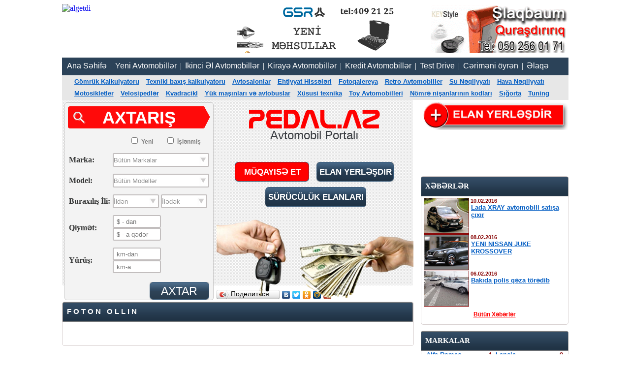

--- FILE ---
content_type: text/html; charset=utf-8
request_url: http://pedal.az/az/marka,29,model,219.html
body_size: 39731
content:


<!DOCTYPE html PUBLIC "-//W3C//DTD XHTML 1.0 Transitional//EN" "http://www.w3.org/TR/xhtml1/DTD/xhtml1-transitional.dtd">
<html xmlns="http://www.w3.org/1999/xhtml">
<head>
	    <link rel="icon" type="image/png" href="http://pedal.az/images/favicon.png" />
	<meta http-equiv="Content-Type" content="text/html; charset=utf-8">
    <meta name="robots" content="index, follow" />
	<meta name="keywords" content="Marka / Model - System, Auto Azərbaycan, Pedal,Auto Azerbaijan, avtomobil elanları, alqı-satqı, avtomobil xəbərləri, maşın, mashin, avtomobil kataloqu, elan yerləşdirmək, elan vermək, fotoqalereya, Автомобили Баку, avtomobil şəkilləri, kreditə avtomobil, sərfəli qiymət, sığorta, masin qiymetleri, islenmis masinlar, ikinci el masinlar, masinlarin &nbsp;satisi online, yeni avtomobil sayti, en boyuk axtaris avto, auto axtaris, pedal.az, maşınların m&uuml;qayisəsi, g&uuml;rc&uuml;stan avtomobilleri, almaniya avtmobil elanlari,Azərbaycanda avtomobillərin alqı satqısı qiymətləri, auto bazar,avto bazar, sumqayit masinlari,sumqayit kredit,gelin maşınları" >
    <meta name="description" content="Saytda Satılıq Avtomobillərin Pulsuz Yerləşdirilməsi.Saytda Hava, Su nəqliyyatları, Retro, Kredit, Kiraye Avtomobillərin Pulsuz Saytda YerləşdirilməsiAvtosalonlar, Avtomobil Ehtiyyat Hissələrinin, Gəlin Maşınlarının Saytda Odənişsiz Yerləşdirilməsi.Banner Yerlərində Saytların &Ouml;dənişli Reklamı.G&ouml;mr&uuml;k Kalkulyatoru,Texniki Baxış Kalkulyatoru,Avtomobillərin Fotoqalereyası,N&ouml;mrə Nişanlarının Kodları,Sığorta,Gənclərin Marağını Qazanmış Tuning B&ouml;lməsi,Avtomobil Xəbərləri,TEST DRİVE (Avtomobillərin Test Mərhələsi Zamanı Videoları)" />
    <meta name="copyright" content="pedal.az" />
                            <title>Foton  Ollin</title>
                
	
	<link type="text/css" href="http://pedal.az/style/style.css" rel="stylesheet" />
	<link rel="stylesheet" href="http://pedal.az/plugins/colorbox/colorbox.css" />
    <link rel="stylesheet" type="text/css" href="http://pedal.az/plugins/sideway_slider/style.css" />
    <link type="text/css" href="http://pedal.az/style/dataurl.css" rel="stylesheet" />

	<script type="text/javascript" language="javascript" src="http://pedal.az/js/jquery-1.7.2.min.js"></script>
	<script src="http://pedal.az/plugins/colorbox/jquery.colorbox.js"></script>
	<script src="http://pedal.az/js/showtip2.js"></script>
	<script src="http://pedal.az/js/validate.js"></script>
    <script src="http://pedal.az/js/pace.min.js"></script>
    
	<script type="text/javascript" src="http://pedal.az/plugins/sideway_slider/js/jquery-easing-1.3.pack.js"></script>
	<script type="text/javascript" src="http://pedal.az/plugins/sideway_slider/js/jquery-easing-compatibility.1.2.pack.js"></script>
	<script type="text/javascript" src="http://pedal.az/plugins/sideway_slider/js/coda-slider.1.1.1.pack.js"></script>
	
	<script type="text/javascript">
	
		var theInt = null;
		var $crosslink, $navthumb;
		var curclicked = 0;
		
		theInterval = function(cur){
			clearInterval(theInt);
			
			if( typeof cur != 'undefined' )
				curclicked = cur;
			
			$crosslink.removeClass("active-thumb");
			$navthumb.eq(curclicked).parent().addClass("active-thumb");
				$(".stripNav ul li a").eq(curclicked).trigger('click');
			
			
		};
		
		$(function(){
			
			$("#main-photo-slider").codaSlider();
			
			$navthumb = $(".nav-thumb");
			$crosslink = $(".cross-link");
			
			$navthumb
			.click(function() {
				var $this = $(this);
				theInterval($this.parent().attr('href').slice(1) - 1);
				return false;
			});
			
			theInterval();
		});
	</script>

	<style type="text/css">
	body{
		background-image:url("") ;
		background-size: cover;
		background-repeat:no-repeat;
		background-attachment:fixed;
		background-position:center; 
	}
</style>	

	<script language="javascript">
		$(function(){
			$('#menul').removeClass('menul');
			$(window).bind('scroll', function() {
		         if ($(window).scrollTop() > 183) {
		             $('.menu').addClass('fixed');
		             $('.fixed').removeClass('menu');
		             $('#menul').addClass('menul');
		         }
		         else {  
		         	 $('.fixed').addClass('menu');
		             $('.menu').removeClass('fixed');		
		             $('#menul').removeClass('menul');           
		         }
			});
			$(".group1").colorbox({rel:'group1'});            
			$(".inline").colorbox({inline:true, width:"50%"});
				$("#click").click(function(){ 
					$('#click').css({"background-color":"#f00", "color":"#fff", "cursor":"inherit"}).text("Open this window again and this message will still be here.");
					return false;
				});
		});		
	</script>         <script type="text/javascript">

  var _gaq = _gaq || [];
  _gaq.push(['_setAccount', 'UA-47080536-1']);
  _gaq.push(['_trackPageview']);

  (function() {
    var ga = document.createElement('script'); ga.type = 'text/javascript'; ga.async = true;
    ga.src = ('https:' == document.location.protocol ? 'https://ssl' : 'http://www') + '.google-analytics.com/ga.js';
    var s = document.getElementsByTagName('script')[0]; s.parentNode.insertBefore(ga, s);
  })();

</script></head>
	<body>
<!-- MAIN CENTER DIV START -->
	<div id="main">
	<!-- TOP BANNER START -->
		<div id="top_banner">
			<ul style="margin: auto;">
			<li style="float:left;"><a href="http://algetdi.az" target="_blank"><img style="padding: 0px; margin-top: 0px; margin-bottom: 0px; float: left;" src="https://www.algetdi.az/reklam/algetdi.gif" alt="algetdi" width="320" height="100" /></a></li>
			<li style="margin-left:35px;"><a href="http://gsr.az" target="_blank"><img style="padding: 0px; margin-top: 0px; margin-bottom: 0px; float: left;" src="http://pedal.az/images/top_banners/banner_gsr2.gif" alt="" width="320" height="100" /></a></li>
			<li style="float:right;"><a href="" target="_blank"><a href="http://edor.az" target="_blank"> <img style="padding: 0px; margin-top: 0px; margin-bottom: 0px; float: left;" src="http://www.pedal.az/images/top_banners/shlaqbaum.gif" alt="pedal.az" width="280" height="100" /> </a></a></li>
	</ul>		</div>
	<div id="social">
			</div>
	<!-- -/- TOP BANNER END -/- -->

	<!-- TOP MAIN MENU START -->
		<div class="menu">
			
<ul>
		<li class="" ><a  href="http://pedal.az/az/pages,1.html"  target="_self">Ana Səhifə</a></li>
		<li class="menu-r">|</li>
		<li class="" ><a  href="http://pedal.az/az/yeni-avtomobiller.html"  target="_blank">Yeni Avtomobillər</a></li>
		<li class="menu-r">|</li>
		<li class="" ><a  href="http://pedal.az/az/second-hand-cars.html"  target="_self">İkinci Əl Avtomobillər</a></li>
		<li class="menu-r">|</li>
		<li class="" ><a  href="http://pedal.az/az/kiraye-avtomobiller.html"  target="_self">Kirayə Avtomobillər</a></li>
		<li class="menu-r">|</li>
		<li class="" ><a  href="http://pedal.az/az/kredit-avtmobiller.html"  target="_self">Kredit Avtomobillər</a></li>
		<li class="menu-r">|</li>
		<li class="" ><a  href="http://pedal.az/az/test-drive.html"  target="_self">Test Drive</a></li>
		<li class="menu-r">|</li>
		<li class="" ><a  href="http://pedal.az/az/pages,119.html"  target="_self">Cəriməni öyrən</a></li>
		<li class="menu-r">|</li>
		<li class="" ><a  href="http://pedal.az/az/pedal-az-bizimle-elaqe.html"  target="_blank">Əlaqə</a></li>
	
</ul>		</div>
		<div class="menul" id="menul"></div>
		<div id="submenu">
			<div class="linka" id="main_menu_cars" >
			     				<a style="font-weight:bold;" href="http://pedal.az/az/gomruk-kalkulyatoru.html">Gömrük Kalkulyatoru</a>		
							<a style="font-weight:bold;" href="http://pedal.az/az/texniki-baxis-kalkulyatoru.html">Texniki baxış kalkulyatoru</a>		
							<a style="font-weight:bold;" href="http://pedal.az/az/avtosalonlar.html">Avtosalonlar</a>		
							<a style="font-weight:bold;" href="http://pedal.az/az/avtomobil-ehtiyyat-hisseleri.html">Ehtiyyat Hissələri</a>		
							<a style="font-weight:bold;" href="http://pedal.az/az/photogallery.html">Fotoqalereya</a>		
							<a style="font-weight:bold;" href="http://pedal.az/az/retro-avtomobiller.html">Retro Avtomobiller</a>		
							<a style="font-weight:bold;" href="http://pedal.az/az/su-neqliyyati.html">Su Nəqliyyatı</a>		
							<a style="font-weight:bold;" href="http://pedal.az/az/hava-neqliyyati.html">Hava Nəqliyyatı</a>		
							<a style="font-weight:bold;" href="http://pedal.az/az/motosikletler.html">Motosikletler</a>		
							<a style="font-weight:bold;" href="http://pedal.az/az/velosipedler.html">Velosipedlər</a>		
							<a style="font-weight:bold;" href="http://pedal.az/az/kvadracikl.html">Kvadracikl</a>		
							<a style="font-weight:bold;" href="http://pedal.az/az/yuk-masinlari-ve-avtobuslar.html">Yük maşınları və avtobuslar</a>		
							<a style="font-weight:bold;" href="http://pedal.az/az/xususi-texnika.html">Xüsusi texnika</a>		
							<a style="font-weight:bold;" href="http://pedal.az/az/toy-avtomobilleri.html">Toy Avtomobilleri</a>		
							<a style="font-weight:bold;" href="http://pedal.az/az/nomre-nisanlarinin-kodlari.html">Nömrə nişanlarının kodları</a>		
							<a style="font-weight:bold;" href="http://pedal.az/az/sigorta.html">Sığorta</a>		
							<a style="font-weight:bold;" href="http://pedal.az/az/pages,112.html">Tuning</a>		
						</div>
		</div>
		
	<!-- -/- TOP MAIN MENU END -/- -->
   	<!-- LEFT CONTENT DIV START -->
		<div id="left">
			<div id="header">
			<!-- TOP LEFT CAR SEARCH START -->
				<div id="search_form">
					<div id="title"><b><center>Axtarış</center></b></div>
					<div id="s_form">
						<form action="http://pedal.az/az/search/" method="POST" class="">
							<span class="s_radiobox"><input type="checkbox" name="st" value="2"/> <b>İşlənmiş</b></span>
							<span class="s_radiobox"><input type="checkbox" name="st" value="1"/> <b>Yeni</b></span>
							<table cellpadding="0" cellspacing="0" id="table_search" border="0" align="center" width="95%">

								<tr class="search_table_tr">
									<td class="top_select_name"><b>Marka:</b></td>
									<td width="20px"></td>
									<td class="top_select">
										<select name="marka" onchange="updatemodel1(this.value);">
												<option selected="selected" value="">Bütün Markalar</option>
													
												<option value="2">Alfa Romeo</option>
													
												<option value="3">Aston Martin</option>
													
												<option value="4">Audi</option>
													
												<option value="9">Bentley</option>
													
												<option value="6">BMW</option>
													
												<option value="10">Brilliance</option>
													
												<option value="11">Buick</option>
													
												<option value="8">BYD</option>
													
												<option value="12">Cadillac</option>
													
												<option value="13">Chana</option>
													
												<option value="14">Changan</option>
													
												<option value="15">Chery</option>
													
												<option value="16">Chevrolet</option>
													
												<option value="17">Chrysler</option>
													
												<option value="18">Citroen</option>
													
												<option value="20">Daewoo</option>
													
												<option value="19">DAF</option>
													
												<option value="21">Daihatsu</option>
													
												<option value="22">Dayun</option>
													
												<option value="23">Dodge</option>
													
												<option value="24">DongFeng</option>
													
												<option value="25">Ducati</option>
													
												<option value="26">FAW</option>
													
												<option value="27">Fiat</option>
													
												<option value="28">Ford</option>
													
												<option value="29">Foton</option>
													
												<option value="31">Gaz</option>
													
												<option value="32">Geely</option>
													
												<option value="30">GMC</option>
													
												<option value="33">Gonow</option>
													
												<option value="34">Great Wall</option>
													
												<option value="36">Haojue</option>
													
												<option value="37">Harley-Davidson</option>
													
												<option value="38">Honda</option>
													
												<option value="35">HOWO</option>
													
												<option value="39">Hummer</option>
													
												<option value="40">Hyundai</option>
													
												<option value="41">IFA</option>
													
												<option value="42">IJ</option>
													
												<option value="43">Ikarus</option>
													
												<option value="44">Infiniti</option>
													
												<option value="45">Iran Khodro</option>
													
												<option value="46">Isuzu</option>
													
												<option value="47">Iveco</option>
													
												<option value="48">JAC</option>
													
												<option value="49">Jaguar</option>
													
												<option value="50">Jeep</option>
													
												<option value="51">Jinbei</option>
													
												<option value="53">KamAz</option>
													
												<option value="52">KAvZ</option>
													
												<option value="54">Kawasaki</option>
													
												<option value="55">Kia</option>
													
												<option value="56">Kinroad</option>
													
												<option value="57">KrAZ</option>
													
												<option value="58">Lancia</option>
													
												<option value="59">Land Rover</option>
													
												<option value="60">Lexus</option>
													
												<option value="61">Lifan</option>
													
												<option value="62">Lincoln</option>
													
												<option value="63">MAN</option>
													
												<option value="66">Maserati</option>
													
												<option value="64">MAZ</option>
													
												<option value="67">Mazda</option>
													
												<option value="68">Mercedes</option>
													
												<option value="69">Mercury</option>
													
												<option value="65">MG</option>
													
												<option value="70">Mini</option>
													
												<option value="71">Mitsubishi</option>
													
												<option value="72">Moskvich</option>
													
												<option value="73">Nissan</option>
													
												<option value="74">Opel</option>
													
												<option value="75">PAZ</option>
													
												<option value="76">Peugeot</option>
													
												<option value="77">Piaggio</option>
													
												<option value="78">Plymouth</option>
													
												<option value="79">Pontiac</option>
													
												<option value="80">Porsche</option>
													
												<option value="81">RAF</option>
													
												<option value="82">Renault</option>
													
												<option value="84">Rolls-Royce</option>
													
												<option value="85">Rover</option>
													
												<option value="87">Saipa</option>
													
												<option value="88">Saturn</option>
													
												<option value="89">Scania</option>
													
												<option value="86">SEAT</option>
													
												<option value="90">Shacman</option>
													
												<option value="91">Shaolin</option>
													
												<option value="92">Shineray</option>
													
												<option value="93">Skoda</option>
													
												<option value="94">Smart</option>
													
												<option value="95">Ssang Yong</option>
													
												<option value="96">Subaru</option>
													
												<option value="97">Suzuki</option>
													
												<option value="98">Tofas</option>
													
												<option value="99">Toyota</option>
													
												<option value="100">UAZ</option>
													
												<option value="101">Ural</option>
													
												<option value="102">VAZ</option>
													
												<option value="103">Veloci</option>
													
												<option value="104">Volkswagen</option>
													
												<option value="105">Volvo</option>
													
												<option value="106">Vosxod</option>
													
												<option value="107">Vyatka</option>
													
												<option value="108">Xin Kai</option>
													
												<option value="109">Yamaha</option>
													
												<option value="110">ZAZ</option>
													
												<option value="111">ZIL</option>
													
												<option value="112">Zontes</option>
																					</select>
									</td>
								</tr>

								<tr height="14"></tr>
								<tr class="search_table_tr">
									<td class="top_select_name"><b>Model:</b></td>
									<td width="20px"></td>
									<td class="top_select">
										<select name="model" id="modelpan">
											<option selected="selected" value="">Bütün Modellər</option>
										</select>
									</td>
								</tr>

								<tr height="14"></tr>
								<tr class="search_table_tr" >
									<td class="top_select_name"><b>Buraxılış İli:</b></td>
									<td width="17px"></td>
									<td class="top_select_half">
										<select name="year1">
											<option selected="selected" value="">İldən</option>
																							<option value="1953">1953</option>
																							<option value="1954">1954</option>
																							<option value="1955">1955</option>
																							<option value="1956">1956</option>
																							<option value="1957">1957</option>
																							<option value="1958">1958</option>
																							<option value="1959">1959</option>
																							<option value="1960">1960</option>
																							<option value="1961">1961</option>
																							<option value="1962">1962</option>
																							<option value="1963">1963</option>
																							<option value="1964">1964</option>
																							<option value="1965">1965</option>
																							<option value="1966">1966</option>
																							<option value="1967">1967</option>
																							<option value="1968">1968</option>
																							<option value="1969">1969</option>
																							<option value="1970">1970</option>
																							<option value="1971">1971</option>
																							<option value="1972">1972</option>
																							<option value="1973">1973</option>
																							<option value="1974">1974</option>
																							<option value="1975">1975</option>
																							<option value="1976">1976</option>
																							<option value="1977">1977</option>
																							<option value="1978">1978</option>
																							<option value="1979">1979</option>
																							<option value="1980">1980</option>
																							<option value="1981">1981</option>
																							<option value="1982">1982</option>
																							<option value="1983">1983</option>
																							<option value="1984">1984</option>
																							<option value="1985">1985</option>
																							<option value="1986">1986</option>
																							<option value="1987">1987</option>
																							<option value="1988">1988</option>
																							<option value="1989">1989</option>
																							<option value="1990">1990</option>
																							<option value="1991">1991</option>
																							<option value="1992">1992</option>
																							<option value="1993">1993</option>
																							<option value="1994">1994</option>
																							<option value="1995">1995</option>
																							<option value="1996">1996</option>
																							<option value="1997">1997</option>
																							<option value="1998">1998</option>
																							<option value="1999">1999</option>
																							<option value="2000">2000</option>
																							<option value="2001">2001</option>
																							<option value="2002">2002</option>
																							<option value="2003">2003</option>
																							<option value="2004">2004</option>
																							<option value="2005">2005</option>
																							<option value="2006">2006</option>
																							<option value="2007">2007</option>
																							<option value="2008">2008</option>
																							<option value="2009">2009</option>
																							<option value="2010">2010</option>
																							<option value="2011">2011</option>
																							<option value="2012">2012</option>
																							<option value="2013">2013</option>
																							<option value="2014">2014</option>
																							<option value="2015">2015</option>
																							<option value="2016">2016</option>
																							<option value="2017">2017</option>
																							<option value="2018">2018</option>
																							<option value="2019">2019</option>
																							<option value="2020">2020</option>
																							<option value="2021">2021</option>
																							<option value="2022">2022</option>
																							<option value="2023">2023</option>
																							<option value="2024">2024</option>
																							<option value="2025">2025</option>
																							<option value="2026">2026</option>
												
										</select>
										<select name="year2">
											<option selected="selected" value="">İlədək</option>
																							<option value="1953">1953</option>
																							<option value="1954">1954</option>
																							<option value="1955">1955</option>
																							<option value="1956">1956</option>
																							<option value="1957">1957</option>
																							<option value="1958">1958</option>
																							<option value="1959">1959</option>
																							<option value="1960">1960</option>
																							<option value="1961">1961</option>
																							<option value="1962">1962</option>
																							<option value="1963">1963</option>
																							<option value="1964">1964</option>
																							<option value="1965">1965</option>
																							<option value="1966">1966</option>
																							<option value="1967">1967</option>
																							<option value="1968">1968</option>
																							<option value="1969">1969</option>
																							<option value="1970">1970</option>
																							<option value="1971">1971</option>
																							<option value="1972">1972</option>
																							<option value="1973">1973</option>
																							<option value="1974">1974</option>
																							<option value="1975">1975</option>
																							<option value="1976">1976</option>
																							<option value="1977">1977</option>
																							<option value="1978">1978</option>
																							<option value="1979">1979</option>
																							<option value="1980">1980</option>
																							<option value="1981">1981</option>
																							<option value="1982">1982</option>
																							<option value="1983">1983</option>
																							<option value="1984">1984</option>
																							<option value="1985">1985</option>
																							<option value="1986">1986</option>
																							<option value="1987">1987</option>
																							<option value="1988">1988</option>
																							<option value="1989">1989</option>
																							<option value="1990">1990</option>
																							<option value="1991">1991</option>
																							<option value="1992">1992</option>
																							<option value="1993">1993</option>
																							<option value="1994">1994</option>
																							<option value="1995">1995</option>
																							<option value="1996">1996</option>
																							<option value="1997">1997</option>
																							<option value="1998">1998</option>
																							<option value="1999">1999</option>
																							<option value="2000">2000</option>
																							<option value="2001">2001</option>
																							<option value="2002">2002</option>
																							<option value="2003">2003</option>
																							<option value="2004">2004</option>
																							<option value="2005">2005</option>
																							<option value="2006">2006</option>
																							<option value="2007">2007</option>
																							<option value="2008">2008</option>
																							<option value="2009">2009</option>
																							<option value="2010">2010</option>
																							<option value="2011">2011</option>
																							<option value="2012">2012</option>
																							<option value="2013">2013</option>
																							<option value="2014">2014</option>
																							<option value="2015">2015</option>
																							<option value="2016">2016</option>
																							<option value="2017">2017</option>
																							<option value="2018">2018</option>
																							<option value="2019">2019</option>
																							<option value="2020">2020</option>
																							<option value="2021">2021</option>
																							<option value="2022">2022</option>
																							<option value="2023">2023</option>
																							<option value="2024">2024</option>
																							<option value="2025">2025</option>
																							<option value="2026">2026</option>
																					</select>
									</td>
								</tr>

								<tr height="14"></tr>
								<tr class="search_table_tr" >
									<td class="top_select_name"><b>Qiymət:</b></td>
									<td width="20px"></td>
									<td class="top_select_half">
										<input type="number" placeholder="&nbsp;$ - dan" name="price1"/>
										<input type="number" placeholder="&nbsp;$ - a qədər" name="price2"/>
									</td>
								</tr>

								<tr height="14"></tr>
								<tr class="search_table_tr" >
									<td class="top_select_name"><b>Yürüş:</b></td>
									<td width="20px"></td>
									<td class="top_select_half">
										<input type="number" placeholder="&nbsp;km-dan" name="yurush1"/>
										<input type="number" placeholder="&nbsp;km-a" name="yurush2"/>
									</td>
								</tr>

								<tr height="18"></tr>
								<tr>
									<td><!--<a href="#" class="more_search">Ətraflı Axtarış</a>--></td>
									<td width="25"></td>
									<td><input type="submit" id="search_button" value="AXTAR"/></td>
								</tr>
							</table>
						</form>
					</div>				</div>
			<!-- -/- TOP LEFT CAR SEARCH END -/- -->

			<!-- RIGHT LOGO BUTTTON BLOCK START -->
				<div id="right_block">
					<table cellpadding="0" cellspacing="0" id="table_search" border="0" align="center" bgcolor="" width="100%">
<tr height="0"></tr>
<tr>
	<td align="center"><img src="http://pedal.az/images/logo.png"/></td>
</tr>
<tr>
	<td align="center"><span class="slogan">Avtomobil Portalı</span></td>
</tr>
<tr height="40"></tr>
<tr>
	<td align="center">
		<form action="http://pedal.az/az/add-to-compare.html" method="POST" style="display:inline-block;">
			<input type="submit" class="find_to_car" value="müqayisə et" />
		</form>
		<form action="http://pedal.az/az/add-new-auto.html" style="display:inline-block;" method="POST">
			<input type="submit" class="add_to_car" value="Elan Yerləşdir" />
		</form>	
        <form action="http://pedal.az/az/avtomobil-suruculuk-elanlari.html" style="display:inline-block; margin-top:10px;" method="POST">
			<input type="submit" class="add_to_ads" value="Sürücülük Elanları" />
		</form>								
	</td>
</tr>
<tr>
    <td height="25"></td>
</tr>
<tr>
	<td><img src="http://pedal.az/images/keys.png" width="400" class="top_cars"/></td>
</tr>
</table>				</div>
			<!-- -/- RIGHT LOGO BUTTON BLOCK END -/- -->
			</div>
               <script type="text/javascript" src="//yandex.st/share/share.js" charset="utf-8"></script>
<div class="yashare-auto-init" data-yashareL10n="ru" data-yashareType="button" data-yashareQuickServices="yaru,vkontakte,facebook,twitter,odnoklassniki,moimir,gplus"></div> 			   <div style="float:right;"></div>
			   
			<div id="content_m" style="margin-top: 0px;">
					
				<div id="m_title"><b>Foton  Ollin</b></div>	
					<div id="m_text"></div>
		<table cellpadding="0" cellspacing="0" id="table_search" border="0" align="center" bgcolor="" width="100%">
					<tr>
										</tr>
				</table>        <br />
        <div id="video">
                    </div>
        <center>
        <div id="photogallery">
		
						
		        </div>
        </center>
</div>
		</div>
	<!-- -/- LEFT CONTENT DIV END -/- -->

	<!-- RIGHT CONTENT DIV START -->
    
		<div id="right">
			<div id="banner">
					
	<a href=""><div><a href="http://pedal.az/az/add-new-auto.html" target="_blank"><img style="padding: 0px; margin-top: 0px; margin-bottom: 0px; float: left;" src="http://pedal.az/images/top_banners/KNOP2.png" alt="" width="300" height="61" /></a></div>
<div><!-- www.pedal.az-320x50 320x50 -->
<script type="text/javascript" src="http://code.adsgarden.com/js/adsgarden.js"></script>
<ins class="adsgarden" style="display: block; width: 320px; height: 50px;"></ins>
<script type="text/javascript">// <![CDATA[
(adsgarden = window.adsgarden || []).push({});
// ]]></script>
<!-- www.pedal.az-320x50 320x50 --></div></a>
	<br /><br /><br /><br /><br />			</div>
		<!-- SIDEBAR BLOCK MARKALAR START -->
			            <div id="sidebar_block">
            <div id="sidebar_title"><b>Xəbərlər</b></div>
				<div id="markalar">
					<div style="margin-top: -2px;"><div class="news_item">
    <div class="image"><img src="http://pedal.az/uploads/all/236399800156bbf132d3aec.jpg" width="90" height="71" alt="Lada XRAY avtomobili satışa çıxır"></div>
    <div class="news_date">&nbsp;10.02.2016</div>
    <div class="descr"><span><a href="http://pedal.az/az/more-auto-news,210.html">Lada XRAY avtomobili satışa çıxır</a></span></div>
</div>
<div class="news_item">
    <div class="image"><img src="http://pedal.az/uploads/all/636964256256b8e35b74af8.jpg" width="90" height="71" alt="YENI NISSAN JUKE KROSSOVER"></div>
    <div class="news_date">&nbsp;08.02.2016</div>
    <div class="descr"><span><a href="http://pedal.az/az/more-auto-news,209.html">YENI NISSAN JUKE KROSSOVER</a></span></div>
</div>
<div class="news_item">
    <div class="image"><img src="http://pedal.az/uploads/all/746784678056b645fd931d7.jpg" width="90" height="71" alt="Bakıda polis qəza törədib"></div>
    <div class="news_date">&nbsp;06.02.2016</div>
    <div class="descr"><span><a href="http://pedal.az/az/more-auto-news,208.html">Bakıda polis qəza törədib</a></span></div>
</div>
<center>
    <span><a style="color:red; font-color:arial; font-size:12px; line-height: 3.4;" href="http://pedal.az/az/all-news.html">Bütün Xəbərlər</a></span>
    <br />
</center></div>
				</div>
				
			</div>
            <div id="sidebar_block" style="margin-top: -3px;">
            <div id="sidebar_title"><b>Markalar</b></div>
				<div id="markalar">
                    <script type="text/javascript">
                        $(function(){
                            var yari_markalar  = $('.yari_markalar');
                            var full_markalar  = $('.full_markalar');
                            var diger_markalar = $('.diger_markalar');
                            full_markalar.hide();
                            diger_markalar.click(function(){
                                yari_markalar.fadeOut(000);
                                diger_markalar.fadeOut(000);
                                full_markalar.fadeIn(000);
                            });
                                 
                        });
                    </script>
					<span class="yari_markalar"><div id="left_marka">
		
			<div style='display:none'>
				<div id="marka2" class="modeller">
					<center>
						<span class="model_name">Alfa Romeo - Markalı Avtomobil Modelləri<span>
						<span class="print"><a href="" onClick="window.print()" title="Print">
							<img src="http://pedal.az/images/print2.png" width="22" height="22"/></a>
						</span>
					</center>
					
						<div id="left_model">
														
				<span><a class="mtn" href="http://pedal.az/az/marka,2,model,6.html">147</a><a href="http://pedal.az/az/marka,2,model,6.html" class="mashin_sayi">0</a></span>
								
							
													</div>
					
						<div id="right_model">
										<span><a class="mtn" href="http://pedal.az/az/marka,2,model,859.html">156</a><a href="http://pedal.az/az/marka,2,model,859.html" class="mashin_sayi1">1</a></span>
											<span><a class="mtn" style="color:red;" href="http://pedal.az/az/marka,2.html">Bütün Alfa Romeo Markalı Avtomobillər</a></span>
						</div>
												
					 
				</div>

			</div>
		<a  class='inline' href="#marka2" >Alfa Romeo<span class="num" style="float:right;">1</span></a><br />
				<div style='display:none'>
				<div id="marka3" class="modeller">
					<center>
						<span class="model_name">Aston Martin - Markalı Avtomobil Modelləri<span>
						<span class="print"><a href="" onClick="window.print()" title="Print">
							<img src="http://pedal.az/images/print2.png" width="22" height="22"/></a>
						</span>
					</center>
					
						<div id="left_model">
														
				<span><a class="mtn" href="http://pedal.az/az/marka,3,model,7.html">DBS</a><a href="http://pedal.az/az/marka,3,model,7.html" class="mashin_sayi">0</a></span>
								
							
													</div>
					
						<div id="right_model">
										<span><a class="mtn" href="http://pedal.az/az/marka,3,model,8.html">Rapide</a><a href="http://pedal.az/az/marka,3,model,8.html" class="mashin_sayi1">2</a></span>
											<span><a class="mtn" style="color:red;" href="http://pedal.az/az/marka,3.html">Bütün Aston Martin Markalı Avtomobillər</a></span>
						</div>
												
					 
				</div>

			</div>
		<a  class='inline' href="#marka3" >Aston Martin<span class="num" style="float:right;">2</span></a><br />
				<div style='display:none'>
				<div id="marka4" class="modeller">
					<center>
						<span class="model_name">Audi - Markalı Avtomobil Modelləri<span>
						<span class="print"><a href="" onClick="window.print()" title="Print">
							<img src="http://pedal.az/images/print2.png" width="22" height="22"/></a>
						</span>
					</center>
					
						<div id="left_model">
														
				<span><a class="mtn" href="http://pedal.az/az/marka,4,model,9.html">100</a><a href="http://pedal.az/az/marka,4,model,9.html" class="mashin_sayi">0</a></span>
								
							
														
				<span><a class="mtn" href="http://pedal.az/az/marka,4,model,10.html">80</a><a href="http://pedal.az/az/marka,4,model,10.html" class="mashin_sayi">0</a></span>
								
							
														
				<span><a class="mtn" href="http://pedal.az/az/marka,4,model,11.html">A1</a><a href="http://pedal.az/az/marka,4,model,11.html" class="mashin_sayi">0</a></span>
								
							
														
				<span><a class="mtn" href="http://pedal.az/az/marka,4,model,12.html">A4</a><a href="http://pedal.az/az/marka,4,model,12.html" class="mashin_sayi">5</a></span>
								
							
														
				<span><a class="mtn" href="http://pedal.az/az/marka,4,model,13.html">A5</a><a href="http://pedal.az/az/marka,4,model,13.html" class="mashin_sayi">0</a></span>
								
							
														
				<span><a class="mtn" href="http://pedal.az/az/marka,4,model,14.html">A6</a><a href="http://pedal.az/az/marka,4,model,14.html" class="mashin_sayi">0</a></span>
								
							
														
				<span><a class="mtn" href="http://pedal.az/az/marka,4,model,15.html">A7</a><a href="http://pedal.az/az/marka,4,model,15.html" class="mashin_sayi">0</a></span>
								
							
														
				<span><a class="mtn" href="http://pedal.az/az/marka,4,model,16.html">A8</a><a href="http://pedal.az/az/marka,4,model,16.html" class="mashin_sayi">0</a></span>
								
							
														
				<span><a class="mtn" href="http://pedal.az/az/marka,4,model,17.html">Allroad</a><a href="http://pedal.az/az/marka,4,model,17.html" class="mashin_sayi">0</a></span>
								
							
													</div>
					
						<div id="right_model">
										<span><a class="mtn" href="http://pedal.az/az/marka,4,model,18.html">Q3</a><a href="http://pedal.az/az/marka,4,model,18.html" class="mashin_sayi1">0</a></span>
											<span><a class="mtn" href="http://pedal.az/az/marka,4,model,19.html">Q5</a><a href="http://pedal.az/az/marka,4,model,19.html" class="mashin_sayi1">1</a></span>
											<span><a class="mtn" href="http://pedal.az/az/marka,4,model,20.html">Q7</a><a href="http://pedal.az/az/marka,4,model,20.html" class="mashin_sayi1">0</a></span>
											<span><a class="mtn" href="http://pedal.az/az/marka,4,model,21.html">R8</a><a href="http://pedal.az/az/marka,4,model,21.html" class="mashin_sayi1">0</a></span>
											<span><a class="mtn" href="http://pedal.az/az/marka,4,model,22.html">S5</a><a href="http://pedal.az/az/marka,4,model,22.html" class="mashin_sayi1">0</a></span>
											<span><a class="mtn" href="http://pedal.az/az/marka,4,model,23.html">S6</a><a href="http://pedal.az/az/marka,4,model,23.html" class="mashin_sayi1">0</a></span>
											<span><a class="mtn" href="http://pedal.az/az/marka,4,model,24.html">S8</a><a href="http://pedal.az/az/marka,4,model,24.html" class="mashin_sayi1">0</a></span>
											<span><a class="mtn" href="http://pedal.az/az/marka,4,model,25.html">TT</a><a href="http://pedal.az/az/marka,4,model,25.html" class="mashin_sayi1">0</a></span>
											<span><a class="mtn" style="color:red;" href="http://pedal.az/az/marka,4.html">Bütün Audi Markalı Avtomobillər</a></span>
						</div>
												
					 
				</div>

			</div>
		<a  class='inline' href="#marka4" >Audi<span class="num" style="float:right;">6</span></a><br />
				<div style='display:none'>
				<div id="marka9" class="modeller">
					<center>
						<span class="model_name">Bentley - Markalı Avtomobil Modelləri<span>
						<span class="print"><a href="" onClick="window.print()" title="Print">
							<img src="http://pedal.az/images/print2.png" width="22" height="22"/></a>
						</span>
					</center>
					
						<div id="left_model">
														
				<span><a class="mtn" href="http://pedal.az/az/marka,9,model,76.html">Continental</a><a href="http://pedal.az/az/marka,9,model,76.html" class="mashin_sayi">0</a></span>
								
							
													</div>
					
						<div id="right_model">
										<span><a class="mtn" style="color:red;" href="http://pedal.az/az/marka,9.html">Bütün Bentley Markalı Avtomobillər</a></span>
						</div>
												
					 
				</div>

			</div>
		<a  class='inline' href="#marka9" >Bentley<span class="num" style="float:right;">1</span></a><br />
				<div style='display:none'>
				<div id="marka6" class="modeller">
					<center>
						<span class="model_name">BMW - Markalı Avtomobil Modelləri<span>
						<span class="print"><a href="" onClick="window.print()" title="Print">
							<img src="http://pedal.az/images/print2.png" width="22" height="22"/></a>
						</span>
					</center>
					
						<div id="left_model">
														
				<span><a class="mtn" href="http://pedal.az/az/marka,6,model,27.html">118</a><a href="http://pedal.az/az/marka,6,model,27.html" class="mashin_sayi">0</a></span>
								
							
														
				<span><a class="mtn" href="http://pedal.az/az/marka,6,model,28.html">120</a><a href="http://pedal.az/az/marka,6,model,28.html" class="mashin_sayi">0</a></span>
								
							
														
				<span><a class="mtn" href="http://pedal.az/az/marka,6,model,29.html">316</a><a href="http://pedal.az/az/marka,6,model,29.html" class="mashin_sayi">0</a></span>
								
							
														
				<span><a class="mtn" href="http://pedal.az/az/marka,6,model,30.html">318</a><a href="http://pedal.az/az/marka,6,model,30.html" class="mashin_sayi">3</a></span>
								
							
														
				<span><a class="mtn" href="http://pedal.az/az/marka,6,model,31.html">320</a><a href="http://pedal.az/az/marka,6,model,31.html" class="mashin_sayi">7</a></span>
								
							
														
				<span><a class="mtn" href="http://pedal.az/az/marka,6,model,32.html">323</a><a href="http://pedal.az/az/marka,6,model,32.html" class="mashin_sayi">0</a></span>
								
							
														
				<span><a class="mtn" href="http://pedal.az/az/marka,6,model,33.html">325</a><a href="http://pedal.az/az/marka,6,model,33.html" class="mashin_sayi">3</a></span>
								
							
														
				<span><a class="mtn" href="http://pedal.az/az/marka,6,model,34.html">328</a><a href="http://pedal.az/az/marka,6,model,34.html" class="mashin_sayi">1</a></span>
								
							
														
				<span><a class="mtn" href="http://pedal.az/az/marka,6,model,35.html">330</a><a href="http://pedal.az/az/marka,6,model,35.html" class="mashin_sayi">0</a></span>
								
							
														
				<span><a class="mtn" href="http://pedal.az/az/marka,6,model,36.html">335</a><a href="http://pedal.az/az/marka,6,model,36.html" class="mashin_sayi">0</a></span>
								
							
														
				<span><a class="mtn" href="http://pedal.az/az/marka,6,model,37.html">518</a><a href="http://pedal.az/az/marka,6,model,37.html" class="mashin_sayi">0</a></span>
								
							
														
				<span><a class="mtn" href="http://pedal.az/az/marka,6,model,38.html">520</a><a href="http://pedal.az/az/marka,6,model,38.html" class="mashin_sayi">2</a></span>
								
							
														
				<span><a class="mtn" href="http://pedal.az/az/marka,6,model,39.html">520</a><a href="http://pedal.az/az/marka,6,model,39.html" class="mashin_sayi">3</a></span>
								
							
														
				<span><a class="mtn" href="http://pedal.az/az/marka,6,model,40.html">523</a><a href="http://pedal.az/az/marka,6,model,40.html" class="mashin_sayi">0</a></span>
								
							
														
				<span><a class="mtn" href="http://pedal.az/az/marka,6,model,41.html">525</a><a href="http://pedal.az/az/marka,6,model,41.html" class="mashin_sayi">11</a></span>
								
							
														
				<span><a class="mtn" href="http://pedal.az/az/marka,6,model,42.html">528</a><a href="http://pedal.az/az/marka,6,model,42.html" class="mashin_sayi">3</a></span>
								
							
														
				<span><a class="mtn" href="http://pedal.az/az/marka,6,model,44.html">530</a><a href="http://pedal.az/az/marka,6,model,44.html" class="mashin_sayi">9</a></span>
								
							
														
				<span><a class="mtn" href="http://pedal.az/az/marka,6,model,45.html">535</a><a href="http://pedal.az/az/marka,6,model,45.html" class="mashin_sayi">3</a></span>
								
							
														
				<span><a class="mtn" href="http://pedal.az/az/marka,6,model,46.html">540</a><a href="http://pedal.az/az/marka,6,model,46.html" class="mashin_sayi">1</a></span>
								
							
														
				<span><a class="mtn" href="http://pedal.az/az/marka,6,model,47.html">545</a><a href="http://pedal.az/az/marka,6,model,47.html" class="mashin_sayi">0</a></span>
								
							
														
				<span><a class="mtn" href="http://pedal.az/az/marka,6,model,48.html">550</a><a href="http://pedal.az/az/marka,6,model,48.html" class="mashin_sayi">0</a></span>
								
							
													</div>
					
						<div id="right_model">
										<span><a class="mtn" href="http://pedal.az/az/marka,6,model,56.html">640</a><a href="http://pedal.az/az/marka,6,model,56.html" class="mashin_sayi1">0</a></span>
											<span><a class="mtn" href="http://pedal.az/az/marka,6,model,57.html">645</a><a href="http://pedal.az/az/marka,6,model,57.html" class="mashin_sayi1">0</a></span>
											<span><a class="mtn" href="http://pedal.az/az/marka,6,model,58.html">650</a><a href="http://pedal.az/az/marka,6,model,58.html" class="mashin_sayi1">0</a></span>
											<span><a class="mtn" href="http://pedal.az/az/marka,6,model,49.html">728</a><a href="http://pedal.az/az/marka,6,model,49.html" class="mashin_sayi1">0</a></span>
											<span><a class="mtn" href="http://pedal.az/az/marka,6,model,50.html">730</a><a href="http://pedal.az/az/marka,6,model,50.html" class="mashin_sayi1">0</a></span>
											<span><a class="mtn" href="http://pedal.az/az/marka,6,model,51.html">735</a><a href="http://pedal.az/az/marka,6,model,51.html" class="mashin_sayi1">0</a></span>
											<span><a class="mtn" href="http://pedal.az/az/marka,6,model,52.html">740</a><a href="http://pedal.az/az/marka,6,model,52.html" class="mashin_sayi1">1</a></span>
											<span><a class="mtn" href="http://pedal.az/az/marka,6,model,53.html">745</a><a href="http://pedal.az/az/marka,6,model,53.html" class="mashin_sayi1">1</a></span>
											<span><a class="mtn" href="http://pedal.az/az/marka,6,model,54.html">750</a><a href="http://pedal.az/az/marka,6,model,54.html" class="mashin_sayi1">0</a></span>
											<span><a class="mtn" href="http://pedal.az/az/marka,6,model,55.html">760</a><a href="http://pedal.az/az/marka,6,model,55.html" class="mashin_sayi1">0</a></span>
											<span><a class="mtn" href="http://pedal.az/az/marka,6,model,61.html">M3</a><a href="http://pedal.az/az/marka,6,model,61.html" class="mashin_sayi1">0</a></span>
											<span><a class="mtn" href="http://pedal.az/az/marka,6,model,62.html">M5</a><a href="http://pedal.az/az/marka,6,model,62.html" class="mashin_sayi1">0</a></span>
											<span><a class="mtn" href="http://pedal.az/az/marka,6,model,63.html">M6</a><a href="http://pedal.az/az/marka,6,model,63.html" class="mashin_sayi1">0</a></span>
											<span><a class="mtn" href="http://pedal.az/az/marka,6,model,66.html">X1</a><a href="http://pedal.az/az/marka,6,model,66.html" class="mashin_sayi1">0</a></span>
											<span><a class="mtn" href="http://pedal.az/az/marka,6,model,67.html">X3</a><a href="http://pedal.az/az/marka,6,model,67.html" class="mashin_sayi1">0</a></span>
											<span><a class="mtn" href="http://pedal.az/az/marka,6,model,68.html">X5</a><a href="http://pedal.az/az/marka,6,model,68.html" class="mashin_sayi1">10</a></span>
											<span><a class="mtn" href="http://pedal.az/az/marka,6,model,64.html">X5 M</a><a href="http://pedal.az/az/marka,6,model,64.html" class="mashin_sayi1">0</a></span>
											<span><a class="mtn" href="http://pedal.az/az/marka,6,model,69.html">X6</a><a href="http://pedal.az/az/marka,6,model,69.html" class="mashin_sayi1">0</a></span>
											<span><a class="mtn" href="http://pedal.az/az/marka,6,model,65.html">X6 M</a><a href="http://pedal.az/az/marka,6,model,65.html" class="mashin_sayi1">1</a></span>
											<span><a class="mtn" href="http://pedal.az/az/marka,6,model,59.html">Z3</a><a href="http://pedal.az/az/marka,6,model,59.html" class="mashin_sayi1">0</a></span>
											<span><a class="mtn" href="http://pedal.az/az/marka,6,model,60.html">Z4</a><a href="http://pedal.az/az/marka,6,model,60.html" class="mashin_sayi1">0</a></span>
											<span><a class="mtn" style="color:red;" href="http://pedal.az/az/marka,6.html">Bütün BMW Markalı Avtomobillər</a></span>
						</div>
												
					 
				</div>

			</div>
		<a  class='inline' href="#marka6" >BMW<span class="num" style="float:right;">60</span></a><br />
				<div style='display:none'>
				<div id="marka10" class="modeller">
					<center>
						<span class="model_name">Brilliance - Markalı Avtomobil Modelləri<span>
						<span class="print"><a href="" onClick="window.print()" title="Print">
							<img src="http://pedal.az/images/print2.png" width="22" height="22"/></a>
						</span>
					</center>
					
						<div id="left_model">
														
				<span><a class="mtn" href="http://pedal.az/az/marka,10,model,869.html">BS6</a><a href="http://pedal.az/az/marka,10,model,869.html" class="mashin_sayi">1</a></span>
								
							
														
				<span><a class="mtn" href="http://pedal.az/az/marka,10,model,77.html">H 230</a><a href="http://pedal.az/az/marka,10,model,77.html" class="mashin_sayi">0</a></span>
								
							
														
				<span><a class="mtn" href="http://pedal.az/az/marka,10,model,78.html">H 320</a><a href="http://pedal.az/az/marka,10,model,78.html" class="mashin_sayi">0</a></span>
								
							
													</div>
					
						<div id="right_model">
										<span><a class="mtn" href="http://pedal.az/az/marka,10,model,79.html">H 530</a><a href="http://pedal.az/az/marka,10,model,79.html" class="mashin_sayi1">0</a></span>
											<span><a class="mtn" href="http://pedal.az/az/marka,10,model,80.html">V5</a><a href="http://pedal.az/az/marka,10,model,80.html" class="mashin_sayi1">0</a></span>
											<span><a class="mtn" style="color:red;" href="http://pedal.az/az/marka,10.html">Bütün Brilliance Markalı Avtomobillər</a></span>
						</div>
												
					 
				</div>

			</div>
		<a  class='inline' href="#marka10" >Brilliance<span class="num" style="float:right;">1</span></a><br />
				<div style='display:none'>
				<div id="marka11" class="modeller">
					<center>
						<span class="model_name">Buick - Markalı Avtomobil Modelləri<span>
						<span class="print"><a href="" onClick="window.print()" title="Print">
							<img src="http://pedal.az/images/print2.png" width="22" height="22"/></a>
						</span>
					</center>
					
						<div id="left_model">
													</div>
					
						<div id="right_model">
										<span><a class="mtn" style="color:red;" href="http://pedal.az/az/marka,11.html">Bütün Buick Markalı Avtomobillər</a></span>
						</div>
												
					 
				</div>

			</div>
		<a  href="http://pedal.az/az/marka,11.html" >Buick<span class="num" style="float:right;">1</span></a><br />
				<div style='display:none'>
				<div id="marka8" class="modeller">
					<center>
						<span class="model_name">BYD - Markalı Avtomobil Modelləri<span>
						<span class="print"><a href="" onClick="window.print()" title="Print">
							<img src="http://pedal.az/images/print2.png" width="22" height="22"/></a>
						</span>
					</center>
					
						<div id="left_model">
														
				<span><a class="mtn" href="http://pedal.az/az/marka,8,model,73.html">F3</a><a href="http://pedal.az/az/marka,8,model,73.html" class="mashin_sayi">1</a></span>
								
							
														
				<span><a class="mtn" href="http://pedal.az/az/marka,8,model,74.html">F6</a><a href="http://pedal.az/az/marka,8,model,74.html" class="mashin_sayi">0</a></span>
								
							
													</div>
					
						<div id="right_model">
										<span><a class="mtn" href="http://pedal.az/az/marka,8,model,75.html">Flyer</a><a href="http://pedal.az/az/marka,8,model,75.html" class="mashin_sayi1">0</a></span>
											<span><a class="mtn" style="color:red;" href="http://pedal.az/az/marka,8.html">Bütün BYD Markalı Avtomobillər</a></span>
						</div>
												
					 
				</div>

			</div>
		<a  class='inline' href="#marka8" >BYD<span class="num" style="float:right;">1</span></a><br />
				<div style='display:none'>
				<div id="marka12" class="modeller">
					<center>
						<span class="model_name">Cadillac - Markalı Avtomobil Modelləri<span>
						<span class="print"><a href="" onClick="window.print()" title="Print">
							<img src="http://pedal.az/images/print2.png" width="22" height="22"/></a>
						</span>
					</center>
					
						<div id="left_model">
														
				<span><a class="mtn" href="http://pedal.az/az/marka,12,model,81.html">ATS</a><a href="http://pedal.az/az/marka,12,model,81.html" class="mashin_sayi">0</a></span>
								
							
														
				<span><a class="mtn" href="http://pedal.az/az/marka,12,model,82.html">CTS</a><a href="http://pedal.az/az/marka,12,model,82.html" class="mashin_sayi">0</a></span>
								
							
														
				<span><a class="mtn" href="http://pedal.az/az/marka,12,model,83.html">CTS-V</a><a href="http://pedal.az/az/marka,12,model,83.html" class="mashin_sayi">0</a></span>
								
							
														
				<span><a class="mtn" href="http://pedal.az/az/marka,12,model,84.html">DTS</a><a href="http://pedal.az/az/marka,12,model,84.html" class="mashin_sayi">0</a></span>
								
							
													</div>
					
						<div id="right_model">
										<span><a class="mtn" href="http://pedal.az/az/marka,12,model,85.html">Escalade</a><a href="http://pedal.az/az/marka,12,model,85.html" class="mashin_sayi1">0</a></span>
											<span><a class="mtn" href="http://pedal.az/az/marka,12,model,87.html">Seville</a><a href="http://pedal.az/az/marka,12,model,87.html" class="mashin_sayi1">0</a></span>
											<span><a class="mtn" href="http://pedal.az/az/marka,12,model,86.html">SRX</a><a href="http://pedal.az/az/marka,12,model,86.html" class="mashin_sayi1">2</a></span>
											<span><a class="mtn" style="color:red;" href="http://pedal.az/az/marka,12.html">Bütün Cadillac Markalı Avtomobillər</a></span>
						</div>
												
					 
				</div>

			</div>
		<a  class='inline' href="#marka12" >Cadillac<span class="num" style="float:right;">2</span></a><br />
				<div style='display:none'>
				<div id="marka13" class="modeller">
					<center>
						<span class="model_name">Chana - Markalı Avtomobil Modelləri<span>
						<span class="print"><a href="" onClick="window.print()" title="Print">
							<img src="http://pedal.az/images/print2.png" width="22" height="22"/></a>
						</span>
					</center>
					
						<div id="left_model">
														
				<span><a class="mtn" href="http://pedal.az/az/marka,13,model,88.html">Benni</a><a href="http://pedal.az/az/marka,13,model,88.html" class="mashin_sayi">2</a></span>
								
							
														
				<span><a class="mtn" href="http://pedal.az/az/marka,13,model,89.html">CM8</a><a href="http://pedal.az/az/marka,13,model,89.html" class="mashin_sayi">0</a></span>
								
							
													</div>
					
						<div id="right_model">
										<span><a class="mtn" href="http://pedal.az/az/marka,13,model,870.html">Star</a><a href="http://pedal.az/az/marka,13,model,870.html" class="mashin_sayi1">0</a></span>
											<span><a class="mtn" style="color:red;" href="http://pedal.az/az/marka,13.html">Bütün Chana Markalı Avtomobillər</a></span>
						</div>
												
					 
				</div>

			</div>
		<a  class='inline' href="#marka13" >Chana<span class="num" style="float:right;">2</span></a><br />
				<div style='display:none'>
				<div id="marka14" class="modeller">
					<center>
						<span class="model_name">Changan - Markalı Avtomobil Modelləri<span>
						<span class="print"><a href="" onClick="window.print()" title="Print">
							<img src="http://pedal.az/images/print2.png" width="22" height="22"/></a>
						</span>
					</center>
					
						<div id="left_model">
														
				<span><a class="mtn" href="http://pedal.az/az/marka,14,model,90.html">Alsvin</a><a href="http://pedal.az/az/marka,14,model,90.html" class="mashin_sayi">2</a></span>
								
							
														
				<span><a class="mtn" href="http://pedal.az/az/marka,14,model,91.html">CS 35</a><a href="http://pedal.az/az/marka,14,model,91.html" class="mashin_sayi">5</a></span>
								
							
														
				<span><a class="mtn" href="http://pedal.az/az/marka,14,model,92.html">Eado</a><a href="http://pedal.az/az/marka,14,model,92.html" class="mashin_sayi">4</a></span>
								
							
													</div>
					
						<div id="right_model">
										<span><a class="mtn" href="http://pedal.az/az/marka,14,model,875.html">EQUUS</a><a href="http://pedal.az/az/marka,14,model,875.html" class="mashin_sayi1">0</a></span>
											<span><a class="mtn" href="http://pedal.az/az/marka,14,model,93.html">Mini</a><a href="http://pedal.az/az/marka,14,model,93.html" class="mashin_sayi1">0</a></span>
											<span><a class="mtn" style="color:red;" href="http://pedal.az/az/marka,14.html">Bütün Changan Markalı Avtomobillər</a></span>
						</div>
												
					 
				</div>

			</div>
		<a  class='inline' href="#marka14" >Changan<span class="num" style="float:right;">11</span></a><br />
				<div style='display:none'>
				<div id="marka15" class="modeller">
					<center>
						<span class="model_name">Chery - Markalı Avtomobil Modelləri<span>
						<span class="print"><a href="" onClick="window.print()" title="Print">
							<img src="http://pedal.az/images/print2.png" width="22" height="22"/></a>
						</span>
					</center>
					
						<div id="left_model">
														
				<span><a class="mtn" href="http://pedal.az/az/marka,15,model,94.html">A-15 Cowin</a><a href="http://pedal.az/az/marka,15,model,94.html" class="mashin_sayi">1</a></span>
								
							
														
				<span><a class="mtn" href="http://pedal.az/az/marka,15,model,95.html">Fulwin 2</a><a href="http://pedal.az/az/marka,15,model,95.html" class="mashin_sayi">1</a></span>
								
							
													</div>
					
						<div id="right_model">
										<span><a class="mtn" href="http://pedal.az/az/marka,15,model,96.html">QQ</a><a href="http://pedal.az/az/marka,15,model,96.html" class="mashin_sayi1">0</a></span>
											<span><a class="mtn" href="http://pedal.az/az/marka,15,model,97.html">Tiggo</a><a href="http://pedal.az/az/marka,15,model,97.html" class="mashin_sayi1">2</a></span>
											<span><a class="mtn" style="color:red;" href="http://pedal.az/az/marka,15.html">Bütün Chery Markalı Avtomobillər</a></span>
						</div>
												
					 
				</div>

			</div>
		<a  class='inline' href="#marka15" >Chery<span class="num" style="float:right;">4</span></a><br />
				<div style='display:none'>
				<div id="marka16" class="modeller">
					<center>
						<span class="model_name">Chevrolet - Markalı Avtomobil Modelləri<span>
						<span class="print"><a href="" onClick="window.print()" title="Print">
							<img src="http://pedal.az/images/print2.png" width="22" height="22"/></a>
						</span>
					</center>
					
						<div id="left_model">
														
				<span><a class="mtn" href="http://pedal.az/az/marka,16,model,98.html">Aveo</a><a href="http://pedal.az/az/marka,16,model,98.html" class="mashin_sayi">14</a></span>
								
							
														
				<span><a class="mtn" href="http://pedal.az/az/marka,16,model,99.html">Camaro</a><a href="http://pedal.az/az/marka,16,model,99.html" class="mashin_sayi">13</a></span>
								
							
														
				<span><a class="mtn" href="http://pedal.az/az/marka,16,model,100.html">Caprice</a><a href="http://pedal.az/az/marka,16,model,100.html" class="mashin_sayi">0</a></span>
								
							
														
				<span><a class="mtn" href="http://pedal.az/az/marka,16,model,101.html">Captiva</a><a href="http://pedal.az/az/marka,16,model,101.html" class="mashin_sayi">2</a></span>
								
							
														
				<span><a class="mtn" href="http://pedal.az/az/marka,16,model,102.html">Cavalier</a><a href="http://pedal.az/az/marka,16,model,102.html" class="mashin_sayi">0</a></span>
								
							
														
				<span><a class="mtn" href="http://pedal.az/az/marka,16,model,103.html">Cobalt</a><a href="http://pedal.az/az/marka,16,model,103.html" class="mashin_sayi">0</a></span>
								
							
														
				<span><a class="mtn" href="http://pedal.az/az/marka,16,model,104.html">Cruze</a><a href="http://pedal.az/az/marka,16,model,104.html" class="mashin_sayi">1</a></span>
								
							
														
				<span><a class="mtn" href="http://pedal.az/az/marka,16,model,105.html">Epica</a><a href="http://pedal.az/az/marka,16,model,105.html" class="mashin_sayi">0</a></span>
								
							
														
				<span><a class="mtn" href="http://pedal.az/az/marka,16,model,106.html">Evanda</a><a href="http://pedal.az/az/marka,16,model,106.html" class="mashin_sayi">0</a></span>
								
							
														
				<span><a class="mtn" href="http://pedal.az/az/marka,16,model,107.html">Express</a><a href="http://pedal.az/az/marka,16,model,107.html" class="mashin_sayi">0</a></span>
								
							
														
				<span><a class="mtn" href="http://pedal.az/az/marka,16,model,108.html">Lacetti</a><a href="http://pedal.az/az/marka,16,model,108.html" class="mashin_sayi">2</a></span>
								
							
													</div>
					
						<div id="right_model">
										<span><a class="mtn" href="http://pedal.az/az/marka,16,model,109.html">Lumina</a><a href="http://pedal.az/az/marka,16,model,109.html" class="mashin_sayi1">0</a></span>
											<span><a class="mtn" href="http://pedal.az/az/marka,16,model,110.html">Malibu</a><a href="http://pedal.az/az/marka,16,model,110.html" class="mashin_sayi1">0</a></span>
											<span><a class="mtn" href="http://pedal.az/az/marka,16,model,111.html">Niva</a><a href="http://pedal.az/az/marka,16,model,111.html" class="mashin_sayi1">6</a></span>
											<span><a class="mtn" href="http://pedal.az/az/marka,16,model,112.html">Orlando</a><a href="http://pedal.az/az/marka,16,model,112.html" class="mashin_sayi1">0</a></span>
											<span><a class="mtn" href="http://pedal.az/az/marka,16,model,113.html">Silverado</a><a href="http://pedal.az/az/marka,16,model,113.html" class="mashin_sayi1">0</a></span>
											<span><a class="mtn" href="http://pedal.az/az/marka,16,model,114.html">Suburban</a><a href="http://pedal.az/az/marka,16,model,114.html" class="mashin_sayi1">0</a></span>
											<span><a class="mtn" href="http://pedal.az/az/marka,16,model,115.html">Tahoe</a><a href="http://pedal.az/az/marka,16,model,115.html" class="mashin_sayi1">0</a></span>
											<span><a class="mtn" href="http://pedal.az/az/marka,16,model,116.html">Tracker</a><a href="http://pedal.az/az/marka,16,model,116.html" class="mashin_sayi1">0</a></span>
											<span><a class="mtn" href="http://pedal.az/az/marka,16,model,117.html">TrailBlazer</a><a href="http://pedal.az/az/marka,16,model,117.html" class="mashin_sayi1">0</a></span>
											<span><a class="mtn" href="http://pedal.az/az/marka,16,model,118.html">Traverse</a><a href="http://pedal.az/az/marka,16,model,118.html" class="mashin_sayi1">0</a></span>
											<span><a class="mtn" style="color:red;" href="http://pedal.az/az/marka,16.html">Bütün Chevrolet Markalı Avtomobillər</a></span>
						</div>
												
					 
				</div>

			</div>
		<a  class='inline' href="#marka16" >Chevrolet<span class="num" style="float:right;">39</span></a><br />
				<div style='display:none'>
				<div id="marka17" class="modeller">
					<center>
						<span class="model_name">Chrysler - Markalı Avtomobil Modelləri<span>
						<span class="print"><a href="" onClick="window.print()" title="Print">
							<img src="http://pedal.az/images/print2.png" width="22" height="22"/></a>
						</span>
					</center>
					
						<div id="left_model">
														
				<span><a class="mtn" href="http://pedal.az/az/marka,17,model,119.html">200</a><a href="http://pedal.az/az/marka,17,model,119.html" class="mashin_sayi">0</a></span>
								
							
														
				<span><a class="mtn" href="http://pedal.az/az/marka,17,model,120.html">300</a><a href="http://pedal.az/az/marka,17,model,120.html" class="mashin_sayi">0</a></span>
								
							
														
				<span><a class="mtn" href="http://pedal.az/az/marka,17,model,121.html">300C</a><a href="http://pedal.az/az/marka,17,model,121.html" class="mashin_sayi">1</a></span>
								
							
														
				<span><a class="mtn" href="http://pedal.az/az/marka,17,model,122.html">Crossfire</a><a href="http://pedal.az/az/marka,17,model,122.html" class="mashin_sayi">0</a></span>
								
							
														
				<span><a class="mtn" href="http://pedal.az/az/marka,17,model,123.html">Grand Voyager</a><a href="http://pedal.az/az/marka,17,model,123.html" class="mashin_sayi">0</a></span>
								
							
														
				<span><a class="mtn" href="http://pedal.az/az/marka,17,model,124.html">Neon</a><a href="http://pedal.az/az/marka,17,model,124.html" class="mashin_sayi">0</a></span>
								
							
													</div>
					
						<div id="right_model">
										<span><a class="mtn" href="http://pedal.az/az/marka,17,model,125.html">New Yorker</a><a href="http://pedal.az/az/marka,17,model,125.html" class="mashin_sayi1">0</a></span>
											<span><a class="mtn" href="http://pedal.az/az/marka,17,model,126.html">PT Cruiser</a><a href="http://pedal.az/az/marka,17,model,126.html" class="mashin_sayi1">1</a></span>
											<span><a class="mtn" href="http://pedal.az/az/marka,17,model,127.html">Stratus</a><a href="http://pedal.az/az/marka,17,model,127.html" class="mashin_sayi1">0</a></span>
											<span><a class="mtn" href="http://pedal.az/az/marka,17,model,128.html">Town & Country</a><a href="http://pedal.az/az/marka,17,model,128.html" class="mashin_sayi1">5</a></span>
											<span><a class="mtn" href="http://pedal.az/az/marka,17,model,129.html">Vision</a><a href="http://pedal.az/az/marka,17,model,129.html" class="mashin_sayi1">0</a></span>
											<span><a class="mtn" style="color:red;" href="http://pedal.az/az/marka,17.html">Bütün Chrysler Markalı Avtomobillər</a></span>
						</div>
												
					 
				</div>

			</div>
		<a  class='inline' href="#marka17" >Chrysler<span class="num" style="float:right;">7</span></a><br />
				<div style='display:none'>
				<div id="marka18" class="modeller">
					<center>
						<span class="model_name">Citroen - Markalı Avtomobil Modelləri<span>
						<span class="print"><a href="" onClick="window.print()" title="Print">
							<img src="http://pedal.az/images/print2.png" width="22" height="22"/></a>
						</span>
					</center>
					
						<div id="left_model">
														
				<span><a class="mtn" href="http://pedal.az/az/marka,18,model,130.html">Berlingo</a><a href="http://pedal.az/az/marka,18,model,130.html" class="mashin_sayi">0</a></span>
								
							
														
				<span><a class="mtn" href="http://pedal.az/az/marka,18,model,131.html">C-Elysee</a><a href="http://pedal.az/az/marka,18,model,131.html" class="mashin_sayi">0</a></span>
								
							
														
				<span><a class="mtn" href="http://pedal.az/az/marka,18,model,132.html">C3</a><a href="http://pedal.az/az/marka,18,model,132.html" class="mashin_sayi">0</a></span>
								
							
														
				<span><a class="mtn" href="http://pedal.az/az/marka,18,model,133.html">C3 Picasso</a><a href="http://pedal.az/az/marka,18,model,133.html" class="mashin_sayi">0</a></span>
								
							
														
				<span><a class="mtn" href="http://pedal.az/az/marka,18,model,134.html">C4</a><a href="http://pedal.az/az/marka,18,model,134.html" class="mashin_sayi">0</a></span>
								
							
														
				<span><a class="mtn" href="http://pedal.az/az/marka,18,model,135.html">C4 Grand Picasso</a><a href="http://pedal.az/az/marka,18,model,135.html" class="mashin_sayi">0</a></span>
								
							
													</div>
					
						<div id="right_model">
										<span><a class="mtn" href="http://pedal.az/az/marka,18,model,136.html">C5</a><a href="http://pedal.az/az/marka,18,model,136.html" class="mashin_sayi1">1</a></span>
											<span><a class="mtn" href="http://pedal.az/az/marka,18,model,137.html">DS3</a><a href="http://pedal.az/az/marka,18,model,137.html" class="mashin_sayi1">0</a></span>
											<span><a class="mtn" href="http://pedal.az/az/marka,18,model,138.html">DS4</a><a href="http://pedal.az/az/marka,18,model,138.html" class="mashin_sayi1">0</a></span>
											<span><a class="mtn" href="http://pedal.az/az/marka,18,model,139.html">DS5</a><a href="http://pedal.az/az/marka,18,model,139.html" class="mashin_sayi1">0</a></span>
											<span><a class="mtn" href="http://pedal.az/az/marka,18,model,140.html">Xantia</a><a href="http://pedal.az/az/marka,18,model,140.html" class="mashin_sayi1">0</a></span>
											<span><a class="mtn" style="color:red;" href="http://pedal.az/az/marka,18.html">Bütün Citroen Markalı Avtomobillər</a></span>
						</div>
												
					 
				</div>

			</div>
		<a  class='inline' href="#marka18" >Citroen<span class="num" style="float:right;">1</span></a><br />
				<div style='display:none'>
				<div id="marka20" class="modeller">
					<center>
						<span class="model_name">Daewoo - Markalı Avtomobil Modelləri<span>
						<span class="print"><a href="" onClick="window.print()" title="Print">
							<img src="http://pedal.az/images/print2.png" width="22" height="22"/></a>
						</span>
					</center>
					
						<div id="left_model">
														
				<span><a class="mtn" href="http://pedal.az/az/marka,20,model,144.html">BH117</a><a href="http://pedal.az/az/marka,20,model,144.html" class="mashin_sayi">0</a></span>
								
							
														
				<span><a class="mtn" href="http://pedal.az/az/marka,20,model,145.html">Damas</a><a href="http://pedal.az/az/marka,20,model,145.html" class="mashin_sayi">0</a></span>
								
							
														
				<span><a class="mtn" href="http://pedal.az/az/marka,20,model,146.html">Espero</a><a href="http://pedal.az/az/marka,20,model,146.html" class="mashin_sayi">2</a></span>
								
							
														
				<span><a class="mtn" href="http://pedal.az/az/marka,20,model,147.html">Gentra</a><a href="http://pedal.az/az/marka,20,model,147.html" class="mashin_sayi">3</a></span>
								
							
														
				<span><a class="mtn" href="http://pedal.az/az/marka,20,model,148.html">Leganza</a><a href="http://pedal.az/az/marka,20,model,148.html" class="mashin_sayi">2</a></span>
								
							
													</div>
					
						<div id="right_model">
										<span><a class="mtn" href="http://pedal.az/az/marka,20,model,149.html">Matiz</a><a href="http://pedal.az/az/marka,20,model,149.html" class="mashin_sayi1">0</a></span>
											<span><a class="mtn" href="http://pedal.az/az/marka,20,model,150.html">Nexia</a><a href="http://pedal.az/az/marka,20,model,150.html" class="mashin_sayi1">3</a></span>
											<span><a class="mtn" href="http://pedal.az/az/marka,20,model,151.html">Nubira</a><a href="http://pedal.az/az/marka,20,model,151.html" class="mashin_sayi1">2</a></span>
											<span><a class="mtn" href="http://pedal.az/az/marka,20,model,152.html">Tico</a><a href="http://pedal.az/az/marka,20,model,152.html" class="mashin_sayi1">0</a></span>
											<span><a class="mtn" style="color:red;" href="http://pedal.az/az/marka,20.html">Bütün Daewoo Markalı Avtomobillər</a></span>
						</div>
												
					 
				</div>

			</div>
		<a  class='inline' href="#marka20" >Daewoo<span class="num" style="float:right;">12</span></a><br />
				<div style='display:none'>
				<div id="marka19" class="modeller">
					<center>
						<span class="model_name">DAF - Markalı Avtomobil Modelləri<span>
						<span class="print"><a href="" onClick="window.print()" title="Print">
							<img src="http://pedal.az/images/print2.png" width="22" height="22"/></a>
						</span>
					</center>
					
						<div id="left_model">
														
				<span><a class="mtn" href="http://pedal.az/az/marka,19,model,141.html">105XF</a><a href="http://pedal.az/az/marka,19,model,141.html" class="mashin_sayi">1</a></span>
								
							
														
				<span><a class="mtn" href="http://pedal.az/az/marka,19,model,142.html">85CF</a><a href="http://pedal.az/az/marka,19,model,142.html" class="mashin_sayi">0</a></span>
								
							
													</div>
					
						<div id="right_model">
										<span><a class="mtn" href="http://pedal.az/az/marka,19,model,143.html">95XF</a><a href="http://pedal.az/az/marka,19,model,143.html" class="mashin_sayi1">1</a></span>
											<span><a class="mtn" style="color:red;" href="http://pedal.az/az/marka,19.html">Bütün DAF Markalı Avtomobillər</a></span>
						</div>
												
					 
				</div>

			</div>
		<a  class='inline' href="#marka19" >DAF<span class="num" style="float:right;">2</span></a><br />
				<div style='display:none'>
				<div id="marka21" class="modeller">
					<center>
						<span class="model_name">Daihatsu - Markalı Avtomobil Modelləri<span>
						<span class="print"><a href="" onClick="window.print()" title="Print">
							<img src="http://pedal.az/images/print2.png" width="22" height="22"/></a>
						</span>
					</center>
					
						<div id="left_model">
														
				<span><a class="mtn" href="http://pedal.az/az/marka,21,model,153.html">Cuore</a><a href="http://pedal.az/az/marka,21,model,153.html" class="mashin_sayi">0</a></span>
								
							
														
				<span><a class="mtn" href="http://pedal.az/az/marka,21,model,154.html">Sirion</a><a href="http://pedal.az/az/marka,21,model,154.html" class="mashin_sayi">0</a></span>
								
							
													</div>
					
						<div id="right_model">
										<span><a class="mtn" href="http://pedal.az/az/marka,21,model,155.html">Terios</a><a href="http://pedal.az/az/marka,21,model,155.html" class="mashin_sayi1">0</a></span>
											<span><a class="mtn" style="color:red;" href="http://pedal.az/az/marka,21.html">Bütün Daihatsu Markalı Avtomobillər</a></span>
						</div>
												
					 
				</div>

			</div>
		<a  class='inline' href="#marka21" >Daihatsu<span class="num" style="float:right;">0</span></a><br />
				<div style='display:none'>
				<div id="marka22" class="modeller">
					<center>
						<span class="model_name">Dayun - Markalı Avtomobil Modelləri<span>
						<span class="print"><a href="" onClick="window.print()" title="Print">
							<img src="http://pedal.az/images/print2.png" width="22" height="22"/></a>
						</span>
					</center>
					
						<div id="left_model">
														
				<span><a class="mtn" href="http://pedal.az/az/marka,22,model,156.html">DY 125-3</a><a href="http://pedal.az/az/marka,22,model,156.html" class="mashin_sayi">0</a></span>
								
							
													</div>
					
						<div id="right_model">
										<span><a class="mtn" href="http://pedal.az/az/marka,22,model,157.html">DY150-12</a><a href="http://pedal.az/az/marka,22,model,157.html" class="mashin_sayi1">0</a></span>
											<span><a class="mtn" style="color:red;" href="http://pedal.az/az/marka,22.html">Bütün Dayun Markalı Avtomobillər</a></span>
						</div>
												
					 
				</div>

			</div>
		<a  class='inline' href="#marka22" >Dayun<span class="num" style="float:right;">0</span></a><br />
				<div style='display:none'>
				<div id="marka23" class="modeller">
					<center>
						<span class="model_name">Dodge - Markalı Avtomobil Modelləri<span>
						<span class="print"><a href="" onClick="window.print()" title="Print">
							<img src="http://pedal.az/images/print2.png" width="22" height="22"/></a>
						</span>
					</center>
					
						<div id="left_model">
														
				<span><a class="mtn" href="http://pedal.az/az/marka,23,model,158.html">Caliber</a><a href="http://pedal.az/az/marka,23,model,158.html" class="mashin_sayi">1</a></span>
								
							
														
				<span><a class="mtn" href="http://pedal.az/az/marka,23,model,159.html">Challenger</a><a href="http://pedal.az/az/marka,23,model,159.html" class="mashin_sayi">0</a></span>
								
							
														
				<span><a class="mtn" href="http://pedal.az/az/marka,23,model,160.html">Charger</a><a href="http://pedal.az/az/marka,23,model,160.html" class="mashin_sayi">0</a></span>
								
							
														
				<span><a class="mtn" href="http://pedal.az/az/marka,23,model,161.html">Durango</a><a href="http://pedal.az/az/marka,23,model,161.html" class="mashin_sayi">2</a></span>
								
							
													</div>
					
						<div id="right_model">
										<span><a class="mtn" href="http://pedal.az/az/marka,23,model,162.html">Journey</a><a href="http://pedal.az/az/marka,23,model,162.html" class="mashin_sayi1">0</a></span>
											<span><a class="mtn" href="http://pedal.az/az/marka,23,model,163.html">Nitro</a><a href="http://pedal.az/az/marka,23,model,163.html" class="mashin_sayi1">0</a></span>
											<span><a class="mtn" href="http://pedal.az/az/marka,23,model,164.html">Ram</a><a href="http://pedal.az/az/marka,23,model,164.html" class="mashin_sayi1">0</a></span>
											<span><a class="mtn" style="color:red;" href="http://pedal.az/az/marka,23.html">Bütün Dodge Markalı Avtomobillər</a></span>
						</div>
												
					 
				</div>

			</div>
		<a  class='inline' href="#marka23" >Dodge<span class="num" style="float:right;">3</span></a><br />
				<div style='display:none'>
				<div id="marka24" class="modeller">
					<center>
						<span class="model_name">DongFeng - Markalı Avtomobil Modelləri<span>
						<span class="print"><a href="" onClick="window.print()" title="Print">
							<img src="http://pedal.az/images/print2.png" width="22" height="22"/></a>
						</span>
					</center>
					
						<div id="left_model">
														
				<span><a class="mtn" href="http://pedal.az/az/marka,24,model,165.html">DFL3310A13</a><a href="http://pedal.az/az/marka,24,model,165.html" class="mashin_sayi">0</a></span>
								
							
														
				<span><a class="mtn" href="http://pedal.az/az/marka,24,model,166.html">EQ5081JSQG</a><a href="http://pedal.az/az/marka,24,model,166.html" class="mashin_sayi">0</a></span>
								
							
													</div>
					
						<div id="right_model">
										<span><a class="mtn" href="http://pedal.az/az/marka,24,model,167.html">EQ5168JSQL</a><a href="http://pedal.az/az/marka,24,model,167.html" class="mashin_sayi1">0</a></span>
											<span><a class="mtn" href="http://pedal.az/az/marka,24,model,168.html">EQ5254JSQG</a><a href="http://pedal.az/az/marka,24,model,168.html" class="mashin_sayi1">0</a></span>
											<span><a class="mtn" style="color:red;" href="http://pedal.az/az/marka,24.html">Bütün DongFeng Markalı Avtomobillər</a></span>
						</div>
												
					 
				</div>

			</div>
		<a  class='inline' href="#marka24" >DongFeng<span class="num" style="float:right;">1</span></a><br />
				<div style='display:none'>
				<div id="marka25" class="modeller">
					<center>
						<span class="model_name">Ducati - Markalı Avtomobil Modelləri<span>
						<span class="print"><a href="" onClick="window.print()" title="Print">
							<img src="http://pedal.az/images/print2.png" width="22" height="22"/></a>
						</span>
					</center>
					
						<div id="left_model">
														
				<span><a class="mtn" href="http://pedal.az/az/marka,25,model,169.html">1100 EVO</a><a href="http://pedal.az/az/marka,25,model,169.html" class="mashin_sayi">0</a></span>
								
							
														
				<span><a class="mtn" href="http://pedal.az/az/marka,25,model,170.html">1100 EVO Diesel</a><a href="http://pedal.az/az/marka,25,model,170.html" class="mashin_sayi">0</a></span>
								
							
														
				<span><a class="mtn" href="http://pedal.az/az/marka,25,model,171.html">1199 Panigale</a><a href="http://pedal.az/az/marka,25,model,171.html" class="mashin_sayi">0</a></span>
								
							
														
				<span><a class="mtn" href="http://pedal.az/az/marka,25,model,172.html">1199 Panigale S</a><a href="http://pedal.az/az/marka,25,model,172.html" class="mashin_sayi">0</a></span>
								
							
														
				<span><a class="mtn" href="http://pedal.az/az/marka,25,model,173.html">848 EVO</a><a href="http://pedal.az/az/marka,25,model,173.html" class="mashin_sayi">0</a></span>
								
							
														
				<span><a class="mtn" href="http://pedal.az/az/marka,25,model,174.html">848 EVO Corse</a><a href="http://pedal.az/az/marka,25,model,174.html" class="mashin_sayi">0</a></span>
								
							
														
				<span><a class="mtn" href="http://pedal.az/az/marka,25,model,175.html">Diavel</a><a href="http://pedal.az/az/marka,25,model,175.html" class="mashin_sayi">0</a></span>
								
							
													</div>
					
						<div id="right_model">
										<span><a class="mtn" href="http://pedal.az/az/marka,25,model,176.html">Diavel Carbon</a><a href="http://pedal.az/az/marka,25,model,176.html" class="mashin_sayi1">0</a></span>
											<span><a class="mtn" href="http://pedal.az/az/marka,25,model,177.html">Hypermotard 1100 EVO SP</a><a href="http://pedal.az/az/marka,25,model,177.html" class="mashin_sayi1">0</a></span>
											<span><a class="mtn" href="http://pedal.az/az/marka,25,model,178.html">Monster 796</a><a href="http://pedal.az/az/marka,25,model,178.html" class="mashin_sayi1">0</a></span>
											<span><a class="mtn" href="http://pedal.az/az/marka,25,model,179.html">Multistrada 1200 S</a><a href="http://pedal.az/az/marka,25,model,179.html" class="mashin_sayi1">0</a></span>
											<span><a class="mtn" href="http://pedal.az/az/marka,25,model,180.html">Streetfighter 1098 S</a><a href="http://pedal.az/az/marka,25,model,180.html" class="mashin_sayi1">0</a></span>
											<span><a class="mtn" href="http://pedal.az/az/marka,25,model,181.html">Streetfighter 848</a><a href="http://pedal.az/az/marka,25,model,181.html" class="mashin_sayi1">0</a></span>
											<span><a class="mtn" style="color:red;" href="http://pedal.az/az/marka,25.html">Bütün Ducati Markalı Avtomobillər</a></span>
						</div>
												
					 
				</div>

			</div>
		<a  class='inline' href="#marka25" >Ducati<span class="num" style="float:right;">0</span></a><br />
				<div style='display:none'>
				<div id="marka26" class="modeller">
					<center>
						<span class="model_name">FAW - Markalı Avtomobil Modelləri<span>
						<span class="print"><a href="" onClick="window.print()" title="Print">
							<img src="http://pedal.az/images/print2.png" width="22" height="22"/></a>
						</span>
					</center>
					
						<div id="left_model">
														
				<span><a class="mtn" href="http://pedal.az/az/marka,26,model,182.html">CA3312P2K2LT4E</a><a href="http://pedal.az/az/marka,26,model,182.html" class="mashin_sayi">0</a></span>
								
							
													</div>
					
						<div id="right_model">
										<span><a class="mtn" style="color:red;" href="http://pedal.az/az/marka,26.html">Bütün FAW Markalı Avtomobillər</a></span>
						</div>
												
					 
				</div>

			</div>
		<a  class='inline' href="#marka26" >FAW<span class="num" style="float:right;">0</span></a><br />
				<div style='display:none'>
				<div id="marka27" class="modeller">
					<center>
						<span class="model_name">Fiat - Markalı Avtomobil Modelləri<span>
						<span class="print"><a href="" onClick="window.print()" title="Print">
							<img src="http://pedal.az/images/print2.png" width="22" height="22"/></a>
						</span>
					</center>
					
						<div id="left_model">
														
				<span><a class="mtn" href="http://pedal.az/az/marka,27,model,183.html">500</a><a href="http://pedal.az/az/marka,27,model,183.html" class="mashin_sayi">1</a></span>
								
							
														
				<span><a class="mtn" href="http://pedal.az/az/marka,27,model,184.html">Albea</a><a href="http://pedal.az/az/marka,27,model,184.html" class="mashin_sayi">0</a></span>
								
							
														
				<span><a class="mtn" href="http://pedal.az/az/marka,27,model,185.html">Barchetta</a><a href="http://pedal.az/az/marka,27,model,185.html" class="mashin_sayi">0</a></span>
								
							
														
				<span><a class="mtn" href="http://pedal.az/az/marka,27,model,186.html">Bravo</a><a href="http://pedal.az/az/marka,27,model,186.html" class="mashin_sayi">0</a></span>
								
							
														
				<span><a class="mtn" href="http://pedal.az/az/marka,27,model,187.html">Doblo</a><a href="http://pedal.az/az/marka,27,model,187.html" class="mashin_sayi">1</a></span>
								
							
														
				<span><a class="mtn" href="http://pedal.az/az/marka,27,model,188.html">Duсato</a><a href="http://pedal.az/az/marka,27,model,188.html" class="mashin_sayi">0</a></span>
								
							
													</div>
					
						<div id="right_model">
										<span><a class="mtn" href="http://pedal.az/az/marka,27,model,189.html">Fiorino</a><a href="http://pedal.az/az/marka,27,model,189.html" class="mashin_sayi1">2</a></span>
											<span><a class="mtn" href="http://pedal.az/az/marka,27,model,190.html">Marea</a><a href="http://pedal.az/az/marka,27,model,190.html" class="mashin_sayi1">0</a></span>
											<span><a class="mtn" href="http://pedal.az/az/marka,27,model,191.html">Punto</a><a href="http://pedal.az/az/marka,27,model,191.html" class="mashin_sayi1">0</a></span>
											<span><a class="mtn" href="http://pedal.az/az/marka,27,model,192.html">Tempra</a><a href="http://pedal.az/az/marka,27,model,192.html" class="mashin_sayi1">0</a></span>
											<span><a class="mtn" href="http://pedal.az/az/marka,27,model,193.html">Tipo</a><a href="http://pedal.az/az/marka,27,model,193.html" class="mashin_sayi1">0</a></span>
											<span><a class="mtn" style="color:red;" href="http://pedal.az/az/marka,27.html">Bütün Fiat Markalı Avtomobillər</a></span>
						</div>
												
					 
				</div>

			</div>
		<a  class='inline' href="#marka27" >Fiat<span class="num" style="float:right;">5</span></a><br />
				<div style='display:none'>
				<div id="marka28" class="modeller">
					<center>
						<span class="model_name">Ford - Markalı Avtomobil Modelləri<span>
						<span class="print"><a href="" onClick="window.print()" title="Print">
							<img src="http://pedal.az/images/print2.png" width="22" height="22"/></a>
						</span>
					</center>
					
						<div id="left_model">
														
				<span><a class="mtn" href="http://pedal.az/az/marka,28,model,194.html">C-Max</a><a href="http://pedal.az/az/marka,28,model,194.html" class="mashin_sayi">0</a></span>
								
							
														
				<span><a class="mtn" href="http://pedal.az/az/marka,28,model,195.html">Cargo</a><a href="http://pedal.az/az/marka,28,model,195.html" class="mashin_sayi">0</a></span>
								
							
														
				<span><a class="mtn" href="http://pedal.az/az/marka,28,model,196.html">Contour</a><a href="http://pedal.az/az/marka,28,model,196.html" class="mashin_sayi">0</a></span>
								
							
														
				<span><a class="mtn" href="http://pedal.az/az/marka,28,model,197.html">Courier</a><a href="http://pedal.az/az/marka,28,model,197.html" class="mashin_sayi">0</a></span>
								
							
														
				<span><a class="mtn" href="http://pedal.az/az/marka,28,model,198.html">Ecosport</a><a href="http://pedal.az/az/marka,28,model,198.html" class="mashin_sayi">0</a></span>
								
							
														
				<span><a class="mtn" href="http://pedal.az/az/marka,28,model,199.html">Edge</a><a href="http://pedal.az/az/marka,28,model,199.html" class="mashin_sayi">0</a></span>
								
							
														
				<span><a class="mtn" href="http://pedal.az/az/marka,28,model,200.html">Escape</a><a href="http://pedal.az/az/marka,28,model,200.html" class="mashin_sayi">3</a></span>
								
							
														
				<span><a class="mtn" href="http://pedal.az/az/marka,28,model,201.html">Escort</a><a href="http://pedal.az/az/marka,28,model,201.html" class="mashin_sayi">2</a></span>
								
							
														
				<span><a class="mtn" href="http://pedal.az/az/marka,28,model,202.html">Expedition</a><a href="http://pedal.az/az/marka,28,model,202.html" class="mashin_sayi">0</a></span>
								
							
														
				<span><a class="mtn" href="http://pedal.az/az/marka,28,model,203.html">Explorer</a><a href="http://pedal.az/az/marka,28,model,203.html" class="mashin_sayi">0</a></span>
								
							
														
				<span><a class="mtn" href="http://pedal.az/az/marka,28,model,204.html">Fiesta</a><a href="http://pedal.az/az/marka,28,model,204.html" class="mashin_sayi">2</a></span>
								
							
														
				<span><a class="mtn" href="http://pedal.az/az/marka,28,model,205.html">Focus</a><a href="http://pedal.az/az/marka,28,model,205.html" class="mashin_sayi">7</a></span>
								
							
													</div>
					
						<div id="right_model">
										<span><a class="mtn" href="http://pedal.az/az/marka,28,model,206.html">Fusion</a><a href="http://pedal.az/az/marka,28,model,206.html" class="mashin_sayi1">0</a></span>
											<span><a class="mtn" href="http://pedal.az/az/marka,28,model,207.html">Galaxy</a><a href="http://pedal.az/az/marka,28,model,207.html" class="mashin_sayi1">0</a></span>
											<span><a class="mtn" href="http://pedal.az/az/marka,28,model,208.html">Granada</a><a href="http://pedal.az/az/marka,28,model,208.html" class="mashin_sayi1">0</a></span>
											<span><a class="mtn" href="http://pedal.az/az/marka,28,model,209.html">Kuga</a><a href="http://pedal.az/az/marka,28,model,209.html" class="mashin_sayi1">0</a></span>
											<span><a class="mtn" href="http://pedal.az/az/marka,28,model,210.html">Maverick</a><a href="http://pedal.az/az/marka,28,model,210.html" class="mashin_sayi1">0</a></span>
											<span><a class="mtn" href="http://pedal.az/az/marka,28,model,211.html">Mondeo</a><a href="http://pedal.az/az/marka,28,model,211.html" class="mashin_sayi1">5</a></span>
											<span><a class="mtn" href="http://pedal.az/az/marka,28,model,212.html">Mustang</a><a href="http://pedal.az/az/marka,28,model,212.html" class="mashin_sayi1">1</a></span>
											<span><a class="mtn" href="http://pedal.az/az/marka,28,model,857.html">Ranger</a><a href="http://pedal.az/az/marka,28,model,857.html" class="mashin_sayi1">1</a></span>
											<span><a class="mtn" href="http://pedal.az/az/marka,28,model,213.html">Scorpio</a><a href="http://pedal.az/az/marka,28,model,213.html" class="mashin_sayi1">0</a></span>
											<span><a class="mtn" href="http://pedal.az/az/marka,28,model,214.html">Tempo</a><a href="http://pedal.az/az/marka,28,model,214.html" class="mashin_sayi1">0</a></span>
											<span><a class="mtn" href="http://pedal.az/az/marka,28,model,215.html">Tourneo Connect</a><a href="http://pedal.az/az/marka,28,model,215.html" class="mashin_sayi1">1</a></span>
											<span><a class="mtn" href="http://pedal.az/az/marka,28,model,216.html">Transit</a><a href="http://pedal.az/az/marka,28,model,216.html" class="mashin_sayi1">19</a></span>
											<span><a class="mtn" style="color:red;" href="http://pedal.az/az/marka,28.html">Bütün Ford Markalı Avtomobillər</a></span>
						</div>
												
					 
				</div>

			</div>
		<a  class='inline' href="#marka28" >Ford<span class="num" style="float:right;">42</span></a><br />
				<div style='display:none'>
				<div id="marka29" class="modeller">
					<center>
						<span class="model_name">Foton - Markalı Avtomobil Modelləri<span>
						<span class="print"><a href="" onClick="window.print()" title="Print">
							<img src="http://pedal.az/images/print2.png" width="22" height="22"/></a>
						</span>
					</center>
					
						<div id="left_model">
														
				<span><a class="mtn" href="http://pedal.az/az/marka,29,model,217.html">Forland</a><a href="http://pedal.az/az/marka,29,model,217.html" class="mashin_sayi">0</a></span>
								
							
														
				<span><a class="mtn" href="http://pedal.az/az/marka,29,model,218.html">Midi</a><a href="http://pedal.az/az/marka,29,model,218.html" class="mashin_sayi">0</a></span>
								
							
													</div>
					
						<div id="right_model">
										<span><a class="mtn" href="http://pedal.az/az/marka,29,model,219.html">Ollin</a><a href="http://pedal.az/az/marka,29,model,219.html" class="mashin_sayi1">0</a></span>
											<span><a class="mtn" style="color:red;" href="http://pedal.az/az/marka,29.html">Bütün Foton Markalı Avtomobillər</a></span>
						</div>
												
					 
				</div>

			</div>
		<a  class='inline' href="#marka29" >Foton<span class="num" style="float:right;">0</span></a><br />
				<div style='display:none'>
				<div id="marka31" class="modeller">
					<center>
						<span class="model_name">Gaz - Markalı Avtomobil Modelləri<span>
						<span class="print"><a href="" onClick="window.print()" title="Print">
							<img src="http://pedal.az/images/print2.png" width="22" height="22"/></a>
						</span>
					</center>
					
						<div id="left_model">
														
				<span><a class="mtn" href="http://pedal.az/az/marka,31,model,856.html">21-10</a><a href="http://pedal.az/az/marka,31,model,856.html" class="mashin_sayi">1</a></span>
								
							
														
				<span><a class="mtn" href="http://pedal.az/az/marka,31,model,224.html">24</a><a href="http://pedal.az/az/marka,31,model,224.html" class="mashin_sayi">0</a></span>
								
							
														
				<span><a class="mtn" href="http://pedal.az/az/marka,31,model,225.html">24-10</a><a href="http://pedal.az/az/marka,31,model,225.html" class="mashin_sayi">1</a></span>
								
							
														
				<span><a class="mtn" href="http://pedal.az/az/marka,31,model,226.html">2705-Gazel</a><a href="http://pedal.az/az/marka,31,model,226.html" class="mashin_sayi">2</a></span>
								
							
														
				<span><a class="mtn" href="http://pedal.az/az/marka,31,model,227.html">3102</a><a href="http://pedal.az/az/marka,31,model,227.html" class="mashin_sayi">2</a></span>
								
							
														
				<span><a class="mtn" href="http://pedal.az/az/marka,31,model,228.html">31029</a><a href="http://pedal.az/az/marka,31,model,228.html" class="mashin_sayi">2</a></span>
								
							
														
				<span><a class="mtn" href="http://pedal.az/az/marka,31,model,229.html">3110</a><a href="http://pedal.az/az/marka,31,model,229.html" class="mashin_sayi">3</a></span>
								
							
														
				<span><a class="mtn" href="http://pedal.az/az/marka,31,model,230.html">31105</a><a href="http://pedal.az/az/marka,31,model,230.html" class="mashin_sayi">5</a></span>
								
							
														
				<span><a class="mtn" href="http://pedal.az/az/marka,31,model,231.html">3302-Gazel</a><a href="http://pedal.az/az/marka,31,model,231.html" class="mashin_sayi">6</a></span>
								
							
													</div>
					
						<div id="right_model">
										<span><a class="mtn" href="http://pedal.az/az/marka,31,model,232.html">3307</a><a href="http://pedal.az/az/marka,31,model,232.html" class="mashin_sayi1">0</a></span>
											<span><a class="mtn" href="http://pedal.az/az/marka,31,model,233.html">3309-352</a><a href="http://pedal.az/az/marka,31,model,233.html" class="mashin_sayi1">0</a></span>
											<span><a class="mtn" href="http://pedal.az/az/marka,31,model,234.html">53</a><a href="http://pedal.az/az/marka,31,model,234.html" class="mashin_sayi1">2</a></span>
											<span><a class="mtn" href="http://pedal.az/az/marka,31,model,235.html">69</a><a href="http://pedal.az/az/marka,31,model,235.html" class="mashin_sayi1">2</a></span>
											<span><a class="mtn" href="http://pedal.az/az/marka,31,model,236.html">KO-440</a><a href="http://pedal.az/az/marka,31,model,236.html" class="mashin_sayi1">0</a></span>
											<span><a class="mtn" href="http://pedal.az/az/marka,31,model,237.html">M-20 Pobeda</a><a href="http://pedal.az/az/marka,31,model,237.html" class="mashin_sayi1">0</a></span>
											<span><a class="mtn" href="http://pedal.az/az/marka,31,model,238.html">M-21</a><a href="http://pedal.az/az/marka,31,model,238.html" class="mashin_sayi1">2</a></span>
											<span><a class="mtn" href="http://pedal.az/az/marka,31,model,239.html">Next</a><a href="http://pedal.az/az/marka,31,model,239.html" class="mashin_sayi1">1</a></span>
											<span><a class="mtn" href="http://pedal.az/az/marka,31,model,240.html">Sobol</a><a href="http://pedal.az/az/marka,31,model,240.html" class="mashin_sayi1">0</a></span>
											<span><a class="mtn" style="color:red;" href="http://pedal.az/az/marka,31.html">Bütün Gaz Markalı Avtomobillər</a></span>
						</div>
												
					 
				</div>

			</div>
		<a  class='inline' href="#marka31" >Gaz<span class="num" style="float:right;">29</span></a><br />
		</div>
<div id="right_marka">
			<div style='display:none'>
				<div id="marka58" class="modeller">
					<center>
						<span class="model_name">Lancia - Markalı Avtomobil Modelləri<span>
						<span class="print"><a href="" onClick="window.print()" title="Print">
							<img src="http://pedal.az/images/print2.png" width="22" height="22"/></a>
						</span>
					</center>
					
						<div id="left_model">
														
				<span><a class="mtn" href="http://pedal.az/az/marka,58,model,383.html">Thema</a><a href="http://pedal.az/az/marka,58,model,383.html" class="mashin_sayi">0</a></span>
								
							
													</div>
					
						<div id="right_model">
										<span><a class="mtn" style="color:red;" href="http://pedal.az/az/marka,58.html">Bütün Lancia Markalı Avtomobillər</a></span>
						</div>
												
					
				</div>
			</div>
		<a  class='inline' href="#marka58" >Lancia <span class="num" style="float:right;">0</span></a><br />
				<div style='display:none'>
				<div id="marka59" class="modeller">
					<center>
						<span class="model_name">Land Rover - Markalı Avtomobil Modelləri<span>
						<span class="print"><a href="" onClick="window.print()" title="Print">
							<img src="http://pedal.az/images/print2.png" width="22" height="22"/></a>
						</span>
					</center>
					
						<div id="left_model">
														
				<span><a class="mtn" href="http://pedal.az/az/marka,59,model,384.html">Defender</a><a href="http://pedal.az/az/marka,59,model,384.html" class="mashin_sayi">0</a></span>
								
							
														
				<span><a class="mtn" href="http://pedal.az/az/marka,59,model,385.html">Discovery</a><a href="http://pedal.az/az/marka,59,model,385.html" class="mashin_sayi">3</a></span>
								
							
														
				<span><a class="mtn" href="http://pedal.az/az/marka,59,model,386.html">Freelander</a><a href="http://pedal.az/az/marka,59,model,386.html" class="mashin_sayi">3</a></span>
								
							
													</div>
					
						<div id="right_model">
										<span><a class="mtn" href="http://pedal.az/az/marka,59,model,389.html">Range Rover</a><a href="http://pedal.az/az/marka,59,model,389.html" class="mashin_sayi1">4</a></span>
											<span><a class="mtn" href="http://pedal.az/az/marka,59,model,387.html">RR Evoque</a><a href="http://pedal.az/az/marka,59,model,387.html" class="mashin_sayi1">2</a></span>
											<span><a class="mtn" href="http://pedal.az/az/marka,59,model,388.html">RR Sport</a><a href="http://pedal.az/az/marka,59,model,388.html" class="mashin_sayi1">3</a></span>
											<span><a class="mtn" style="color:red;" href="http://pedal.az/az/marka,59.html">Bütün Land Rover Markalı Avtomobillər</a></span>
						</div>
												
					
				</div>
			</div>
		<a  class='inline' href="#marka59" >Land Rover <span class="num" style="float:right;">15</span></a><br />
				<div style='display:none'>
				<div id="marka60" class="modeller">
					<center>
						<span class="model_name">Lexus - Markalı Avtomobil Modelləri<span>
						<span class="print"><a href="" onClick="window.print()" title="Print">
							<img src="http://pedal.az/images/print2.png" width="22" height="22"/></a>
						</span>
					</center>
					
						<div id="left_model">
														
				<span><a class="mtn" href="http://pedal.az/az/marka,60,model,396.html">ES 300</a><a href="http://pedal.az/az/marka,60,model,396.html" class="mashin_sayi">0</a></span>
								
							
														
				<span><a class="mtn" href="http://pedal.az/az/marka,60,model,397.html">ES 350</a><a href="http://pedal.az/az/marka,60,model,397.html" class="mashin_sayi">0</a></span>
								
							
														
				<span><a class="mtn" href="http://pedal.az/az/marka,60,model,393.html">GS 300</a><a href="http://pedal.az/az/marka,60,model,393.html" class="mashin_sayi">0</a></span>
								
							
														
				<span><a class="mtn" href="http://pedal.az/az/marka,60,model,394.html">GS 350</a><a href="http://pedal.az/az/marka,60,model,394.html" class="mashin_sayi">0</a></span>
								
							
														
				<span><a class="mtn" href="http://pedal.az/az/marka,60,model,395.html">GS 450 H</a><a href="http://pedal.az/az/marka,60,model,395.html" class="mashin_sayi">0</a></span>
								
							
														
				<span><a class="mtn" href="http://pedal.az/az/marka,60,model,405.html">GX 460</a><a href="http://pedal.az/az/marka,60,model,405.html" class="mashin_sayi">0</a></span>
								
							
														
				<span><a class="mtn" href="http://pedal.az/az/marka,60,model,406.html">GX 470</a><a href="http://pedal.az/az/marka,60,model,406.html" class="mashin_sayi">0</a></span>
								
							
														
				<span><a class="mtn" href="http://pedal.az/az/marka,60,model,390.html">IS 250</a><a href="http://pedal.az/az/marka,60,model,390.html" class="mashin_sayi">0</a></span>
								
							
														
				<span><a class="mtn" href="http://pedal.az/az/marka,60,model,391.html">IS 300</a><a href="http://pedal.az/az/marka,60,model,391.html" class="mashin_sayi">1</a></span>
								
							
														
				<span><a class="mtn" href="http://pedal.az/az/marka,60,model,392.html">IS 350</a><a href="http://pedal.az/az/marka,60,model,392.html" class="mashin_sayi">0</a></span>
								
							
													</div>
					
						<div id="right_model">
										<span><a class="mtn" href="http://pedal.az/az/marka,60,model,398.html">LS 400</a><a href="http://pedal.az/az/marka,60,model,398.html" class="mashin_sayi1">0</a></span>
											<span><a class="mtn" href="http://pedal.az/az/marka,60,model,399.html">LS 460</a><a href="http://pedal.az/az/marka,60,model,399.html" class="mashin_sayi1">0</a></span>
											<span><a class="mtn" href="http://pedal.az/az/marka,60,model,400.html">LS 600 H</a><a href="http://pedal.az/az/marka,60,model,400.html" class="mashin_sayi1">0</a></span>
											<span><a class="mtn" href="http://pedal.az/az/marka,60,model,407.html">LX 470</a><a href="http://pedal.az/az/marka,60,model,407.html" class="mashin_sayi1">0</a></span>
											<span><a class="mtn" href="http://pedal.az/az/marka,60,model,408.html">LX 570</a><a href="http://pedal.az/az/marka,60,model,408.html" class="mashin_sayi1">2</a></span>
											<span><a class="mtn" href="http://pedal.az/az/marka,60,model,401.html">RX 300</a><a href="http://pedal.az/az/marka,60,model,401.html" class="mashin_sayi1">2</a></span>
											<span><a class="mtn" href="http://pedal.az/az/marka,60,model,402.html">RX 330</a><a href="http://pedal.az/az/marka,60,model,402.html" class="mashin_sayi1">0</a></span>
											<span><a class="mtn" href="http://pedal.az/az/marka,60,model,403.html">RX 350</a><a href="http://pedal.az/az/marka,60,model,403.html" class="mashin_sayi1">1</a></span>
											<span><a class="mtn" href="http://pedal.az/az/marka,60,model,404.html">RX 400 H</a><a href="http://pedal.az/az/marka,60,model,404.html" class="mashin_sayi1">0</a></span>
											<span><a class="mtn" style="color:red;" href="http://pedal.az/az/marka,60.html">Bütün Lexus Markalı Avtomobillər</a></span>
						</div>
												
					
				</div>
			</div>
		<a  class='inline' href="#marka60" >Lexus <span class="num" style="float:right;">7</span></a><br />
				<div style='display:none'>
				<div id="marka61" class="modeller">
					<center>
						<span class="model_name">Lifan - Markalı Avtomobil Modelləri<span>
						<span class="print"><a href="" onClick="window.print()" title="Print">
							<img src="http://pedal.az/images/print2.png" width="22" height="22"/></a>
						</span>
					</center>
					
						<div id="left_model">
														
				<span><a class="mtn" href="http://pedal.az/az/marka,61,model,409.html">320</a><a href="http://pedal.az/az/marka,61,model,409.html" class="mashin_sayi">0</a></span>
								
							
														
				<span><a class="mtn" href="http://pedal.az/az/marka,61,model,410.html">520</a><a href="http://pedal.az/az/marka,61,model,410.html" class="mashin_sayi">1</a></span>
								
							
													</div>
					
						<div id="right_model">
										<span><a class="mtn" href="http://pedal.az/az/marka,61,model,411.html">620</a><a href="http://pedal.az/az/marka,61,model,411.html" class="mashin_sayi1">1</a></span>
											<span><a class="mtn" href="http://pedal.az/az/marka,61,model,412.html">X60</a><a href="http://pedal.az/az/marka,61,model,412.html" class="mashin_sayi1">0</a></span>
											<span><a class="mtn" style="color:red;" href="http://pedal.az/az/marka,61.html">Bütün Lifan Markalı Avtomobillər</a></span>
						</div>
												
					
				</div>
			</div>
		<a  class='inline' href="#marka61" >Lifan <span class="num" style="float:right;">2</span></a><br />
				<div style='display:none'>
				<div id="marka62" class="modeller">
					<center>
						<span class="model_name">Lincoln - Markalı Avtomobil Modelləri<span>
						<span class="print"><a href="" onClick="window.print()" title="Print">
							<img src="http://pedal.az/images/print2.png" width="22" height="22"/></a>
						</span>
					</center>
					
						<div id="left_model">
														
				<span><a class="mtn" href="http://pedal.az/az/marka,62,model,413.html">MKS</a><a href="http://pedal.az/az/marka,62,model,413.html" class="mashin_sayi">0</a></span>
								
							
														
				<span><a class="mtn" href="http://pedal.az/az/marka,62,model,414.html">MKZ</a><a href="http://pedal.az/az/marka,62,model,414.html" class="mashin_sayi">0</a></span>
								
							
													</div>
					
						<div id="right_model">
										<span><a class="mtn" href="http://pedal.az/az/marka,62,model,415.html">Navigator</a><a href="http://pedal.az/az/marka,62,model,415.html" class="mashin_sayi1">0</a></span>
											<span><a class="mtn" style="color:red;" href="http://pedal.az/az/marka,62.html">Bütün Lincoln Markalı Avtomobillər</a></span>
						</div>
												
					
				</div>
			</div>
		<a  class='inline' href="#marka62" >Lincoln <span class="num" style="float:right;">1</span></a><br />
				<div style='display:none'>
				<div id="marka63" class="modeller">
					<center>
						<span class="model_name">MAN - Markalı Avtomobil Modelləri<span>
						<span class="print"><a href="" onClick="window.print()" title="Print">
							<img src="http://pedal.az/images/print2.png" width="22" height="22"/></a>
						</span>
					</center>
					
						<div id="left_model">
														
				<span><a class="mtn" href="http://pedal.az/az/marka,63,model,862.html">F90</a><a href="http://pedal.az/az/marka,63,model,862.html" class="mashin_sayi">0</a></span>
								
							
														
				<span><a class="mtn" href="http://pedal.az/az/marka,63,model,863.html">L2000</a><a href="http://pedal.az/az/marka,63,model,863.html" class="mashin_sayi">0</a></span>
								
							
														
				<span><a class="mtn" href="http://pedal.az/az/marka,63,model,865.html">TGA</a><a href="http://pedal.az/az/marka,63,model,865.html" class="mashin_sayi">1</a></span>
								
							
														
				<span><a class="mtn" href="http://pedal.az/az/marka,63,model,864.html">TGL</a><a href="http://pedal.az/az/marka,63,model,864.html" class="mashin_sayi">0</a></span>
								
							
													</div>
					
						<div id="right_model">
										<span><a class="mtn" href="http://pedal.az/az/marka,63,model,866.html">TGM</a><a href="http://pedal.az/az/marka,63,model,866.html" class="mashin_sayi1">0</a></span>
											<span><a class="mtn" href="http://pedal.az/az/marka,63,model,867.html">TGS</a><a href="http://pedal.az/az/marka,63,model,867.html" class="mashin_sayi1">0</a></span>
											<span><a class="mtn" href="http://pedal.az/az/marka,63,model,868.html">TGX</a><a href="http://pedal.az/az/marka,63,model,868.html" class="mashin_sayi1">0</a></span>
											<span><a class="mtn" style="color:red;" href="http://pedal.az/az/marka,63.html">Bütün MAN Markalı Avtomobillər</a></span>
						</div>
												
					
				</div>
			</div>
		<a  class='inline' href="#marka63" >MAN <span class="num" style="float:right;">1</span></a><br />
				<div style='display:none'>
				<div id="marka66" class="modeller">
					<center>
						<span class="model_name">Maserati - Markalı Avtomobil Modelləri<span>
						<span class="print"><a href="" onClick="window.print()" title="Print">
							<img src="http://pedal.az/images/print2.png" width="22" height="22"/></a>
						</span>
					</center>
					
						<div id="left_model">
														
				<span><a class="mtn" href="http://pedal.az/az/marka,66,model,874.html">Biturbo</a><a href="http://pedal.az/az/marka,66,model,874.html" class="mashin_sayi">0</a></span>
								
							
														
				<span><a class="mtn" href="http://pedal.az/az/marka,66,model,873.html">Ghibli</a><a href="http://pedal.az/az/marka,66,model,873.html" class="mashin_sayi">0</a></span>
								
							
														
				<span><a class="mtn" href="http://pedal.az/az/marka,66,model,427.html">GranTurismo</a><a href="http://pedal.az/az/marka,66,model,427.html" class="mashin_sayi">0</a></span>
								
							
													</div>
					
						<div id="right_model">
										<span><a class="mtn" href="http://pedal.az/az/marka,66,model,872.html">indy</a><a href="http://pedal.az/az/marka,66,model,872.html" class="mashin_sayi1">0</a></span>
											<span><a class="mtn" href="http://pedal.az/az/marka,66,model,871.html">Karif</a><a href="http://pedal.az/az/marka,66,model,871.html" class="mashin_sayi1">1</a></span>
											<span><a class="mtn" href="http://pedal.az/az/marka,66,model,428.html">Quattroporte</a><a href="http://pedal.az/az/marka,66,model,428.html" class="mashin_sayi1">0</a></span>
											<span><a class="mtn" style="color:red;" href="http://pedal.az/az/marka,66.html">Bütün Maserati Markalı Avtomobillər</a></span>
						</div>
												
					
				</div>
			</div>
		<a  class='inline' href="#marka66" >Maserati <span class="num" style="float:right;">1</span></a><br />
				<div style='display:none'>
				<div id="marka64" class="modeller">
					<center>
						<span class="model_name">MAZ - Markalı Avtomobil Modelləri<span>
						<span class="print"><a href="" onClick="window.print()" title="Print">
							<img src="http://pedal.az/images/print2.png" width="22" height="22"/></a>
						</span>
					</center>
					
						<div id="left_model">
														
				<span><a class="mtn" href="http://pedal.az/az/marka,64,model,416.html">3577</a><a href="http://pedal.az/az/marka,64,model,416.html" class="mashin_sayi">1</a></span>
								
							
														
				<span><a class="mtn" href="http://pedal.az/az/marka,64,model,417.html">5337</a><a href="http://pedal.az/az/marka,64,model,417.html" class="mashin_sayi">0</a></span>
								
							
														
				<span><a class="mtn" href="http://pedal.az/az/marka,64,model,418.html">54229</a><a href="http://pedal.az/az/marka,64,model,418.html" class="mashin_sayi">0</a></span>
								
							
													</div>
					
						<div id="right_model">
										<span><a class="mtn" href="http://pedal.az/az/marka,64,model,419.html">54322</a><a href="http://pedal.az/az/marka,64,model,419.html" class="mashin_sayi1">0</a></span>
											<span><a class="mtn" href="http://pedal.az/az/marka,64,model,420.html">642208</a><a href="http://pedal.az/az/marka,64,model,420.html" class="mashin_sayi1">1</a></span>
											<span><a class="mtn" href="http://pedal.az/az/marka,64,model,421.html">64229</a><a href="http://pedal.az/az/marka,64,model,421.html" class="mashin_sayi1">0</a></span>
											<span><a class="mtn" style="color:red;" href="http://pedal.az/az/marka,64.html">Bütün MAZ Markalı Avtomobillər</a></span>
						</div>
												
					
				</div>
			</div>
		<a  class='inline' href="#marka64" >MAZ <span class="num" style="float:right;">2</span></a><br />
				<div style='display:none'>
				<div id="marka67" class="modeller">
					<center>
						<span class="model_name">Mazda - Markalı Avtomobil Modelləri<span>
						<span class="print"><a href="" onClick="window.print()" title="Print">
							<img src="http://pedal.az/images/print2.png" width="22" height="22"/></a>
						</span>
					</center>
					
						<div id="left_model">
														
				<span><a class="mtn" href="http://pedal.az/az/marka,67,model,429.html">2</a><a href="http://pedal.az/az/marka,67,model,429.html" class="mashin_sayi">0</a></span>
								
							
														
				<span><a class="mtn" href="http://pedal.az/az/marka,67,model,430.html">3</a><a href="http://pedal.az/az/marka,67,model,430.html" class="mashin_sayi">1</a></span>
								
							
														
				<span><a class="mtn" href="http://pedal.az/az/marka,67,model,431.html">5</a><a href="http://pedal.az/az/marka,67,model,431.html" class="mashin_sayi">0</a></span>
								
							
														
				<span><a class="mtn" href="http://pedal.az/az/marka,67,model,432.html">6</a><a href="http://pedal.az/az/marka,67,model,432.html" class="mashin_sayi">0</a></span>
								
							
														
				<span><a class="mtn" href="http://pedal.az/az/marka,67,model,433.html">B-series</a><a href="http://pedal.az/az/marka,67,model,433.html" class="mashin_sayi">0</a></span>
								
							
														
				<span><a class="mtn" href="http://pedal.az/az/marka,67,model,434.html">CX-5</a><a href="http://pedal.az/az/marka,67,model,434.html" class="mashin_sayi">0</a></span>
								
							
													</div>
					
						<div id="right_model">
										<span><a class="mtn" href="http://pedal.az/az/marka,67,model,435.html">CX-7</a><a href="http://pedal.az/az/marka,67,model,435.html" class="mashin_sayi1">1</a></span>
											<span><a class="mtn" href="http://pedal.az/az/marka,67,model,436.html">CX-9</a><a href="http://pedal.az/az/marka,67,model,436.html" class="mashin_sayi1">1</a></span>
											<span><a class="mtn" href="http://pedal.az/az/marka,67,model,437.html">MPV</a><a href="http://pedal.az/az/marka,67,model,437.html" class="mashin_sayi1">0</a></span>
											<span><a class="mtn" href="http://pedal.az/az/marka,67,model,438.html">RX 8</a><a href="http://pedal.az/az/marka,67,model,438.html" class="mashin_sayi1">0</a></span>
											<span><a class="mtn" href="http://pedal.az/az/marka,67,model,439.html">Tribute</a><a href="http://pedal.az/az/marka,67,model,439.html" class="mashin_sayi1">0</a></span>
											<span><a class="mtn" style="color:red;" href="http://pedal.az/az/marka,67.html">Bütün Mazda Markalı Avtomobillər</a></span>
						</div>
												
					
				</div>
			</div>
		<a  class='inline' href="#marka67" >Mazda <span class="num" style="float:right;">4</span></a><br />
				<div style='display:none'>
				<div id="marka68" class="modeller">
					<center>
						<span class="model_name">Mercedes - Markalı Avtomobil Modelləri<span>
						<span class="print"><a href="" onClick="window.print()" title="Print">
							<img src="http://pedal.az/images/print2.png" width="22" height="22"/></a>
						</span>
					</center>
					
						<div id="left_model">
														
				<span><a class="mtn" href="http://pedal.az/az/marka,68,model,576.html">190</a><a href="http://pedal.az/az/marka,68,model,576.html" class="mashin_sayi">16</a></span>
								
							
														
				<span><a class="mtn" href="http://pedal.az/az/marka,68,model,545.html">208 D</a><a href="http://pedal.az/az/marka,68,model,545.html" class="mashin_sayi">2</a></span>
								
							
														
				<span><a class="mtn" href="http://pedal.az/az/marka,68,model,457.html">220 CE</a><a href="http://pedal.az/az/marka,68,model,457.html" class="mashin_sayi">1</a></span>
								
							
														
				<span><a class="mtn" href="http://pedal.az/az/marka,68,model,516.html">280 SE</a><a href="http://pedal.az/az/marka,68,model,516.html" class="mashin_sayi">0</a></span>
								
							
														
				<span><a class="mtn" href="http://pedal.az/az/marka,68,model,517.html">280 SEL</a><a href="http://pedal.az/az/marka,68,model,517.html" class="mashin_sayi">0</a></span>
								
							
														
				<span><a class="mtn" href="http://pedal.az/az/marka,68,model,577.html">307 D</a><a href="http://pedal.az/az/marka,68,model,577.html" class="mashin_sayi">0</a></span>
								
							
														
				<span><a class="mtn" href="http://pedal.az/az/marka,68,model,578.html">308 D</a><a href="http://pedal.az/az/marka,68,model,578.html" class="mashin_sayi">0</a></span>
								
							
														
				<span><a class="mtn" href="http://pedal.az/az/marka,68,model,546.html">408 D</a><a href="http://pedal.az/az/marka,68,model,546.html" class="mashin_sayi">0</a></span>
								
							
														
				<span><a class="mtn" href="http://pedal.az/az/marka,68,model,547.html">410 D</a><a href="http://pedal.az/az/marka,68,model,547.html" class="mashin_sayi">1</a></span>
								
							
														
				<span><a class="mtn" href="http://pedal.az/az/marka,68,model,548.html">416</a><a href="http://pedal.az/az/marka,68,model,548.html" class="mashin_sayi">0</a></span>
								
							
														
				<span><a class="mtn" href="http://pedal.az/az/marka,68,model,518.html">500 SEL</a><a href="http://pedal.az/az/marka,68,model,518.html" class="mashin_sayi">0</a></span>
								
							
														
				<span><a class="mtn" href="http://pedal.az/az/marka,68,model,549.html">508</a><a href="http://pedal.az/az/marka,68,model,549.html" class="mashin_sayi">0</a></span>
								
							
														
				<span><a class="mtn" href="http://pedal.az/az/marka,68,model,550.html">609 D</a><a href="http://pedal.az/az/marka,68,model,550.html" class="mashin_sayi">0</a></span>
								
							
														
				<span><a class="mtn" href="http://pedal.az/az/marka,68,model,551.html">709 D</a><a href="http://pedal.az/az/marka,68,model,551.html" class="mashin_sayi">0</a></span>
								
							
														
				<span><a class="mtn" href="http://pedal.az/az/marka,68,model,552.html">711 D</a><a href="http://pedal.az/az/marka,68,model,552.html" class="mashin_sayi">0</a></span>
								
							
														
				<span><a class="mtn" href="http://pedal.az/az/marka,68,model,440.html">A 160</a><a href="http://pedal.az/az/marka,68,model,440.html" class="mashin_sayi">3</a></span>
								
							
														
				<span><a class="mtn" href="http://pedal.az/az/marka,68,model,441.html">A 170</a><a href="http://pedal.az/az/marka,68,model,441.html" class="mashin_sayi">0</a></span>
								
							
														
				<span><a class="mtn" href="http://pedal.az/az/marka,68,model,442.html">A 190</a><a href="http://pedal.az/az/marka,68,model,442.html" class="mashin_sayi">0</a></span>
								
							
														
				<span><a class="mtn" href="http://pedal.az/az/marka,68,model,443.html">A 200</a><a href="http://pedal.az/az/marka,68,model,443.html" class="mashin_sayi">0</a></span>
								
							
														
				<span><a class="mtn" href="http://pedal.az/az/marka,68,model,553.html">Actros 1840</a><a href="http://pedal.az/az/marka,68,model,553.html" class="mashin_sayi">0</a></span>
								
							
														
				<span><a class="mtn" href="http://pedal.az/az/marka,68,model,554.html">Actros 1844</a><a href="http://pedal.az/az/marka,68,model,554.html" class="mashin_sayi">1</a></span>
								
							
														
				<span><a class="mtn" href="http://pedal.az/az/marka,68,model,555.html">Actros 2540</a><a href="http://pedal.az/az/marka,68,model,555.html" class="mashin_sayi">0</a></span>
								
							
														
				<span><a class="mtn" href="http://pedal.az/az/marka,68,model,556.html">Actros 2635</a><a href="http://pedal.az/az/marka,68,model,556.html" class="mashin_sayi">0</a></span>
								
							
														
				<span><a class="mtn" href="http://pedal.az/az/marka,68,model,557.html">Actros 4141</a><a href="http://pedal.az/az/marka,68,model,557.html" class="mashin_sayi">0</a></span>
								
							
														
				<span><a class="mtn" href="http://pedal.az/az/marka,68,model,558.html">Atego 1018</a><a href="http://pedal.az/az/marka,68,model,558.html" class="mashin_sayi">0</a></span>
								
							
														
				<span><a class="mtn" href="http://pedal.az/az/marka,68,model,559.html">Atego 1217</a><a href="http://pedal.az/az/marka,68,model,559.html" class="mashin_sayi">0</a></span>
								
							
														
				<span><a class="mtn" href="http://pedal.az/az/marka,68,model,560.html">Atego 1223</a><a href="http://pedal.az/az/marka,68,model,560.html" class="mashin_sayi">0</a></span>
								
							
														
				<span><a class="mtn" href="http://pedal.az/az/marka,68,model,561.html">Atego 1517</a><a href="http://pedal.az/az/marka,68,model,561.html" class="mashin_sayi">0</a></span>
								
							
														
				<span><a class="mtn" href="http://pedal.az/az/marka,68,model,562.html">Atego 1523</a><a href="http://pedal.az/az/marka,68,model,562.html" class="mashin_sayi">0</a></span>
								
							
														
				<span><a class="mtn" href="http://pedal.az/az/marka,68,model,563.html">Atego 1823</a><a href="http://pedal.az/az/marka,68,model,563.html" class="mashin_sayi">0</a></span>
								
							
														
				<span><a class="mtn" href="http://pedal.az/az/marka,68,model,564.html">Atego 1828</a><a href="http://pedal.az/az/marka,68,model,564.html" class="mashin_sayi">0</a></span>
								
							
														
				<span><a class="mtn" href="http://pedal.az/az/marka,68,model,565.html">Atego 814</a><a href="http://pedal.az/az/marka,68,model,565.html" class="mashin_sayi">0</a></span>
								
							
														
				<span><a class="mtn" href="http://pedal.az/az/marka,68,model,566.html">Atego 815</a><a href="http://pedal.az/az/marka,68,model,566.html" class="mashin_sayi">0</a></span>
								
							
														
				<span><a class="mtn" href="http://pedal.az/az/marka,68,model,567.html">Atego 817</a><a href="http://pedal.az/az/marka,68,model,567.html" class="mashin_sayi">1</a></span>
								
							
														
				<span><a class="mtn" href="http://pedal.az/az/marka,68,model,568.html">Atego 818</a><a href="http://pedal.az/az/marka,68,model,568.html" class="mashin_sayi">0</a></span>
								
							
														
				<span><a class="mtn" href="http://pedal.az/az/marka,68,model,569.html">Atego 923</a><a href="http://pedal.az/az/marka,68,model,569.html" class="mashin_sayi">0</a></span>
								
							
														
				<span><a class="mtn" href="http://pedal.az/az/marka,68,model,570.html">Axor 1843</a><a href="http://pedal.az/az/marka,68,model,570.html" class="mashin_sayi">0</a></span>
								
							
														
				<span><a class="mtn" href="http://pedal.az/az/marka,68,model,571.html">Axor 2521</a><a href="http://pedal.az/az/marka,68,model,571.html" class="mashin_sayi">0</a></span>
								
							
														
				<span><a class="mtn" href="http://pedal.az/az/marka,68,model,572.html">Axor 2528</a><a href="http://pedal.az/az/marka,68,model,572.html" class="mashin_sayi">0</a></span>
								
							
														
				<span><a class="mtn" href="http://pedal.az/az/marka,68,model,573.html">Axor 4140</a><a href="http://pedal.az/az/marka,68,model,573.html" class="mashin_sayi">0</a></span>
								
							
														
				<span><a class="mtn" href="http://pedal.az/az/marka,68,model,484.html">B 150</a><a href="http://pedal.az/az/marka,68,model,484.html" class="mashin_sayi">0</a></span>
								
							
														
				<span><a class="mtn" href="http://pedal.az/az/marka,68,model,485.html">B 170</a><a href="http://pedal.az/az/marka,68,model,485.html" class="mashin_sayi">1</a></span>
								
							
														
				<span><a class="mtn" href="http://pedal.az/az/marka,68,model,486.html">B 200</a><a href="http://pedal.az/az/marka,68,model,486.html" class="mashin_sayi">1</a></span>
								
							
														
				<span><a class="mtn" href="http://pedal.az/az/marka,68,model,444.html">C 180</a><a href="http://pedal.az/az/marka,68,model,444.html" class="mashin_sayi">25</a></span>
								
							
														
				<span><a class="mtn" href="http://pedal.az/az/marka,68,model,445.html">C 200</a><a href="http://pedal.az/az/marka,68,model,445.html" class="mashin_sayi">19</a></span>
								
							
														
				<span><a class="mtn" href="http://pedal.az/az/marka,68,model,446.html">C 220</a><a href="http://pedal.az/az/marka,68,model,446.html" class="mashin_sayi">15</a></span>
								
							
														
				<span><a class="mtn" href="http://pedal.az/az/marka,68,model,447.html">C 230</a><a href="http://pedal.az/az/marka,68,model,447.html" class="mashin_sayi">13</a></span>
								
							
														
				<span><a class="mtn" href="http://pedal.az/az/marka,68,model,448.html">C 240</a><a href="http://pedal.az/az/marka,68,model,448.html" class="mashin_sayi">17</a></span>
								
							
														
				<span><a class="mtn" href="http://pedal.az/az/marka,68,model,449.html">C 250</a><a href="http://pedal.az/az/marka,68,model,449.html" class="mashin_sayi">1</a></span>
								
							
														
				<span><a class="mtn" href="http://pedal.az/az/marka,68,model,450.html">C 270</a><a href="http://pedal.az/az/marka,68,model,450.html" class="mashin_sayi">2</a></span>
								
							
														
				<span><a class="mtn" href="http://pedal.az/az/marka,68,model,451.html">C 280</a><a href="http://pedal.az/az/marka,68,model,451.html" class="mashin_sayi">2</a></span>
								
							
														
				<span><a class="mtn" href="http://pedal.az/az/marka,68,model,452.html">C 300</a><a href="http://pedal.az/az/marka,68,model,452.html" class="mashin_sayi">4</a></span>
								
							
														
				<span><a class="mtn" href="http://pedal.az/az/marka,68,model,453.html">C 32 AMG</a><a href="http://pedal.az/az/marka,68,model,453.html" class="mashin_sayi">1</a></span>
								
							
														
				<span><a class="mtn" href="http://pedal.az/az/marka,68,model,454.html">C 320</a><a href="http://pedal.az/az/marka,68,model,454.html" class="mashin_sayi">0</a></span>
								
							
														
				<span><a class="mtn" href="http://pedal.az/az/marka,68,model,455.html">C 350</a><a href="http://pedal.az/az/marka,68,model,455.html" class="mashin_sayi">1</a></span>
								
							
														
				<span><a class="mtn" href="http://pedal.az/az/marka,68,model,456.html">C 63 AMG</a><a href="http://pedal.az/az/marka,68,model,456.html" class="mashin_sayi">0</a></span>
								
							
														
				<span><a class="mtn" href="http://pedal.az/az/marka,68,model,487.html">CL 500</a><a href="http://pedal.az/az/marka,68,model,487.html" class="mashin_sayi">0</a></span>
								
							
														
				<span><a class="mtn" href="http://pedal.az/az/marka,68,model,488.html">CL 65 AMG</a><a href="http://pedal.az/az/marka,68,model,488.html" class="mashin_sayi">0</a></span>
								
							
														
				<span><a class="mtn" href="http://pedal.az/az/marka,68,model,491.html">CL 65 AMG</a><a href="http://pedal.az/az/marka,68,model,491.html" class="mashin_sayi">0</a></span>
								
							
														
				<span><a class="mtn" href="http://pedal.az/az/marka,68,model,544.html">CLA 200</a><a href="http://pedal.az/az/marka,68,model,544.html" class="mashin_sayi">0</a></span>
								
							
														
				<span><a class="mtn" href="http://pedal.az/az/marka,68,model,539.html">CLK 200</a><a href="http://pedal.az/az/marka,68,model,539.html" class="mashin_sayi">1</a></span>
								
							
														
				<span><a class="mtn" href="http://pedal.az/az/marka,68,model,540.html">CLK 230</a><a href="http://pedal.az/az/marka,68,model,540.html" class="mashin_sayi">0</a></span>
								
							
														
				<span><a class="mtn" href="http://pedal.az/az/marka,68,model,541.html">CLK 240</a><a href="http://pedal.az/az/marka,68,model,541.html" class="mashin_sayi">0</a></span>
								
							
														
				<span><a class="mtn" href="http://pedal.az/az/marka,68,model,542.html">CLK 280</a><a href="http://pedal.az/az/marka,68,model,542.html" class="mashin_sayi">0</a></span>
								
							
														
				<span><a class="mtn" href="http://pedal.az/az/marka,68,model,543.html">CLK 320</a><a href="http://pedal.az/az/marka,68,model,543.html" class="mashin_sayi">1</a></span>
								
							
														
				<span><a class="mtn" href="http://pedal.az/az/marka,68,model,489.html">CLS 350</a><a href="http://pedal.az/az/marka,68,model,489.html" class="mashin_sayi">0</a></span>
								
							
														
				<span><a class="mtn" href="http://pedal.az/az/marka,68,model,492.html">CLS 350</a><a href="http://pedal.az/az/marka,68,model,492.html" class="mashin_sayi">0</a></span>
								
							
														
				<span><a class="mtn" href="http://pedal.az/az/marka,68,model,490.html">CLS 500</a><a href="http://pedal.az/az/marka,68,model,490.html" class="mashin_sayi">0</a></span>
								
							
														
				<span><a class="mtn" href="http://pedal.az/az/marka,68,model,493.html">CLS 500</a><a href="http://pedal.az/az/marka,68,model,493.html" class="mashin_sayi">0</a></span>
								
							
														
				<span><a class="mtn" href="http://pedal.az/az/marka,68,model,494.html">CLS 55 AMG</a><a href="http://pedal.az/az/marka,68,model,494.html" class="mashin_sayi">0</a></span>
								
							
													</div>
					
						<div id="right_model">
										<span><a class="mtn" href="http://pedal.az/az/marka,68,model,495.html">CLS 550</a><a href="http://pedal.az/az/marka,68,model,495.html" class="mashin_sayi1">0</a></span>
											<span><a class="mtn" href="http://pedal.az/az/marka,68,model,496.html">CLS 63 AMG</a><a href="http://pedal.az/az/marka,68,model,496.html" class="mashin_sayi1">0</a></span>
											<span><a class="mtn" href="http://pedal.az/az/marka,68,model,458.html">E 200</a><a href="http://pedal.az/az/marka,68,model,458.html" class="mashin_sayi1">11</a></span>
											<span><a class="mtn" href="http://pedal.az/az/marka,68,model,459.html">E 220</a><a href="http://pedal.az/az/marka,68,model,459.html" class="mashin_sayi1">36</a></span>
											<span><a class="mtn" href="http://pedal.az/az/marka,68,model,460.html">E 230</a><a href="http://pedal.az/az/marka,68,model,460.html" class="mashin_sayi1">7</a></span>
											<span><a class="mtn" href="http://pedal.az/az/marka,68,model,461.html">E 240</a><a href="http://pedal.az/az/marka,68,model,461.html" class="mashin_sayi1">27</a></span>
											<span><a class="mtn" href="http://pedal.az/az/marka,68,model,462.html">E 250</a><a href="http://pedal.az/az/marka,68,model,462.html" class="mashin_sayi1">4</a></span>
											<span><a class="mtn" href="http://pedal.az/az/marka,68,model,463.html">E 260</a><a href="http://pedal.az/az/marka,68,model,463.html" class="mashin_sayi1">3</a></span>
											<span><a class="mtn" href="http://pedal.az/az/marka,68,model,464.html">E 270</a><a href="http://pedal.az/az/marka,68,model,464.html" class="mashin_sayi1">12</a></span>
											<span><a class="mtn" href="http://pedal.az/az/marka,68,model,465.html">E 280</a><a href="http://pedal.az/az/marka,68,model,465.html" class="mashin_sayi1">5</a></span>
											<span><a class="mtn" href="http://pedal.az/az/marka,68,model,466.html">E 290</a><a href="http://pedal.az/az/marka,68,model,466.html" class="mashin_sayi1">0</a></span>
											<span><a class="mtn" href="http://pedal.az/az/marka,68,model,467.html">E 300</a><a href="http://pedal.az/az/marka,68,model,467.html" class="mashin_sayi1">5</a></span>
											<span><a class="mtn" href="http://pedal.az/az/marka,68,model,468.html">E 320</a><a href="http://pedal.az/az/marka,68,model,468.html" class="mashin_sayi1">8</a></span>
											<span><a class="mtn" href="http://pedal.az/az/marka,68,model,469.html">E 350</a><a href="http://pedal.az/az/marka,68,model,469.html" class="mashin_sayi1">4</a></span>
											<span><a class="mtn" href="http://pedal.az/az/marka,68,model,470.html">E 420</a><a href="http://pedal.az/az/marka,68,model,470.html" class="mashin_sayi1">1</a></span>
											<span><a class="mtn" href="http://pedal.az/az/marka,68,model,471.html">E 430</a><a href="http://pedal.az/az/marka,68,model,471.html" class="mashin_sayi1">0</a></span>
											<span><a class="mtn" href="http://pedal.az/az/marka,68,model,472.html">E 500</a><a href="http://pedal.az/az/marka,68,model,472.html" class="mashin_sayi1">0</a></span>
											<span><a class="mtn" href="http://pedal.az/az/marka,68,model,473.html">E 55 AMG</a><a href="http://pedal.az/az/marka,68,model,473.html" class="mashin_sayi1">0</a></span>
											<span><a class="mtn" href="http://pedal.az/az/marka,68,model,474.html">E 63 AMG</a><a href="http://pedal.az/az/marka,68,model,474.html" class="mashin_sayi1">0</a></span>
											<span><a class="mtn" href="http://pedal.az/az/marka,68,model,475.html">G 230</a><a href="http://pedal.az/az/marka,68,model,475.html" class="mashin_sayi1">0</a></span>
											<span><a class="mtn" href="http://pedal.az/az/marka,68,model,476.html">G 300</a><a href="http://pedal.az/az/marka,68,model,476.html" class="mashin_sayi1">0</a></span>
											<span><a class="mtn" href="http://pedal.az/az/marka,68,model,477.html">G 320</a><a href="http://pedal.az/az/marka,68,model,477.html" class="mashin_sayi1">0</a></span>
											<span><a class="mtn" href="http://pedal.az/az/marka,68,model,478.html">G 350</a><a href="http://pedal.az/az/marka,68,model,478.html" class="mashin_sayi1">0</a></span>
											<span><a class="mtn" href="http://pedal.az/az/marka,68,model,479.html">G 400</a><a href="http://pedal.az/az/marka,68,model,479.html" class="mashin_sayi1">1</a></span>
											<span><a class="mtn" href="http://pedal.az/az/marka,68,model,480.html">G 500</a><a href="http://pedal.az/az/marka,68,model,480.html" class="mashin_sayi1">0</a></span>
											<span><a class="mtn" href="http://pedal.az/az/marka,68,model,481.html">G 55 AMG</a><a href="http://pedal.az/az/marka,68,model,481.html" class="mashin_sayi1">0</a></span>
											<span><a class="mtn" href="http://pedal.az/az/marka,68,model,482.html">G 63 AMG</a><a href="http://pedal.az/az/marka,68,model,482.html" class="mashin_sayi1">1</a></span>
											<span><a class="mtn" href="http://pedal.az/az/marka,68,model,483.html">G 65 AMG</a><a href="http://pedal.az/az/marka,68,model,483.html" class="mashin_sayi1">0</a></span>
											<span><a class="mtn" href="http://pedal.az/az/marka,68,model,497.html">GL 320</a><a href="http://pedal.az/az/marka,68,model,497.html" class="mashin_sayi1">0</a></span>
											<span><a class="mtn" href="http://pedal.az/az/marka,68,model,498.html">GL 350</a><a href="http://pedal.az/az/marka,68,model,498.html" class="mashin_sayi1">0</a></span>
											<span><a class="mtn" href="http://pedal.az/az/marka,68,model,499.html">GL 450</a><a href="http://pedal.az/az/marka,68,model,499.html" class="mashin_sayi1">1</a></span>
											<span><a class="mtn" href="http://pedal.az/az/marka,68,model,500.html">GL 500</a><a href="http://pedal.az/az/marka,68,model,500.html" class="mashin_sayi1">1</a></span>
											<span><a class="mtn" href="http://pedal.az/az/marka,68,model,501.html">GL 550</a><a href="http://pedal.az/az/marka,68,model,501.html" class="mashin_sayi1">1</a></span>
											<span><a class="mtn" href="http://pedal.az/az/marka,68,model,502.html">GL 63 AMG</a><a href="http://pedal.az/az/marka,68,model,502.html" class="mashin_sayi1">0</a></span>
											<span><a class="mtn" href="http://pedal.az/az/marka,68,model,503.html">GLK 300</a><a href="http://pedal.az/az/marka,68,model,503.html" class="mashin_sayi1">0</a></span>
											<span><a class="mtn" href="http://pedal.az/az/marka,68,model,504.html">GLK 350</a><a href="http://pedal.az/az/marka,68,model,504.html" class="mashin_sayi1">0</a></span>
											<span><a class="mtn" href="http://pedal.az/az/marka,68,model,505.html">ML 230</a><a href="http://pedal.az/az/marka,68,model,505.html" class="mashin_sayi1">0</a></span>
											<span><a class="mtn" href="http://pedal.az/az/marka,68,model,506.html">ML 270</a><a href="http://pedal.az/az/marka,68,model,506.html" class="mashin_sayi1">0</a></span>
											<span><a class="mtn" href="http://pedal.az/az/marka,68,model,507.html">ML 280</a><a href="http://pedal.az/az/marka,68,model,507.html" class="mashin_sayi1">0</a></span>
											<span><a class="mtn" href="http://pedal.az/az/marka,68,model,508.html">ML 300</a><a href="http://pedal.az/az/marka,68,model,508.html" class="mashin_sayi1">0</a></span>
											<span><a class="mtn" href="http://pedal.az/az/marka,68,model,509.html">ML 320</a><a href="http://pedal.az/az/marka,68,model,509.html" class="mashin_sayi1">1</a></span>
											<span><a class="mtn" href="http://pedal.az/az/marka,68,model,510.html">ML 350</a><a href="http://pedal.az/az/marka,68,model,510.html" class="mashin_sayi1">6</a></span>
											<span><a class="mtn" href="http://pedal.az/az/marka,68,model,511.html">ML 400</a><a href="http://pedal.az/az/marka,68,model,511.html" class="mashin_sayi1">0</a></span>
											<span><a class="mtn" href="http://pedal.az/az/marka,68,model,512.html">ML 430</a><a href="http://pedal.az/az/marka,68,model,512.html" class="mashin_sayi1">0</a></span>
											<span><a class="mtn" href="http://pedal.az/az/marka,68,model,513.html">ML 500</a><a href="http://pedal.az/az/marka,68,model,513.html" class="mashin_sayi1">0</a></span>
											<span><a class="mtn" href="http://pedal.az/az/marka,68,model,514.html">ML 63 AMG</a><a href="http://pedal.az/az/marka,68,model,514.html" class="mashin_sayi1">0</a></span>
											<span><a class="mtn" href="http://pedal.az/az/marka,68,model,515.html">R 350</a><a href="http://pedal.az/az/marka,68,model,515.html" class="mashin_sayi1">0</a></span>
											<span><a class="mtn" href="http://pedal.az/az/marka,68,model,519.html">S 280</a><a href="http://pedal.az/az/marka,68,model,519.html" class="mashin_sayi1">0</a></span>
											<span><a class="mtn" href="http://pedal.az/az/marka,68,model,520.html">S 300</a><a href="http://pedal.az/az/marka,68,model,520.html" class="mashin_sayi1">0</a></span>
											<span><a class="mtn" href="http://pedal.az/az/marka,68,model,521.html">S 320</a><a href="http://pedal.az/az/marka,68,model,521.html" class="mashin_sayi1">9</a></span>
											<span><a class="mtn" href="http://pedal.az/az/marka,68,model,522.html">S 350</a><a href="http://pedal.az/az/marka,68,model,522.html" class="mashin_sayi1">5</a></span>
											<span><a class="mtn" href="http://pedal.az/az/marka,68,model,523.html">S 400</a><a href="http://pedal.az/az/marka,68,model,523.html" class="mashin_sayi1">0</a></span>
											<span><a class="mtn" href="http://pedal.az/az/marka,68,model,524.html">S 420</a><a href="http://pedal.az/az/marka,68,model,524.html" class="mashin_sayi1">0</a></span>
											<span><a class="mtn" href="http://pedal.az/az/marka,68,model,525.html">S 430</a><a href="http://pedal.az/az/marka,68,model,525.html" class="mashin_sayi1">0</a></span>
											<span><a class="mtn" href="http://pedal.az/az/marka,68,model,526.html">S 500</a><a href="http://pedal.az/az/marka,68,model,526.html" class="mashin_sayi1">1</a></span>
											<span><a class="mtn" href="http://pedal.az/az/marka,68,model,527.html">S 55 AMG</a><a href="http://pedal.az/az/marka,68,model,527.html" class="mashin_sayi1">0</a></span>
											<span><a class="mtn" href="http://pedal.az/az/marka,68,model,528.html">S 550</a><a href="http://pedal.az/az/marka,68,model,528.html" class="mashin_sayi1">0</a></span>
											<span><a class="mtn" href="http://pedal.az/az/marka,68,model,529.html">S 600</a><a href="http://pedal.az/az/marka,68,model,529.html" class="mashin_sayi1">0</a></span>
											<span><a class="mtn" href="http://pedal.az/az/marka,68,model,530.html">S 63 AMG</a><a href="http://pedal.az/az/marka,68,model,530.html" class="mashin_sayi1">0</a></span>
											<span><a class="mtn" href="http://pedal.az/az/marka,68,model,531.html">S 65 AMG</a><a href="http://pedal.az/az/marka,68,model,531.html" class="mashin_sayi1">0</a></span>
											<span><a class="mtn" href="http://pedal.az/az/marka,68,model,532.html">SL 63 AMG</a><a href="http://pedal.az/az/marka,68,model,532.html" class="mashin_sayi1">0</a></span>
											<span><a class="mtn" href="http://pedal.az/az/marka,68,model,533.html">SLK 200</a><a href="http://pedal.az/az/marka,68,model,533.html" class="mashin_sayi1">0</a></span>
											<span><a class="mtn" href="http://pedal.az/az/marka,68,model,534.html">SLK 230</a><a href="http://pedal.az/az/marka,68,model,534.html" class="mashin_sayi1">1</a></span>
											<span><a class="mtn" href="http://pedal.az/az/marka,68,model,535.html">SLK 320</a><a href="http://pedal.az/az/marka,68,model,535.html" class="mashin_sayi1">0</a></span>
											<span><a class="mtn" href="http://pedal.az/az/marka,68,model,574.html">Sprinter</a><a href="http://pedal.az/az/marka,68,model,574.html" class="mashin_sayi1">4</a></span>
											<span><a class="mtn" href="http://pedal.az/az/marka,68,model,536.html">Vaneo</a><a href="http://pedal.az/az/marka,68,model,536.html" class="mashin_sayi1">0</a></span>
											<span><a class="mtn" href="http://pedal.az/az/marka,68,model,575.html">Vario</a><a href="http://pedal.az/az/marka,68,model,575.html" class="mashin_sayi1">1</a></span>
											<span><a class="mtn" href="http://pedal.az/az/marka,68,model,537.html">Viano</a><a href="http://pedal.az/az/marka,68,model,537.html" class="mashin_sayi1">1</a></span>
											<span><a class="mtn" href="http://pedal.az/az/marka,68,model,538.html">Vito</a><a href="http://pedal.az/az/marka,68,model,538.html" class="mashin_sayi1">9</a></span>
											<span><a class="mtn" style="color:red;" href="http://pedal.az/az/marka,68.html">Bütün Mercedes Markalı Avtomobillər</a></span>
						</div>
												
					
				</div>
			</div>
		<a  class='inline' href="#marka68" >Mercedes <span class="num" style="float:right;">305</span></a><br />
				<div style='display:none'>
				<div id="marka69" class="modeller">
					<center>
						<span class="model_name">Mercury - Markalı Avtomobil Modelləri<span>
						<span class="print"><a href="" onClick="window.print()" title="Print">
							<img src="http://pedal.az/images/print2.png" width="22" height="22"/></a>
						</span>
					</center>
					
						<div id="left_model">
														
				<span><a class="mtn" href="http://pedal.az/az/marka,69,model,579.html">Mariner</a><a href="http://pedal.az/az/marka,69,model,579.html" class="mashin_sayi">0</a></span>
								
							
													</div>
					
						<div id="right_model">
										<span><a class="mtn" href="http://pedal.az/az/marka,69,model,580.html">Sable</a><a href="http://pedal.az/az/marka,69,model,580.html" class="mashin_sayi1">0</a></span>
											<span><a class="mtn" style="color:red;" href="http://pedal.az/az/marka,69.html">Bütün Mercury Markalı Avtomobillər</a></span>
						</div>
												
					
				</div>
			</div>
		<a  class='inline' href="#marka69" >Mercury <span class="num" style="float:right;">0</span></a><br />
				<div style='display:none'>
				<div id="marka65" class="modeller">
					<center>
						<span class="model_name">MG - Markalı Avtomobil Modelləri<span>
						<span class="print"><a href="" onClick="window.print()" title="Print">
							<img src="http://pedal.az/images/print2.png" width="22" height="22"/></a>
						</span>
					</center>
					
						<div id="left_model">
														
				<span><a class="mtn" href="http://pedal.az/az/marka,65,model,422.html">3</a><a href="http://pedal.az/az/marka,65,model,422.html" class="mashin_sayi">1</a></span>
								
							
														
				<span><a class="mtn" href="http://pedal.az/az/marka,65,model,423.html">350</a><a href="http://pedal.az/az/marka,65,model,423.html" class="mashin_sayi">0</a></span>
								
							
														
				<span><a class="mtn" href="http://pedal.az/az/marka,65,model,424.html">550</a><a href="http://pedal.az/az/marka,65,model,424.html" class="mashin_sayi">0</a></span>
								
							
													</div>
					
						<div id="right_model">
										<span><a class="mtn" href="http://pedal.az/az/marka,65,model,425.html">6</a><a href="http://pedal.az/az/marka,65,model,425.html" class="mashin_sayi1">0</a></span>
											<span><a class="mtn" href="http://pedal.az/az/marka,65,model,426.html">750</a><a href="http://pedal.az/az/marka,65,model,426.html" class="mashin_sayi1">0</a></span>
											<span><a class="mtn" style="color:red;" href="http://pedal.az/az/marka,65.html">Bütün MG Markalı Avtomobillər</a></span>
						</div>
												
					
				</div>
			</div>
		<a  class='inline' href="#marka65" >MG <span class="num" style="float:right;">1</span></a><br />
				<div style='display:none'>
				<div id="marka70" class="modeller">
					<center>
						<span class="model_name">Mini - Markalı Avtomobil Modelləri<span>
						<span class="print"><a href="" onClick="window.print()" title="Print">
							<img src="http://pedal.az/images/print2.png" width="22" height="22"/></a>
						</span>
					</center>
					
						<div id="left_model">
														
				<span><a class="mtn" href="http://pedal.az/az/marka,70,model,581.html">Countryman</a><a href="http://pedal.az/az/marka,70,model,581.html" class="mashin_sayi">0</a></span>
								
							
													</div>
					
						<div id="right_model">
										<span><a class="mtn" style="color:red;" href="http://pedal.az/az/marka,70.html">Bütün Mini Markalı Avtomobillər</a></span>
						</div>
												
					
				</div>
			</div>
		<a  class='inline' href="#marka70" >Mini <span class="num" style="float:right;">0</span></a><br />
				<div style='display:none'>
				<div id="marka71" class="modeller">
					<center>
						<span class="model_name">Mitsubishi - Markalı Avtomobil Modelləri<span>
						<span class="print"><a href="" onClick="window.print()" title="Print">
							<img src="http://pedal.az/images/print2.png" width="22" height="22"/></a>
						</span>
					</center>
					
						<div id="left_model">
														
				<span><a class="mtn" href="http://pedal.az/az/marka,71,model,583.html">Airtrek</a><a href="http://pedal.az/az/marka,71,model,583.html" class="mashin_sayi">4</a></span>
								
							
														
				<span><a class="mtn" href="http://pedal.az/az/marka,71,model,582.html">ASX</a><a href="http://pedal.az/az/marka,71,model,582.html" class="mashin_sayi">1</a></span>
								
							
														
				<span><a class="mtn" href="http://pedal.az/az/marka,71,model,584.html">Chariot</a><a href="http://pedal.az/az/marka,71,model,584.html" class="mashin_sayi">1</a></span>
								
							
														
				<span><a class="mtn" href="http://pedal.az/az/marka,71,model,585.html">Colt</a><a href="http://pedal.az/az/marka,71,model,585.html" class="mashin_sayi">1</a></span>
								
							
														
				<span><a class="mtn" href="http://pedal.az/az/marka,71,model,586.html">Eclipse</a><a href="http://pedal.az/az/marka,71,model,586.html" class="mashin_sayi">1</a></span>
								
							
														
				<span><a class="mtn" href="http://pedal.az/az/marka,71,model,587.html">Endeavor</a><a href="http://pedal.az/az/marka,71,model,587.html" class="mashin_sayi">0</a></span>
								
							
														
				<span><a class="mtn" href="http://pedal.az/az/marka,71,model,588.html">Fuso Canter</a><a href="http://pedal.az/az/marka,71,model,588.html" class="mashin_sayi">0</a></span>
								
							
														
				<span><a class="mtn" href="http://pedal.az/az/marka,71,model,589.html">Galant</a><a href="http://pedal.az/az/marka,71,model,589.html" class="mashin_sayi">1</a></span>
								
							
														
				<span><a class="mtn" href="http://pedal.az/az/marka,71,model,590.html">Grandis</a><a href="http://pedal.az/az/marka,71,model,590.html" class="mashin_sayi">0</a></span>
								
							
													</div>
					
						<div id="right_model">
										<span><a class="mtn" href="http://pedal.az/az/marka,71,model,591.html">L 200</a><a href="http://pedal.az/az/marka,71,model,591.html" class="mashin_sayi1">0</a></span>
											<span><a class="mtn" href="http://pedal.az/az/marka,71,model,592.html">Lancer</a><a href="http://pedal.az/az/marka,71,model,592.html" class="mashin_sayi1">1</a></span>
											<span><a class="mtn" href="http://pedal.az/az/marka,71,model,593.html">Nativa</a><a href="http://pedal.az/az/marka,71,model,593.html" class="mashin_sayi1">0</a></span>
											<span><a class="mtn" href="http://pedal.az/az/marka,71,model,594.html">Outlander</a><a href="http://pedal.az/az/marka,71,model,594.html" class="mashin_sayi1">3</a></span>
											<span><a class="mtn" href="http://pedal.az/az/marka,71,model,595.html">Pajero</a><a href="http://pedal.az/az/marka,71,model,595.html" class="mashin_sayi1">14</a></span>
											<span><a class="mtn" href="http://pedal.az/az/marka,71,model,597.html">Pajero io</a><a href="http://pedal.az/az/marka,71,model,597.html" class="mashin_sayi1">10</a></span>
											<span><a class="mtn" href="http://pedal.az/az/marka,71,model,596.html">Pajero Pinin</a><a href="http://pedal.az/az/marka,71,model,596.html" class="mashin_sayi1">0</a></span>
											<span><a class="mtn" href="http://pedal.az/az/marka,71,model,598.html">Rosa</a><a href="http://pedal.az/az/marka,71,model,598.html" class="mashin_sayi1">3</a></span>
											<span><a class="mtn" href="http://pedal.az/az/marka,71,model,599.html">Space Wagon</a><a href="http://pedal.az/az/marka,71,model,599.html" class="mashin_sayi1">0</a></span>
											<span><a class="mtn" style="color:red;" href="http://pedal.az/az/marka,71.html">Bütün Mitsubishi Markalı Avtomobillər</a></span>
						</div>
												
					
				</div>
			</div>
		<a  class='inline' href="#marka71" >Mitsubishi <span class="num" style="float:right;">40</span></a><br />
				<div style='display:none'>
				<div id="marka72" class="modeller">
					<center>
						<span class="model_name">Moskvich - Markalı Avtomobil Modelləri<span>
						<span class="print"><a href="" onClick="window.print()" title="Print">
							<img src="http://pedal.az/images/print2.png" width="22" height="22"/></a>
						</span>
					</center>
					
						<div id="left_model">
														
				<span><a class="mtn" href="http://pedal.az/az/marka,72,model,600.html">2140</a><a href="http://pedal.az/az/marka,72,model,600.html" class="mashin_sayi">0</a></span>
								
							
														
				<span><a class="mtn" href="http://pedal.az/az/marka,72,model,601.html">2141</a><a href="http://pedal.az/az/marka,72,model,601.html" class="mashin_sayi">1</a></span>
								
							
														
				<span><a class="mtn" href="http://pedal.az/az/marka,72,model,602.html">2715</a><a href="http://pedal.az/az/marka,72,model,602.html" class="mashin_sayi">0</a></span>
								
							
													</div>
					
						<div id="right_model">
										<span><a class="mtn" href="http://pedal.az/az/marka,72,model,603.html">407</a><a href="http://pedal.az/az/marka,72,model,603.html" class="mashin_sayi1">0</a></span>
											<span><a class="mtn" href="http://pedal.az/az/marka,72,model,604.html">408</a><a href="http://pedal.az/az/marka,72,model,604.html" class="mashin_sayi1">0</a></span>
											<span><a class="mtn" href="http://pedal.az/az/marka,72,model,605.html">412</a><a href="http://pedal.az/az/marka,72,model,605.html" class="mashin_sayi1">0</a></span>
											<span><a class="mtn" style="color:red;" href="http://pedal.az/az/marka,72.html">Bütün Moskvich Markalı Avtomobillər</a></span>
						</div>
												
					
				</div>
			</div>
		<a  class='inline' href="#marka72" >Moskvich <span class="num" style="float:right;">1</span></a><br />
				<div style='display:none'>
				<div id="marka73" class="modeller">
					<center>
						<span class="model_name">Nissan - Markalı Avtomobil Modelləri<span>
						<span class="print"><a href="" onClick="window.print()" title="Print">
							<img src="http://pedal.az/images/print2.png" width="22" height="22"/></a>
						</span>
					</center>
					
						<div id="left_model">
														
				<span><a class="mtn" href="http://pedal.az/az/marka,73,model,606.html">350Z</a><a href="http://pedal.az/az/marka,73,model,606.html" class="mashin_sayi">0</a></span>
								
							
														
				<span><a class="mtn" href="http://pedal.az/az/marka,73,model,607.html">370Z</a><a href="http://pedal.az/az/marka,73,model,607.html" class="mashin_sayi">0</a></span>
								
							
														
				<span><a class="mtn" href="http://pedal.az/az/marka,73,model,608.html">Almera</a><a href="http://pedal.az/az/marka,73,model,608.html" class="mashin_sayi">0</a></span>
								
							
														
				<span><a class="mtn" href="http://pedal.az/az/marka,73,model,609.html">Altima</a><a href="http://pedal.az/az/marka,73,model,609.html" class="mashin_sayi">1</a></span>
								
							
														
				<span><a class="mtn" href="http://pedal.az/az/marka,73,model,610.html">Armada</a><a href="http://pedal.az/az/marka,73,model,610.html" class="mashin_sayi">1</a></span>
								
							
														
				<span><a class="mtn" href="http://pedal.az/az/marka,73,model,611.html">Bluebird</a><a href="http://pedal.az/az/marka,73,model,611.html" class="mashin_sayi">0</a></span>
								
							
														
				<span><a class="mtn" href="http://pedal.az/az/marka,73,model,612.html">Cabstar</a><a href="http://pedal.az/az/marka,73,model,612.html" class="mashin_sayi">0</a></span>
								
							
														
				<span><a class="mtn" href="http://pedal.az/az/marka,73,model,613.html">Gloria</a><a href="http://pedal.az/az/marka,73,model,613.html" class="mashin_sayi">0</a></span>
								
							
														
				<span><a class="mtn" href="http://pedal.az/az/marka,73,model,614.html">Juke</a><a href="http://pedal.az/az/marka,73,model,614.html" class="mashin_sayi">0</a></span>
								
							
														
				<span><a class="mtn" href="http://pedal.az/az/marka,73,model,615.html">March</a><a href="http://pedal.az/az/marka,73,model,615.html" class="mashin_sayi">1</a></span>
								
							
														
				<span><a class="mtn" href="http://pedal.az/az/marka,73,model,616.html">Maxima</a><a href="http://pedal.az/az/marka,73,model,616.html" class="mashin_sayi">2</a></span>
								
							
														
				<span><a class="mtn" href="http://pedal.az/az/marka,73,model,617.html">Micra</a><a href="http://pedal.az/az/marka,73,model,617.html" class="mashin_sayi">2</a></span>
								
							
														
				<span><a class="mtn" href="http://pedal.az/az/marka,73,model,618.html">Murano</a><a href="http://pedal.az/az/marka,73,model,618.html" class="mashin_sayi">3</a></span>
								
							
														
				<span><a class="mtn" href="http://pedal.az/az/marka,73,model,619.html">Navara</a><a href="http://pedal.az/az/marka,73,model,619.html" class="mashin_sayi">1</a></span>
								
							
													</div>
					
						<div id="right_model">
										<span><a class="mtn" href="http://pedal.az/az/marka,73,model,620.html">Pathfinder</a><a href="http://pedal.az/az/marka,73,model,620.html" class="mashin_sayi1">2</a></span>
											<span><a class="mtn" href="http://pedal.az/az/marka,73,model,621.html">Patrol</a><a href="http://pedal.az/az/marka,73,model,621.html" class="mashin_sayi1">1</a></span>
											<span><a class="mtn" href="http://pedal.az/az/marka,73,model,622.html">Presage</a><a href="http://pedal.az/az/marka,73,model,622.html" class="mashin_sayi1">1</a></span>
											<span><a class="mtn" href="http://pedal.az/az/marka,73,model,623.html">Primera</a><a href="http://pedal.az/az/marka,73,model,623.html" class="mashin_sayi1">0</a></span>
											<span><a class="mtn" href="http://pedal.az/az/marka,73,model,624.html">Qashqai</a><a href="http://pedal.az/az/marka,73,model,624.html" class="mashin_sayi1">2</a></span>
											<span><a class="mtn" href="http://pedal.az/az/marka,73,model,625.html">Rouge</a><a href="http://pedal.az/az/marka,73,model,625.html" class="mashin_sayi1">0</a></span>
											<span><a class="mtn" href="http://pedal.az/az/marka,73,model,626.html">Sentra</a><a href="http://pedal.az/az/marka,73,model,626.html" class="mashin_sayi1">1</a></span>
											<span><a class="mtn" href="http://pedal.az/az/marka,73,model,858.html">Serena</a><a href="http://pedal.az/az/marka,73,model,858.html" class="mashin_sayi1">1</a></span>
											<span><a class="mtn" href="http://pedal.az/az/marka,73,model,627.html">Sunny</a><a href="http://pedal.az/az/marka,73,model,627.html" class="mashin_sayi1">9</a></span>
											<span><a class="mtn" href="http://pedal.az/az/marka,73,model,628.html">Teana</a><a href="http://pedal.az/az/marka,73,model,628.html" class="mashin_sayi1">6</a></span>
											<span><a class="mtn" href="http://pedal.az/az/marka,73,model,629.html">Terrano</a><a href="http://pedal.az/az/marka,73,model,629.html" class="mashin_sayi1">1</a></span>
											<span><a class="mtn" href="http://pedal.az/az/marka,73,model,630.html">Tiida</a><a href="http://pedal.az/az/marka,73,model,630.html" class="mashin_sayi1">2</a></span>
											<span><a class="mtn" href="http://pedal.az/az/marka,73,model,631.html">X-Trail</a><a href="http://pedal.az/az/marka,73,model,631.html" class="mashin_sayi1">17</a></span>
											<span><a class="mtn" style="color:red;" href="http://pedal.az/az/marka,73.html">Bütün Nissan Markalı Avtomobillər</a></span>
						</div>
												
					
				</div>
			</div>
		<a  class='inline' href="#marka73" >Nissan <span class="num" style="float:right;">54</span></a><br />
				<div style='display:none'>
				<div id="marka74" class="modeller">
					<center>
						<span class="model_name">Opel - Markalı Avtomobil Modelləri<span>
						<span class="print"><a href="" onClick="window.print()" title="Print">
							<img src="http://pedal.az/images/print2.png" width="22" height="22"/></a>
						</span>
					</center>
					
						<div id="left_model">
														
				<span><a class="mtn" href="http://pedal.az/az/marka,74,model,632.html">6</a><a href="http://pedal.az/az/marka,74,model,632.html" class="mashin_sayi">0</a></span>
								
							
														
				<span><a class="mtn" href="http://pedal.az/az/marka,74,model,633.html">Antara</a><a href="http://pedal.az/az/marka,74,model,633.html" class="mashin_sayi">0</a></span>
								
							
														
				<span><a class="mtn" href="http://pedal.az/az/marka,74,model,634.html">Astra</a><a href="http://pedal.az/az/marka,74,model,634.html" class="mashin_sayi">34</a></span>
								
							
														
				<span><a class="mtn" href="http://pedal.az/az/marka,74,model,635.html">Calibra</a><a href="http://pedal.az/az/marka,74,model,635.html" class="mashin_sayi">0</a></span>
								
							
														
				<span><a class="mtn" href="http://pedal.az/az/marka,74,model,636.html">Combo</a><a href="http://pedal.az/az/marka,74,model,636.html" class="mashin_sayi">0</a></span>
								
							
														
				<span><a class="mtn" href="http://pedal.az/az/marka,74,model,637.html">Corsa</a><a href="http://pedal.az/az/marka,74,model,637.html" class="mashin_sayi">3</a></span>
								
							
														
				<span><a class="mtn" href="http://pedal.az/az/marka,74,model,638.html">Frontera</a><a href="http://pedal.az/az/marka,74,model,638.html" class="mashin_sayi">0</a></span>
								
							
														
				<span><a class="mtn" href="http://pedal.az/az/marka,74,model,639.html">Insignia</a><a href="http://pedal.az/az/marka,74,model,639.html" class="mashin_sayi">1</a></span>
								
							
														
				<span><a class="mtn" href="http://pedal.az/az/marka,74,model,640.html">Kadett</a><a href="http://pedal.az/az/marka,74,model,640.html" class="mashin_sayi">0</a></span>
								
							
													</div>
					
						<div id="right_model">
										<span><a class="mtn" href="http://pedal.az/az/marka,74,model,641.html">Meriva</a><a href="http://pedal.az/az/marka,74,model,641.html" class="mashin_sayi1">0</a></span>
											<span><a class="mtn" href="http://pedal.az/az/marka,74,model,642.html">Omega</a><a href="http://pedal.az/az/marka,74,model,642.html" class="mashin_sayi1">2</a></span>
											<span><a class="mtn" href="http://pedal.az/az/marka,74,model,643.html">Signum</a><a href="http://pedal.az/az/marka,74,model,643.html" class="mashin_sayi1">0</a></span>
											<span><a class="mtn" href="http://pedal.az/az/marka,74,model,644.html">Sintra</a><a href="http://pedal.az/az/marka,74,model,644.html" class="mashin_sayi1">3</a></span>
											<span><a class="mtn" href="http://pedal.az/az/marka,74,model,645.html">Tigra</a><a href="http://pedal.az/az/marka,74,model,645.html" class="mashin_sayi1">0</a></span>
											<span><a class="mtn" href="http://pedal.az/az/marka,74,model,646.html">Vectra</a><a href="http://pedal.az/az/marka,74,model,646.html" class="mashin_sayi1">24</a></span>
											<span><a class="mtn" href="http://pedal.az/az/marka,74,model,647.html">Vita</a><a href="http://pedal.az/az/marka,74,model,647.html" class="mashin_sayi1">2</a></span>
											<span><a class="mtn" href="http://pedal.az/az/marka,74,model,648.html">Zafira</a><a href="http://pedal.az/az/marka,74,model,648.html" class="mashin_sayi1">8</a></span>
											<span><a class="mtn" style="color:red;" href="http://pedal.az/az/marka,74.html">Bütün Opel Markalı Avtomobillər</a></span>
						</div>
												
					
				</div>
			</div>
		<a  class='inline' href="#marka74" >Opel <span class="num" style="float:right;">78</span></a><br />
				<div style='display:none'>
				<div id="marka75" class="modeller">
					<center>
						<span class="model_name">PAZ - Markalı Avtomobil Modelləri<span>
						<span class="print"><a href="" onClick="window.print()" title="Print">
							<img src="http://pedal.az/images/print2.png" width="22" height="22"/></a>
						</span>
					</center>
					
						<div id="left_model">
														
				<span><a class="mtn" href="http://pedal.az/az/marka,75,model,649.html">32054</a><a href="http://pedal.az/az/marka,75,model,649.html" class="mashin_sayi">0</a></span>
								
							
													</div>
					
						<div id="right_model">
										<span><a class="mtn" style="color:red;" href="http://pedal.az/az/marka,75.html">Bütün PAZ Markalı Avtomobillər</a></span>
						</div>
												
					
				</div>
			</div>
		<a  class='inline' href="#marka75" >PAZ <span class="num" style="float:right;">0</span></a><br />
				<div style='display:none'>
				<div id="marka76" class="modeller">
					<center>
						<span class="model_name">Peugeot - Markalı Avtomobil Modelləri<span>
						<span class="print"><a href="" onClick="window.print()" title="Print">
							<img src="http://pedal.az/images/print2.png" width="22" height="22"/></a>
						</span>
					</center>
					
						<div id="left_model">
														
				<span><a class="mtn" href="http://pedal.az/az/marka,76,model,650.html">1007</a><a href="http://pedal.az/az/marka,76,model,650.html" class="mashin_sayi">0</a></span>
								
							
														
				<span><a class="mtn" href="http://pedal.az/az/marka,76,model,651.html">206</a><a href="http://pedal.az/az/marka,76,model,651.html" class="mashin_sayi">0</a></span>
								
							
														
				<span><a class="mtn" href="http://pedal.az/az/marka,76,model,652.html">207</a><a href="http://pedal.az/az/marka,76,model,652.html" class="mashin_sayi">0</a></span>
								
							
														
				<span><a class="mtn" href="http://pedal.az/az/marka,76,model,653.html">3008</a><a href="http://pedal.az/az/marka,76,model,653.html" class="mashin_sayi">0</a></span>
								
							
														
				<span><a class="mtn" href="http://pedal.az/az/marka,76,model,654.html">306</a><a href="http://pedal.az/az/marka,76,model,654.html" class="mashin_sayi">0</a></span>
								
							
														
				<span><a class="mtn" href="http://pedal.az/az/marka,76,model,655.html">307</a><a href="http://pedal.az/az/marka,76,model,655.html" class="mashin_sayi">0</a></span>
								
							
														
				<span><a class="mtn" href="http://pedal.az/az/marka,76,model,656.html">307 CC</a><a href="http://pedal.az/az/marka,76,model,656.html" class="mashin_sayi">0</a></span>
								
							
													</div>
					
						<div id="right_model">
										<span><a class="mtn" href="http://pedal.az/az/marka,76,model,657.html">308</a><a href="http://pedal.az/az/marka,76,model,657.html" class="mashin_sayi1">0</a></span>
											<span><a class="mtn" href="http://pedal.az/az/marka,76,model,658.html">405</a><a href="http://pedal.az/az/marka,76,model,658.html" class="mashin_sayi1">0</a></span>
											<span><a class="mtn" href="http://pedal.az/az/marka,76,model,659.html">406</a><a href="http://pedal.az/az/marka,76,model,659.html" class="mashin_sayi1">1</a></span>
											<span><a class="mtn" href="http://pedal.az/az/marka,76,model,660.html">407</a><a href="http://pedal.az/az/marka,76,model,660.html" class="mashin_sayi1">1</a></span>
											<span><a class="mtn" href="http://pedal.az/az/marka,76,model,661.html">607</a><a href="http://pedal.az/az/marka,76,model,661.html" class="mashin_sayi1">0</a></span>
											<span><a class="mtn" href="http://pedal.az/az/marka,76,model,662.html">RCZ</a><a href="http://pedal.az/az/marka,76,model,662.html" class="mashin_sayi1">0</a></span>
											<span><a class="mtn" style="color:red;" href="http://pedal.az/az/marka,76.html">Bütün Peugeot Markalı Avtomobillər</a></span>
						</div>
												
					
				</div>
			</div>
		<a  class='inline' href="#marka76" >Peugeot <span class="num" style="float:right;">2</span></a><br />
				<div style='display:none'>
				<div id="marka77" class="modeller">
					<center>
						<span class="model_name">Piaggio - Markalı Avtomobil Modelləri<span>
						<span class="print"><a href="" onClick="window.print()" title="Print">
							<img src="http://pedal.az/images/print2.png" width="22" height="22"/></a>
						</span>
					</center>
					
						<div id="left_model">
														
				<span><a class="mtn" href="http://pedal.az/az/marka,77,model,663.html">Velofax</a><a href="http://pedal.az/az/marka,77,model,663.html" class="mashin_sayi">0</a></span>
								
							
													</div>
					
						<div id="right_model">
										<span><a class="mtn" style="color:red;" href="http://pedal.az/az/marka,77.html">Bütün Piaggio Markalı Avtomobillər</a></span>
						</div>
												
					
				</div>
			</div>
		<a  class='inline' href="#marka77" >Piaggio <span class="num" style="float:right;">0</span></a><br />
				<div style='display:none'>
				<div id="marka78" class="modeller">
					<center>
						<span class="model_name">Plymouth - Markalı Avtomobil Modelləri<span>
						<span class="print"><a href="" onClick="window.print()" title="Print">
							<img src="http://pedal.az/images/print2.png" width="22" height="22"/></a>
						</span>
					</center>
					
						<div id="left_model">
														
				<span><a class="mtn" href="http://pedal.az/az/marka,78,model,664.html">Laser</a><a href="http://pedal.az/az/marka,78,model,664.html" class="mashin_sayi">0</a></span>
								
							
													</div>
					
						<div id="right_model">
										<span><a class="mtn" style="color:red;" href="http://pedal.az/az/marka,78.html">Bütün Plymouth Markalı Avtomobillər</a></span>
						</div>
												
					
				</div>
			</div>
		<a  class='inline' href="#marka78" >Plymouth <span class="num" style="float:right;">0</span></a><br />
				<div style='display:none'>
				<div id="marka79" class="modeller">
					<center>
						<span class="model_name">Pontiac - Markalı Avtomobil Modelləri<span>
						<span class="print"><a href="" onClick="window.print()" title="Print">
							<img src="http://pedal.az/images/print2.png" width="22" height="22"/></a>
						</span>
					</center>
					
						<div id="left_model">
														
				<span><a class="mtn" href="http://pedal.az/az/marka,79,model,665.html">Grand Am</a><a href="http://pedal.az/az/marka,79,model,665.html" class="mashin_sayi">0</a></span>
								
							
														
				<span><a class="mtn" href="http://pedal.az/az/marka,79,model,666.html">Trans Sport SE</a><a href="http://pedal.az/az/marka,79,model,666.html" class="mashin_sayi">0</a></span>
								
							
													</div>
					
						<div id="right_model">
										<span><a class="mtn" href="http://pedal.az/az/marka,79,model,667.html">Vibe</a><a href="http://pedal.az/az/marka,79,model,667.html" class="mashin_sayi1">0</a></span>
											<span><a class="mtn" style="color:red;" href="http://pedal.az/az/marka,79.html">Bütün Pontiac Markalı Avtomobillər</a></span>
						</div>
												
					
				</div>
			</div>
		<a  class='inline' href="#marka79" >Pontiac <span class="num" style="float:right;">0</span></a><br />
				<div style='display:none'>
				<div id="marka80" class="modeller">
					<center>
						<span class="model_name">Porsche - Markalı Avtomobil Modelləri<span>
						<span class="print"><a href="" onClick="window.print()" title="Print">
							<img src="http://pedal.az/images/print2.png" width="22" height="22"/></a>
						</span>
					</center>
					
						<div id="left_model">
														
				<span><a class="mtn" href="http://pedal.az/az/marka,80,model,668.html">911</a><a href="http://pedal.az/az/marka,80,model,668.html" class="mashin_sayi">0</a></span>
								
							
														
				<span><a class="mtn" href="http://pedal.az/az/marka,80,model,669.html">924</a><a href="http://pedal.az/az/marka,80,model,669.html" class="mashin_sayi">0</a></span>
								
							
														
				<span><a class="mtn" href="http://pedal.az/az/marka,80,model,670.html">Boxster</a><a href="http://pedal.az/az/marka,80,model,670.html" class="mashin_sayi">0</a></span>
								
							
													</div>
					
						<div id="right_model">
										<span><a class="mtn" href="http://pedal.az/az/marka,80,model,671.html">Cayenne</a><a href="http://pedal.az/az/marka,80,model,671.html" class="mashin_sayi1">1</a></span>
											<span><a class="mtn" href="http://pedal.az/az/marka,80,model,672.html">Cayman</a><a href="http://pedal.az/az/marka,80,model,672.html" class="mashin_sayi1">0</a></span>
											<span><a class="mtn" href="http://pedal.az/az/marka,80,model,673.html">Panamera</a><a href="http://pedal.az/az/marka,80,model,673.html" class="mashin_sayi1">2</a></span>
											<span><a class="mtn" style="color:red;" href="http://pedal.az/az/marka,80.html">Bütün Porsche Markalı Avtomobillər</a></span>
						</div>
												
					
				</div>
			</div>
		<a  class='inline' href="#marka80" >Porsche <span class="num" style="float:right;">3</span></a><br />
				<div style='display:none'>
				<div id="marka81" class="modeller">
					<center>
						<span class="model_name">RAF - Markalı Avtomobil Modelləri<span>
						<span class="print"><a href="" onClick="window.print()" title="Print">
							<img src="http://pedal.az/images/print2.png" width="22" height="22"/></a>
						</span>
					</center>
					
						<div id="left_model">
														
				<span><a class="mtn" href="http://pedal.az/az/marka,81,model,674.html">22031</a><a href="http://pedal.az/az/marka,81,model,674.html" class="mashin_sayi">0</a></span>
								
							
													</div>
					
						<div id="right_model">
										<span><a class="mtn" style="color:red;" href="http://pedal.az/az/marka,81.html">Bütün RAF Markalı Avtomobillər</a></span>
						</div>
												
					
				</div>
			</div>
		<a  class='inline' href="#marka81" >RAF <span class="num" style="float:right;">0</span></a><br />
				<div style='display:none'>
				<div id="marka82" class="modeller">
					<center>
						<span class="model_name">Renault - Markalı Avtomobil Modelləri<span>
						<span class="print"><a href="" onClick="window.print()" title="Print">
							<img src="http://pedal.az/images/print2.png" width="22" height="22"/></a>
						</span>
					</center>
					
						<div id="left_model">
														
				<span><a class="mtn" href="http://pedal.az/az/marka,82,model,675.html">11</a><a href="http://pedal.az/az/marka,82,model,675.html" class="mashin_sayi">0</a></span>
								
							
														
				<span><a class="mtn" href="http://pedal.az/az/marka,82,model,676.html">12 Toros</a><a href="http://pedal.az/az/marka,82,model,676.html" class="mashin_sayi">5</a></span>
								
							
														
				<span><a class="mtn" href="http://pedal.az/az/marka,82,model,677.html">21</a><a href="http://pedal.az/az/marka,82,model,677.html" class="mashin_sayi">0</a></span>
								
							
														
				<span><a class="mtn" href="http://pedal.az/az/marka,82,model,678.html">Clio</a><a href="http://pedal.az/az/marka,82,model,678.html" class="mashin_sayi">1</a></span>
								
							
														
				<span><a class="mtn" href="http://pedal.az/az/marka,82,model,679.html">Duster</a><a href="http://pedal.az/az/marka,82,model,679.html" class="mashin_sayi">0</a></span>
								
							
														
				<span><a class="mtn" href="http://pedal.az/az/marka,82,model,680.html">Fluence</a><a href="http://pedal.az/az/marka,82,model,680.html" class="mashin_sayi">0</a></span>
								
							
														
				<span><a class="mtn" href="http://pedal.az/az/marka,82,model,681.html">Kangoo</a><a href="http://pedal.az/az/marka,82,model,681.html" class="mashin_sayi">0</a></span>
								
							
													</div>
					
						<div id="right_model">
										<span><a class="mtn" href="http://pedal.az/az/marka,82,model,682.html">Laguna</a><a href="http://pedal.az/az/marka,82,model,682.html" class="mashin_sayi1">1</a></span>
											<span><a class="mtn" href="http://pedal.az/az/marka,82,model,683.html">Logan</a><a href="http://pedal.az/az/marka,82,model,683.html" class="mashin_sayi1">0</a></span>
											<span><a class="mtn" href="http://pedal.az/az/marka,82,model,684.html">Megane</a><a href="http://pedal.az/az/marka,82,model,684.html" class="mashin_sayi1">0</a></span>
											<span><a class="mtn" href="http://pedal.az/az/marka,82,model,685.html">Sandero</a><a href="http://pedal.az/az/marka,82,model,685.html" class="mashin_sayi1">0</a></span>
											<span><a class="mtn" href="http://pedal.az/az/marka,82,model,686.html">Scenic</a><a href="http://pedal.az/az/marka,82,model,686.html" class="mashin_sayi1">0</a></span>
											<span><a class="mtn" href="http://pedal.az/az/marka,82,model,687.html">Symbol</a><a href="http://pedal.az/az/marka,82,model,687.html" class="mashin_sayi1">0</a></span>
											<span><a class="mtn" style="color:red;" href="http://pedal.az/az/marka,82.html">Bütün Renault Markalı Avtomobillər</a></span>
						</div>
												
					
				</div>
			</div>
		<a  class='inline' href="#marka82" >Renault <span class="num" style="float:right;">8</span></a><br />
				<div style='display:none'>
				<div id="marka84" class="modeller">
					<center>
						<span class="model_name">Rolls-Royce - Markalı Avtomobil Modelləri<span>
						<span class="print"><a href="" onClick="window.print()" title="Print">
							<img src="http://pedal.az/images/print2.png" width="22" height="22"/></a>
						</span>
					</center>
					
						<div id="left_model">
														
				<span><a class="mtn" href="http://pedal.az/az/marka,84,model,688.html">Phantom</a><a href="http://pedal.az/az/marka,84,model,688.html" class="mashin_sayi">1</a></span>
								
							
													</div>
					
						<div id="right_model">
										<span><a class="mtn" style="color:red;" href="http://pedal.az/az/marka,84.html">Bütün Rolls-Royce Markalı Avtomobillər</a></span>
						</div>
												
					
				</div>
			</div>
		<a  class='inline' href="#marka84" >Rolls-Royce <span class="num" style="float:right;">1</span></a><br />
				<div style='display:none'>
				<div id="marka85" class="modeller">
					<center>
						<span class="model_name">Rover - Markalı Avtomobil Modelləri<span>
						<span class="print"><a href="" onClick="window.print()" title="Print">
							<img src="http://pedal.az/images/print2.png" width="22" height="22"/></a>
						</span>
					</center>
					
						<div id="left_model">
														
				<span><a class="mtn" href="http://pedal.az/az/marka,85,model,689.html">75</a><a href="http://pedal.az/az/marka,85,model,689.html" class="mashin_sayi">0</a></span>
								
							
														
				<span><a class="mtn" href="http://pedal.az/az/marka,85,model,690.html">800</a><a href="http://pedal.az/az/marka,85,model,690.html" class="mashin_sayi">0</a></span>
								
							
													</div>
					
						<div id="right_model">
										<span><a class="mtn" href="http://pedal.az/az/marka,85,model,691.html">950</a><a href="http://pedal.az/az/marka,85,model,691.html" class="mashin_sayi1">0</a></span>
											<span><a class="mtn" style="color:red;" href="http://pedal.az/az/marka,85.html">Bütün Rover Markalı Avtomobillər</a></span>
						</div>
												
					
				</div>
			</div>
		<a  class='inline' href="#marka85" >Rover <span class="num" style="float:right;">0</span></a><br />
		</div></span>
                    <span class="full_markalar"><div id="left_marka">
		
			<div style='display:none'>
				<div id="marka2" class="modeller">
					<center>
						<span class="model_name">Alfa Romeo - Markalı Avtomobil Modelləri<span>
						<span class="print"><a href="" onClick="window.print()" title="Print">
							<img src="http://pedal.az/images/print2.png" width="22" height="22"/></a>
						</span>
					</center>
					
						<div id="left_model">
														
				<span><a class="mtn" href="http://pedal.az/az/marka,2,model,6.html">147</a><a href="http://pedal.az/az/marka,2,model,6.html" class="mashin_sayi">0</a></span>
								
							
													</div>
					
						<div id="right_model">
										<span><a class="mtn" href="http://pedal.az/az/marka,2,model,859.html">156</a><a href="http://pedal.az/az/marka,2,model,859.html" class="mashin_sayi1">1</a></span>
											<span><a class="mtn" style="color:red;" href="http://pedal.az/az/marka,2.html">Bütün Alfa Romeo Markalı Avtomobillər</a></span>
						</div>
												
					 
				</div>

			</div>
		<a  class='inline' href="#marka2" >Alfa Romeo<span class="num" style="float:right;">1</span></a><br />
				<div style='display:none'>
				<div id="marka3" class="modeller">
					<center>
						<span class="model_name">Aston Martin - Markalı Avtomobil Modelləri<span>
						<span class="print"><a href="" onClick="window.print()" title="Print">
							<img src="http://pedal.az/images/print2.png" width="22" height="22"/></a>
						</span>
					</center>
					
						<div id="left_model">
														
				<span><a class="mtn" href="http://pedal.az/az/marka,3,model,7.html">DBS</a><a href="http://pedal.az/az/marka,3,model,7.html" class="mashin_sayi">0</a></span>
								
							
													</div>
					
						<div id="right_model">
										<span><a class="mtn" href="http://pedal.az/az/marka,3,model,8.html">Rapide</a><a href="http://pedal.az/az/marka,3,model,8.html" class="mashin_sayi1">2</a></span>
											<span><a class="mtn" style="color:red;" href="http://pedal.az/az/marka,3.html">Bütün Aston Martin Markalı Avtomobillər</a></span>
						</div>
												
					 
				</div>

			</div>
		<a  class='inline' href="#marka3" >Aston Martin<span class="num" style="float:right;">2</span></a><br />
				<div style='display:none'>
				<div id="marka4" class="modeller">
					<center>
						<span class="model_name">Audi - Markalı Avtomobil Modelləri<span>
						<span class="print"><a href="" onClick="window.print()" title="Print">
							<img src="http://pedal.az/images/print2.png" width="22" height="22"/></a>
						</span>
					</center>
					
						<div id="left_model">
														
				<span><a class="mtn" href="http://pedal.az/az/marka,4,model,9.html">100</a><a href="http://pedal.az/az/marka,4,model,9.html" class="mashin_sayi">0</a></span>
								
							
														
				<span><a class="mtn" href="http://pedal.az/az/marka,4,model,10.html">80</a><a href="http://pedal.az/az/marka,4,model,10.html" class="mashin_sayi">0</a></span>
								
							
														
				<span><a class="mtn" href="http://pedal.az/az/marka,4,model,11.html">A1</a><a href="http://pedal.az/az/marka,4,model,11.html" class="mashin_sayi">0</a></span>
								
							
														
				<span><a class="mtn" href="http://pedal.az/az/marka,4,model,12.html">A4</a><a href="http://pedal.az/az/marka,4,model,12.html" class="mashin_sayi">5</a></span>
								
							
														
				<span><a class="mtn" href="http://pedal.az/az/marka,4,model,13.html">A5</a><a href="http://pedal.az/az/marka,4,model,13.html" class="mashin_sayi">0</a></span>
								
							
														
				<span><a class="mtn" href="http://pedal.az/az/marka,4,model,14.html">A6</a><a href="http://pedal.az/az/marka,4,model,14.html" class="mashin_sayi">0</a></span>
								
							
														
				<span><a class="mtn" href="http://pedal.az/az/marka,4,model,15.html">A7</a><a href="http://pedal.az/az/marka,4,model,15.html" class="mashin_sayi">0</a></span>
								
							
														
				<span><a class="mtn" href="http://pedal.az/az/marka,4,model,16.html">A8</a><a href="http://pedal.az/az/marka,4,model,16.html" class="mashin_sayi">0</a></span>
								
							
														
				<span><a class="mtn" href="http://pedal.az/az/marka,4,model,17.html">Allroad</a><a href="http://pedal.az/az/marka,4,model,17.html" class="mashin_sayi">0</a></span>
								
							
													</div>
					
						<div id="right_model">
										<span><a class="mtn" href="http://pedal.az/az/marka,4,model,18.html">Q3</a><a href="http://pedal.az/az/marka,4,model,18.html" class="mashin_sayi1">0</a></span>
											<span><a class="mtn" href="http://pedal.az/az/marka,4,model,19.html">Q5</a><a href="http://pedal.az/az/marka,4,model,19.html" class="mashin_sayi1">1</a></span>
											<span><a class="mtn" href="http://pedal.az/az/marka,4,model,20.html">Q7</a><a href="http://pedal.az/az/marka,4,model,20.html" class="mashin_sayi1">0</a></span>
											<span><a class="mtn" href="http://pedal.az/az/marka,4,model,21.html">R8</a><a href="http://pedal.az/az/marka,4,model,21.html" class="mashin_sayi1">0</a></span>
											<span><a class="mtn" href="http://pedal.az/az/marka,4,model,22.html">S5</a><a href="http://pedal.az/az/marka,4,model,22.html" class="mashin_sayi1">0</a></span>
											<span><a class="mtn" href="http://pedal.az/az/marka,4,model,23.html">S6</a><a href="http://pedal.az/az/marka,4,model,23.html" class="mashin_sayi1">0</a></span>
											<span><a class="mtn" href="http://pedal.az/az/marka,4,model,24.html">S8</a><a href="http://pedal.az/az/marka,4,model,24.html" class="mashin_sayi1">0</a></span>
											<span><a class="mtn" href="http://pedal.az/az/marka,4,model,25.html">TT</a><a href="http://pedal.az/az/marka,4,model,25.html" class="mashin_sayi1">0</a></span>
											<span><a class="mtn" style="color:red;" href="http://pedal.az/az/marka,4.html">Bütün Audi Markalı Avtomobillər</a></span>
						</div>
												
					 
				</div>

			</div>
		<a  class='inline' href="#marka4" >Audi<span class="num" style="float:right;">6</span></a><br />
				<div style='display:none'>
				<div id="marka9" class="modeller">
					<center>
						<span class="model_name">Bentley - Markalı Avtomobil Modelləri<span>
						<span class="print"><a href="" onClick="window.print()" title="Print">
							<img src="http://pedal.az/images/print2.png" width="22" height="22"/></a>
						</span>
					</center>
					
						<div id="left_model">
														
				<span><a class="mtn" href="http://pedal.az/az/marka,9,model,76.html">Continental</a><a href="http://pedal.az/az/marka,9,model,76.html" class="mashin_sayi">0</a></span>
								
							
													</div>
					
						<div id="right_model">
										<span><a class="mtn" style="color:red;" href="http://pedal.az/az/marka,9.html">Bütün Bentley Markalı Avtomobillər</a></span>
						</div>
												
					 
				</div>

			</div>
		<a  class='inline' href="#marka9" >Bentley<span class="num" style="float:right;">1</span></a><br />
				<div style='display:none'>
				<div id="marka6" class="modeller">
					<center>
						<span class="model_name">BMW - Markalı Avtomobil Modelləri<span>
						<span class="print"><a href="" onClick="window.print()" title="Print">
							<img src="http://pedal.az/images/print2.png" width="22" height="22"/></a>
						</span>
					</center>
					
						<div id="left_model">
														
				<span><a class="mtn" href="http://pedal.az/az/marka,6,model,27.html">118</a><a href="http://pedal.az/az/marka,6,model,27.html" class="mashin_sayi">0</a></span>
								
							
														
				<span><a class="mtn" href="http://pedal.az/az/marka,6,model,28.html">120</a><a href="http://pedal.az/az/marka,6,model,28.html" class="mashin_sayi">0</a></span>
								
							
														
				<span><a class="mtn" href="http://pedal.az/az/marka,6,model,29.html">316</a><a href="http://pedal.az/az/marka,6,model,29.html" class="mashin_sayi">0</a></span>
								
							
														
				<span><a class="mtn" href="http://pedal.az/az/marka,6,model,30.html">318</a><a href="http://pedal.az/az/marka,6,model,30.html" class="mashin_sayi">3</a></span>
								
							
														
				<span><a class="mtn" href="http://pedal.az/az/marka,6,model,31.html">320</a><a href="http://pedal.az/az/marka,6,model,31.html" class="mashin_sayi">7</a></span>
								
							
														
				<span><a class="mtn" href="http://pedal.az/az/marka,6,model,32.html">323</a><a href="http://pedal.az/az/marka,6,model,32.html" class="mashin_sayi">0</a></span>
								
							
														
				<span><a class="mtn" href="http://pedal.az/az/marka,6,model,33.html">325</a><a href="http://pedal.az/az/marka,6,model,33.html" class="mashin_sayi">3</a></span>
								
							
														
				<span><a class="mtn" href="http://pedal.az/az/marka,6,model,34.html">328</a><a href="http://pedal.az/az/marka,6,model,34.html" class="mashin_sayi">1</a></span>
								
							
														
				<span><a class="mtn" href="http://pedal.az/az/marka,6,model,35.html">330</a><a href="http://pedal.az/az/marka,6,model,35.html" class="mashin_sayi">0</a></span>
								
							
														
				<span><a class="mtn" href="http://pedal.az/az/marka,6,model,36.html">335</a><a href="http://pedal.az/az/marka,6,model,36.html" class="mashin_sayi">0</a></span>
								
							
														
				<span><a class="mtn" href="http://pedal.az/az/marka,6,model,37.html">518</a><a href="http://pedal.az/az/marka,6,model,37.html" class="mashin_sayi">0</a></span>
								
							
														
				<span><a class="mtn" href="http://pedal.az/az/marka,6,model,38.html">520</a><a href="http://pedal.az/az/marka,6,model,38.html" class="mashin_sayi">2</a></span>
								
							
														
				<span><a class="mtn" href="http://pedal.az/az/marka,6,model,39.html">520</a><a href="http://pedal.az/az/marka,6,model,39.html" class="mashin_sayi">3</a></span>
								
							
														
				<span><a class="mtn" href="http://pedal.az/az/marka,6,model,40.html">523</a><a href="http://pedal.az/az/marka,6,model,40.html" class="mashin_sayi">0</a></span>
								
							
														
				<span><a class="mtn" href="http://pedal.az/az/marka,6,model,41.html">525</a><a href="http://pedal.az/az/marka,6,model,41.html" class="mashin_sayi">11</a></span>
								
							
														
				<span><a class="mtn" href="http://pedal.az/az/marka,6,model,42.html">528</a><a href="http://pedal.az/az/marka,6,model,42.html" class="mashin_sayi">3</a></span>
								
							
														
				<span><a class="mtn" href="http://pedal.az/az/marka,6,model,44.html">530</a><a href="http://pedal.az/az/marka,6,model,44.html" class="mashin_sayi">9</a></span>
								
							
														
				<span><a class="mtn" href="http://pedal.az/az/marka,6,model,45.html">535</a><a href="http://pedal.az/az/marka,6,model,45.html" class="mashin_sayi">3</a></span>
								
							
														
				<span><a class="mtn" href="http://pedal.az/az/marka,6,model,46.html">540</a><a href="http://pedal.az/az/marka,6,model,46.html" class="mashin_sayi">1</a></span>
								
							
														
				<span><a class="mtn" href="http://pedal.az/az/marka,6,model,47.html">545</a><a href="http://pedal.az/az/marka,6,model,47.html" class="mashin_sayi">0</a></span>
								
							
														
				<span><a class="mtn" href="http://pedal.az/az/marka,6,model,48.html">550</a><a href="http://pedal.az/az/marka,6,model,48.html" class="mashin_sayi">0</a></span>
								
							
													</div>
					
						<div id="right_model">
										<span><a class="mtn" href="http://pedal.az/az/marka,6,model,56.html">640</a><a href="http://pedal.az/az/marka,6,model,56.html" class="mashin_sayi1">0</a></span>
											<span><a class="mtn" href="http://pedal.az/az/marka,6,model,57.html">645</a><a href="http://pedal.az/az/marka,6,model,57.html" class="mashin_sayi1">0</a></span>
											<span><a class="mtn" href="http://pedal.az/az/marka,6,model,58.html">650</a><a href="http://pedal.az/az/marka,6,model,58.html" class="mashin_sayi1">0</a></span>
											<span><a class="mtn" href="http://pedal.az/az/marka,6,model,49.html">728</a><a href="http://pedal.az/az/marka,6,model,49.html" class="mashin_sayi1">0</a></span>
											<span><a class="mtn" href="http://pedal.az/az/marka,6,model,50.html">730</a><a href="http://pedal.az/az/marka,6,model,50.html" class="mashin_sayi1">0</a></span>
											<span><a class="mtn" href="http://pedal.az/az/marka,6,model,51.html">735</a><a href="http://pedal.az/az/marka,6,model,51.html" class="mashin_sayi1">0</a></span>
											<span><a class="mtn" href="http://pedal.az/az/marka,6,model,52.html">740</a><a href="http://pedal.az/az/marka,6,model,52.html" class="mashin_sayi1">1</a></span>
											<span><a class="mtn" href="http://pedal.az/az/marka,6,model,53.html">745</a><a href="http://pedal.az/az/marka,6,model,53.html" class="mashin_sayi1">1</a></span>
											<span><a class="mtn" href="http://pedal.az/az/marka,6,model,54.html">750</a><a href="http://pedal.az/az/marka,6,model,54.html" class="mashin_sayi1">0</a></span>
											<span><a class="mtn" href="http://pedal.az/az/marka,6,model,55.html">760</a><a href="http://pedal.az/az/marka,6,model,55.html" class="mashin_sayi1">0</a></span>
											<span><a class="mtn" href="http://pedal.az/az/marka,6,model,61.html">M3</a><a href="http://pedal.az/az/marka,6,model,61.html" class="mashin_sayi1">0</a></span>
											<span><a class="mtn" href="http://pedal.az/az/marka,6,model,62.html">M5</a><a href="http://pedal.az/az/marka,6,model,62.html" class="mashin_sayi1">0</a></span>
											<span><a class="mtn" href="http://pedal.az/az/marka,6,model,63.html">M6</a><a href="http://pedal.az/az/marka,6,model,63.html" class="mashin_sayi1">0</a></span>
											<span><a class="mtn" href="http://pedal.az/az/marka,6,model,66.html">X1</a><a href="http://pedal.az/az/marka,6,model,66.html" class="mashin_sayi1">0</a></span>
											<span><a class="mtn" href="http://pedal.az/az/marka,6,model,67.html">X3</a><a href="http://pedal.az/az/marka,6,model,67.html" class="mashin_sayi1">0</a></span>
											<span><a class="mtn" href="http://pedal.az/az/marka,6,model,68.html">X5</a><a href="http://pedal.az/az/marka,6,model,68.html" class="mashin_sayi1">10</a></span>
											<span><a class="mtn" href="http://pedal.az/az/marka,6,model,64.html">X5 M</a><a href="http://pedal.az/az/marka,6,model,64.html" class="mashin_sayi1">0</a></span>
											<span><a class="mtn" href="http://pedal.az/az/marka,6,model,69.html">X6</a><a href="http://pedal.az/az/marka,6,model,69.html" class="mashin_sayi1">0</a></span>
											<span><a class="mtn" href="http://pedal.az/az/marka,6,model,65.html">X6 M</a><a href="http://pedal.az/az/marka,6,model,65.html" class="mashin_sayi1">1</a></span>
											<span><a class="mtn" href="http://pedal.az/az/marka,6,model,59.html">Z3</a><a href="http://pedal.az/az/marka,6,model,59.html" class="mashin_sayi1">0</a></span>
											<span><a class="mtn" href="http://pedal.az/az/marka,6,model,60.html">Z4</a><a href="http://pedal.az/az/marka,6,model,60.html" class="mashin_sayi1">0</a></span>
											<span><a class="mtn" style="color:red;" href="http://pedal.az/az/marka,6.html">Bütün BMW Markalı Avtomobillər</a></span>
						</div>
												
					 
				</div>

			</div>
		<a  class='inline' href="#marka6" >BMW<span class="num" style="float:right;">60</span></a><br />
				<div style='display:none'>
				<div id="marka10" class="modeller">
					<center>
						<span class="model_name">Brilliance - Markalı Avtomobil Modelləri<span>
						<span class="print"><a href="" onClick="window.print()" title="Print">
							<img src="http://pedal.az/images/print2.png" width="22" height="22"/></a>
						</span>
					</center>
					
						<div id="left_model">
														
				<span><a class="mtn" href="http://pedal.az/az/marka,10,model,869.html">BS6</a><a href="http://pedal.az/az/marka,10,model,869.html" class="mashin_sayi">1</a></span>
								
							
														
				<span><a class="mtn" href="http://pedal.az/az/marka,10,model,77.html">H 230</a><a href="http://pedal.az/az/marka,10,model,77.html" class="mashin_sayi">0</a></span>
								
							
														
				<span><a class="mtn" href="http://pedal.az/az/marka,10,model,78.html">H 320</a><a href="http://pedal.az/az/marka,10,model,78.html" class="mashin_sayi">0</a></span>
								
							
													</div>
					
						<div id="right_model">
										<span><a class="mtn" href="http://pedal.az/az/marka,10,model,79.html">H 530</a><a href="http://pedal.az/az/marka,10,model,79.html" class="mashin_sayi1">0</a></span>
											<span><a class="mtn" href="http://pedal.az/az/marka,10,model,80.html">V5</a><a href="http://pedal.az/az/marka,10,model,80.html" class="mashin_sayi1">0</a></span>
											<span><a class="mtn" style="color:red;" href="http://pedal.az/az/marka,10.html">Bütün Brilliance Markalı Avtomobillər</a></span>
						</div>
												
					 
				</div>

			</div>
		<a  class='inline' href="#marka10" >Brilliance<span class="num" style="float:right;">1</span></a><br />
				<div style='display:none'>
				<div id="marka11" class="modeller">
					<center>
						<span class="model_name">Buick - Markalı Avtomobil Modelləri<span>
						<span class="print"><a href="" onClick="window.print()" title="Print">
							<img src="http://pedal.az/images/print2.png" width="22" height="22"/></a>
						</span>
					</center>
					
						<div id="left_model">
													</div>
					
						<div id="right_model">
										<span><a class="mtn" style="color:red;" href="http://pedal.az/az/marka,11.html">Bütün Buick Markalı Avtomobillər</a></span>
						</div>
												
					 
				</div>

			</div>
		<a  href="http://pedal.az/az/marka,11.html" >Buick<span class="num" style="float:right;">1</span></a><br />
				<div style='display:none'>
				<div id="marka8" class="modeller">
					<center>
						<span class="model_name">BYD - Markalı Avtomobil Modelləri<span>
						<span class="print"><a href="" onClick="window.print()" title="Print">
							<img src="http://pedal.az/images/print2.png" width="22" height="22"/></a>
						</span>
					</center>
					
						<div id="left_model">
														
				<span><a class="mtn" href="http://pedal.az/az/marka,8,model,73.html">F3</a><a href="http://pedal.az/az/marka,8,model,73.html" class="mashin_sayi">1</a></span>
								
							
														
				<span><a class="mtn" href="http://pedal.az/az/marka,8,model,74.html">F6</a><a href="http://pedal.az/az/marka,8,model,74.html" class="mashin_sayi">0</a></span>
								
							
													</div>
					
						<div id="right_model">
										<span><a class="mtn" href="http://pedal.az/az/marka,8,model,75.html">Flyer</a><a href="http://pedal.az/az/marka,8,model,75.html" class="mashin_sayi1">0</a></span>
											<span><a class="mtn" style="color:red;" href="http://pedal.az/az/marka,8.html">Bütün BYD Markalı Avtomobillər</a></span>
						</div>
												
					 
				</div>

			</div>
		<a  class='inline' href="#marka8" >BYD<span class="num" style="float:right;">1</span></a><br />
				<div style='display:none'>
				<div id="marka12" class="modeller">
					<center>
						<span class="model_name">Cadillac - Markalı Avtomobil Modelləri<span>
						<span class="print"><a href="" onClick="window.print()" title="Print">
							<img src="http://pedal.az/images/print2.png" width="22" height="22"/></a>
						</span>
					</center>
					
						<div id="left_model">
														
				<span><a class="mtn" href="http://pedal.az/az/marka,12,model,81.html">ATS</a><a href="http://pedal.az/az/marka,12,model,81.html" class="mashin_sayi">0</a></span>
								
							
														
				<span><a class="mtn" href="http://pedal.az/az/marka,12,model,82.html">CTS</a><a href="http://pedal.az/az/marka,12,model,82.html" class="mashin_sayi">0</a></span>
								
							
														
				<span><a class="mtn" href="http://pedal.az/az/marka,12,model,83.html">CTS-V</a><a href="http://pedal.az/az/marka,12,model,83.html" class="mashin_sayi">0</a></span>
								
							
														
				<span><a class="mtn" href="http://pedal.az/az/marka,12,model,84.html">DTS</a><a href="http://pedal.az/az/marka,12,model,84.html" class="mashin_sayi">0</a></span>
								
							
													</div>
					
						<div id="right_model">
										<span><a class="mtn" href="http://pedal.az/az/marka,12,model,85.html">Escalade</a><a href="http://pedal.az/az/marka,12,model,85.html" class="mashin_sayi1">0</a></span>
											<span><a class="mtn" href="http://pedal.az/az/marka,12,model,87.html">Seville</a><a href="http://pedal.az/az/marka,12,model,87.html" class="mashin_sayi1">0</a></span>
											<span><a class="mtn" href="http://pedal.az/az/marka,12,model,86.html">SRX</a><a href="http://pedal.az/az/marka,12,model,86.html" class="mashin_sayi1">2</a></span>
											<span><a class="mtn" style="color:red;" href="http://pedal.az/az/marka,12.html">Bütün Cadillac Markalı Avtomobillər</a></span>
						</div>
												
					 
				</div>

			</div>
		<a  class='inline' href="#marka12" >Cadillac<span class="num" style="float:right;">2</span></a><br />
				<div style='display:none'>
				<div id="marka13" class="modeller">
					<center>
						<span class="model_name">Chana - Markalı Avtomobil Modelləri<span>
						<span class="print"><a href="" onClick="window.print()" title="Print">
							<img src="http://pedal.az/images/print2.png" width="22" height="22"/></a>
						</span>
					</center>
					
						<div id="left_model">
														
				<span><a class="mtn" href="http://pedal.az/az/marka,13,model,88.html">Benni</a><a href="http://pedal.az/az/marka,13,model,88.html" class="mashin_sayi">2</a></span>
								
							
														
				<span><a class="mtn" href="http://pedal.az/az/marka,13,model,89.html">CM8</a><a href="http://pedal.az/az/marka,13,model,89.html" class="mashin_sayi">0</a></span>
								
							
													</div>
					
						<div id="right_model">
										<span><a class="mtn" href="http://pedal.az/az/marka,13,model,870.html">Star</a><a href="http://pedal.az/az/marka,13,model,870.html" class="mashin_sayi1">0</a></span>
											<span><a class="mtn" style="color:red;" href="http://pedal.az/az/marka,13.html">Bütün Chana Markalı Avtomobillər</a></span>
						</div>
												
					 
				</div>

			</div>
		<a  class='inline' href="#marka13" >Chana<span class="num" style="float:right;">2</span></a><br />
				<div style='display:none'>
				<div id="marka14" class="modeller">
					<center>
						<span class="model_name">Changan - Markalı Avtomobil Modelləri<span>
						<span class="print"><a href="" onClick="window.print()" title="Print">
							<img src="http://pedal.az/images/print2.png" width="22" height="22"/></a>
						</span>
					</center>
					
						<div id="left_model">
														
				<span><a class="mtn" href="http://pedal.az/az/marka,14,model,90.html">Alsvin</a><a href="http://pedal.az/az/marka,14,model,90.html" class="mashin_sayi">2</a></span>
								
							
														
				<span><a class="mtn" href="http://pedal.az/az/marka,14,model,91.html">CS 35</a><a href="http://pedal.az/az/marka,14,model,91.html" class="mashin_sayi">5</a></span>
								
							
														
				<span><a class="mtn" href="http://pedal.az/az/marka,14,model,92.html">Eado</a><a href="http://pedal.az/az/marka,14,model,92.html" class="mashin_sayi">4</a></span>
								
							
													</div>
					
						<div id="right_model">
										<span><a class="mtn" href="http://pedal.az/az/marka,14,model,875.html">EQUUS</a><a href="http://pedal.az/az/marka,14,model,875.html" class="mashin_sayi1">0</a></span>
											<span><a class="mtn" href="http://pedal.az/az/marka,14,model,93.html">Mini</a><a href="http://pedal.az/az/marka,14,model,93.html" class="mashin_sayi1">0</a></span>
											<span><a class="mtn" style="color:red;" href="http://pedal.az/az/marka,14.html">Bütün Changan Markalı Avtomobillər</a></span>
						</div>
												
					 
				</div>

			</div>
		<a  class='inline' href="#marka14" >Changan<span class="num" style="float:right;">11</span></a><br />
				<div style='display:none'>
				<div id="marka15" class="modeller">
					<center>
						<span class="model_name">Chery - Markalı Avtomobil Modelləri<span>
						<span class="print"><a href="" onClick="window.print()" title="Print">
							<img src="http://pedal.az/images/print2.png" width="22" height="22"/></a>
						</span>
					</center>
					
						<div id="left_model">
														
				<span><a class="mtn" href="http://pedal.az/az/marka,15,model,94.html">A-15 Cowin</a><a href="http://pedal.az/az/marka,15,model,94.html" class="mashin_sayi">1</a></span>
								
							
														
				<span><a class="mtn" href="http://pedal.az/az/marka,15,model,95.html">Fulwin 2</a><a href="http://pedal.az/az/marka,15,model,95.html" class="mashin_sayi">1</a></span>
								
							
													</div>
					
						<div id="right_model">
										<span><a class="mtn" href="http://pedal.az/az/marka,15,model,96.html">QQ</a><a href="http://pedal.az/az/marka,15,model,96.html" class="mashin_sayi1">0</a></span>
											<span><a class="mtn" href="http://pedal.az/az/marka,15,model,97.html">Tiggo</a><a href="http://pedal.az/az/marka,15,model,97.html" class="mashin_sayi1">2</a></span>
											<span><a class="mtn" style="color:red;" href="http://pedal.az/az/marka,15.html">Bütün Chery Markalı Avtomobillər</a></span>
						</div>
												
					 
				</div>

			</div>
		<a  class='inline' href="#marka15" >Chery<span class="num" style="float:right;">4</span></a><br />
				<div style='display:none'>
				<div id="marka16" class="modeller">
					<center>
						<span class="model_name">Chevrolet - Markalı Avtomobil Modelləri<span>
						<span class="print"><a href="" onClick="window.print()" title="Print">
							<img src="http://pedal.az/images/print2.png" width="22" height="22"/></a>
						</span>
					</center>
					
						<div id="left_model">
														
				<span><a class="mtn" href="http://pedal.az/az/marka,16,model,98.html">Aveo</a><a href="http://pedal.az/az/marka,16,model,98.html" class="mashin_sayi">14</a></span>
								
							
														
				<span><a class="mtn" href="http://pedal.az/az/marka,16,model,99.html">Camaro</a><a href="http://pedal.az/az/marka,16,model,99.html" class="mashin_sayi">13</a></span>
								
							
														
				<span><a class="mtn" href="http://pedal.az/az/marka,16,model,100.html">Caprice</a><a href="http://pedal.az/az/marka,16,model,100.html" class="mashin_sayi">0</a></span>
								
							
														
				<span><a class="mtn" href="http://pedal.az/az/marka,16,model,101.html">Captiva</a><a href="http://pedal.az/az/marka,16,model,101.html" class="mashin_sayi">2</a></span>
								
							
														
				<span><a class="mtn" href="http://pedal.az/az/marka,16,model,102.html">Cavalier</a><a href="http://pedal.az/az/marka,16,model,102.html" class="mashin_sayi">0</a></span>
								
							
														
				<span><a class="mtn" href="http://pedal.az/az/marka,16,model,103.html">Cobalt</a><a href="http://pedal.az/az/marka,16,model,103.html" class="mashin_sayi">0</a></span>
								
							
														
				<span><a class="mtn" href="http://pedal.az/az/marka,16,model,104.html">Cruze</a><a href="http://pedal.az/az/marka,16,model,104.html" class="mashin_sayi">1</a></span>
								
							
														
				<span><a class="mtn" href="http://pedal.az/az/marka,16,model,105.html">Epica</a><a href="http://pedal.az/az/marka,16,model,105.html" class="mashin_sayi">0</a></span>
								
							
														
				<span><a class="mtn" href="http://pedal.az/az/marka,16,model,106.html">Evanda</a><a href="http://pedal.az/az/marka,16,model,106.html" class="mashin_sayi">0</a></span>
								
							
														
				<span><a class="mtn" href="http://pedal.az/az/marka,16,model,107.html">Express</a><a href="http://pedal.az/az/marka,16,model,107.html" class="mashin_sayi">0</a></span>
								
							
														
				<span><a class="mtn" href="http://pedal.az/az/marka,16,model,108.html">Lacetti</a><a href="http://pedal.az/az/marka,16,model,108.html" class="mashin_sayi">2</a></span>
								
							
													</div>
					
						<div id="right_model">
										<span><a class="mtn" href="http://pedal.az/az/marka,16,model,109.html">Lumina</a><a href="http://pedal.az/az/marka,16,model,109.html" class="mashin_sayi1">0</a></span>
											<span><a class="mtn" href="http://pedal.az/az/marka,16,model,110.html">Malibu</a><a href="http://pedal.az/az/marka,16,model,110.html" class="mashin_sayi1">0</a></span>
											<span><a class="mtn" href="http://pedal.az/az/marka,16,model,111.html">Niva</a><a href="http://pedal.az/az/marka,16,model,111.html" class="mashin_sayi1">6</a></span>
											<span><a class="mtn" href="http://pedal.az/az/marka,16,model,112.html">Orlando</a><a href="http://pedal.az/az/marka,16,model,112.html" class="mashin_sayi1">0</a></span>
											<span><a class="mtn" href="http://pedal.az/az/marka,16,model,113.html">Silverado</a><a href="http://pedal.az/az/marka,16,model,113.html" class="mashin_sayi1">0</a></span>
											<span><a class="mtn" href="http://pedal.az/az/marka,16,model,114.html">Suburban</a><a href="http://pedal.az/az/marka,16,model,114.html" class="mashin_sayi1">0</a></span>
											<span><a class="mtn" href="http://pedal.az/az/marka,16,model,115.html">Tahoe</a><a href="http://pedal.az/az/marka,16,model,115.html" class="mashin_sayi1">0</a></span>
											<span><a class="mtn" href="http://pedal.az/az/marka,16,model,116.html">Tracker</a><a href="http://pedal.az/az/marka,16,model,116.html" class="mashin_sayi1">0</a></span>
											<span><a class="mtn" href="http://pedal.az/az/marka,16,model,117.html">TrailBlazer</a><a href="http://pedal.az/az/marka,16,model,117.html" class="mashin_sayi1">0</a></span>
											<span><a class="mtn" href="http://pedal.az/az/marka,16,model,118.html">Traverse</a><a href="http://pedal.az/az/marka,16,model,118.html" class="mashin_sayi1">0</a></span>
											<span><a class="mtn" style="color:red;" href="http://pedal.az/az/marka,16.html">Bütün Chevrolet Markalı Avtomobillər</a></span>
						</div>
												
					 
				</div>

			</div>
		<a  class='inline' href="#marka16" >Chevrolet<span class="num" style="float:right;">39</span></a><br />
				<div style='display:none'>
				<div id="marka17" class="modeller">
					<center>
						<span class="model_name">Chrysler - Markalı Avtomobil Modelləri<span>
						<span class="print"><a href="" onClick="window.print()" title="Print">
							<img src="http://pedal.az/images/print2.png" width="22" height="22"/></a>
						</span>
					</center>
					
						<div id="left_model">
														
				<span><a class="mtn" href="http://pedal.az/az/marka,17,model,119.html">200</a><a href="http://pedal.az/az/marka,17,model,119.html" class="mashin_sayi">0</a></span>
								
							
														
				<span><a class="mtn" href="http://pedal.az/az/marka,17,model,120.html">300</a><a href="http://pedal.az/az/marka,17,model,120.html" class="mashin_sayi">0</a></span>
								
							
														
				<span><a class="mtn" href="http://pedal.az/az/marka,17,model,121.html">300C</a><a href="http://pedal.az/az/marka,17,model,121.html" class="mashin_sayi">1</a></span>
								
							
														
				<span><a class="mtn" href="http://pedal.az/az/marka,17,model,122.html">Crossfire</a><a href="http://pedal.az/az/marka,17,model,122.html" class="mashin_sayi">0</a></span>
								
							
														
				<span><a class="mtn" href="http://pedal.az/az/marka,17,model,123.html">Grand Voyager</a><a href="http://pedal.az/az/marka,17,model,123.html" class="mashin_sayi">0</a></span>
								
							
														
				<span><a class="mtn" href="http://pedal.az/az/marka,17,model,124.html">Neon</a><a href="http://pedal.az/az/marka,17,model,124.html" class="mashin_sayi">0</a></span>
								
							
													</div>
					
						<div id="right_model">
										<span><a class="mtn" href="http://pedal.az/az/marka,17,model,125.html">New Yorker</a><a href="http://pedal.az/az/marka,17,model,125.html" class="mashin_sayi1">0</a></span>
											<span><a class="mtn" href="http://pedal.az/az/marka,17,model,126.html">PT Cruiser</a><a href="http://pedal.az/az/marka,17,model,126.html" class="mashin_sayi1">1</a></span>
											<span><a class="mtn" href="http://pedal.az/az/marka,17,model,127.html">Stratus</a><a href="http://pedal.az/az/marka,17,model,127.html" class="mashin_sayi1">0</a></span>
											<span><a class="mtn" href="http://pedal.az/az/marka,17,model,128.html">Town & Country</a><a href="http://pedal.az/az/marka,17,model,128.html" class="mashin_sayi1">5</a></span>
											<span><a class="mtn" href="http://pedal.az/az/marka,17,model,129.html">Vision</a><a href="http://pedal.az/az/marka,17,model,129.html" class="mashin_sayi1">0</a></span>
											<span><a class="mtn" style="color:red;" href="http://pedal.az/az/marka,17.html">Bütün Chrysler Markalı Avtomobillər</a></span>
						</div>
												
					 
				</div>

			</div>
		<a  class='inline' href="#marka17" >Chrysler<span class="num" style="float:right;">7</span></a><br />
				<div style='display:none'>
				<div id="marka18" class="modeller">
					<center>
						<span class="model_name">Citroen - Markalı Avtomobil Modelləri<span>
						<span class="print"><a href="" onClick="window.print()" title="Print">
							<img src="http://pedal.az/images/print2.png" width="22" height="22"/></a>
						</span>
					</center>
					
						<div id="left_model">
														
				<span><a class="mtn" href="http://pedal.az/az/marka,18,model,130.html">Berlingo</a><a href="http://pedal.az/az/marka,18,model,130.html" class="mashin_sayi">0</a></span>
								
							
														
				<span><a class="mtn" href="http://pedal.az/az/marka,18,model,131.html">C-Elysee</a><a href="http://pedal.az/az/marka,18,model,131.html" class="mashin_sayi">0</a></span>
								
							
														
				<span><a class="mtn" href="http://pedal.az/az/marka,18,model,132.html">C3</a><a href="http://pedal.az/az/marka,18,model,132.html" class="mashin_sayi">0</a></span>
								
							
														
				<span><a class="mtn" href="http://pedal.az/az/marka,18,model,133.html">C3 Picasso</a><a href="http://pedal.az/az/marka,18,model,133.html" class="mashin_sayi">0</a></span>
								
							
														
				<span><a class="mtn" href="http://pedal.az/az/marka,18,model,134.html">C4</a><a href="http://pedal.az/az/marka,18,model,134.html" class="mashin_sayi">0</a></span>
								
							
														
				<span><a class="mtn" href="http://pedal.az/az/marka,18,model,135.html">C4 Grand Picasso</a><a href="http://pedal.az/az/marka,18,model,135.html" class="mashin_sayi">0</a></span>
								
							
													</div>
					
						<div id="right_model">
										<span><a class="mtn" href="http://pedal.az/az/marka,18,model,136.html">C5</a><a href="http://pedal.az/az/marka,18,model,136.html" class="mashin_sayi1">1</a></span>
											<span><a class="mtn" href="http://pedal.az/az/marka,18,model,137.html">DS3</a><a href="http://pedal.az/az/marka,18,model,137.html" class="mashin_sayi1">0</a></span>
											<span><a class="mtn" href="http://pedal.az/az/marka,18,model,138.html">DS4</a><a href="http://pedal.az/az/marka,18,model,138.html" class="mashin_sayi1">0</a></span>
											<span><a class="mtn" href="http://pedal.az/az/marka,18,model,139.html">DS5</a><a href="http://pedal.az/az/marka,18,model,139.html" class="mashin_sayi1">0</a></span>
											<span><a class="mtn" href="http://pedal.az/az/marka,18,model,140.html">Xantia</a><a href="http://pedal.az/az/marka,18,model,140.html" class="mashin_sayi1">0</a></span>
											<span><a class="mtn" style="color:red;" href="http://pedal.az/az/marka,18.html">Bütün Citroen Markalı Avtomobillər</a></span>
						</div>
												
					 
				</div>

			</div>
		<a  class='inline' href="#marka18" >Citroen<span class="num" style="float:right;">1</span></a><br />
				<div style='display:none'>
				<div id="marka20" class="modeller">
					<center>
						<span class="model_name">Daewoo - Markalı Avtomobil Modelləri<span>
						<span class="print"><a href="" onClick="window.print()" title="Print">
							<img src="http://pedal.az/images/print2.png" width="22" height="22"/></a>
						</span>
					</center>
					
						<div id="left_model">
														
				<span><a class="mtn" href="http://pedal.az/az/marka,20,model,144.html">BH117</a><a href="http://pedal.az/az/marka,20,model,144.html" class="mashin_sayi">0</a></span>
								
							
														
				<span><a class="mtn" href="http://pedal.az/az/marka,20,model,145.html">Damas</a><a href="http://pedal.az/az/marka,20,model,145.html" class="mashin_sayi">0</a></span>
								
							
														
				<span><a class="mtn" href="http://pedal.az/az/marka,20,model,146.html">Espero</a><a href="http://pedal.az/az/marka,20,model,146.html" class="mashin_sayi">2</a></span>
								
							
														
				<span><a class="mtn" href="http://pedal.az/az/marka,20,model,147.html">Gentra</a><a href="http://pedal.az/az/marka,20,model,147.html" class="mashin_sayi">3</a></span>
								
							
														
				<span><a class="mtn" href="http://pedal.az/az/marka,20,model,148.html">Leganza</a><a href="http://pedal.az/az/marka,20,model,148.html" class="mashin_sayi">2</a></span>
								
							
													</div>
					
						<div id="right_model">
										<span><a class="mtn" href="http://pedal.az/az/marka,20,model,149.html">Matiz</a><a href="http://pedal.az/az/marka,20,model,149.html" class="mashin_sayi1">0</a></span>
											<span><a class="mtn" href="http://pedal.az/az/marka,20,model,150.html">Nexia</a><a href="http://pedal.az/az/marka,20,model,150.html" class="mashin_sayi1">3</a></span>
											<span><a class="mtn" href="http://pedal.az/az/marka,20,model,151.html">Nubira</a><a href="http://pedal.az/az/marka,20,model,151.html" class="mashin_sayi1">2</a></span>
											<span><a class="mtn" href="http://pedal.az/az/marka,20,model,152.html">Tico</a><a href="http://pedal.az/az/marka,20,model,152.html" class="mashin_sayi1">0</a></span>
											<span><a class="mtn" style="color:red;" href="http://pedal.az/az/marka,20.html">Bütün Daewoo Markalı Avtomobillər</a></span>
						</div>
												
					 
				</div>

			</div>
		<a  class='inline' href="#marka20" >Daewoo<span class="num" style="float:right;">12</span></a><br />
				<div style='display:none'>
				<div id="marka19" class="modeller">
					<center>
						<span class="model_name">DAF - Markalı Avtomobil Modelləri<span>
						<span class="print"><a href="" onClick="window.print()" title="Print">
							<img src="http://pedal.az/images/print2.png" width="22" height="22"/></a>
						</span>
					</center>
					
						<div id="left_model">
														
				<span><a class="mtn" href="http://pedal.az/az/marka,19,model,141.html">105XF</a><a href="http://pedal.az/az/marka,19,model,141.html" class="mashin_sayi">1</a></span>
								
							
														
				<span><a class="mtn" href="http://pedal.az/az/marka,19,model,142.html">85CF</a><a href="http://pedal.az/az/marka,19,model,142.html" class="mashin_sayi">0</a></span>
								
							
													</div>
					
						<div id="right_model">
										<span><a class="mtn" href="http://pedal.az/az/marka,19,model,143.html">95XF</a><a href="http://pedal.az/az/marka,19,model,143.html" class="mashin_sayi1">1</a></span>
											<span><a class="mtn" style="color:red;" href="http://pedal.az/az/marka,19.html">Bütün DAF Markalı Avtomobillər</a></span>
						</div>
												
					 
				</div>

			</div>
		<a  class='inline' href="#marka19" >DAF<span class="num" style="float:right;">2</span></a><br />
				<div style='display:none'>
				<div id="marka21" class="modeller">
					<center>
						<span class="model_name">Daihatsu - Markalı Avtomobil Modelləri<span>
						<span class="print"><a href="" onClick="window.print()" title="Print">
							<img src="http://pedal.az/images/print2.png" width="22" height="22"/></a>
						</span>
					</center>
					
						<div id="left_model">
														
				<span><a class="mtn" href="http://pedal.az/az/marka,21,model,153.html">Cuore</a><a href="http://pedal.az/az/marka,21,model,153.html" class="mashin_sayi">0</a></span>
								
							
														
				<span><a class="mtn" href="http://pedal.az/az/marka,21,model,154.html">Sirion</a><a href="http://pedal.az/az/marka,21,model,154.html" class="mashin_sayi">0</a></span>
								
							
													</div>
					
						<div id="right_model">
										<span><a class="mtn" href="http://pedal.az/az/marka,21,model,155.html">Terios</a><a href="http://pedal.az/az/marka,21,model,155.html" class="mashin_sayi1">0</a></span>
											<span><a class="mtn" style="color:red;" href="http://pedal.az/az/marka,21.html">Bütün Daihatsu Markalı Avtomobillər</a></span>
						</div>
												
					 
				</div>

			</div>
		<a  class='inline' href="#marka21" >Daihatsu<span class="num" style="float:right;">0</span></a><br />
				<div style='display:none'>
				<div id="marka22" class="modeller">
					<center>
						<span class="model_name">Dayun - Markalı Avtomobil Modelləri<span>
						<span class="print"><a href="" onClick="window.print()" title="Print">
							<img src="http://pedal.az/images/print2.png" width="22" height="22"/></a>
						</span>
					</center>
					
						<div id="left_model">
														
				<span><a class="mtn" href="http://pedal.az/az/marka,22,model,156.html">DY 125-3</a><a href="http://pedal.az/az/marka,22,model,156.html" class="mashin_sayi">0</a></span>
								
							
													</div>
					
						<div id="right_model">
										<span><a class="mtn" href="http://pedal.az/az/marka,22,model,157.html">DY150-12</a><a href="http://pedal.az/az/marka,22,model,157.html" class="mashin_sayi1">0</a></span>
											<span><a class="mtn" style="color:red;" href="http://pedal.az/az/marka,22.html">Bütün Dayun Markalı Avtomobillər</a></span>
						</div>
												
					 
				</div>

			</div>
		<a  class='inline' href="#marka22" >Dayun<span class="num" style="float:right;">0</span></a><br />
				<div style='display:none'>
				<div id="marka23" class="modeller">
					<center>
						<span class="model_name">Dodge - Markalı Avtomobil Modelləri<span>
						<span class="print"><a href="" onClick="window.print()" title="Print">
							<img src="http://pedal.az/images/print2.png" width="22" height="22"/></a>
						</span>
					</center>
					
						<div id="left_model">
														
				<span><a class="mtn" href="http://pedal.az/az/marka,23,model,158.html">Caliber</a><a href="http://pedal.az/az/marka,23,model,158.html" class="mashin_sayi">1</a></span>
								
							
														
				<span><a class="mtn" href="http://pedal.az/az/marka,23,model,159.html">Challenger</a><a href="http://pedal.az/az/marka,23,model,159.html" class="mashin_sayi">0</a></span>
								
							
														
				<span><a class="mtn" href="http://pedal.az/az/marka,23,model,160.html">Charger</a><a href="http://pedal.az/az/marka,23,model,160.html" class="mashin_sayi">0</a></span>
								
							
														
				<span><a class="mtn" href="http://pedal.az/az/marka,23,model,161.html">Durango</a><a href="http://pedal.az/az/marka,23,model,161.html" class="mashin_sayi">2</a></span>
								
							
													</div>
					
						<div id="right_model">
										<span><a class="mtn" href="http://pedal.az/az/marka,23,model,162.html">Journey</a><a href="http://pedal.az/az/marka,23,model,162.html" class="mashin_sayi1">0</a></span>
											<span><a class="mtn" href="http://pedal.az/az/marka,23,model,163.html">Nitro</a><a href="http://pedal.az/az/marka,23,model,163.html" class="mashin_sayi1">0</a></span>
											<span><a class="mtn" href="http://pedal.az/az/marka,23,model,164.html">Ram</a><a href="http://pedal.az/az/marka,23,model,164.html" class="mashin_sayi1">0</a></span>
											<span><a class="mtn" style="color:red;" href="http://pedal.az/az/marka,23.html">Bütün Dodge Markalı Avtomobillər</a></span>
						</div>
												
					 
				</div>

			</div>
		<a  class='inline' href="#marka23" >Dodge<span class="num" style="float:right;">3</span></a><br />
				<div style='display:none'>
				<div id="marka24" class="modeller">
					<center>
						<span class="model_name">DongFeng - Markalı Avtomobil Modelləri<span>
						<span class="print"><a href="" onClick="window.print()" title="Print">
							<img src="http://pedal.az/images/print2.png" width="22" height="22"/></a>
						</span>
					</center>
					
						<div id="left_model">
														
				<span><a class="mtn" href="http://pedal.az/az/marka,24,model,165.html">DFL3310A13</a><a href="http://pedal.az/az/marka,24,model,165.html" class="mashin_sayi">0</a></span>
								
							
														
				<span><a class="mtn" href="http://pedal.az/az/marka,24,model,166.html">EQ5081JSQG</a><a href="http://pedal.az/az/marka,24,model,166.html" class="mashin_sayi">0</a></span>
								
							
													</div>
					
						<div id="right_model">
										<span><a class="mtn" href="http://pedal.az/az/marka,24,model,167.html">EQ5168JSQL</a><a href="http://pedal.az/az/marka,24,model,167.html" class="mashin_sayi1">0</a></span>
											<span><a class="mtn" href="http://pedal.az/az/marka,24,model,168.html">EQ5254JSQG</a><a href="http://pedal.az/az/marka,24,model,168.html" class="mashin_sayi1">0</a></span>
											<span><a class="mtn" style="color:red;" href="http://pedal.az/az/marka,24.html">Bütün DongFeng Markalı Avtomobillər</a></span>
						</div>
												
					 
				</div>

			</div>
		<a  class='inline' href="#marka24" >DongFeng<span class="num" style="float:right;">1</span></a><br />
				<div style='display:none'>
				<div id="marka25" class="modeller">
					<center>
						<span class="model_name">Ducati - Markalı Avtomobil Modelləri<span>
						<span class="print"><a href="" onClick="window.print()" title="Print">
							<img src="http://pedal.az/images/print2.png" width="22" height="22"/></a>
						</span>
					</center>
					
						<div id="left_model">
														
				<span><a class="mtn" href="http://pedal.az/az/marka,25,model,169.html">1100 EVO</a><a href="http://pedal.az/az/marka,25,model,169.html" class="mashin_sayi">0</a></span>
								
							
														
				<span><a class="mtn" href="http://pedal.az/az/marka,25,model,170.html">1100 EVO Diesel</a><a href="http://pedal.az/az/marka,25,model,170.html" class="mashin_sayi">0</a></span>
								
							
														
				<span><a class="mtn" href="http://pedal.az/az/marka,25,model,171.html">1199 Panigale</a><a href="http://pedal.az/az/marka,25,model,171.html" class="mashin_sayi">0</a></span>
								
							
														
				<span><a class="mtn" href="http://pedal.az/az/marka,25,model,172.html">1199 Panigale S</a><a href="http://pedal.az/az/marka,25,model,172.html" class="mashin_sayi">0</a></span>
								
							
														
				<span><a class="mtn" href="http://pedal.az/az/marka,25,model,173.html">848 EVO</a><a href="http://pedal.az/az/marka,25,model,173.html" class="mashin_sayi">0</a></span>
								
							
														
				<span><a class="mtn" href="http://pedal.az/az/marka,25,model,174.html">848 EVO Corse</a><a href="http://pedal.az/az/marka,25,model,174.html" class="mashin_sayi">0</a></span>
								
							
														
				<span><a class="mtn" href="http://pedal.az/az/marka,25,model,175.html">Diavel</a><a href="http://pedal.az/az/marka,25,model,175.html" class="mashin_sayi">0</a></span>
								
							
													</div>
					
						<div id="right_model">
										<span><a class="mtn" href="http://pedal.az/az/marka,25,model,176.html">Diavel Carbon</a><a href="http://pedal.az/az/marka,25,model,176.html" class="mashin_sayi1">0</a></span>
											<span><a class="mtn" href="http://pedal.az/az/marka,25,model,177.html">Hypermotard 1100 EVO SP</a><a href="http://pedal.az/az/marka,25,model,177.html" class="mashin_sayi1">0</a></span>
											<span><a class="mtn" href="http://pedal.az/az/marka,25,model,178.html">Monster 796</a><a href="http://pedal.az/az/marka,25,model,178.html" class="mashin_sayi1">0</a></span>
											<span><a class="mtn" href="http://pedal.az/az/marka,25,model,179.html">Multistrada 1200 S</a><a href="http://pedal.az/az/marka,25,model,179.html" class="mashin_sayi1">0</a></span>
											<span><a class="mtn" href="http://pedal.az/az/marka,25,model,180.html">Streetfighter 1098 S</a><a href="http://pedal.az/az/marka,25,model,180.html" class="mashin_sayi1">0</a></span>
											<span><a class="mtn" href="http://pedal.az/az/marka,25,model,181.html">Streetfighter 848</a><a href="http://pedal.az/az/marka,25,model,181.html" class="mashin_sayi1">0</a></span>
											<span><a class="mtn" style="color:red;" href="http://pedal.az/az/marka,25.html">Bütün Ducati Markalı Avtomobillər</a></span>
						</div>
												
					 
				</div>

			</div>
		<a  class='inline' href="#marka25" >Ducati<span class="num" style="float:right;">0</span></a><br />
				<div style='display:none'>
				<div id="marka26" class="modeller">
					<center>
						<span class="model_name">FAW - Markalı Avtomobil Modelləri<span>
						<span class="print"><a href="" onClick="window.print()" title="Print">
							<img src="http://pedal.az/images/print2.png" width="22" height="22"/></a>
						</span>
					</center>
					
						<div id="left_model">
														
				<span><a class="mtn" href="http://pedal.az/az/marka,26,model,182.html">CA3312P2K2LT4E</a><a href="http://pedal.az/az/marka,26,model,182.html" class="mashin_sayi">0</a></span>
								
							
													</div>
					
						<div id="right_model">
										<span><a class="mtn" style="color:red;" href="http://pedal.az/az/marka,26.html">Bütün FAW Markalı Avtomobillər</a></span>
						</div>
												
					 
				</div>

			</div>
		<a  class='inline' href="#marka26" >FAW<span class="num" style="float:right;">0</span></a><br />
				<div style='display:none'>
				<div id="marka27" class="modeller">
					<center>
						<span class="model_name">Fiat - Markalı Avtomobil Modelləri<span>
						<span class="print"><a href="" onClick="window.print()" title="Print">
							<img src="http://pedal.az/images/print2.png" width="22" height="22"/></a>
						</span>
					</center>
					
						<div id="left_model">
														
				<span><a class="mtn" href="http://pedal.az/az/marka,27,model,183.html">500</a><a href="http://pedal.az/az/marka,27,model,183.html" class="mashin_sayi">1</a></span>
								
							
														
				<span><a class="mtn" href="http://pedal.az/az/marka,27,model,184.html">Albea</a><a href="http://pedal.az/az/marka,27,model,184.html" class="mashin_sayi">0</a></span>
								
							
														
				<span><a class="mtn" href="http://pedal.az/az/marka,27,model,185.html">Barchetta</a><a href="http://pedal.az/az/marka,27,model,185.html" class="mashin_sayi">0</a></span>
								
							
														
				<span><a class="mtn" href="http://pedal.az/az/marka,27,model,186.html">Bravo</a><a href="http://pedal.az/az/marka,27,model,186.html" class="mashin_sayi">0</a></span>
								
							
														
				<span><a class="mtn" href="http://pedal.az/az/marka,27,model,187.html">Doblo</a><a href="http://pedal.az/az/marka,27,model,187.html" class="mashin_sayi">1</a></span>
								
							
														
				<span><a class="mtn" href="http://pedal.az/az/marka,27,model,188.html">Duсato</a><a href="http://pedal.az/az/marka,27,model,188.html" class="mashin_sayi">0</a></span>
								
							
													</div>
					
						<div id="right_model">
										<span><a class="mtn" href="http://pedal.az/az/marka,27,model,189.html">Fiorino</a><a href="http://pedal.az/az/marka,27,model,189.html" class="mashin_sayi1">2</a></span>
											<span><a class="mtn" href="http://pedal.az/az/marka,27,model,190.html">Marea</a><a href="http://pedal.az/az/marka,27,model,190.html" class="mashin_sayi1">0</a></span>
											<span><a class="mtn" href="http://pedal.az/az/marka,27,model,191.html">Punto</a><a href="http://pedal.az/az/marka,27,model,191.html" class="mashin_sayi1">0</a></span>
											<span><a class="mtn" href="http://pedal.az/az/marka,27,model,192.html">Tempra</a><a href="http://pedal.az/az/marka,27,model,192.html" class="mashin_sayi1">0</a></span>
											<span><a class="mtn" href="http://pedal.az/az/marka,27,model,193.html">Tipo</a><a href="http://pedal.az/az/marka,27,model,193.html" class="mashin_sayi1">0</a></span>
											<span><a class="mtn" style="color:red;" href="http://pedal.az/az/marka,27.html">Bütün Fiat Markalı Avtomobillər</a></span>
						</div>
												
					 
				</div>

			</div>
		<a  class='inline' href="#marka27" >Fiat<span class="num" style="float:right;">5</span></a><br />
				<div style='display:none'>
				<div id="marka28" class="modeller">
					<center>
						<span class="model_name">Ford - Markalı Avtomobil Modelləri<span>
						<span class="print"><a href="" onClick="window.print()" title="Print">
							<img src="http://pedal.az/images/print2.png" width="22" height="22"/></a>
						</span>
					</center>
					
						<div id="left_model">
														
				<span><a class="mtn" href="http://pedal.az/az/marka,28,model,194.html">C-Max</a><a href="http://pedal.az/az/marka,28,model,194.html" class="mashin_sayi">0</a></span>
								
							
														
				<span><a class="mtn" href="http://pedal.az/az/marka,28,model,195.html">Cargo</a><a href="http://pedal.az/az/marka,28,model,195.html" class="mashin_sayi">0</a></span>
								
							
														
				<span><a class="mtn" href="http://pedal.az/az/marka,28,model,196.html">Contour</a><a href="http://pedal.az/az/marka,28,model,196.html" class="mashin_sayi">0</a></span>
								
							
														
				<span><a class="mtn" href="http://pedal.az/az/marka,28,model,197.html">Courier</a><a href="http://pedal.az/az/marka,28,model,197.html" class="mashin_sayi">0</a></span>
								
							
														
				<span><a class="mtn" href="http://pedal.az/az/marka,28,model,198.html">Ecosport</a><a href="http://pedal.az/az/marka,28,model,198.html" class="mashin_sayi">0</a></span>
								
							
														
				<span><a class="mtn" href="http://pedal.az/az/marka,28,model,199.html">Edge</a><a href="http://pedal.az/az/marka,28,model,199.html" class="mashin_sayi">0</a></span>
								
							
														
				<span><a class="mtn" href="http://pedal.az/az/marka,28,model,200.html">Escape</a><a href="http://pedal.az/az/marka,28,model,200.html" class="mashin_sayi">3</a></span>
								
							
														
				<span><a class="mtn" href="http://pedal.az/az/marka,28,model,201.html">Escort</a><a href="http://pedal.az/az/marka,28,model,201.html" class="mashin_sayi">2</a></span>
								
							
														
				<span><a class="mtn" href="http://pedal.az/az/marka,28,model,202.html">Expedition</a><a href="http://pedal.az/az/marka,28,model,202.html" class="mashin_sayi">0</a></span>
								
							
														
				<span><a class="mtn" href="http://pedal.az/az/marka,28,model,203.html">Explorer</a><a href="http://pedal.az/az/marka,28,model,203.html" class="mashin_sayi">0</a></span>
								
							
														
				<span><a class="mtn" href="http://pedal.az/az/marka,28,model,204.html">Fiesta</a><a href="http://pedal.az/az/marka,28,model,204.html" class="mashin_sayi">2</a></span>
								
							
														
				<span><a class="mtn" href="http://pedal.az/az/marka,28,model,205.html">Focus</a><a href="http://pedal.az/az/marka,28,model,205.html" class="mashin_sayi">7</a></span>
								
							
													</div>
					
						<div id="right_model">
										<span><a class="mtn" href="http://pedal.az/az/marka,28,model,206.html">Fusion</a><a href="http://pedal.az/az/marka,28,model,206.html" class="mashin_sayi1">0</a></span>
											<span><a class="mtn" href="http://pedal.az/az/marka,28,model,207.html">Galaxy</a><a href="http://pedal.az/az/marka,28,model,207.html" class="mashin_sayi1">0</a></span>
											<span><a class="mtn" href="http://pedal.az/az/marka,28,model,208.html">Granada</a><a href="http://pedal.az/az/marka,28,model,208.html" class="mashin_sayi1">0</a></span>
											<span><a class="mtn" href="http://pedal.az/az/marka,28,model,209.html">Kuga</a><a href="http://pedal.az/az/marka,28,model,209.html" class="mashin_sayi1">0</a></span>
											<span><a class="mtn" href="http://pedal.az/az/marka,28,model,210.html">Maverick</a><a href="http://pedal.az/az/marka,28,model,210.html" class="mashin_sayi1">0</a></span>
											<span><a class="mtn" href="http://pedal.az/az/marka,28,model,211.html">Mondeo</a><a href="http://pedal.az/az/marka,28,model,211.html" class="mashin_sayi1">5</a></span>
											<span><a class="mtn" href="http://pedal.az/az/marka,28,model,212.html">Mustang</a><a href="http://pedal.az/az/marka,28,model,212.html" class="mashin_sayi1">1</a></span>
											<span><a class="mtn" href="http://pedal.az/az/marka,28,model,857.html">Ranger</a><a href="http://pedal.az/az/marka,28,model,857.html" class="mashin_sayi1">1</a></span>
											<span><a class="mtn" href="http://pedal.az/az/marka,28,model,213.html">Scorpio</a><a href="http://pedal.az/az/marka,28,model,213.html" class="mashin_sayi1">0</a></span>
											<span><a class="mtn" href="http://pedal.az/az/marka,28,model,214.html">Tempo</a><a href="http://pedal.az/az/marka,28,model,214.html" class="mashin_sayi1">0</a></span>
											<span><a class="mtn" href="http://pedal.az/az/marka,28,model,215.html">Tourneo Connect</a><a href="http://pedal.az/az/marka,28,model,215.html" class="mashin_sayi1">1</a></span>
											<span><a class="mtn" href="http://pedal.az/az/marka,28,model,216.html">Transit</a><a href="http://pedal.az/az/marka,28,model,216.html" class="mashin_sayi1">19</a></span>
											<span><a class="mtn" style="color:red;" href="http://pedal.az/az/marka,28.html">Bütün Ford Markalı Avtomobillər</a></span>
						</div>
												
					 
				</div>

			</div>
		<a  class='inline' href="#marka28" >Ford<span class="num" style="float:right;">42</span></a><br />
				<div style='display:none'>
				<div id="marka29" class="modeller">
					<center>
						<span class="model_name">Foton - Markalı Avtomobil Modelləri<span>
						<span class="print"><a href="" onClick="window.print()" title="Print">
							<img src="http://pedal.az/images/print2.png" width="22" height="22"/></a>
						</span>
					</center>
					
						<div id="left_model">
														
				<span><a class="mtn" href="http://pedal.az/az/marka,29,model,217.html">Forland</a><a href="http://pedal.az/az/marka,29,model,217.html" class="mashin_sayi">0</a></span>
								
							
														
				<span><a class="mtn" href="http://pedal.az/az/marka,29,model,218.html">Midi</a><a href="http://pedal.az/az/marka,29,model,218.html" class="mashin_sayi">0</a></span>
								
							
													</div>
					
						<div id="right_model">
										<span><a class="mtn" href="http://pedal.az/az/marka,29,model,219.html">Ollin</a><a href="http://pedal.az/az/marka,29,model,219.html" class="mashin_sayi1">0</a></span>
											<span><a class="mtn" style="color:red;" href="http://pedal.az/az/marka,29.html">Bütün Foton Markalı Avtomobillər</a></span>
						</div>
												
					 
				</div>

			</div>
		<a  class='inline' href="#marka29" >Foton<span class="num" style="float:right;">0</span></a><br />
				<div style='display:none'>
				<div id="marka31" class="modeller">
					<center>
						<span class="model_name">Gaz - Markalı Avtomobil Modelləri<span>
						<span class="print"><a href="" onClick="window.print()" title="Print">
							<img src="http://pedal.az/images/print2.png" width="22" height="22"/></a>
						</span>
					</center>
					
						<div id="left_model">
														
				<span><a class="mtn" href="http://pedal.az/az/marka,31,model,856.html">21-10</a><a href="http://pedal.az/az/marka,31,model,856.html" class="mashin_sayi">1</a></span>
								
							
														
				<span><a class="mtn" href="http://pedal.az/az/marka,31,model,224.html">24</a><a href="http://pedal.az/az/marka,31,model,224.html" class="mashin_sayi">0</a></span>
								
							
														
				<span><a class="mtn" href="http://pedal.az/az/marka,31,model,225.html">24-10</a><a href="http://pedal.az/az/marka,31,model,225.html" class="mashin_sayi">1</a></span>
								
							
														
				<span><a class="mtn" href="http://pedal.az/az/marka,31,model,226.html">2705-Gazel</a><a href="http://pedal.az/az/marka,31,model,226.html" class="mashin_sayi">2</a></span>
								
							
														
				<span><a class="mtn" href="http://pedal.az/az/marka,31,model,227.html">3102</a><a href="http://pedal.az/az/marka,31,model,227.html" class="mashin_sayi">2</a></span>
								
							
														
				<span><a class="mtn" href="http://pedal.az/az/marka,31,model,228.html">31029</a><a href="http://pedal.az/az/marka,31,model,228.html" class="mashin_sayi">2</a></span>
								
							
														
				<span><a class="mtn" href="http://pedal.az/az/marka,31,model,229.html">3110</a><a href="http://pedal.az/az/marka,31,model,229.html" class="mashin_sayi">3</a></span>
								
							
														
				<span><a class="mtn" href="http://pedal.az/az/marka,31,model,230.html">31105</a><a href="http://pedal.az/az/marka,31,model,230.html" class="mashin_sayi">5</a></span>
								
							
														
				<span><a class="mtn" href="http://pedal.az/az/marka,31,model,231.html">3302-Gazel</a><a href="http://pedal.az/az/marka,31,model,231.html" class="mashin_sayi">6</a></span>
								
							
													</div>
					
						<div id="right_model">
										<span><a class="mtn" href="http://pedal.az/az/marka,31,model,232.html">3307</a><a href="http://pedal.az/az/marka,31,model,232.html" class="mashin_sayi1">0</a></span>
											<span><a class="mtn" href="http://pedal.az/az/marka,31,model,233.html">3309-352</a><a href="http://pedal.az/az/marka,31,model,233.html" class="mashin_sayi1">0</a></span>
											<span><a class="mtn" href="http://pedal.az/az/marka,31,model,234.html">53</a><a href="http://pedal.az/az/marka,31,model,234.html" class="mashin_sayi1">2</a></span>
											<span><a class="mtn" href="http://pedal.az/az/marka,31,model,235.html">69</a><a href="http://pedal.az/az/marka,31,model,235.html" class="mashin_sayi1">2</a></span>
											<span><a class="mtn" href="http://pedal.az/az/marka,31,model,236.html">KO-440</a><a href="http://pedal.az/az/marka,31,model,236.html" class="mashin_sayi1">0</a></span>
											<span><a class="mtn" href="http://pedal.az/az/marka,31,model,237.html">M-20 Pobeda</a><a href="http://pedal.az/az/marka,31,model,237.html" class="mashin_sayi1">0</a></span>
											<span><a class="mtn" href="http://pedal.az/az/marka,31,model,238.html">M-21</a><a href="http://pedal.az/az/marka,31,model,238.html" class="mashin_sayi1">2</a></span>
											<span><a class="mtn" href="http://pedal.az/az/marka,31,model,239.html">Next</a><a href="http://pedal.az/az/marka,31,model,239.html" class="mashin_sayi1">1</a></span>
											<span><a class="mtn" href="http://pedal.az/az/marka,31,model,240.html">Sobol</a><a href="http://pedal.az/az/marka,31,model,240.html" class="mashin_sayi1">0</a></span>
											<span><a class="mtn" style="color:red;" href="http://pedal.az/az/marka,31.html">Bütün Gaz Markalı Avtomobillər</a></span>
						</div>
												
					 
				</div>

			</div>
		<a  class='inline' href="#marka31" >Gaz<span class="num" style="float:right;">29</span></a><br />
				<div style='display:none'>
				<div id="marka32" class="modeller">
					<center>
						<span class="model_name">Geely - Markalı Avtomobil Modelləri<span>
						<span class="print"><a href="" onClick="window.print()" title="Print">
							<img src="http://pedal.az/images/print2.png" width="22" height="22"/></a>
						</span>
					</center>
					
						<div id="left_model">
														
				<span><a class="mtn" href="http://pedal.az/az/marka,32,model,241.html">CK</a><a href="http://pedal.az/az/marka,32,model,241.html" class="mashin_sayi">2</a></span>
								
							
														
				<span><a class="mtn" href="http://pedal.az/az/marka,32,model,242.html">EC 7</a><a href="http://pedal.az/az/marka,32,model,242.html" class="mashin_sayi">1</a></span>
								
							
													</div>
					
						<div id="right_model">
										<span><a class="mtn" href="http://pedal.az/az/marka,32,model,243.html">MK</a><a href="http://pedal.az/az/marka,32,model,243.html" class="mashin_sayi1">1</a></span>
											<span><a class="mtn" style="color:red;" href="http://pedal.az/az/marka,32.html">Bütün Geely Markalı Avtomobillər</a></span>
						</div>
												
					 
				</div>

			</div>
		<a  class='inline' href="#marka32" >Geely<span class="num" style="float:right;">5</span></a><br />
				<div style='display:none'>
				<div id="marka30" class="modeller">
					<center>
						<span class="model_name">GMC - Markalı Avtomobil Modelləri<span>
						<span class="print"><a href="" onClick="window.print()" title="Print">
							<img src="http://pedal.az/images/print2.png" width="22" height="22"/></a>
						</span>
					</center>
					
						<div id="left_model">
														
				<span><a class="mtn" href="http://pedal.az/az/marka,30,model,220.html">Acadia</a><a href="http://pedal.az/az/marka,30,model,220.html" class="mashin_sayi">0</a></span>
								
							
														
				<span><a class="mtn" href="http://pedal.az/az/marka,30,model,221.html">Savana</a><a href="http://pedal.az/az/marka,30,model,221.html" class="mashin_sayi">0</a></span>
								
							
													</div>
					
						<div id="right_model">
										<span><a class="mtn" href="http://pedal.az/az/marka,30,model,222.html">Terrain</a><a href="http://pedal.az/az/marka,30,model,222.html" class="mashin_sayi1">0</a></span>
											<span><a class="mtn" href="http://pedal.az/az/marka,30,model,223.html">Yukon</a><a href="http://pedal.az/az/marka,30,model,223.html" class="mashin_sayi1">0</a></span>
											<span><a class="mtn" style="color:red;" href="http://pedal.az/az/marka,30.html">Bütün GMC Markalı Avtomobillər</a></span>
						</div>
												
					 
				</div>

			</div>
		<a  class='inline' href="#marka30" >GMC<span class="num" style="float:right;">0</span></a><br />
				<div style='display:none'>
				<div id="marka33" class="modeller">
					<center>
						<span class="model_name">Gonow - Markalı Avtomobil Modelləri<span>
						<span class="print"><a href="" onClick="window.print()" title="Print">
							<img src="http://pedal.az/images/print2.png" width="22" height="22"/></a>
						</span>
					</center>
					
						<div id="left_model">
														
				<span><a class="mtn" href="http://pedal.az/az/marka,33,model,244.html">Jetstar GA 6460</a><a href="http://pedal.az/az/marka,33,model,244.html" class="mashin_sayi">0</a></span>
								
							
													</div>
					
						<div id="right_model">
										<span><a class="mtn" style="color:red;" href="http://pedal.az/az/marka,33.html">Bütün Gonow Markalı Avtomobillər</a></span>
						</div>
												
					 
				</div>

			</div>
		<a  class='inline' href="#marka33" >Gonow<span class="num" style="float:right;">0</span></a><br />
				<div style='display:none'>
				<div id="marka34" class="modeller">
					<center>
						<span class="model_name">Great Wall - Markalı Avtomobil Modelləri<span>
						<span class="print"><a href="" onClick="window.print()" title="Print">
							<img src="http://pedal.az/images/print2.png" width="22" height="22"/></a>
						</span>
					</center>
					
						<div id="left_model">
														
				<span><a class="mtn" href="http://pedal.az/az/marka,34,model,245.html">Florid Cross</a><a href="http://pedal.az/az/marka,34,model,245.html" class="mashin_sayi">0</a></span>
								
							
														
				<span><a class="mtn" href="http://pedal.az/az/marka,34,model,246.html">Haval H-3</a><a href="http://pedal.az/az/marka,34,model,246.html" class="mashin_sayi">0</a></span>
								
							
														
				<span><a class="mtn" href="http://pedal.az/az/marka,34,model,247.html">Haval H-5-E</a><a href="http://pedal.az/az/marka,34,model,247.html" class="mashin_sayi">0</a></span>
								
							
														
				<span><a class="mtn" href="http://pedal.az/az/marka,34,model,248.html">Haval H-5-T</a><a href="http://pedal.az/az/marka,34,model,248.html" class="mashin_sayi">0</a></span>
								
							
														
				<span><a class="mtn" href="http://pedal.az/az/marka,34,model,249.html">Haval H-6</a><a href="http://pedal.az/az/marka,34,model,249.html" class="mashin_sayi">0</a></span>
								
							
														
				<span><a class="mtn" href="http://pedal.az/az/marka,34,model,250.html">Haval M2</a><a href="http://pedal.az/az/marka,34,model,250.html" class="mashin_sayi">0</a></span>
								
							
													</div>
					
						<div id="right_model">
										<span><a class="mtn" href="http://pedal.az/az/marka,34,model,251.html">Haval M4</a><a href="http://pedal.az/az/marka,34,model,251.html" class="mashin_sayi1">0</a></span>
											<span><a class="mtn" href="http://pedal.az/az/marka,34,model,252.html">Hover</a><a href="http://pedal.az/az/marka,34,model,252.html" class="mashin_sayi1">0</a></span>
											<span><a class="mtn" href="http://pedal.az/az/marka,34,model,253.html">Voleex C-10</a><a href="http://pedal.az/az/marka,34,model,253.html" class="mashin_sayi1">0</a></span>
											<span><a class="mtn" href="http://pedal.az/az/marka,34,model,254.html">Voleex C-30</a><a href="http://pedal.az/az/marka,34,model,254.html" class="mashin_sayi1">0</a></span>
											<span><a class="mtn" href="http://pedal.az/az/marka,34,model,255.html">Voleex C-50</a><a href="http://pedal.az/az/marka,34,model,255.html" class="mashin_sayi1">0</a></span>
											<span><a class="mtn" href="http://pedal.az/az/marka,34,model,256.html">Wingle-5</a><a href="http://pedal.az/az/marka,34,model,256.html" class="mashin_sayi1">1</a></span>
											<span><a class="mtn" style="color:red;" href="http://pedal.az/az/marka,34.html">Bütün Great Wall Markalı Avtomobillər</a></span>
						</div>
												
					 
				</div>

			</div>
		<a  class='inline' href="#marka34" >Great Wall<span class="num" style="float:right;">1</span></a><br />
				<div style='display:none'>
				<div id="marka36" class="modeller">
					<center>
						<span class="model_name">Haojue - Markalı Avtomobil Modelləri<span>
						<span class="print"><a href="" onClick="window.print()" title="Print">
							<img src="http://pedal.az/images/print2.png" width="22" height="22"/></a>
						</span>
					</center>
					
						<div id="left_model">
														
				<span><a class="mtn" href="http://pedal.az/az/marka,36,model,258.html">HJ110-2C</a><a href="http://pedal.az/az/marka,36,model,258.html" class="mashin_sayi">0</a></span>
								
							
														
				<span><a class="mtn" href="http://pedal.az/az/marka,36,model,259.html">HJ125-7D</a><a href="http://pedal.az/az/marka,36,model,259.html" class="mashin_sayi">0</a></span>
								
							
													</div>
					
						<div id="right_model">
										<span><a class="mtn" href="http://pedal.az/az/marka,36,model,260.html">HJ150-9</a><a href="http://pedal.az/az/marka,36,model,260.html" class="mashin_sayi1">0</a></span>
											<span><a class="mtn" style="color:red;" href="http://pedal.az/az/marka,36.html">Bütün Haojue Markalı Avtomobillər</a></span>
						</div>
												
					 
				</div>

			</div>
		<a  class='inline' href="#marka36" >Haojue<span class="num" style="float:right;">0</span></a><br />
				<div style='display:none'>
				<div id="marka37" class="modeller">
					<center>
						<span class="model_name">Harley-Davidson - Markalı Avtomobil Modelləri<span>
						<span class="print"><a href="" onClick="window.print()" title="Print">
							<img src="http://pedal.az/images/print2.png" width="22" height="22"/></a>
						</span>
					</center>
					
						<div id="left_model">
														
				<span><a class="mtn" href="http://pedal.az/az/marka,37,model,261.html">Night Rod</a><a href="http://pedal.az/az/marka,37,model,261.html" class="mashin_sayi">0</a></span>
								
							
													</div>
					
						<div id="right_model">
										<span><a class="mtn" href="http://pedal.az/az/marka,37,model,262.html">Sportster SuperLow XL883L</a><a href="http://pedal.az/az/marka,37,model,262.html" class="mashin_sayi1">0</a></span>
											<span><a class="mtn" style="color:red;" href="http://pedal.az/az/marka,37.html">Bütün Harley-Davidson Markalı Avtomobillər</a></span>
						</div>
												
					 
				</div>

			</div>
		<a  class='inline' href="#marka37" >Harley-Davidson<span class="num" style="float:right;">0</span></a><br />
				<div style='display:none'>
				<div id="marka38" class="modeller">
					<center>
						<span class="model_name">Honda - Markalı Avtomobil Modelləri<span>
						<span class="print"><a href="" onClick="window.print()" title="Print">
							<img src="http://pedal.az/images/print2.png" width="22" height="22"/></a>
						</span>
					</center>
					
						<div id="left_model">
														
				<span><a class="mtn" href="http://pedal.az/az/marka,38,model,266.html">Accord</a><a href="http://pedal.az/az/marka,38,model,266.html" class="mashin_sayi">3</a></span>
								
							
														
				<span><a class="mtn" href="http://pedal.az/az/marka,38,model,263.html">CBR 125</a><a href="http://pedal.az/az/marka,38,model,263.html" class="mashin_sayi">0</a></span>
								
							
														
				<span><a class="mtn" href="http://pedal.az/az/marka,38,model,268.html">Civic</a><a href="http://pedal.az/az/marka,38,model,268.html" class="mashin_sayi">2</a></span>
								
							
														
				<span><a class="mtn" href="http://pedal.az/az/marka,38,model,267.html">CR-V</a><a href="http://pedal.az/az/marka,38,model,267.html" class="mashin_sayi">1</a></span>
								
							
														
				<span><a class="mtn" href="http://pedal.az/az/marka,38,model,264.html">Dio AF</a><a href="http://pedal.az/az/marka,38,model,264.html" class="mashin_sayi">0</a></span>
								
							
													</div>
					
						<div id="right_model">
										<span><a class="mtn" href="http://pedal.az/az/marka,38,model,269.html">HR-V</a><a href="http://pedal.az/az/marka,38,model,269.html" class="mashin_sayi1">0</a></span>
											<span><a class="mtn" href="http://pedal.az/az/marka,38,model,270.html">Jazz</a><a href="http://pedal.az/az/marka,38,model,270.html" class="mashin_sayi1">0</a></span>
											<span><a class="mtn" href="http://pedal.az/az/marka,38,model,271.html">Pilot</a><a href="http://pedal.az/az/marka,38,model,271.html" class="mashin_sayi1">2</a></span>
											<span><a class="mtn" href="http://pedal.az/az/marka,38,model,272.html">Prelude</a><a href="http://pedal.az/az/marka,38,model,272.html" class="mashin_sayi1">0</a></span>
											<span><a class="mtn" style="color:red;" href="http://pedal.az/az/marka,38.html">Bütün Honda Markalı Avtomobillər</a></span>
						</div>
												
					 
				</div>

			</div>
		<a  class='inline' href="#marka38" >Honda<span class="num" style="float:right;">8</span></a><br />
				<div style='display:none'>
				<div id="marka35" class="modeller">
					<center>
						<span class="model_name">HOWO - Markalı Avtomobil Modelləri<span>
						<span class="print"><a href="" onClick="window.print()" title="Print">
							<img src="http://pedal.az/images/print2.png" width="22" height="22"/></a>
						</span>
					</center>
					
						<div id="left_model">
														
				<span><a class="mtn" href="http://pedal.az/az/marka,35,model,257.html">Sinotruk</a><a href="http://pedal.az/az/marka,35,model,257.html" class="mashin_sayi">1</a></span>
								
							
													</div>
					
						<div id="right_model">
										<span><a class="mtn" style="color:red;" href="http://pedal.az/az/marka,35.html">Bütün HOWO Markalı Avtomobillər</a></span>
						</div>
												
					 
				</div>

			</div>
		<a  class='inline' href="#marka35" >HOWO<span class="num" style="float:right;">1</span></a><br />
				<div style='display:none'>
				<div id="marka39" class="modeller">
					<center>
						<span class="model_name">Hummer - Markalı Avtomobil Modelləri<span>
						<span class="print"><a href="" onClick="window.print()" title="Print">
							<img src="http://pedal.az/images/print2.png" width="22" height="22"/></a>
						</span>
					</center>
					
						<div id="left_model">
														
				<span><a class="mtn" href="http://pedal.az/az/marka,39,model,273.html">H1</a><a href="http://pedal.az/az/marka,39,model,273.html" class="mashin_sayi">0</a></span>
								
							
														
				<span><a class="mtn" href="http://pedal.az/az/marka,39,model,274.html">H2</a><a href="http://pedal.az/az/marka,39,model,274.html" class="mashin_sayi">0</a></span>
								
							
													</div>
					
						<div id="right_model">
										<span><a class="mtn" href="http://pedal.az/az/marka,39,model,275.html">H3</a><a href="http://pedal.az/az/marka,39,model,275.html" class="mashin_sayi1">0</a></span>
											<span><a class="mtn" style="color:red;" href="http://pedal.az/az/marka,39.html">Bütün Hummer Markalı Avtomobillər</a></span>
						</div>
												
					 
				</div>

			</div>
		<a  class='inline' href="#marka39" >Hummer<span class="num" style="float:right;">0</span></a><br />
				<div style='display:none'>
				<div id="marka40" class="modeller">
					<center>
						<span class="model_name">Hyundai - Markalı Avtomobil Modelləri<span>
						<span class="print"><a href="" onClick="window.print()" title="Print">
							<img src="http://pedal.az/images/print2.png" width="22" height="22"/></a>
						</span>
					</center>
					
						<div id="left_model">
														
				<span><a class="mtn" href="http://pedal.az/az/marka,40,model,276.html">Accent</a><a href="http://pedal.az/az/marka,40,model,276.html" class="mashin_sayi">6</a></span>
								
							
														
				<span><a class="mtn" href="http://pedal.az/az/marka,40,model,277.html">Azera</a><a href="http://pedal.az/az/marka,40,model,277.html" class="mashin_sayi">0</a></span>
								
							
														
				<span><a class="mtn" href="http://pedal.az/az/marka,40,model,278.html">Coupe</a><a href="http://pedal.az/az/marka,40,model,278.html" class="mashin_sayi">1</a></span>
								
							
														
				<span><a class="mtn" href="http://pedal.az/az/marka,40,model,279.html">Elantra</a><a href="http://pedal.az/az/marka,40,model,279.html" class="mashin_sayi">18</a></span>
								
							
														
				<span><a class="mtn" href="http://pedal.az/az/marka,40,model,280.html">Equus</a><a href="http://pedal.az/az/marka,40,model,280.html" class="mashin_sayi">0</a></span>
								
							
														
				<span><a class="mtn" href="http://pedal.az/az/marka,40,model,281.html">Excel</a><a href="http://pedal.az/az/marka,40,model,281.html" class="mashin_sayi">1</a></span>
								
							
														
				<span><a class="mtn" href="http://pedal.az/az/marka,40,model,282.html">Galloper</a><a href="http://pedal.az/az/marka,40,model,282.html" class="mashin_sayi">1</a></span>
								
							
														
				<span><a class="mtn" href="http://pedal.az/az/marka,40,model,283.html">Genesis</a><a href="http://pedal.az/az/marka,40,model,283.html" class="mashin_sayi">0</a></span>
								
							
														
				<span><a class="mtn" href="http://pedal.az/az/marka,40,model,284.html">Getz</a><a href="http://pedal.az/az/marka,40,model,284.html" class="mashin_sayi">2</a></span>
								
							
														
				<span><a class="mtn" href="http://pedal.az/az/marka,40,model,285.html">Grandeur</a><a href="http://pedal.az/az/marka,40,model,285.html" class="mashin_sayi">3</a></span>
								
							
														
				<span><a class="mtn" href="http://pedal.az/az/marka,40,model,286.html">H 100</a><a href="http://pedal.az/az/marka,40,model,286.html" class="mashin_sayi">0</a></span>
								
							
														
				<span><a class="mtn" href="http://pedal.az/az/marka,40,model,287.html">H-1</a><a href="http://pedal.az/az/marka,40,model,287.html" class="mashin_sayi">3</a></span>
								
							
														
				<span><a class="mtn" href="http://pedal.az/az/marka,40,model,288.html">HD-72</a><a href="http://pedal.az/az/marka,40,model,288.html" class="mashin_sayi">0</a></span>
								
							
														
				<span><a class="mtn" href="http://pedal.az/az/marka,40,model,298.html">i10</a><a href="http://pedal.az/az/marka,40,model,298.html" class="mashin_sayi">4</a></span>
								
							
													</div>
					
						<div id="right_model">
										<span><a class="mtn" href="http://pedal.az/az/marka,40,model,299.html">i20</a><a href="http://pedal.az/az/marka,40,model,299.html" class="mashin_sayi1">1</a></span>
											<span><a class="mtn" href="http://pedal.az/az/marka,40,model,300.html">i30</a><a href="http://pedal.az/az/marka,40,model,300.html" class="mashin_sayi1">0</a></span>
											<span><a class="mtn" href="http://pedal.az/az/marka,40,model,301.html">i40</a><a href="http://pedal.az/az/marka,40,model,301.html" class="mashin_sayi1">1</a></span>
											<span><a class="mtn" href="http://pedal.az/az/marka,40,model,302.html">ix35</a><a href="http://pedal.az/az/marka,40,model,302.html" class="mashin_sayi1">7</a></span>
											<span><a class="mtn" href="http://pedal.az/az/marka,40,model,289.html">Matrix</a><a href="http://pedal.az/az/marka,40,model,289.html" class="mashin_sayi1">1</a></span>
											<span><a class="mtn" href="http://pedal.az/az/marka,40,model,290.html">Santa Fe</a><a href="http://pedal.az/az/marka,40,model,290.html" class="mashin_sayi1">5</a></span>
											<span><a class="mtn" href="http://pedal.az/az/marka,40,model,291.html">Sonata</a><a href="http://pedal.az/az/marka,40,model,291.html" class="mashin_sayi1">19</a></span>
											<span><a class="mtn" href="http://pedal.az/az/marka,40,model,292.html">Terracan</a><a href="http://pedal.az/az/marka,40,model,292.html" class="mashin_sayi1">5</a></span>
											<span><a class="mtn" href="http://pedal.az/az/marka,40,model,293.html">Tiburon</a><a href="http://pedal.az/az/marka,40,model,293.html" class="mashin_sayi1">0</a></span>
											<span><a class="mtn" href="http://pedal.az/az/marka,40,model,294.html">Tucson</a><a href="http://pedal.az/az/marka,40,model,294.html" class="mashin_sayi1">6</a></span>
											<span><a class="mtn" href="http://pedal.az/az/marka,40,model,295.html">Veloster</a><a href="http://pedal.az/az/marka,40,model,295.html" class="mashin_sayi1">0</a></span>
											<span><a class="mtn" href="http://pedal.az/az/marka,40,model,296.html">Veracruz</a><a href="http://pedal.az/az/marka,40,model,296.html" class="mashin_sayi1">5</a></span>
											<span><a class="mtn" href="http://pedal.az/az/marka,40,model,297.html">XG</a><a href="http://pedal.az/az/marka,40,model,297.html" class="mashin_sayi1">2</a></span>
											<span><a class="mtn" style="color:red;" href="http://pedal.az/az/marka,40.html">Bütün Hyundai Markalı Avtomobillər</a></span>
						</div>
												
					 
				</div>

			</div>
		<a  class='inline' href="#marka40" >Hyundai<span class="num" style="float:right;">92</span></a><br />
				<div style='display:none'>
				<div id="marka41" class="modeller">
					<center>
						<span class="model_name">IFA - Markalı Avtomobil Modelləri<span>
						<span class="print"><a href="" onClick="window.print()" title="Print">
							<img src="http://pedal.az/images/print2.png" width="22" height="22"/></a>
						</span>
					</center>
					
						<div id="left_model">
														
				<span><a class="mtn" href="http://pedal.az/az/marka,41,model,303.html">W50</a><a href="http://pedal.az/az/marka,41,model,303.html" class="mashin_sayi">0</a></span>
								
							
													</div>
					
						<div id="right_model">
										<span><a class="mtn" style="color:red;" href="http://pedal.az/az/marka,41.html">Bütün IFA Markalı Avtomobillər</a></span>
						</div>
												
					 
				</div>

			</div>
		<a  class='inline' href="#marka41" >IFA<span class="num" style="float:right;">0</span></a><br />
				<div style='display:none'>
				<div id="marka42" class="modeller">
					<center>
						<span class="model_name">IJ - Markalı Avtomobil Modelləri<span>
						<span class="print"><a href="" onClick="window.print()" title="Print">
							<img src="http://pedal.az/images/print2.png" width="22" height="22"/></a>
						</span>
					</center>
					
						<div id="left_model">
														
				<span><a class="mtn" href="http://pedal.az/az/marka,42,model,304.html">27175</a><a href="http://pedal.az/az/marka,42,model,304.html" class="mashin_sayi">0</a></span>
								
							
													</div>
					
						<div id="right_model">
										<span><a class="mtn" style="color:red;" href="http://pedal.az/az/marka,42.html">Bütün IJ Markalı Avtomobillər</a></span>
						</div>
												
					 
				</div>

			</div>
		<a  class='inline' href="#marka42" >IJ<span class="num" style="float:right;">0</span></a><br />
				<div style='display:none'>
				<div id="marka43" class="modeller">
					<center>
						<span class="model_name">Ikarus - Markalı Avtomobil Modelləri<span>
						<span class="print"><a href="" onClick="window.print()" title="Print">
							<img src="http://pedal.az/images/print2.png" width="22" height="22"/></a>
						</span>
					</center>
					
						<div id="left_model">
														
				<span><a class="mtn" href="http://pedal.az/az/marka,43,model,305.html">211</a><a href="http://pedal.az/az/marka,43,model,305.html" class="mashin_sayi">0</a></span>
								
							
													</div>
					
						<div id="right_model">
										<span><a class="mtn" href="http://pedal.az/az/marka,43,model,306.html">256</a><a href="http://pedal.az/az/marka,43,model,306.html" class="mashin_sayi1">0</a></span>
											<span><a class="mtn" style="color:red;" href="http://pedal.az/az/marka,43.html">Bütün Ikarus Markalı Avtomobillər</a></span>
						</div>
												
					 
				</div>

			</div>
		<a  class='inline' href="#marka43" >Ikarus<span class="num" style="float:right;">0</span></a><br />
				<div style='display:none'>
				<div id="marka44" class="modeller">
					<center>
						<span class="model_name">Infiniti - Markalı Avtomobil Modelləri<span>
						<span class="print"><a href="" onClick="window.print()" title="Print">
							<img src="http://pedal.az/images/print2.png" width="22" height="22"/></a>
						</span>
					</center>
					
						<div id="left_model">
														
				<span><a class="mtn" href="http://pedal.az/az/marka,44,model,311.html">EX35</a><a href="http://pedal.az/az/marka,44,model,311.html" class="mashin_sayi">1</a></span>
								
							
														
				<span><a class="mtn" href="http://pedal.az/az/marka,44,model,312.html">EX37</a><a href="http://pedal.az/az/marka,44,model,312.html" class="mashin_sayi">0</a></span>
								
							
														
				<span><a class="mtn" href="http://pedal.az/az/marka,44,model,313.html">FX35</a><a href="http://pedal.az/az/marka,44,model,313.html" class="mashin_sayi">1</a></span>
								
							
														
				<span><a class="mtn" href="http://pedal.az/az/marka,44,model,314.html">FX37</a><a href="http://pedal.az/az/marka,44,model,314.html" class="mashin_sayi">1</a></span>
								
							
														
				<span><a class="mtn" href="http://pedal.az/az/marka,44,model,315.html">FX45</a><a href="http://pedal.az/az/marka,44,model,315.html" class="mashin_sayi">0</a></span>
								
							
														
				<span><a class="mtn" href="http://pedal.az/az/marka,44,model,316.html">FX50</a><a href="http://pedal.az/az/marka,44,model,316.html" class="mashin_sayi">0</a></span>
								
							
														
				<span><a class="mtn" href="http://pedal.az/az/marka,44,model,307.html">G25</a><a href="http://pedal.az/az/marka,44,model,307.html" class="mashin_sayi">0</a></span>
								
							
														
				<span><a class="mtn" href="http://pedal.az/az/marka,44,model,308.html">G35</a><a href="http://pedal.az/az/marka,44,model,308.html" class="mashin_sayi">0</a></span>
								
							
													</div>
					
						<div id="right_model">
										<span><a class="mtn" href="http://pedal.az/az/marka,44,model,309.html">G37</a><a href="http://pedal.az/az/marka,44,model,309.html" class="mashin_sayi1">0</a></span>
											<span><a class="mtn" href="http://pedal.az/az/marka,44,model,318.html">I30</a><a href="http://pedal.az/az/marka,44,model,318.html" class="mashin_sayi1">2</a></span>
											<span><a class="mtn" href="http://pedal.az/az/marka,44,model,317.html">JX35</a><a href="http://pedal.az/az/marka,44,model,317.html" class="mashin_sayi1">1</a></span>
											<span><a class="mtn" href="http://pedal.az/az/marka,44,model,310.html">M37</a><a href="http://pedal.az/az/marka,44,model,310.html" class="mashin_sayi1">0</a></span>
											<span><a class="mtn" href="http://pedal.az/az/marka,44,model,319.html">Q45</a><a href="http://pedal.az/az/marka,44,model,319.html" class="mashin_sayi1">0</a></span>
											<span><a class="mtn" href="http://pedal.az/az/marka,44,model,320.html">QX4</a><a href="http://pedal.az/az/marka,44,model,320.html" class="mashin_sayi1">0</a></span>
											<span><a class="mtn" href="http://pedal.az/az/marka,44,model,321.html">QX56</a><a href="http://pedal.az/az/marka,44,model,321.html" class="mashin_sayi1">0</a></span>
											<span><a class="mtn" style="color:red;" href="http://pedal.az/az/marka,44.html">Bütün Infiniti Markalı Avtomobillər</a></span>
						</div>
												
					 
				</div>

			</div>
		<a  class='inline' href="#marka44" >Infiniti<span class="num" style="float:right;">6</span></a><br />
				<div style='display:none'>
				<div id="marka45" class="modeller">
					<center>
						<span class="model_name">Iran Khodro - Markalı Avtomobil Modelləri<span>
						<span class="print"><a href="" onClick="window.print()" title="Print">
							<img src="http://pedal.az/images/print2.png" width="22" height="22"/></a>
						</span>
					</center>
					
						<div id="left_model">
														
				<span><a class="mtn" href="http://pedal.az/az/marka,45,model,322.html">Azsamand</a><a href="http://pedal.az/az/marka,45,model,322.html" class="mashin_sayi">2</a></span>
								
							
													</div>
					
						<div id="right_model">
										<span><a class="mtn" style="color:red;" href="http://pedal.az/az/marka,45.html">Bütün Iran Khodro Markalı Avtomobillər</a></span>
						</div>
												
					 
				</div>

			</div>
		<a  class='inline' href="#marka45" >Iran Khodro<span class="num" style="float:right;">2</span></a><br />
				<div style='display:none'>
				<div id="marka46" class="modeller">
					<center>
						<span class="model_name">Isuzu - Markalı Avtomobil Modelləri<span>
						<span class="print"><a href="" onClick="window.print()" title="Print">
							<img src="http://pedal.az/images/print2.png" width="22" height="22"/></a>
						</span>
					</center>
					
						<div id="left_model">
														
				<span><a class="mtn" href="http://pedal.az/az/marka,46,model,323.html">ELF 250</a><a href="http://pedal.az/az/marka,46,model,323.html" class="mashin_sayi">0</a></span>
								
							
														
				<span><a class="mtn" href="http://pedal.az/az/marka,46,model,324.html">Forward</a><a href="http://pedal.az/az/marka,46,model,324.html" class="mashin_sayi">0</a></span>
								
							
														
				<span><a class="mtn" href="http://pedal.az/az/marka,46,model,325.html">MD 22 B</a><a href="http://pedal.az/az/marka,46,model,325.html" class="mashin_sayi">0</a></span>
								
							
													</div>
					
						<div id="right_model">
										<span><a class="mtn" href="http://pedal.az/az/marka,46,model,326.html">NPR 66 L</a><a href="http://pedal.az/az/marka,46,model,326.html" class="mashin_sayi1">1</a></span>
											<span><a class="mtn" href="http://pedal.az/az/marka,46,model,327.html">Rodeo</a><a href="http://pedal.az/az/marka,46,model,327.html" class="mashin_sayi1">0</a></span>
											<span><a class="mtn" href="http://pedal.az/az/marka,46,model,328.html">Turkuaz</a><a href="http://pedal.az/az/marka,46,model,328.html" class="mashin_sayi1">0</a></span>
											<span><a class="mtn" style="color:red;" href="http://pedal.az/az/marka,46.html">Bütün Isuzu Markalı Avtomobillər</a></span>
						</div>
												
					 
				</div>

			</div>
		<a  class='inline' href="#marka46" >Isuzu<span class="num" style="float:right;">2</span></a><br />
				<div style='display:none'>
				<div id="marka47" class="modeller">
					<center>
						<span class="model_name">Iveco - Markalı Avtomobil Modelləri<span>
						<span class="print"><a href="" onClick="window.print()" title="Print">
							<img src="http://pedal.az/images/print2.png" width="22" height="22"/></a>
						</span>
					</center>
					
						<div id="left_model">
														
				<span><a class="mtn" href="http://pedal.az/az/marka,47,model,330.html">Eurocargo</a><a href="http://pedal.az/az/marka,47,model,330.html" class="mashin_sayi">0</a></span>
								
							
														
				<span><a class="mtn" href="http://pedal.az/az/marka,47,model,329.html">EuroStar</a><a href="http://pedal.az/az/marka,47,model,329.html" class="mashin_sayi">0</a></span>
								
							
														
				<span><a class="mtn" href="http://pedal.az/az/marka,47,model,331.html">Eurotrakker Cursor</a><a href="http://pedal.az/az/marka,47,model,331.html" class="mashin_sayi">0</a></span>
								
							
													</div>
					
						<div id="right_model">
										<span><a class="mtn" href="http://pedal.az/az/marka,47,model,332.html">Otoyol</a><a href="http://pedal.az/az/marka,47,model,332.html" class="mashin_sayi1">2</a></span>
											<span><a class="mtn" href="http://pedal.az/az/marka,47,model,333.html">Stralis</a><a href="http://pedal.az/az/marka,47,model,333.html" class="mashin_sayi1">0</a></span>
											<span><a class="mtn" style="color:red;" href="http://pedal.az/az/marka,47.html">Bütün Iveco Markalı Avtomobillər</a></span>
						</div>
												
					 
				</div>

			</div>
		<a  class='inline' href="#marka47" >Iveco<span class="num" style="float:right;">2</span></a><br />
				<div style='display:none'>
				<div id="marka48" class="modeller">
					<center>
						<span class="model_name">JAC - Markalı Avtomobil Modelləri<span>
						<span class="print"><a href="" onClick="window.print()" title="Print">
							<img src="http://pedal.az/images/print2.png" width="22" height="22"/></a>
						</span>
					</center>
					
						<div id="left_model">
														
				<span><a class="mtn" href="http://pedal.az/az/marka,48,model,334.html">J3</a><a href="http://pedal.az/az/marka,48,model,334.html" class="mashin_sayi">0</a></span>
								
							
														
				<span><a class="mtn" href="http://pedal.az/az/marka,48,model,335.html">J5</a><a href="http://pedal.az/az/marka,48,model,335.html" class="mashin_sayi">0</a></span>
								
							
														
				<span><a class="mtn" href="http://pedal.az/az/marka,48,model,336.html">M1</a><a href="http://pedal.az/az/marka,48,model,336.html" class="mashin_sayi">0</a></span>
								
							
													</div>
					
						<div id="right_model">
										<span><a class="mtn" href="http://pedal.az/az/marka,48,model,337.html">M5</a><a href="http://pedal.az/az/marka,48,model,337.html" class="mashin_sayi1">0</a></span>
											<span><a class="mtn" href="http://pedal.az/az/marka,48,model,338.html">S5</a><a href="http://pedal.az/az/marka,48,model,338.html" class="mashin_sayi1">1</a></span>
											<span><a class="mtn" style="color:red;" href="http://pedal.az/az/marka,48.html">Bütün JAC Markalı Avtomobillər</a></span>
						</div>
												
					 
				</div>

			</div>
		<a  class='inline' href="#marka48" >JAC<span class="num" style="float:right;">1</span></a><br />
				<div style='display:none'>
				<div id="marka49" class="modeller">
					<center>
						<span class="model_name">Jaguar - Markalı Avtomobil Modelləri<span>
						<span class="print"><a href="" onClick="window.print()" title="Print">
							<img src="http://pedal.az/images/print2.png" width="22" height="22"/></a>
						</span>
					</center>
					
						<div id="left_model">
														
				<span><a class="mtn" href="http://pedal.az/az/marka,49,model,339.html">F-Type</a><a href="http://pedal.az/az/marka,49,model,339.html" class="mashin_sayi">1</a></span>
								
							
														
				<span><a class="mtn" href="http://pedal.az/az/marka,49,model,340.html">XF</a><a href="http://pedal.az/az/marka,49,model,340.html" class="mashin_sayi">0</a></span>
								
							
														
				<span><a class="mtn" href="http://pedal.az/az/marka,49,model,341.html">XJ</a><a href="http://pedal.az/az/marka,49,model,341.html" class="mashin_sayi">0</a></span>
								
							
													</div>
					
						<div id="right_model">
										<span><a class="mtn" href="http://pedal.az/az/marka,49,model,342.html">XKR</a><a href="http://pedal.az/az/marka,49,model,342.html" class="mashin_sayi1">0</a></span>
											<span><a class="mtn" href="http://pedal.az/az/marka,49,model,343.html">XKR-S</a><a href="http://pedal.az/az/marka,49,model,343.html" class="mashin_sayi1">0</a></span>
											<span><a class="mtn" style="color:red;" href="http://pedal.az/az/marka,49.html">Bütün Jaguar Markalı Avtomobillər</a></span>
						</div>
												
					 
				</div>

			</div>
		<a  class='inline' href="#marka49" >Jaguar<span class="num" style="float:right;">1</span></a><br />
				<div style='display:none'>
				<div id="marka50" class="modeller">
					<center>
						<span class="model_name">Jeep - Markalı Avtomobil Modelləri<span>
						<span class="print"><a href="" onClick="window.print()" title="Print">
							<img src="http://pedal.az/images/print2.png" width="22" height="22"/></a>
						</span>
					</center>
					
						<div id="left_model">
														
				<span><a class="mtn" href="http://pedal.az/az/marka,50,model,344.html">Cherokee</a><a href="http://pedal.az/az/marka,50,model,344.html" class="mashin_sayi">1</a></span>
								
							
														
				<span><a class="mtn" href="http://pedal.az/az/marka,50,model,345.html">Commander</a><a href="http://pedal.az/az/marka,50,model,345.html" class="mashin_sayi">0</a></span>
								
							
														
				<span><a class="mtn" href="http://pedal.az/az/marka,50,model,346.html">Compass</a><a href="http://pedal.az/az/marka,50,model,346.html" class="mashin_sayi">0</a></span>
								
							
													</div>
					
						<div id="right_model">
										<span><a class="mtn" href="http://pedal.az/az/marka,50,model,347.html">Grand Cherokee</a><a href="http://pedal.az/az/marka,50,model,347.html" class="mashin_sayi1">3</a></span>
											<span><a class="mtn" href="http://pedal.az/az/marka,50,model,348.html">Patriot</a><a href="http://pedal.az/az/marka,50,model,348.html" class="mashin_sayi1">0</a></span>
											<span><a class="mtn" href="http://pedal.az/az/marka,50,model,349.html">Wrangler</a><a href="http://pedal.az/az/marka,50,model,349.html" class="mashin_sayi1">0</a></span>
											<span><a class="mtn" style="color:red;" href="http://pedal.az/az/marka,50.html">Bütün Jeep Markalı Avtomobillər</a></span>
						</div>
												
					 
				</div>

			</div>
		<a  class='inline' href="#marka50" >Jeep<span class="num" style="float:right;">4</span></a><br />
				<div style='display:none'>
				<div id="marka51" class="modeller">
					<center>
						<span class="model_name">Jinbei - Markalı Avtomobil Modelləri<span>
						<span class="print"><a href="" onClick="window.print()" title="Print">
							<img src="http://pedal.az/images/print2.png" width="22" height="22"/></a>
						</span>
					</center>
					
						<div id="left_model">
														
				<span><a class="mtn" href="http://pedal.az/az/marka,51,model,350.html">Granse</a><a href="http://pedal.az/az/marka,51,model,350.html" class="mashin_sayi">0</a></span>
								
							
													</div>
					
						<div id="right_model">
										<span><a class="mtn" style="color:red;" href="http://pedal.az/az/marka,51.html">Bütün Jinbei Markalı Avtomobillər</a></span>
						</div>
												
					 
				</div>

			</div>
		<a  class='inline' href="#marka51" >Jinbei<span class="num" style="float:right;">0</span></a><br />
				<div style='display:none'>
				<div id="marka53" class="modeller">
					<center>
						<span class="model_name">KamAz - Markalı Avtomobil Modelləri<span>
						<span class="print"><a href="" onClick="window.print()" title="Print">
							<img src="http://pedal.az/images/print2.png" width="22" height="22"/></a>
						</span>
					</center>
					
						<div id="left_model">
													</div>
					
						<div id="right_model">
										<span><a class="mtn" style="color:red;" href="http://pedal.az/az/marka,53.html">Bütün KamAz Markalı Avtomobillər</a></span>
						</div>
												
					 
				</div>

			</div>
		<a  href="http://pedal.az/az/marka,53.html" >KamAz<span class="num" style="float:right;">8</span></a><br />
				<div style='display:none'>
				<div id="marka52" class="modeller">
					<center>
						<span class="model_name">KAvZ - Markalı Avtomobil Modelləri<span>
						<span class="print"><a href="" onClick="window.print()" title="Print">
							<img src="http://pedal.az/images/print2.png" width="22" height="22"/></a>
						</span>
					</center>
					
						<div id="left_model">
														
				<span><a class="mtn" href="http://pedal.az/az/marka,52,model,351.html">3270</a><a href="http://pedal.az/az/marka,52,model,351.html" class="mashin_sayi">0</a></span>
								
							
														
				<span><a class="mtn" href="http://pedal.az/az/marka,52,model,352.html">5320</a><a href="http://pedal.az/az/marka,52,model,352.html" class="mashin_sayi">0</a></span>
								
							
														
				<span><a class="mtn" href="http://pedal.az/az/marka,52,model,353.html">53202</a><a href="http://pedal.az/az/marka,52,model,353.html" class="mashin_sayi">0</a></span>
								
							
														
				<span><a class="mtn" href="http://pedal.az/az/marka,52,model,354.html">53212</a><a href="http://pedal.az/az/marka,52,model,354.html" class="mashin_sayi">0</a></span>
								
							
														
				<span><a class="mtn" href="http://pedal.az/az/marka,52,model,355.html">53213</a><a href="http://pedal.az/az/marka,52,model,355.html" class="mashin_sayi">0</a></span>
								
							
													</div>
					
						<div id="right_model">
										<span><a class="mtn" href="http://pedal.az/az/marka,52,model,356.html">53229</a><a href="http://pedal.az/az/marka,52,model,356.html" class="mashin_sayi1">0</a></span>
											<span><a class="mtn" href="http://pedal.az/az/marka,52,model,357.html">5410</a><a href="http://pedal.az/az/marka,52,model,357.html" class="mashin_sayi1">0</a></span>
											<span><a class="mtn" href="http://pedal.az/az/marka,52,model,358.html">55111</a><a href="http://pedal.az/az/marka,52,model,358.html" class="mashin_sayi1">0</a></span>
											<span><a class="mtn" href="http://pedal.az/az/marka,52,model,359.html">65115</a><a href="http://pedal.az/az/marka,52,model,359.html" class="mashin_sayi1">0</a></span>
											<span><a class="mtn" href="http://pedal.az/az/marka,52,model,360.html">6520</a><a href="http://pedal.az/az/marka,52,model,360.html" class="mashin_sayi1">0</a></span>
											<span><a class="mtn" style="color:red;" href="http://pedal.az/az/marka,52.html">Bütün KAvZ Markalı Avtomobillər</a></span>
						</div>
												
					 
				</div>

			</div>
		<a  class='inline' href="#marka52" >KAvZ<span class="num" style="float:right;">0</span></a><br />
				<div style='display:none'>
				<div id="marka54" class="modeller">
					<center>
						<span class="model_name">Kawasaki - Markalı Avtomobil Modelləri<span>
						<span class="print"><a href="" onClick="window.print()" title="Print">
							<img src="http://pedal.az/images/print2.png" width="22" height="22"/></a>
						</span>
					</center>
					
						<div id="left_model">
														
				<span><a class="mtn" href="http://pedal.az/az/marka,54,model,361.html">Ninja 650</a><a href="http://pedal.az/az/marka,54,model,361.html" class="mashin_sayi">0</a></span>
								
							
													</div>
					
						<div id="right_model">
										<span><a class="mtn" style="color:red;" href="http://pedal.az/az/marka,54.html">Bütün Kawasaki Markalı Avtomobillər</a></span>
						</div>
												
					 
				</div>

			</div>
		<a  class='inline' href="#marka54" >Kawasaki<span class="num" style="float:right;">0</span></a><br />
				<div style='display:none'>
				<div id="marka55" class="modeller">
					<center>
						<span class="model_name">Kia - Markalı Avtomobil Modelləri<span>
						<span class="print"><a href="" onClick="window.print()" title="Print">
							<img src="http://pedal.az/images/print2.png" width="22" height="22"/></a>
						</span>
					</center>
					
						<div id="left_model">
														
				<span><a class="mtn" href="http://pedal.az/az/marka,55,model,362.html">Besta</a><a href="http://pedal.az/az/marka,55,model,362.html" class="mashin_sayi">1</a></span>
								
							
														
				<span><a class="mtn" href="http://pedal.az/az/marka,55,model,363.html">Bongo</a><a href="http://pedal.az/az/marka,55,model,363.html" class="mashin_sayi">1</a></span>
								
							
														
				<span><a class="mtn" href="http://pedal.az/az/marka,55,model,364.html">Cadenza</a><a href="http://pedal.az/az/marka,55,model,364.html" class="mashin_sayi">1</a></span>
								
							
														
				<span><a class="mtn" href="http://pedal.az/az/marka,55,model,365.html">Carens</a><a href="http://pedal.az/az/marka,55,model,365.html" class="mashin_sayi">1</a></span>
								
							
														
				<span><a class="mtn" href="http://pedal.az/az/marka,55,model,366.html">Carnival</a><a href="http://pedal.az/az/marka,55,model,366.html" class="mashin_sayi">2</a></span>
								
							
														
				<span><a class="mtn" href="http://pedal.az/az/marka,55,model,367.html">Cee`d</a><a href="http://pedal.az/az/marka,55,model,367.html" class="mashin_sayi">0</a></span>
								
							
														
				<span><a class="mtn" href="http://pedal.az/az/marka,55,model,368.html">Cerato</a><a href="http://pedal.az/az/marka,55,model,368.html" class="mashin_sayi">12</a></span>
								
							
														
				<span><a class="mtn" href="http://pedal.az/az/marka,55,model,369.html">Clarus</a><a href="http://pedal.az/az/marka,55,model,369.html" class="mashin_sayi">2</a></span>
								
							
														
				<span><a class="mtn" href="http://pedal.az/az/marka,55,model,370.html">Koup</a><a href="http://pedal.az/az/marka,55,model,370.html" class="mashin_sayi">0</a></span>
								
							
														
				<span><a class="mtn" href="http://pedal.az/az/marka,55,model,371.html">Mohave</a><a href="http://pedal.az/az/marka,55,model,371.html" class="mashin_sayi">0</a></span>
								
							
													</div>
					
						<div id="right_model">
										<span><a class="mtn" href="http://pedal.az/az/marka,55,model,372.html">Opirus</a><a href="http://pedal.az/az/marka,55,model,372.html" class="mashin_sayi1">0</a></span>
											<span><a class="mtn" href="http://pedal.az/az/marka,55,model,373.html">Optima</a><a href="http://pedal.az/az/marka,55,model,373.html" class="mashin_sayi1">7</a></span>
											<span><a class="mtn" href="http://pedal.az/az/marka,55,model,374.html">Picanto</a><a href="http://pedal.az/az/marka,55,model,374.html" class="mashin_sayi1">0</a></span>
											<span><a class="mtn" href="http://pedal.az/az/marka,55,model,375.html">Pregio</a><a href="http://pedal.az/az/marka,55,model,375.html" class="mashin_sayi1">0</a></span>
											<span><a class="mtn" href="http://pedal.az/az/marka,55,model,376.html">Rio</a><a href="http://pedal.az/az/marka,55,model,376.html" class="mashin_sayi1">4</a></span>
											<span><a class="mtn" href="http://pedal.az/az/marka,55,model,377.html">Sephia</a><a href="http://pedal.az/az/marka,55,model,377.html" class="mashin_sayi1">0</a></span>
											<span><a class="mtn" href="http://pedal.az/az/marka,55,model,378.html">Sorento</a><a href="http://pedal.az/az/marka,55,model,378.html" class="mashin_sayi1">12</a></span>
											<span><a class="mtn" href="http://pedal.az/az/marka,55,model,379.html">Soul</a><a href="http://pedal.az/az/marka,55,model,379.html" class="mashin_sayi1">4</a></span>
											<span><a class="mtn" href="http://pedal.az/az/marka,55,model,380.html">Spectra</a><a href="http://pedal.az/az/marka,55,model,380.html" class="mashin_sayi1">0</a></span>
											<span><a class="mtn" href="http://pedal.az/az/marka,55,model,381.html">Sportage</a><a href="http://pedal.az/az/marka,55,model,381.html" class="mashin_sayi1">26</a></span>
											<span><a class="mtn" style="color:red;" href="http://pedal.az/az/marka,55.html">Bütün Kia Markalı Avtomobillər</a></span>
						</div>
												
					 
				</div>

			</div>
		<a  class='inline' href="#marka55" >Kia<span class="num" style="float:right;">76</span></a><br />
				<div style='display:none'>
				<div id="marka56" class="modeller">
					<center>
						<span class="model_name">Kinroad - Markalı Avtomobil Modelləri<span>
						<span class="print"><a href="" onClick="window.print()" title="Print">
							<img src="http://pedal.az/images/print2.png" width="22" height="22"/></a>
						</span>
					</center>
					
						<div id="left_model">
														
				<span><a class="mtn" href="http://pedal.az/az/marka,56,model,382.html">XT-50</a><a href="http://pedal.az/az/marka,56,model,382.html" class="mashin_sayi">1</a></span>
								
							
													</div>
					
						<div id="right_model">
										<span><a class="mtn" style="color:red;" href="http://pedal.az/az/marka,56.html">Bütün Kinroad Markalı Avtomobillər</a></span>
						</div>
												
					 
				</div>

			</div>
		<a  class='inline' href="#marka56" >Kinroad<span class="num" style="float:right;">1</span></a><br />
				<div style='display:none'>
				<div id="marka57" class="modeller">
					<center>
						<span class="model_name">KrAZ - Markalı Avtomobil Modelləri<span>
						<span class="print"><a href="" onClick="window.print()" title="Print">
							<img src="http://pedal.az/images/print2.png" width="22" height="22"/></a>
						</span>
					</center>
					
						<div id="left_model">
													</div>
					
						<div id="right_model">
										<span><a class="mtn" style="color:red;" href="http://pedal.az/az/marka,57.html">Bütün KrAZ Markalı Avtomobillər</a></span>
						</div>
												
					 
				</div>

			</div>
		<a  href="http://pedal.az/az/marka,57.html" >KrAZ<span class="num" style="float:right;">0</span></a><br />
		</div>
<div id="right_marka">
			<div style='display:none'>
				<div id="marka58" class="modeller">
					<center>
						<span class="model_name">Lancia - Markalı Avtomobil Modelləri<span>
						<span class="print"><a href="" onClick="window.print()" title="Print">
							<img src="http://pedal.az/images/print2.png" width="22" height="22"/></a>
						</span>
					</center>
					
						<div id="left_model">
														
				<span><a class="mtn" href="http://pedal.az/az/marka,58,model,383.html">Thema</a><a href="http://pedal.az/az/marka,58,model,383.html" class="mashin_sayi">0</a></span>
								
							
													</div>
					
						<div id="right_model">
										<span><a class="mtn" style="color:red;" href="http://pedal.az/az/marka,58.html">Bütün Lancia Markalı Avtomobillər</a></span>
						</div>
												
					
				</div>
			</div>
		<a  class='inline' href="#marka58" >Lancia <span class="num" style="float:right;">0</span></a><br />
				<div style='display:none'>
				<div id="marka59" class="modeller">
					<center>
						<span class="model_name">Land Rover - Markalı Avtomobil Modelləri<span>
						<span class="print"><a href="" onClick="window.print()" title="Print">
							<img src="http://pedal.az/images/print2.png" width="22" height="22"/></a>
						</span>
					</center>
					
						<div id="left_model">
														
				<span><a class="mtn" href="http://pedal.az/az/marka,59,model,384.html">Defender</a><a href="http://pedal.az/az/marka,59,model,384.html" class="mashin_sayi">0</a></span>
								
							
														
				<span><a class="mtn" href="http://pedal.az/az/marka,59,model,385.html">Discovery</a><a href="http://pedal.az/az/marka,59,model,385.html" class="mashin_sayi">3</a></span>
								
							
														
				<span><a class="mtn" href="http://pedal.az/az/marka,59,model,386.html">Freelander</a><a href="http://pedal.az/az/marka,59,model,386.html" class="mashin_sayi">3</a></span>
								
							
													</div>
					
						<div id="right_model">
										<span><a class="mtn" href="http://pedal.az/az/marka,59,model,389.html">Range Rover</a><a href="http://pedal.az/az/marka,59,model,389.html" class="mashin_sayi1">4</a></span>
											<span><a class="mtn" href="http://pedal.az/az/marka,59,model,387.html">RR Evoque</a><a href="http://pedal.az/az/marka,59,model,387.html" class="mashin_sayi1">2</a></span>
											<span><a class="mtn" href="http://pedal.az/az/marka,59,model,388.html">RR Sport</a><a href="http://pedal.az/az/marka,59,model,388.html" class="mashin_sayi1">3</a></span>
											<span><a class="mtn" style="color:red;" href="http://pedal.az/az/marka,59.html">Bütün Land Rover Markalı Avtomobillər</a></span>
						</div>
												
					
				</div>
			</div>
		<a  class='inline' href="#marka59" >Land Rover <span class="num" style="float:right;">15</span></a><br />
				<div style='display:none'>
				<div id="marka60" class="modeller">
					<center>
						<span class="model_name">Lexus - Markalı Avtomobil Modelləri<span>
						<span class="print"><a href="" onClick="window.print()" title="Print">
							<img src="http://pedal.az/images/print2.png" width="22" height="22"/></a>
						</span>
					</center>
					
						<div id="left_model">
														
				<span><a class="mtn" href="http://pedal.az/az/marka,60,model,396.html">ES 300</a><a href="http://pedal.az/az/marka,60,model,396.html" class="mashin_sayi">0</a></span>
								
							
														
				<span><a class="mtn" href="http://pedal.az/az/marka,60,model,397.html">ES 350</a><a href="http://pedal.az/az/marka,60,model,397.html" class="mashin_sayi">0</a></span>
								
							
														
				<span><a class="mtn" href="http://pedal.az/az/marka,60,model,393.html">GS 300</a><a href="http://pedal.az/az/marka,60,model,393.html" class="mashin_sayi">0</a></span>
								
							
														
				<span><a class="mtn" href="http://pedal.az/az/marka,60,model,394.html">GS 350</a><a href="http://pedal.az/az/marka,60,model,394.html" class="mashin_sayi">0</a></span>
								
							
														
				<span><a class="mtn" href="http://pedal.az/az/marka,60,model,395.html">GS 450 H</a><a href="http://pedal.az/az/marka,60,model,395.html" class="mashin_sayi">0</a></span>
								
							
														
				<span><a class="mtn" href="http://pedal.az/az/marka,60,model,405.html">GX 460</a><a href="http://pedal.az/az/marka,60,model,405.html" class="mashin_sayi">0</a></span>
								
							
														
				<span><a class="mtn" href="http://pedal.az/az/marka,60,model,406.html">GX 470</a><a href="http://pedal.az/az/marka,60,model,406.html" class="mashin_sayi">0</a></span>
								
							
														
				<span><a class="mtn" href="http://pedal.az/az/marka,60,model,390.html">IS 250</a><a href="http://pedal.az/az/marka,60,model,390.html" class="mashin_sayi">0</a></span>
								
							
														
				<span><a class="mtn" href="http://pedal.az/az/marka,60,model,391.html">IS 300</a><a href="http://pedal.az/az/marka,60,model,391.html" class="mashin_sayi">1</a></span>
								
							
														
				<span><a class="mtn" href="http://pedal.az/az/marka,60,model,392.html">IS 350</a><a href="http://pedal.az/az/marka,60,model,392.html" class="mashin_sayi">0</a></span>
								
							
													</div>
					
						<div id="right_model">
										<span><a class="mtn" href="http://pedal.az/az/marka,60,model,398.html">LS 400</a><a href="http://pedal.az/az/marka,60,model,398.html" class="mashin_sayi1">0</a></span>
											<span><a class="mtn" href="http://pedal.az/az/marka,60,model,399.html">LS 460</a><a href="http://pedal.az/az/marka,60,model,399.html" class="mashin_sayi1">0</a></span>
											<span><a class="mtn" href="http://pedal.az/az/marka,60,model,400.html">LS 600 H</a><a href="http://pedal.az/az/marka,60,model,400.html" class="mashin_sayi1">0</a></span>
											<span><a class="mtn" href="http://pedal.az/az/marka,60,model,407.html">LX 470</a><a href="http://pedal.az/az/marka,60,model,407.html" class="mashin_sayi1">0</a></span>
											<span><a class="mtn" href="http://pedal.az/az/marka,60,model,408.html">LX 570</a><a href="http://pedal.az/az/marka,60,model,408.html" class="mashin_sayi1">2</a></span>
											<span><a class="mtn" href="http://pedal.az/az/marka,60,model,401.html">RX 300</a><a href="http://pedal.az/az/marka,60,model,401.html" class="mashin_sayi1">2</a></span>
											<span><a class="mtn" href="http://pedal.az/az/marka,60,model,402.html">RX 330</a><a href="http://pedal.az/az/marka,60,model,402.html" class="mashin_sayi1">0</a></span>
											<span><a class="mtn" href="http://pedal.az/az/marka,60,model,403.html">RX 350</a><a href="http://pedal.az/az/marka,60,model,403.html" class="mashin_sayi1">1</a></span>
											<span><a class="mtn" href="http://pedal.az/az/marka,60,model,404.html">RX 400 H</a><a href="http://pedal.az/az/marka,60,model,404.html" class="mashin_sayi1">0</a></span>
											<span><a class="mtn" style="color:red;" href="http://pedal.az/az/marka,60.html">Bütün Lexus Markalı Avtomobillər</a></span>
						</div>
												
					
				</div>
			</div>
		<a  class='inline' href="#marka60" >Lexus <span class="num" style="float:right;">7</span></a><br />
				<div style='display:none'>
				<div id="marka61" class="modeller">
					<center>
						<span class="model_name">Lifan - Markalı Avtomobil Modelləri<span>
						<span class="print"><a href="" onClick="window.print()" title="Print">
							<img src="http://pedal.az/images/print2.png" width="22" height="22"/></a>
						</span>
					</center>
					
						<div id="left_model">
														
				<span><a class="mtn" href="http://pedal.az/az/marka,61,model,409.html">320</a><a href="http://pedal.az/az/marka,61,model,409.html" class="mashin_sayi">0</a></span>
								
							
														
				<span><a class="mtn" href="http://pedal.az/az/marka,61,model,410.html">520</a><a href="http://pedal.az/az/marka,61,model,410.html" class="mashin_sayi">1</a></span>
								
							
													</div>
					
						<div id="right_model">
										<span><a class="mtn" href="http://pedal.az/az/marka,61,model,411.html">620</a><a href="http://pedal.az/az/marka,61,model,411.html" class="mashin_sayi1">1</a></span>
											<span><a class="mtn" href="http://pedal.az/az/marka,61,model,412.html">X60</a><a href="http://pedal.az/az/marka,61,model,412.html" class="mashin_sayi1">0</a></span>
											<span><a class="mtn" style="color:red;" href="http://pedal.az/az/marka,61.html">Bütün Lifan Markalı Avtomobillər</a></span>
						</div>
												
					
				</div>
			</div>
		<a  class='inline' href="#marka61" >Lifan <span class="num" style="float:right;">2</span></a><br />
				<div style='display:none'>
				<div id="marka62" class="modeller">
					<center>
						<span class="model_name">Lincoln - Markalı Avtomobil Modelləri<span>
						<span class="print"><a href="" onClick="window.print()" title="Print">
							<img src="http://pedal.az/images/print2.png" width="22" height="22"/></a>
						</span>
					</center>
					
						<div id="left_model">
														
				<span><a class="mtn" href="http://pedal.az/az/marka,62,model,413.html">MKS</a><a href="http://pedal.az/az/marka,62,model,413.html" class="mashin_sayi">0</a></span>
								
							
														
				<span><a class="mtn" href="http://pedal.az/az/marka,62,model,414.html">MKZ</a><a href="http://pedal.az/az/marka,62,model,414.html" class="mashin_sayi">0</a></span>
								
							
													</div>
					
						<div id="right_model">
										<span><a class="mtn" href="http://pedal.az/az/marka,62,model,415.html">Navigator</a><a href="http://pedal.az/az/marka,62,model,415.html" class="mashin_sayi1">0</a></span>
											<span><a class="mtn" style="color:red;" href="http://pedal.az/az/marka,62.html">Bütün Lincoln Markalı Avtomobillər</a></span>
						</div>
												
					
				</div>
			</div>
		<a  class='inline' href="#marka62" >Lincoln <span class="num" style="float:right;">1</span></a><br />
				<div style='display:none'>
				<div id="marka63" class="modeller">
					<center>
						<span class="model_name">MAN - Markalı Avtomobil Modelləri<span>
						<span class="print"><a href="" onClick="window.print()" title="Print">
							<img src="http://pedal.az/images/print2.png" width="22" height="22"/></a>
						</span>
					</center>
					
						<div id="left_model">
														
				<span><a class="mtn" href="http://pedal.az/az/marka,63,model,862.html">F90</a><a href="http://pedal.az/az/marka,63,model,862.html" class="mashin_sayi">0</a></span>
								
							
														
				<span><a class="mtn" href="http://pedal.az/az/marka,63,model,863.html">L2000</a><a href="http://pedal.az/az/marka,63,model,863.html" class="mashin_sayi">0</a></span>
								
							
														
				<span><a class="mtn" href="http://pedal.az/az/marka,63,model,865.html">TGA</a><a href="http://pedal.az/az/marka,63,model,865.html" class="mashin_sayi">1</a></span>
								
							
														
				<span><a class="mtn" href="http://pedal.az/az/marka,63,model,864.html">TGL</a><a href="http://pedal.az/az/marka,63,model,864.html" class="mashin_sayi">0</a></span>
								
							
													</div>
					
						<div id="right_model">
										<span><a class="mtn" href="http://pedal.az/az/marka,63,model,866.html">TGM</a><a href="http://pedal.az/az/marka,63,model,866.html" class="mashin_sayi1">0</a></span>
											<span><a class="mtn" href="http://pedal.az/az/marka,63,model,867.html">TGS</a><a href="http://pedal.az/az/marka,63,model,867.html" class="mashin_sayi1">0</a></span>
											<span><a class="mtn" href="http://pedal.az/az/marka,63,model,868.html">TGX</a><a href="http://pedal.az/az/marka,63,model,868.html" class="mashin_sayi1">0</a></span>
											<span><a class="mtn" style="color:red;" href="http://pedal.az/az/marka,63.html">Bütün MAN Markalı Avtomobillər</a></span>
						</div>
												
					
				</div>
			</div>
		<a  class='inline' href="#marka63" >MAN <span class="num" style="float:right;">1</span></a><br />
				<div style='display:none'>
				<div id="marka66" class="modeller">
					<center>
						<span class="model_name">Maserati - Markalı Avtomobil Modelləri<span>
						<span class="print"><a href="" onClick="window.print()" title="Print">
							<img src="http://pedal.az/images/print2.png" width="22" height="22"/></a>
						</span>
					</center>
					
						<div id="left_model">
														
				<span><a class="mtn" href="http://pedal.az/az/marka,66,model,874.html">Biturbo</a><a href="http://pedal.az/az/marka,66,model,874.html" class="mashin_sayi">0</a></span>
								
							
														
				<span><a class="mtn" href="http://pedal.az/az/marka,66,model,873.html">Ghibli</a><a href="http://pedal.az/az/marka,66,model,873.html" class="mashin_sayi">0</a></span>
								
							
														
				<span><a class="mtn" href="http://pedal.az/az/marka,66,model,427.html">GranTurismo</a><a href="http://pedal.az/az/marka,66,model,427.html" class="mashin_sayi">0</a></span>
								
							
													</div>
					
						<div id="right_model">
										<span><a class="mtn" href="http://pedal.az/az/marka,66,model,872.html">indy</a><a href="http://pedal.az/az/marka,66,model,872.html" class="mashin_sayi1">0</a></span>
											<span><a class="mtn" href="http://pedal.az/az/marka,66,model,871.html">Karif</a><a href="http://pedal.az/az/marka,66,model,871.html" class="mashin_sayi1">1</a></span>
											<span><a class="mtn" href="http://pedal.az/az/marka,66,model,428.html">Quattroporte</a><a href="http://pedal.az/az/marka,66,model,428.html" class="mashin_sayi1">0</a></span>
											<span><a class="mtn" style="color:red;" href="http://pedal.az/az/marka,66.html">Bütün Maserati Markalı Avtomobillər</a></span>
						</div>
												
					
				</div>
			</div>
		<a  class='inline' href="#marka66" >Maserati <span class="num" style="float:right;">1</span></a><br />
				<div style='display:none'>
				<div id="marka64" class="modeller">
					<center>
						<span class="model_name">MAZ - Markalı Avtomobil Modelləri<span>
						<span class="print"><a href="" onClick="window.print()" title="Print">
							<img src="http://pedal.az/images/print2.png" width="22" height="22"/></a>
						</span>
					</center>
					
						<div id="left_model">
														
				<span><a class="mtn" href="http://pedal.az/az/marka,64,model,416.html">3577</a><a href="http://pedal.az/az/marka,64,model,416.html" class="mashin_sayi">1</a></span>
								
							
														
				<span><a class="mtn" href="http://pedal.az/az/marka,64,model,417.html">5337</a><a href="http://pedal.az/az/marka,64,model,417.html" class="mashin_sayi">0</a></span>
								
							
														
				<span><a class="mtn" href="http://pedal.az/az/marka,64,model,418.html">54229</a><a href="http://pedal.az/az/marka,64,model,418.html" class="mashin_sayi">0</a></span>
								
							
													</div>
					
						<div id="right_model">
										<span><a class="mtn" href="http://pedal.az/az/marka,64,model,419.html">54322</a><a href="http://pedal.az/az/marka,64,model,419.html" class="mashin_sayi1">0</a></span>
											<span><a class="mtn" href="http://pedal.az/az/marka,64,model,420.html">642208</a><a href="http://pedal.az/az/marka,64,model,420.html" class="mashin_sayi1">1</a></span>
											<span><a class="mtn" href="http://pedal.az/az/marka,64,model,421.html">64229</a><a href="http://pedal.az/az/marka,64,model,421.html" class="mashin_sayi1">0</a></span>
											<span><a class="mtn" style="color:red;" href="http://pedal.az/az/marka,64.html">Bütün MAZ Markalı Avtomobillər</a></span>
						</div>
												
					
				</div>
			</div>
		<a  class='inline' href="#marka64" >MAZ <span class="num" style="float:right;">2</span></a><br />
				<div style='display:none'>
				<div id="marka67" class="modeller">
					<center>
						<span class="model_name">Mazda - Markalı Avtomobil Modelləri<span>
						<span class="print"><a href="" onClick="window.print()" title="Print">
							<img src="http://pedal.az/images/print2.png" width="22" height="22"/></a>
						</span>
					</center>
					
						<div id="left_model">
														
				<span><a class="mtn" href="http://pedal.az/az/marka,67,model,429.html">2</a><a href="http://pedal.az/az/marka,67,model,429.html" class="mashin_sayi">0</a></span>
								
							
														
				<span><a class="mtn" href="http://pedal.az/az/marka,67,model,430.html">3</a><a href="http://pedal.az/az/marka,67,model,430.html" class="mashin_sayi">1</a></span>
								
							
														
				<span><a class="mtn" href="http://pedal.az/az/marka,67,model,431.html">5</a><a href="http://pedal.az/az/marka,67,model,431.html" class="mashin_sayi">0</a></span>
								
							
														
				<span><a class="mtn" href="http://pedal.az/az/marka,67,model,432.html">6</a><a href="http://pedal.az/az/marka,67,model,432.html" class="mashin_sayi">0</a></span>
								
							
														
				<span><a class="mtn" href="http://pedal.az/az/marka,67,model,433.html">B-series</a><a href="http://pedal.az/az/marka,67,model,433.html" class="mashin_sayi">0</a></span>
								
							
														
				<span><a class="mtn" href="http://pedal.az/az/marka,67,model,434.html">CX-5</a><a href="http://pedal.az/az/marka,67,model,434.html" class="mashin_sayi">0</a></span>
								
							
													</div>
					
						<div id="right_model">
										<span><a class="mtn" href="http://pedal.az/az/marka,67,model,435.html">CX-7</a><a href="http://pedal.az/az/marka,67,model,435.html" class="mashin_sayi1">1</a></span>
											<span><a class="mtn" href="http://pedal.az/az/marka,67,model,436.html">CX-9</a><a href="http://pedal.az/az/marka,67,model,436.html" class="mashin_sayi1">1</a></span>
											<span><a class="mtn" href="http://pedal.az/az/marka,67,model,437.html">MPV</a><a href="http://pedal.az/az/marka,67,model,437.html" class="mashin_sayi1">0</a></span>
											<span><a class="mtn" href="http://pedal.az/az/marka,67,model,438.html">RX 8</a><a href="http://pedal.az/az/marka,67,model,438.html" class="mashin_sayi1">0</a></span>
											<span><a class="mtn" href="http://pedal.az/az/marka,67,model,439.html">Tribute</a><a href="http://pedal.az/az/marka,67,model,439.html" class="mashin_sayi1">0</a></span>
											<span><a class="mtn" style="color:red;" href="http://pedal.az/az/marka,67.html">Bütün Mazda Markalı Avtomobillər</a></span>
						</div>
												
					
				</div>
			</div>
		<a  class='inline' href="#marka67" >Mazda <span class="num" style="float:right;">4</span></a><br />
				<div style='display:none'>
				<div id="marka68" class="modeller">
					<center>
						<span class="model_name">Mercedes - Markalı Avtomobil Modelləri<span>
						<span class="print"><a href="" onClick="window.print()" title="Print">
							<img src="http://pedal.az/images/print2.png" width="22" height="22"/></a>
						</span>
					</center>
					
						<div id="left_model">
														
				<span><a class="mtn" href="http://pedal.az/az/marka,68,model,576.html">190</a><a href="http://pedal.az/az/marka,68,model,576.html" class="mashin_sayi">16</a></span>
								
							
														
				<span><a class="mtn" href="http://pedal.az/az/marka,68,model,545.html">208 D</a><a href="http://pedal.az/az/marka,68,model,545.html" class="mashin_sayi">2</a></span>
								
							
														
				<span><a class="mtn" href="http://pedal.az/az/marka,68,model,457.html">220 CE</a><a href="http://pedal.az/az/marka,68,model,457.html" class="mashin_sayi">1</a></span>
								
							
														
				<span><a class="mtn" href="http://pedal.az/az/marka,68,model,516.html">280 SE</a><a href="http://pedal.az/az/marka,68,model,516.html" class="mashin_sayi">0</a></span>
								
							
														
				<span><a class="mtn" href="http://pedal.az/az/marka,68,model,517.html">280 SEL</a><a href="http://pedal.az/az/marka,68,model,517.html" class="mashin_sayi">0</a></span>
								
							
														
				<span><a class="mtn" href="http://pedal.az/az/marka,68,model,577.html">307 D</a><a href="http://pedal.az/az/marka,68,model,577.html" class="mashin_sayi">0</a></span>
								
							
														
				<span><a class="mtn" href="http://pedal.az/az/marka,68,model,578.html">308 D</a><a href="http://pedal.az/az/marka,68,model,578.html" class="mashin_sayi">0</a></span>
								
							
														
				<span><a class="mtn" href="http://pedal.az/az/marka,68,model,546.html">408 D</a><a href="http://pedal.az/az/marka,68,model,546.html" class="mashin_sayi">0</a></span>
								
							
														
				<span><a class="mtn" href="http://pedal.az/az/marka,68,model,547.html">410 D</a><a href="http://pedal.az/az/marka,68,model,547.html" class="mashin_sayi">1</a></span>
								
							
														
				<span><a class="mtn" href="http://pedal.az/az/marka,68,model,548.html">416</a><a href="http://pedal.az/az/marka,68,model,548.html" class="mashin_sayi">0</a></span>
								
							
														
				<span><a class="mtn" href="http://pedal.az/az/marka,68,model,518.html">500 SEL</a><a href="http://pedal.az/az/marka,68,model,518.html" class="mashin_sayi">0</a></span>
								
							
														
				<span><a class="mtn" href="http://pedal.az/az/marka,68,model,549.html">508</a><a href="http://pedal.az/az/marka,68,model,549.html" class="mashin_sayi">0</a></span>
								
							
														
				<span><a class="mtn" href="http://pedal.az/az/marka,68,model,550.html">609 D</a><a href="http://pedal.az/az/marka,68,model,550.html" class="mashin_sayi">0</a></span>
								
							
														
				<span><a class="mtn" href="http://pedal.az/az/marka,68,model,551.html">709 D</a><a href="http://pedal.az/az/marka,68,model,551.html" class="mashin_sayi">0</a></span>
								
							
														
				<span><a class="mtn" href="http://pedal.az/az/marka,68,model,552.html">711 D</a><a href="http://pedal.az/az/marka,68,model,552.html" class="mashin_sayi">0</a></span>
								
							
														
				<span><a class="mtn" href="http://pedal.az/az/marka,68,model,440.html">A 160</a><a href="http://pedal.az/az/marka,68,model,440.html" class="mashin_sayi">3</a></span>
								
							
														
				<span><a class="mtn" href="http://pedal.az/az/marka,68,model,441.html">A 170</a><a href="http://pedal.az/az/marka,68,model,441.html" class="mashin_sayi">0</a></span>
								
							
														
				<span><a class="mtn" href="http://pedal.az/az/marka,68,model,442.html">A 190</a><a href="http://pedal.az/az/marka,68,model,442.html" class="mashin_sayi">0</a></span>
								
							
														
				<span><a class="mtn" href="http://pedal.az/az/marka,68,model,443.html">A 200</a><a href="http://pedal.az/az/marka,68,model,443.html" class="mashin_sayi">0</a></span>
								
							
														
				<span><a class="mtn" href="http://pedal.az/az/marka,68,model,553.html">Actros 1840</a><a href="http://pedal.az/az/marka,68,model,553.html" class="mashin_sayi">0</a></span>
								
							
														
				<span><a class="mtn" href="http://pedal.az/az/marka,68,model,554.html">Actros 1844</a><a href="http://pedal.az/az/marka,68,model,554.html" class="mashin_sayi">1</a></span>
								
							
														
				<span><a class="mtn" href="http://pedal.az/az/marka,68,model,555.html">Actros 2540</a><a href="http://pedal.az/az/marka,68,model,555.html" class="mashin_sayi">0</a></span>
								
							
														
				<span><a class="mtn" href="http://pedal.az/az/marka,68,model,556.html">Actros 2635</a><a href="http://pedal.az/az/marka,68,model,556.html" class="mashin_sayi">0</a></span>
								
							
														
				<span><a class="mtn" href="http://pedal.az/az/marka,68,model,557.html">Actros 4141</a><a href="http://pedal.az/az/marka,68,model,557.html" class="mashin_sayi">0</a></span>
								
							
														
				<span><a class="mtn" href="http://pedal.az/az/marka,68,model,558.html">Atego 1018</a><a href="http://pedal.az/az/marka,68,model,558.html" class="mashin_sayi">0</a></span>
								
							
														
				<span><a class="mtn" href="http://pedal.az/az/marka,68,model,559.html">Atego 1217</a><a href="http://pedal.az/az/marka,68,model,559.html" class="mashin_sayi">0</a></span>
								
							
														
				<span><a class="mtn" href="http://pedal.az/az/marka,68,model,560.html">Atego 1223</a><a href="http://pedal.az/az/marka,68,model,560.html" class="mashin_sayi">0</a></span>
								
							
														
				<span><a class="mtn" href="http://pedal.az/az/marka,68,model,561.html">Atego 1517</a><a href="http://pedal.az/az/marka,68,model,561.html" class="mashin_sayi">0</a></span>
								
							
														
				<span><a class="mtn" href="http://pedal.az/az/marka,68,model,562.html">Atego 1523</a><a href="http://pedal.az/az/marka,68,model,562.html" class="mashin_sayi">0</a></span>
								
							
														
				<span><a class="mtn" href="http://pedal.az/az/marka,68,model,563.html">Atego 1823</a><a href="http://pedal.az/az/marka,68,model,563.html" class="mashin_sayi">0</a></span>
								
							
														
				<span><a class="mtn" href="http://pedal.az/az/marka,68,model,564.html">Atego 1828</a><a href="http://pedal.az/az/marka,68,model,564.html" class="mashin_sayi">0</a></span>
								
							
														
				<span><a class="mtn" href="http://pedal.az/az/marka,68,model,565.html">Atego 814</a><a href="http://pedal.az/az/marka,68,model,565.html" class="mashin_sayi">0</a></span>
								
							
														
				<span><a class="mtn" href="http://pedal.az/az/marka,68,model,566.html">Atego 815</a><a href="http://pedal.az/az/marka,68,model,566.html" class="mashin_sayi">0</a></span>
								
							
														
				<span><a class="mtn" href="http://pedal.az/az/marka,68,model,567.html">Atego 817</a><a href="http://pedal.az/az/marka,68,model,567.html" class="mashin_sayi">1</a></span>
								
							
														
				<span><a class="mtn" href="http://pedal.az/az/marka,68,model,568.html">Atego 818</a><a href="http://pedal.az/az/marka,68,model,568.html" class="mashin_sayi">0</a></span>
								
							
														
				<span><a class="mtn" href="http://pedal.az/az/marka,68,model,569.html">Atego 923</a><a href="http://pedal.az/az/marka,68,model,569.html" class="mashin_sayi">0</a></span>
								
							
														
				<span><a class="mtn" href="http://pedal.az/az/marka,68,model,570.html">Axor 1843</a><a href="http://pedal.az/az/marka,68,model,570.html" class="mashin_sayi">0</a></span>
								
							
														
				<span><a class="mtn" href="http://pedal.az/az/marka,68,model,571.html">Axor 2521</a><a href="http://pedal.az/az/marka,68,model,571.html" class="mashin_sayi">0</a></span>
								
							
														
				<span><a class="mtn" href="http://pedal.az/az/marka,68,model,572.html">Axor 2528</a><a href="http://pedal.az/az/marka,68,model,572.html" class="mashin_sayi">0</a></span>
								
							
														
				<span><a class="mtn" href="http://pedal.az/az/marka,68,model,573.html">Axor 4140</a><a href="http://pedal.az/az/marka,68,model,573.html" class="mashin_sayi">0</a></span>
								
							
														
				<span><a class="mtn" href="http://pedal.az/az/marka,68,model,484.html">B 150</a><a href="http://pedal.az/az/marka,68,model,484.html" class="mashin_sayi">0</a></span>
								
							
														
				<span><a class="mtn" href="http://pedal.az/az/marka,68,model,485.html">B 170</a><a href="http://pedal.az/az/marka,68,model,485.html" class="mashin_sayi">1</a></span>
								
							
														
				<span><a class="mtn" href="http://pedal.az/az/marka,68,model,486.html">B 200</a><a href="http://pedal.az/az/marka,68,model,486.html" class="mashin_sayi">1</a></span>
								
							
														
				<span><a class="mtn" href="http://pedal.az/az/marka,68,model,444.html">C 180</a><a href="http://pedal.az/az/marka,68,model,444.html" class="mashin_sayi">25</a></span>
								
							
														
				<span><a class="mtn" href="http://pedal.az/az/marka,68,model,445.html">C 200</a><a href="http://pedal.az/az/marka,68,model,445.html" class="mashin_sayi">19</a></span>
								
							
														
				<span><a class="mtn" href="http://pedal.az/az/marka,68,model,446.html">C 220</a><a href="http://pedal.az/az/marka,68,model,446.html" class="mashin_sayi">15</a></span>
								
							
														
				<span><a class="mtn" href="http://pedal.az/az/marka,68,model,447.html">C 230</a><a href="http://pedal.az/az/marka,68,model,447.html" class="mashin_sayi">13</a></span>
								
							
														
				<span><a class="mtn" href="http://pedal.az/az/marka,68,model,448.html">C 240</a><a href="http://pedal.az/az/marka,68,model,448.html" class="mashin_sayi">17</a></span>
								
							
														
				<span><a class="mtn" href="http://pedal.az/az/marka,68,model,449.html">C 250</a><a href="http://pedal.az/az/marka,68,model,449.html" class="mashin_sayi">1</a></span>
								
							
														
				<span><a class="mtn" href="http://pedal.az/az/marka,68,model,450.html">C 270</a><a href="http://pedal.az/az/marka,68,model,450.html" class="mashin_sayi">2</a></span>
								
							
														
				<span><a class="mtn" href="http://pedal.az/az/marka,68,model,451.html">C 280</a><a href="http://pedal.az/az/marka,68,model,451.html" class="mashin_sayi">2</a></span>
								
							
														
				<span><a class="mtn" href="http://pedal.az/az/marka,68,model,452.html">C 300</a><a href="http://pedal.az/az/marka,68,model,452.html" class="mashin_sayi">4</a></span>
								
							
														
				<span><a class="mtn" href="http://pedal.az/az/marka,68,model,453.html">C 32 AMG</a><a href="http://pedal.az/az/marka,68,model,453.html" class="mashin_sayi">1</a></span>
								
							
														
				<span><a class="mtn" href="http://pedal.az/az/marka,68,model,454.html">C 320</a><a href="http://pedal.az/az/marka,68,model,454.html" class="mashin_sayi">0</a></span>
								
							
														
				<span><a class="mtn" href="http://pedal.az/az/marka,68,model,455.html">C 350</a><a href="http://pedal.az/az/marka,68,model,455.html" class="mashin_sayi">1</a></span>
								
							
														
				<span><a class="mtn" href="http://pedal.az/az/marka,68,model,456.html">C 63 AMG</a><a href="http://pedal.az/az/marka,68,model,456.html" class="mashin_sayi">0</a></span>
								
							
														
				<span><a class="mtn" href="http://pedal.az/az/marka,68,model,487.html">CL 500</a><a href="http://pedal.az/az/marka,68,model,487.html" class="mashin_sayi">0</a></span>
								
							
														
				<span><a class="mtn" href="http://pedal.az/az/marka,68,model,488.html">CL 65 AMG</a><a href="http://pedal.az/az/marka,68,model,488.html" class="mashin_sayi">0</a></span>
								
							
														
				<span><a class="mtn" href="http://pedal.az/az/marka,68,model,491.html">CL 65 AMG</a><a href="http://pedal.az/az/marka,68,model,491.html" class="mashin_sayi">0</a></span>
								
							
														
				<span><a class="mtn" href="http://pedal.az/az/marka,68,model,544.html">CLA 200</a><a href="http://pedal.az/az/marka,68,model,544.html" class="mashin_sayi">0</a></span>
								
							
														
				<span><a class="mtn" href="http://pedal.az/az/marka,68,model,539.html">CLK 200</a><a href="http://pedal.az/az/marka,68,model,539.html" class="mashin_sayi">1</a></span>
								
							
														
				<span><a class="mtn" href="http://pedal.az/az/marka,68,model,540.html">CLK 230</a><a href="http://pedal.az/az/marka,68,model,540.html" class="mashin_sayi">0</a></span>
								
							
														
				<span><a class="mtn" href="http://pedal.az/az/marka,68,model,541.html">CLK 240</a><a href="http://pedal.az/az/marka,68,model,541.html" class="mashin_sayi">0</a></span>
								
							
														
				<span><a class="mtn" href="http://pedal.az/az/marka,68,model,542.html">CLK 280</a><a href="http://pedal.az/az/marka,68,model,542.html" class="mashin_sayi">0</a></span>
								
							
														
				<span><a class="mtn" href="http://pedal.az/az/marka,68,model,543.html">CLK 320</a><a href="http://pedal.az/az/marka,68,model,543.html" class="mashin_sayi">1</a></span>
								
							
														
				<span><a class="mtn" href="http://pedal.az/az/marka,68,model,489.html">CLS 350</a><a href="http://pedal.az/az/marka,68,model,489.html" class="mashin_sayi">0</a></span>
								
							
														
				<span><a class="mtn" href="http://pedal.az/az/marka,68,model,492.html">CLS 350</a><a href="http://pedal.az/az/marka,68,model,492.html" class="mashin_sayi">0</a></span>
								
							
														
				<span><a class="mtn" href="http://pedal.az/az/marka,68,model,490.html">CLS 500</a><a href="http://pedal.az/az/marka,68,model,490.html" class="mashin_sayi">0</a></span>
								
							
														
				<span><a class="mtn" href="http://pedal.az/az/marka,68,model,493.html">CLS 500</a><a href="http://pedal.az/az/marka,68,model,493.html" class="mashin_sayi">0</a></span>
								
							
														
				<span><a class="mtn" href="http://pedal.az/az/marka,68,model,494.html">CLS 55 AMG</a><a href="http://pedal.az/az/marka,68,model,494.html" class="mashin_sayi">0</a></span>
								
							
													</div>
					
						<div id="right_model">
										<span><a class="mtn" href="http://pedal.az/az/marka,68,model,495.html">CLS 550</a><a href="http://pedal.az/az/marka,68,model,495.html" class="mashin_sayi1">0</a></span>
											<span><a class="mtn" href="http://pedal.az/az/marka,68,model,496.html">CLS 63 AMG</a><a href="http://pedal.az/az/marka,68,model,496.html" class="mashin_sayi1">0</a></span>
											<span><a class="mtn" href="http://pedal.az/az/marka,68,model,458.html">E 200</a><a href="http://pedal.az/az/marka,68,model,458.html" class="mashin_sayi1">11</a></span>
											<span><a class="mtn" href="http://pedal.az/az/marka,68,model,459.html">E 220</a><a href="http://pedal.az/az/marka,68,model,459.html" class="mashin_sayi1">36</a></span>
											<span><a class="mtn" href="http://pedal.az/az/marka,68,model,460.html">E 230</a><a href="http://pedal.az/az/marka,68,model,460.html" class="mashin_sayi1">7</a></span>
											<span><a class="mtn" href="http://pedal.az/az/marka,68,model,461.html">E 240</a><a href="http://pedal.az/az/marka,68,model,461.html" class="mashin_sayi1">27</a></span>
											<span><a class="mtn" href="http://pedal.az/az/marka,68,model,462.html">E 250</a><a href="http://pedal.az/az/marka,68,model,462.html" class="mashin_sayi1">4</a></span>
											<span><a class="mtn" href="http://pedal.az/az/marka,68,model,463.html">E 260</a><a href="http://pedal.az/az/marka,68,model,463.html" class="mashin_sayi1">3</a></span>
											<span><a class="mtn" href="http://pedal.az/az/marka,68,model,464.html">E 270</a><a href="http://pedal.az/az/marka,68,model,464.html" class="mashin_sayi1">12</a></span>
											<span><a class="mtn" href="http://pedal.az/az/marka,68,model,465.html">E 280</a><a href="http://pedal.az/az/marka,68,model,465.html" class="mashin_sayi1">5</a></span>
											<span><a class="mtn" href="http://pedal.az/az/marka,68,model,466.html">E 290</a><a href="http://pedal.az/az/marka,68,model,466.html" class="mashin_sayi1">0</a></span>
											<span><a class="mtn" href="http://pedal.az/az/marka,68,model,467.html">E 300</a><a href="http://pedal.az/az/marka,68,model,467.html" class="mashin_sayi1">5</a></span>
											<span><a class="mtn" href="http://pedal.az/az/marka,68,model,468.html">E 320</a><a href="http://pedal.az/az/marka,68,model,468.html" class="mashin_sayi1">8</a></span>
											<span><a class="mtn" href="http://pedal.az/az/marka,68,model,469.html">E 350</a><a href="http://pedal.az/az/marka,68,model,469.html" class="mashin_sayi1">4</a></span>
											<span><a class="mtn" href="http://pedal.az/az/marka,68,model,470.html">E 420</a><a href="http://pedal.az/az/marka,68,model,470.html" class="mashin_sayi1">1</a></span>
											<span><a class="mtn" href="http://pedal.az/az/marka,68,model,471.html">E 430</a><a href="http://pedal.az/az/marka,68,model,471.html" class="mashin_sayi1">0</a></span>
											<span><a class="mtn" href="http://pedal.az/az/marka,68,model,472.html">E 500</a><a href="http://pedal.az/az/marka,68,model,472.html" class="mashin_sayi1">0</a></span>
											<span><a class="mtn" href="http://pedal.az/az/marka,68,model,473.html">E 55 AMG</a><a href="http://pedal.az/az/marka,68,model,473.html" class="mashin_sayi1">0</a></span>
											<span><a class="mtn" href="http://pedal.az/az/marka,68,model,474.html">E 63 AMG</a><a href="http://pedal.az/az/marka,68,model,474.html" class="mashin_sayi1">0</a></span>
											<span><a class="mtn" href="http://pedal.az/az/marka,68,model,475.html">G 230</a><a href="http://pedal.az/az/marka,68,model,475.html" class="mashin_sayi1">0</a></span>
											<span><a class="mtn" href="http://pedal.az/az/marka,68,model,476.html">G 300</a><a href="http://pedal.az/az/marka,68,model,476.html" class="mashin_sayi1">0</a></span>
											<span><a class="mtn" href="http://pedal.az/az/marka,68,model,477.html">G 320</a><a href="http://pedal.az/az/marka,68,model,477.html" class="mashin_sayi1">0</a></span>
											<span><a class="mtn" href="http://pedal.az/az/marka,68,model,478.html">G 350</a><a href="http://pedal.az/az/marka,68,model,478.html" class="mashin_sayi1">0</a></span>
											<span><a class="mtn" href="http://pedal.az/az/marka,68,model,479.html">G 400</a><a href="http://pedal.az/az/marka,68,model,479.html" class="mashin_sayi1">1</a></span>
											<span><a class="mtn" href="http://pedal.az/az/marka,68,model,480.html">G 500</a><a href="http://pedal.az/az/marka,68,model,480.html" class="mashin_sayi1">0</a></span>
											<span><a class="mtn" href="http://pedal.az/az/marka,68,model,481.html">G 55 AMG</a><a href="http://pedal.az/az/marka,68,model,481.html" class="mashin_sayi1">0</a></span>
											<span><a class="mtn" href="http://pedal.az/az/marka,68,model,482.html">G 63 AMG</a><a href="http://pedal.az/az/marka,68,model,482.html" class="mashin_sayi1">1</a></span>
											<span><a class="mtn" href="http://pedal.az/az/marka,68,model,483.html">G 65 AMG</a><a href="http://pedal.az/az/marka,68,model,483.html" class="mashin_sayi1">0</a></span>
											<span><a class="mtn" href="http://pedal.az/az/marka,68,model,497.html">GL 320</a><a href="http://pedal.az/az/marka,68,model,497.html" class="mashin_sayi1">0</a></span>
											<span><a class="mtn" href="http://pedal.az/az/marka,68,model,498.html">GL 350</a><a href="http://pedal.az/az/marka,68,model,498.html" class="mashin_sayi1">0</a></span>
											<span><a class="mtn" href="http://pedal.az/az/marka,68,model,499.html">GL 450</a><a href="http://pedal.az/az/marka,68,model,499.html" class="mashin_sayi1">1</a></span>
											<span><a class="mtn" href="http://pedal.az/az/marka,68,model,500.html">GL 500</a><a href="http://pedal.az/az/marka,68,model,500.html" class="mashin_sayi1">1</a></span>
											<span><a class="mtn" href="http://pedal.az/az/marka,68,model,501.html">GL 550</a><a href="http://pedal.az/az/marka,68,model,501.html" class="mashin_sayi1">1</a></span>
											<span><a class="mtn" href="http://pedal.az/az/marka,68,model,502.html">GL 63 AMG</a><a href="http://pedal.az/az/marka,68,model,502.html" class="mashin_sayi1">0</a></span>
											<span><a class="mtn" href="http://pedal.az/az/marka,68,model,503.html">GLK 300</a><a href="http://pedal.az/az/marka,68,model,503.html" class="mashin_sayi1">0</a></span>
											<span><a class="mtn" href="http://pedal.az/az/marka,68,model,504.html">GLK 350</a><a href="http://pedal.az/az/marka,68,model,504.html" class="mashin_sayi1">0</a></span>
											<span><a class="mtn" href="http://pedal.az/az/marka,68,model,505.html">ML 230</a><a href="http://pedal.az/az/marka,68,model,505.html" class="mashin_sayi1">0</a></span>
											<span><a class="mtn" href="http://pedal.az/az/marka,68,model,506.html">ML 270</a><a href="http://pedal.az/az/marka,68,model,506.html" class="mashin_sayi1">0</a></span>
											<span><a class="mtn" href="http://pedal.az/az/marka,68,model,507.html">ML 280</a><a href="http://pedal.az/az/marka,68,model,507.html" class="mashin_sayi1">0</a></span>
											<span><a class="mtn" href="http://pedal.az/az/marka,68,model,508.html">ML 300</a><a href="http://pedal.az/az/marka,68,model,508.html" class="mashin_sayi1">0</a></span>
											<span><a class="mtn" href="http://pedal.az/az/marka,68,model,509.html">ML 320</a><a href="http://pedal.az/az/marka,68,model,509.html" class="mashin_sayi1">1</a></span>
											<span><a class="mtn" href="http://pedal.az/az/marka,68,model,510.html">ML 350</a><a href="http://pedal.az/az/marka,68,model,510.html" class="mashin_sayi1">6</a></span>
											<span><a class="mtn" href="http://pedal.az/az/marka,68,model,511.html">ML 400</a><a href="http://pedal.az/az/marka,68,model,511.html" class="mashin_sayi1">0</a></span>
											<span><a class="mtn" href="http://pedal.az/az/marka,68,model,512.html">ML 430</a><a href="http://pedal.az/az/marka,68,model,512.html" class="mashin_sayi1">0</a></span>
											<span><a class="mtn" href="http://pedal.az/az/marka,68,model,513.html">ML 500</a><a href="http://pedal.az/az/marka,68,model,513.html" class="mashin_sayi1">0</a></span>
											<span><a class="mtn" href="http://pedal.az/az/marka,68,model,514.html">ML 63 AMG</a><a href="http://pedal.az/az/marka,68,model,514.html" class="mashin_sayi1">0</a></span>
											<span><a class="mtn" href="http://pedal.az/az/marka,68,model,515.html">R 350</a><a href="http://pedal.az/az/marka,68,model,515.html" class="mashin_sayi1">0</a></span>
											<span><a class="mtn" href="http://pedal.az/az/marka,68,model,519.html">S 280</a><a href="http://pedal.az/az/marka,68,model,519.html" class="mashin_sayi1">0</a></span>
											<span><a class="mtn" href="http://pedal.az/az/marka,68,model,520.html">S 300</a><a href="http://pedal.az/az/marka,68,model,520.html" class="mashin_sayi1">0</a></span>
											<span><a class="mtn" href="http://pedal.az/az/marka,68,model,521.html">S 320</a><a href="http://pedal.az/az/marka,68,model,521.html" class="mashin_sayi1">9</a></span>
											<span><a class="mtn" href="http://pedal.az/az/marka,68,model,522.html">S 350</a><a href="http://pedal.az/az/marka,68,model,522.html" class="mashin_sayi1">5</a></span>
											<span><a class="mtn" href="http://pedal.az/az/marka,68,model,523.html">S 400</a><a href="http://pedal.az/az/marka,68,model,523.html" class="mashin_sayi1">0</a></span>
											<span><a class="mtn" href="http://pedal.az/az/marka,68,model,524.html">S 420</a><a href="http://pedal.az/az/marka,68,model,524.html" class="mashin_sayi1">0</a></span>
											<span><a class="mtn" href="http://pedal.az/az/marka,68,model,525.html">S 430</a><a href="http://pedal.az/az/marka,68,model,525.html" class="mashin_sayi1">0</a></span>
											<span><a class="mtn" href="http://pedal.az/az/marka,68,model,526.html">S 500</a><a href="http://pedal.az/az/marka,68,model,526.html" class="mashin_sayi1">1</a></span>
											<span><a class="mtn" href="http://pedal.az/az/marka,68,model,527.html">S 55 AMG</a><a href="http://pedal.az/az/marka,68,model,527.html" class="mashin_sayi1">0</a></span>
											<span><a class="mtn" href="http://pedal.az/az/marka,68,model,528.html">S 550</a><a href="http://pedal.az/az/marka,68,model,528.html" class="mashin_sayi1">0</a></span>
											<span><a class="mtn" href="http://pedal.az/az/marka,68,model,529.html">S 600</a><a href="http://pedal.az/az/marka,68,model,529.html" class="mashin_sayi1">0</a></span>
											<span><a class="mtn" href="http://pedal.az/az/marka,68,model,530.html">S 63 AMG</a><a href="http://pedal.az/az/marka,68,model,530.html" class="mashin_sayi1">0</a></span>
											<span><a class="mtn" href="http://pedal.az/az/marka,68,model,531.html">S 65 AMG</a><a href="http://pedal.az/az/marka,68,model,531.html" class="mashin_sayi1">0</a></span>
											<span><a class="mtn" href="http://pedal.az/az/marka,68,model,532.html">SL 63 AMG</a><a href="http://pedal.az/az/marka,68,model,532.html" class="mashin_sayi1">0</a></span>
											<span><a class="mtn" href="http://pedal.az/az/marka,68,model,533.html">SLK 200</a><a href="http://pedal.az/az/marka,68,model,533.html" class="mashin_sayi1">0</a></span>
											<span><a class="mtn" href="http://pedal.az/az/marka,68,model,534.html">SLK 230</a><a href="http://pedal.az/az/marka,68,model,534.html" class="mashin_sayi1">1</a></span>
											<span><a class="mtn" href="http://pedal.az/az/marka,68,model,535.html">SLK 320</a><a href="http://pedal.az/az/marka,68,model,535.html" class="mashin_sayi1">0</a></span>
											<span><a class="mtn" href="http://pedal.az/az/marka,68,model,574.html">Sprinter</a><a href="http://pedal.az/az/marka,68,model,574.html" class="mashin_sayi1">4</a></span>
											<span><a class="mtn" href="http://pedal.az/az/marka,68,model,536.html">Vaneo</a><a href="http://pedal.az/az/marka,68,model,536.html" class="mashin_sayi1">0</a></span>
											<span><a class="mtn" href="http://pedal.az/az/marka,68,model,575.html">Vario</a><a href="http://pedal.az/az/marka,68,model,575.html" class="mashin_sayi1">1</a></span>
											<span><a class="mtn" href="http://pedal.az/az/marka,68,model,537.html">Viano</a><a href="http://pedal.az/az/marka,68,model,537.html" class="mashin_sayi1">1</a></span>
											<span><a class="mtn" href="http://pedal.az/az/marka,68,model,538.html">Vito</a><a href="http://pedal.az/az/marka,68,model,538.html" class="mashin_sayi1">9</a></span>
											<span><a class="mtn" style="color:red;" href="http://pedal.az/az/marka,68.html">Bütün Mercedes Markalı Avtomobillər</a></span>
						</div>
												
					
				</div>
			</div>
		<a  class='inline' href="#marka68" >Mercedes <span class="num" style="float:right;">305</span></a><br />
				<div style='display:none'>
				<div id="marka69" class="modeller">
					<center>
						<span class="model_name">Mercury - Markalı Avtomobil Modelləri<span>
						<span class="print"><a href="" onClick="window.print()" title="Print">
							<img src="http://pedal.az/images/print2.png" width="22" height="22"/></a>
						</span>
					</center>
					
						<div id="left_model">
														
				<span><a class="mtn" href="http://pedal.az/az/marka,69,model,579.html">Mariner</a><a href="http://pedal.az/az/marka,69,model,579.html" class="mashin_sayi">0</a></span>
								
							
													</div>
					
						<div id="right_model">
										<span><a class="mtn" href="http://pedal.az/az/marka,69,model,580.html">Sable</a><a href="http://pedal.az/az/marka,69,model,580.html" class="mashin_sayi1">0</a></span>
											<span><a class="mtn" style="color:red;" href="http://pedal.az/az/marka,69.html">Bütün Mercury Markalı Avtomobillər</a></span>
						</div>
												
					
				</div>
			</div>
		<a  class='inline' href="#marka69" >Mercury <span class="num" style="float:right;">0</span></a><br />
				<div style='display:none'>
				<div id="marka65" class="modeller">
					<center>
						<span class="model_name">MG - Markalı Avtomobil Modelləri<span>
						<span class="print"><a href="" onClick="window.print()" title="Print">
							<img src="http://pedal.az/images/print2.png" width="22" height="22"/></a>
						</span>
					</center>
					
						<div id="left_model">
														
				<span><a class="mtn" href="http://pedal.az/az/marka,65,model,422.html">3</a><a href="http://pedal.az/az/marka,65,model,422.html" class="mashin_sayi">1</a></span>
								
							
														
				<span><a class="mtn" href="http://pedal.az/az/marka,65,model,423.html">350</a><a href="http://pedal.az/az/marka,65,model,423.html" class="mashin_sayi">0</a></span>
								
							
														
				<span><a class="mtn" href="http://pedal.az/az/marka,65,model,424.html">550</a><a href="http://pedal.az/az/marka,65,model,424.html" class="mashin_sayi">0</a></span>
								
							
													</div>
					
						<div id="right_model">
										<span><a class="mtn" href="http://pedal.az/az/marka,65,model,425.html">6</a><a href="http://pedal.az/az/marka,65,model,425.html" class="mashin_sayi1">0</a></span>
											<span><a class="mtn" href="http://pedal.az/az/marka,65,model,426.html">750</a><a href="http://pedal.az/az/marka,65,model,426.html" class="mashin_sayi1">0</a></span>
											<span><a class="mtn" style="color:red;" href="http://pedal.az/az/marka,65.html">Bütün MG Markalı Avtomobillər</a></span>
						</div>
												
					
				</div>
			</div>
		<a  class='inline' href="#marka65" >MG <span class="num" style="float:right;">1</span></a><br />
				<div style='display:none'>
				<div id="marka70" class="modeller">
					<center>
						<span class="model_name">Mini - Markalı Avtomobil Modelləri<span>
						<span class="print"><a href="" onClick="window.print()" title="Print">
							<img src="http://pedal.az/images/print2.png" width="22" height="22"/></a>
						</span>
					</center>
					
						<div id="left_model">
														
				<span><a class="mtn" href="http://pedal.az/az/marka,70,model,581.html">Countryman</a><a href="http://pedal.az/az/marka,70,model,581.html" class="mashin_sayi">0</a></span>
								
							
													</div>
					
						<div id="right_model">
										<span><a class="mtn" style="color:red;" href="http://pedal.az/az/marka,70.html">Bütün Mini Markalı Avtomobillər</a></span>
						</div>
												
					
				</div>
			</div>
		<a  class='inline' href="#marka70" >Mini <span class="num" style="float:right;">0</span></a><br />
				<div style='display:none'>
				<div id="marka71" class="modeller">
					<center>
						<span class="model_name">Mitsubishi - Markalı Avtomobil Modelləri<span>
						<span class="print"><a href="" onClick="window.print()" title="Print">
							<img src="http://pedal.az/images/print2.png" width="22" height="22"/></a>
						</span>
					</center>
					
						<div id="left_model">
														
				<span><a class="mtn" href="http://pedal.az/az/marka,71,model,583.html">Airtrek</a><a href="http://pedal.az/az/marka,71,model,583.html" class="mashin_sayi">4</a></span>
								
							
														
				<span><a class="mtn" href="http://pedal.az/az/marka,71,model,582.html">ASX</a><a href="http://pedal.az/az/marka,71,model,582.html" class="mashin_sayi">1</a></span>
								
							
														
				<span><a class="mtn" href="http://pedal.az/az/marka,71,model,584.html">Chariot</a><a href="http://pedal.az/az/marka,71,model,584.html" class="mashin_sayi">1</a></span>
								
							
														
				<span><a class="mtn" href="http://pedal.az/az/marka,71,model,585.html">Colt</a><a href="http://pedal.az/az/marka,71,model,585.html" class="mashin_sayi">1</a></span>
								
							
														
				<span><a class="mtn" href="http://pedal.az/az/marka,71,model,586.html">Eclipse</a><a href="http://pedal.az/az/marka,71,model,586.html" class="mashin_sayi">1</a></span>
								
							
														
				<span><a class="mtn" href="http://pedal.az/az/marka,71,model,587.html">Endeavor</a><a href="http://pedal.az/az/marka,71,model,587.html" class="mashin_sayi">0</a></span>
								
							
														
				<span><a class="mtn" href="http://pedal.az/az/marka,71,model,588.html">Fuso Canter</a><a href="http://pedal.az/az/marka,71,model,588.html" class="mashin_sayi">0</a></span>
								
							
														
				<span><a class="mtn" href="http://pedal.az/az/marka,71,model,589.html">Galant</a><a href="http://pedal.az/az/marka,71,model,589.html" class="mashin_sayi">1</a></span>
								
							
														
				<span><a class="mtn" href="http://pedal.az/az/marka,71,model,590.html">Grandis</a><a href="http://pedal.az/az/marka,71,model,590.html" class="mashin_sayi">0</a></span>
								
							
													</div>
					
						<div id="right_model">
										<span><a class="mtn" href="http://pedal.az/az/marka,71,model,591.html">L 200</a><a href="http://pedal.az/az/marka,71,model,591.html" class="mashin_sayi1">0</a></span>
											<span><a class="mtn" href="http://pedal.az/az/marka,71,model,592.html">Lancer</a><a href="http://pedal.az/az/marka,71,model,592.html" class="mashin_sayi1">1</a></span>
											<span><a class="mtn" href="http://pedal.az/az/marka,71,model,593.html">Nativa</a><a href="http://pedal.az/az/marka,71,model,593.html" class="mashin_sayi1">0</a></span>
											<span><a class="mtn" href="http://pedal.az/az/marka,71,model,594.html">Outlander</a><a href="http://pedal.az/az/marka,71,model,594.html" class="mashin_sayi1">3</a></span>
											<span><a class="mtn" href="http://pedal.az/az/marka,71,model,595.html">Pajero</a><a href="http://pedal.az/az/marka,71,model,595.html" class="mashin_sayi1">14</a></span>
											<span><a class="mtn" href="http://pedal.az/az/marka,71,model,597.html">Pajero io</a><a href="http://pedal.az/az/marka,71,model,597.html" class="mashin_sayi1">10</a></span>
											<span><a class="mtn" href="http://pedal.az/az/marka,71,model,596.html">Pajero Pinin</a><a href="http://pedal.az/az/marka,71,model,596.html" class="mashin_sayi1">0</a></span>
											<span><a class="mtn" href="http://pedal.az/az/marka,71,model,598.html">Rosa</a><a href="http://pedal.az/az/marka,71,model,598.html" class="mashin_sayi1">3</a></span>
											<span><a class="mtn" href="http://pedal.az/az/marka,71,model,599.html">Space Wagon</a><a href="http://pedal.az/az/marka,71,model,599.html" class="mashin_sayi1">0</a></span>
											<span><a class="mtn" style="color:red;" href="http://pedal.az/az/marka,71.html">Bütün Mitsubishi Markalı Avtomobillər</a></span>
						</div>
												
					
				</div>
			</div>
		<a  class='inline' href="#marka71" >Mitsubishi <span class="num" style="float:right;">40</span></a><br />
				<div style='display:none'>
				<div id="marka72" class="modeller">
					<center>
						<span class="model_name">Moskvich - Markalı Avtomobil Modelləri<span>
						<span class="print"><a href="" onClick="window.print()" title="Print">
							<img src="http://pedal.az/images/print2.png" width="22" height="22"/></a>
						</span>
					</center>
					
						<div id="left_model">
														
				<span><a class="mtn" href="http://pedal.az/az/marka,72,model,600.html">2140</a><a href="http://pedal.az/az/marka,72,model,600.html" class="mashin_sayi">0</a></span>
								
							
														
				<span><a class="mtn" href="http://pedal.az/az/marka,72,model,601.html">2141</a><a href="http://pedal.az/az/marka,72,model,601.html" class="mashin_sayi">1</a></span>
								
							
														
				<span><a class="mtn" href="http://pedal.az/az/marka,72,model,602.html">2715</a><a href="http://pedal.az/az/marka,72,model,602.html" class="mashin_sayi">0</a></span>
								
							
													</div>
					
						<div id="right_model">
										<span><a class="mtn" href="http://pedal.az/az/marka,72,model,603.html">407</a><a href="http://pedal.az/az/marka,72,model,603.html" class="mashin_sayi1">0</a></span>
											<span><a class="mtn" href="http://pedal.az/az/marka,72,model,604.html">408</a><a href="http://pedal.az/az/marka,72,model,604.html" class="mashin_sayi1">0</a></span>
											<span><a class="mtn" href="http://pedal.az/az/marka,72,model,605.html">412</a><a href="http://pedal.az/az/marka,72,model,605.html" class="mashin_sayi1">0</a></span>
											<span><a class="mtn" style="color:red;" href="http://pedal.az/az/marka,72.html">Bütün Moskvich Markalı Avtomobillər</a></span>
						</div>
												
					
				</div>
			</div>
		<a  class='inline' href="#marka72" >Moskvich <span class="num" style="float:right;">1</span></a><br />
				<div style='display:none'>
				<div id="marka73" class="modeller">
					<center>
						<span class="model_name">Nissan - Markalı Avtomobil Modelləri<span>
						<span class="print"><a href="" onClick="window.print()" title="Print">
							<img src="http://pedal.az/images/print2.png" width="22" height="22"/></a>
						</span>
					</center>
					
						<div id="left_model">
														
				<span><a class="mtn" href="http://pedal.az/az/marka,73,model,606.html">350Z</a><a href="http://pedal.az/az/marka,73,model,606.html" class="mashin_sayi">0</a></span>
								
							
														
				<span><a class="mtn" href="http://pedal.az/az/marka,73,model,607.html">370Z</a><a href="http://pedal.az/az/marka,73,model,607.html" class="mashin_sayi">0</a></span>
								
							
														
				<span><a class="mtn" href="http://pedal.az/az/marka,73,model,608.html">Almera</a><a href="http://pedal.az/az/marka,73,model,608.html" class="mashin_sayi">0</a></span>
								
							
														
				<span><a class="mtn" href="http://pedal.az/az/marka,73,model,609.html">Altima</a><a href="http://pedal.az/az/marka,73,model,609.html" class="mashin_sayi">1</a></span>
								
							
														
				<span><a class="mtn" href="http://pedal.az/az/marka,73,model,610.html">Armada</a><a href="http://pedal.az/az/marka,73,model,610.html" class="mashin_sayi">1</a></span>
								
							
														
				<span><a class="mtn" href="http://pedal.az/az/marka,73,model,611.html">Bluebird</a><a href="http://pedal.az/az/marka,73,model,611.html" class="mashin_sayi">0</a></span>
								
							
														
				<span><a class="mtn" href="http://pedal.az/az/marka,73,model,612.html">Cabstar</a><a href="http://pedal.az/az/marka,73,model,612.html" class="mashin_sayi">0</a></span>
								
							
														
				<span><a class="mtn" href="http://pedal.az/az/marka,73,model,613.html">Gloria</a><a href="http://pedal.az/az/marka,73,model,613.html" class="mashin_sayi">0</a></span>
								
							
														
				<span><a class="mtn" href="http://pedal.az/az/marka,73,model,614.html">Juke</a><a href="http://pedal.az/az/marka,73,model,614.html" class="mashin_sayi">0</a></span>
								
							
														
				<span><a class="mtn" href="http://pedal.az/az/marka,73,model,615.html">March</a><a href="http://pedal.az/az/marka,73,model,615.html" class="mashin_sayi">1</a></span>
								
							
														
				<span><a class="mtn" href="http://pedal.az/az/marka,73,model,616.html">Maxima</a><a href="http://pedal.az/az/marka,73,model,616.html" class="mashin_sayi">2</a></span>
								
							
														
				<span><a class="mtn" href="http://pedal.az/az/marka,73,model,617.html">Micra</a><a href="http://pedal.az/az/marka,73,model,617.html" class="mashin_sayi">2</a></span>
								
							
														
				<span><a class="mtn" href="http://pedal.az/az/marka,73,model,618.html">Murano</a><a href="http://pedal.az/az/marka,73,model,618.html" class="mashin_sayi">3</a></span>
								
							
														
				<span><a class="mtn" href="http://pedal.az/az/marka,73,model,619.html">Navara</a><a href="http://pedal.az/az/marka,73,model,619.html" class="mashin_sayi">1</a></span>
								
							
													</div>
					
						<div id="right_model">
										<span><a class="mtn" href="http://pedal.az/az/marka,73,model,620.html">Pathfinder</a><a href="http://pedal.az/az/marka,73,model,620.html" class="mashin_sayi1">2</a></span>
											<span><a class="mtn" href="http://pedal.az/az/marka,73,model,621.html">Patrol</a><a href="http://pedal.az/az/marka,73,model,621.html" class="mashin_sayi1">1</a></span>
											<span><a class="mtn" href="http://pedal.az/az/marka,73,model,622.html">Presage</a><a href="http://pedal.az/az/marka,73,model,622.html" class="mashin_sayi1">1</a></span>
											<span><a class="mtn" href="http://pedal.az/az/marka,73,model,623.html">Primera</a><a href="http://pedal.az/az/marka,73,model,623.html" class="mashin_sayi1">0</a></span>
											<span><a class="mtn" href="http://pedal.az/az/marka,73,model,624.html">Qashqai</a><a href="http://pedal.az/az/marka,73,model,624.html" class="mashin_sayi1">2</a></span>
											<span><a class="mtn" href="http://pedal.az/az/marka,73,model,625.html">Rouge</a><a href="http://pedal.az/az/marka,73,model,625.html" class="mashin_sayi1">0</a></span>
											<span><a class="mtn" href="http://pedal.az/az/marka,73,model,626.html">Sentra</a><a href="http://pedal.az/az/marka,73,model,626.html" class="mashin_sayi1">1</a></span>
											<span><a class="mtn" href="http://pedal.az/az/marka,73,model,858.html">Serena</a><a href="http://pedal.az/az/marka,73,model,858.html" class="mashin_sayi1">1</a></span>
											<span><a class="mtn" href="http://pedal.az/az/marka,73,model,627.html">Sunny</a><a href="http://pedal.az/az/marka,73,model,627.html" class="mashin_sayi1">9</a></span>
											<span><a class="mtn" href="http://pedal.az/az/marka,73,model,628.html">Teana</a><a href="http://pedal.az/az/marka,73,model,628.html" class="mashin_sayi1">6</a></span>
											<span><a class="mtn" href="http://pedal.az/az/marka,73,model,629.html">Terrano</a><a href="http://pedal.az/az/marka,73,model,629.html" class="mashin_sayi1">1</a></span>
											<span><a class="mtn" href="http://pedal.az/az/marka,73,model,630.html">Tiida</a><a href="http://pedal.az/az/marka,73,model,630.html" class="mashin_sayi1">2</a></span>
											<span><a class="mtn" href="http://pedal.az/az/marka,73,model,631.html">X-Trail</a><a href="http://pedal.az/az/marka,73,model,631.html" class="mashin_sayi1">17</a></span>
											<span><a class="mtn" style="color:red;" href="http://pedal.az/az/marka,73.html">Bütün Nissan Markalı Avtomobillər</a></span>
						</div>
												
					
				</div>
			</div>
		<a  class='inline' href="#marka73" >Nissan <span class="num" style="float:right;">54</span></a><br />
				<div style='display:none'>
				<div id="marka74" class="modeller">
					<center>
						<span class="model_name">Opel - Markalı Avtomobil Modelləri<span>
						<span class="print"><a href="" onClick="window.print()" title="Print">
							<img src="http://pedal.az/images/print2.png" width="22" height="22"/></a>
						</span>
					</center>
					
						<div id="left_model">
														
				<span><a class="mtn" href="http://pedal.az/az/marka,74,model,632.html">6</a><a href="http://pedal.az/az/marka,74,model,632.html" class="mashin_sayi">0</a></span>
								
							
														
				<span><a class="mtn" href="http://pedal.az/az/marka,74,model,633.html">Antara</a><a href="http://pedal.az/az/marka,74,model,633.html" class="mashin_sayi">0</a></span>
								
							
														
				<span><a class="mtn" href="http://pedal.az/az/marka,74,model,634.html">Astra</a><a href="http://pedal.az/az/marka,74,model,634.html" class="mashin_sayi">34</a></span>
								
							
														
				<span><a class="mtn" href="http://pedal.az/az/marka,74,model,635.html">Calibra</a><a href="http://pedal.az/az/marka,74,model,635.html" class="mashin_sayi">0</a></span>
								
							
														
				<span><a class="mtn" href="http://pedal.az/az/marka,74,model,636.html">Combo</a><a href="http://pedal.az/az/marka,74,model,636.html" class="mashin_sayi">0</a></span>
								
							
														
				<span><a class="mtn" href="http://pedal.az/az/marka,74,model,637.html">Corsa</a><a href="http://pedal.az/az/marka,74,model,637.html" class="mashin_sayi">3</a></span>
								
							
														
				<span><a class="mtn" href="http://pedal.az/az/marka,74,model,638.html">Frontera</a><a href="http://pedal.az/az/marka,74,model,638.html" class="mashin_sayi">0</a></span>
								
							
														
				<span><a class="mtn" href="http://pedal.az/az/marka,74,model,639.html">Insignia</a><a href="http://pedal.az/az/marka,74,model,639.html" class="mashin_sayi">1</a></span>
								
							
														
				<span><a class="mtn" href="http://pedal.az/az/marka,74,model,640.html">Kadett</a><a href="http://pedal.az/az/marka,74,model,640.html" class="mashin_sayi">0</a></span>
								
							
													</div>
					
						<div id="right_model">
										<span><a class="mtn" href="http://pedal.az/az/marka,74,model,641.html">Meriva</a><a href="http://pedal.az/az/marka,74,model,641.html" class="mashin_sayi1">0</a></span>
											<span><a class="mtn" href="http://pedal.az/az/marka,74,model,642.html">Omega</a><a href="http://pedal.az/az/marka,74,model,642.html" class="mashin_sayi1">2</a></span>
											<span><a class="mtn" href="http://pedal.az/az/marka,74,model,643.html">Signum</a><a href="http://pedal.az/az/marka,74,model,643.html" class="mashin_sayi1">0</a></span>
											<span><a class="mtn" href="http://pedal.az/az/marka,74,model,644.html">Sintra</a><a href="http://pedal.az/az/marka,74,model,644.html" class="mashin_sayi1">3</a></span>
											<span><a class="mtn" href="http://pedal.az/az/marka,74,model,645.html">Tigra</a><a href="http://pedal.az/az/marka,74,model,645.html" class="mashin_sayi1">0</a></span>
											<span><a class="mtn" href="http://pedal.az/az/marka,74,model,646.html">Vectra</a><a href="http://pedal.az/az/marka,74,model,646.html" class="mashin_sayi1">24</a></span>
											<span><a class="mtn" href="http://pedal.az/az/marka,74,model,647.html">Vita</a><a href="http://pedal.az/az/marka,74,model,647.html" class="mashin_sayi1">2</a></span>
											<span><a class="mtn" href="http://pedal.az/az/marka,74,model,648.html">Zafira</a><a href="http://pedal.az/az/marka,74,model,648.html" class="mashin_sayi1">8</a></span>
											<span><a class="mtn" style="color:red;" href="http://pedal.az/az/marka,74.html">Bütün Opel Markalı Avtomobillər</a></span>
						</div>
												
					
				</div>
			</div>
		<a  class='inline' href="#marka74" >Opel <span class="num" style="float:right;">78</span></a><br />
				<div style='display:none'>
				<div id="marka75" class="modeller">
					<center>
						<span class="model_name">PAZ - Markalı Avtomobil Modelləri<span>
						<span class="print"><a href="" onClick="window.print()" title="Print">
							<img src="http://pedal.az/images/print2.png" width="22" height="22"/></a>
						</span>
					</center>
					
						<div id="left_model">
														
				<span><a class="mtn" href="http://pedal.az/az/marka,75,model,649.html">32054</a><a href="http://pedal.az/az/marka,75,model,649.html" class="mashin_sayi">0</a></span>
								
							
													</div>
					
						<div id="right_model">
										<span><a class="mtn" style="color:red;" href="http://pedal.az/az/marka,75.html">Bütün PAZ Markalı Avtomobillər</a></span>
						</div>
												
					
				</div>
			</div>
		<a  class='inline' href="#marka75" >PAZ <span class="num" style="float:right;">0</span></a><br />
				<div style='display:none'>
				<div id="marka76" class="modeller">
					<center>
						<span class="model_name">Peugeot - Markalı Avtomobil Modelləri<span>
						<span class="print"><a href="" onClick="window.print()" title="Print">
							<img src="http://pedal.az/images/print2.png" width="22" height="22"/></a>
						</span>
					</center>
					
						<div id="left_model">
														
				<span><a class="mtn" href="http://pedal.az/az/marka,76,model,650.html">1007</a><a href="http://pedal.az/az/marka,76,model,650.html" class="mashin_sayi">0</a></span>
								
							
														
				<span><a class="mtn" href="http://pedal.az/az/marka,76,model,651.html">206</a><a href="http://pedal.az/az/marka,76,model,651.html" class="mashin_sayi">0</a></span>
								
							
														
				<span><a class="mtn" href="http://pedal.az/az/marka,76,model,652.html">207</a><a href="http://pedal.az/az/marka,76,model,652.html" class="mashin_sayi">0</a></span>
								
							
														
				<span><a class="mtn" href="http://pedal.az/az/marka,76,model,653.html">3008</a><a href="http://pedal.az/az/marka,76,model,653.html" class="mashin_sayi">0</a></span>
								
							
														
				<span><a class="mtn" href="http://pedal.az/az/marka,76,model,654.html">306</a><a href="http://pedal.az/az/marka,76,model,654.html" class="mashin_sayi">0</a></span>
								
							
														
				<span><a class="mtn" href="http://pedal.az/az/marka,76,model,655.html">307</a><a href="http://pedal.az/az/marka,76,model,655.html" class="mashin_sayi">0</a></span>
								
							
														
				<span><a class="mtn" href="http://pedal.az/az/marka,76,model,656.html">307 CC</a><a href="http://pedal.az/az/marka,76,model,656.html" class="mashin_sayi">0</a></span>
								
							
													</div>
					
						<div id="right_model">
										<span><a class="mtn" href="http://pedal.az/az/marka,76,model,657.html">308</a><a href="http://pedal.az/az/marka,76,model,657.html" class="mashin_sayi1">0</a></span>
											<span><a class="mtn" href="http://pedal.az/az/marka,76,model,658.html">405</a><a href="http://pedal.az/az/marka,76,model,658.html" class="mashin_sayi1">0</a></span>
											<span><a class="mtn" href="http://pedal.az/az/marka,76,model,659.html">406</a><a href="http://pedal.az/az/marka,76,model,659.html" class="mashin_sayi1">1</a></span>
											<span><a class="mtn" href="http://pedal.az/az/marka,76,model,660.html">407</a><a href="http://pedal.az/az/marka,76,model,660.html" class="mashin_sayi1">1</a></span>
											<span><a class="mtn" href="http://pedal.az/az/marka,76,model,661.html">607</a><a href="http://pedal.az/az/marka,76,model,661.html" class="mashin_sayi1">0</a></span>
											<span><a class="mtn" href="http://pedal.az/az/marka,76,model,662.html">RCZ</a><a href="http://pedal.az/az/marka,76,model,662.html" class="mashin_sayi1">0</a></span>
											<span><a class="mtn" style="color:red;" href="http://pedal.az/az/marka,76.html">Bütün Peugeot Markalı Avtomobillər</a></span>
						</div>
												
					
				</div>
			</div>
		<a  class='inline' href="#marka76" >Peugeot <span class="num" style="float:right;">2</span></a><br />
				<div style='display:none'>
				<div id="marka77" class="modeller">
					<center>
						<span class="model_name">Piaggio - Markalı Avtomobil Modelləri<span>
						<span class="print"><a href="" onClick="window.print()" title="Print">
							<img src="http://pedal.az/images/print2.png" width="22" height="22"/></a>
						</span>
					</center>
					
						<div id="left_model">
														
				<span><a class="mtn" href="http://pedal.az/az/marka,77,model,663.html">Velofax</a><a href="http://pedal.az/az/marka,77,model,663.html" class="mashin_sayi">0</a></span>
								
							
													</div>
					
						<div id="right_model">
										<span><a class="mtn" style="color:red;" href="http://pedal.az/az/marka,77.html">Bütün Piaggio Markalı Avtomobillər</a></span>
						</div>
												
					
				</div>
			</div>
		<a  class='inline' href="#marka77" >Piaggio <span class="num" style="float:right;">0</span></a><br />
				<div style='display:none'>
				<div id="marka78" class="modeller">
					<center>
						<span class="model_name">Plymouth - Markalı Avtomobil Modelləri<span>
						<span class="print"><a href="" onClick="window.print()" title="Print">
							<img src="http://pedal.az/images/print2.png" width="22" height="22"/></a>
						</span>
					</center>
					
						<div id="left_model">
														
				<span><a class="mtn" href="http://pedal.az/az/marka,78,model,664.html">Laser</a><a href="http://pedal.az/az/marka,78,model,664.html" class="mashin_sayi">0</a></span>
								
							
													</div>
					
						<div id="right_model">
										<span><a class="mtn" style="color:red;" href="http://pedal.az/az/marka,78.html">Bütün Plymouth Markalı Avtomobillər</a></span>
						</div>
												
					
				</div>
			</div>
		<a  class='inline' href="#marka78" >Plymouth <span class="num" style="float:right;">0</span></a><br />
				<div style='display:none'>
				<div id="marka79" class="modeller">
					<center>
						<span class="model_name">Pontiac - Markalı Avtomobil Modelləri<span>
						<span class="print"><a href="" onClick="window.print()" title="Print">
							<img src="http://pedal.az/images/print2.png" width="22" height="22"/></a>
						</span>
					</center>
					
						<div id="left_model">
														
				<span><a class="mtn" href="http://pedal.az/az/marka,79,model,665.html">Grand Am</a><a href="http://pedal.az/az/marka,79,model,665.html" class="mashin_sayi">0</a></span>
								
							
														
				<span><a class="mtn" href="http://pedal.az/az/marka,79,model,666.html">Trans Sport SE</a><a href="http://pedal.az/az/marka,79,model,666.html" class="mashin_sayi">0</a></span>
								
							
													</div>
					
						<div id="right_model">
										<span><a class="mtn" href="http://pedal.az/az/marka,79,model,667.html">Vibe</a><a href="http://pedal.az/az/marka,79,model,667.html" class="mashin_sayi1">0</a></span>
											<span><a class="mtn" style="color:red;" href="http://pedal.az/az/marka,79.html">Bütün Pontiac Markalı Avtomobillər</a></span>
						</div>
												
					
				</div>
			</div>
		<a  class='inline' href="#marka79" >Pontiac <span class="num" style="float:right;">0</span></a><br />
				<div style='display:none'>
				<div id="marka80" class="modeller">
					<center>
						<span class="model_name">Porsche - Markalı Avtomobil Modelləri<span>
						<span class="print"><a href="" onClick="window.print()" title="Print">
							<img src="http://pedal.az/images/print2.png" width="22" height="22"/></a>
						</span>
					</center>
					
						<div id="left_model">
														
				<span><a class="mtn" href="http://pedal.az/az/marka,80,model,668.html">911</a><a href="http://pedal.az/az/marka,80,model,668.html" class="mashin_sayi">0</a></span>
								
							
														
				<span><a class="mtn" href="http://pedal.az/az/marka,80,model,669.html">924</a><a href="http://pedal.az/az/marka,80,model,669.html" class="mashin_sayi">0</a></span>
								
							
														
				<span><a class="mtn" href="http://pedal.az/az/marka,80,model,670.html">Boxster</a><a href="http://pedal.az/az/marka,80,model,670.html" class="mashin_sayi">0</a></span>
								
							
													</div>
					
						<div id="right_model">
										<span><a class="mtn" href="http://pedal.az/az/marka,80,model,671.html">Cayenne</a><a href="http://pedal.az/az/marka,80,model,671.html" class="mashin_sayi1">1</a></span>
											<span><a class="mtn" href="http://pedal.az/az/marka,80,model,672.html">Cayman</a><a href="http://pedal.az/az/marka,80,model,672.html" class="mashin_sayi1">0</a></span>
											<span><a class="mtn" href="http://pedal.az/az/marka,80,model,673.html">Panamera</a><a href="http://pedal.az/az/marka,80,model,673.html" class="mashin_sayi1">2</a></span>
											<span><a class="mtn" style="color:red;" href="http://pedal.az/az/marka,80.html">Bütün Porsche Markalı Avtomobillər</a></span>
						</div>
												
					
				</div>
			</div>
		<a  class='inline' href="#marka80" >Porsche <span class="num" style="float:right;">3</span></a><br />
				<div style='display:none'>
				<div id="marka81" class="modeller">
					<center>
						<span class="model_name">RAF - Markalı Avtomobil Modelləri<span>
						<span class="print"><a href="" onClick="window.print()" title="Print">
							<img src="http://pedal.az/images/print2.png" width="22" height="22"/></a>
						</span>
					</center>
					
						<div id="left_model">
														
				<span><a class="mtn" href="http://pedal.az/az/marka,81,model,674.html">22031</a><a href="http://pedal.az/az/marka,81,model,674.html" class="mashin_sayi">0</a></span>
								
							
													</div>
					
						<div id="right_model">
										<span><a class="mtn" style="color:red;" href="http://pedal.az/az/marka,81.html">Bütün RAF Markalı Avtomobillər</a></span>
						</div>
												
					
				</div>
			</div>
		<a  class='inline' href="#marka81" >RAF <span class="num" style="float:right;">0</span></a><br />
				<div style='display:none'>
				<div id="marka82" class="modeller">
					<center>
						<span class="model_name">Renault - Markalı Avtomobil Modelləri<span>
						<span class="print"><a href="" onClick="window.print()" title="Print">
							<img src="http://pedal.az/images/print2.png" width="22" height="22"/></a>
						</span>
					</center>
					
						<div id="left_model">
														
				<span><a class="mtn" href="http://pedal.az/az/marka,82,model,675.html">11</a><a href="http://pedal.az/az/marka,82,model,675.html" class="mashin_sayi">0</a></span>
								
							
														
				<span><a class="mtn" href="http://pedal.az/az/marka,82,model,676.html">12 Toros</a><a href="http://pedal.az/az/marka,82,model,676.html" class="mashin_sayi">5</a></span>
								
							
														
				<span><a class="mtn" href="http://pedal.az/az/marka,82,model,677.html">21</a><a href="http://pedal.az/az/marka,82,model,677.html" class="mashin_sayi">0</a></span>
								
							
														
				<span><a class="mtn" href="http://pedal.az/az/marka,82,model,678.html">Clio</a><a href="http://pedal.az/az/marka,82,model,678.html" class="mashin_sayi">1</a></span>
								
							
														
				<span><a class="mtn" href="http://pedal.az/az/marka,82,model,679.html">Duster</a><a href="http://pedal.az/az/marka,82,model,679.html" class="mashin_sayi">0</a></span>
								
							
														
				<span><a class="mtn" href="http://pedal.az/az/marka,82,model,680.html">Fluence</a><a href="http://pedal.az/az/marka,82,model,680.html" class="mashin_sayi">0</a></span>
								
							
														
				<span><a class="mtn" href="http://pedal.az/az/marka,82,model,681.html">Kangoo</a><a href="http://pedal.az/az/marka,82,model,681.html" class="mashin_sayi">0</a></span>
								
							
													</div>
					
						<div id="right_model">
										<span><a class="mtn" href="http://pedal.az/az/marka,82,model,682.html">Laguna</a><a href="http://pedal.az/az/marka,82,model,682.html" class="mashin_sayi1">1</a></span>
											<span><a class="mtn" href="http://pedal.az/az/marka,82,model,683.html">Logan</a><a href="http://pedal.az/az/marka,82,model,683.html" class="mashin_sayi1">0</a></span>
											<span><a class="mtn" href="http://pedal.az/az/marka,82,model,684.html">Megane</a><a href="http://pedal.az/az/marka,82,model,684.html" class="mashin_sayi1">0</a></span>
											<span><a class="mtn" href="http://pedal.az/az/marka,82,model,685.html">Sandero</a><a href="http://pedal.az/az/marka,82,model,685.html" class="mashin_sayi1">0</a></span>
											<span><a class="mtn" href="http://pedal.az/az/marka,82,model,686.html">Scenic</a><a href="http://pedal.az/az/marka,82,model,686.html" class="mashin_sayi1">0</a></span>
											<span><a class="mtn" href="http://pedal.az/az/marka,82,model,687.html">Symbol</a><a href="http://pedal.az/az/marka,82,model,687.html" class="mashin_sayi1">0</a></span>
											<span><a class="mtn" style="color:red;" href="http://pedal.az/az/marka,82.html">Bütün Renault Markalı Avtomobillər</a></span>
						</div>
												
					
				</div>
			</div>
		<a  class='inline' href="#marka82" >Renault <span class="num" style="float:right;">8</span></a><br />
				<div style='display:none'>
				<div id="marka84" class="modeller">
					<center>
						<span class="model_name">Rolls-Royce - Markalı Avtomobil Modelləri<span>
						<span class="print"><a href="" onClick="window.print()" title="Print">
							<img src="http://pedal.az/images/print2.png" width="22" height="22"/></a>
						</span>
					</center>
					
						<div id="left_model">
														
				<span><a class="mtn" href="http://pedal.az/az/marka,84,model,688.html">Phantom</a><a href="http://pedal.az/az/marka,84,model,688.html" class="mashin_sayi">1</a></span>
								
							
													</div>
					
						<div id="right_model">
										<span><a class="mtn" style="color:red;" href="http://pedal.az/az/marka,84.html">Bütün Rolls-Royce Markalı Avtomobillər</a></span>
						</div>
												
					
				</div>
			</div>
		<a  class='inline' href="#marka84" >Rolls-Royce <span class="num" style="float:right;">1</span></a><br />
				<div style='display:none'>
				<div id="marka85" class="modeller">
					<center>
						<span class="model_name">Rover - Markalı Avtomobil Modelləri<span>
						<span class="print"><a href="" onClick="window.print()" title="Print">
							<img src="http://pedal.az/images/print2.png" width="22" height="22"/></a>
						</span>
					</center>
					
						<div id="left_model">
														
				<span><a class="mtn" href="http://pedal.az/az/marka,85,model,689.html">75</a><a href="http://pedal.az/az/marka,85,model,689.html" class="mashin_sayi">0</a></span>
								
							
														
				<span><a class="mtn" href="http://pedal.az/az/marka,85,model,690.html">800</a><a href="http://pedal.az/az/marka,85,model,690.html" class="mashin_sayi">0</a></span>
								
							
													</div>
					
						<div id="right_model">
										<span><a class="mtn" href="http://pedal.az/az/marka,85,model,691.html">950</a><a href="http://pedal.az/az/marka,85,model,691.html" class="mashin_sayi1">0</a></span>
											<span><a class="mtn" style="color:red;" href="http://pedal.az/az/marka,85.html">Bütün Rover Markalı Avtomobillər</a></span>
						</div>
												
					
				</div>
			</div>
		<a  class='inline' href="#marka85" >Rover <span class="num" style="float:right;">0</span></a><br />
				<div style='display:none'>
				<div id="marka87" class="modeller">
					<center>
						<span class="model_name">Saipa - Markalı Avtomobil Modelləri<span>
						<span class="print"><a href="" onClick="window.print()" title="Print">
							<img src="http://pedal.az/images/print2.png" width="22" height="22"/></a>
						</span>
					</center>
					
						<div id="left_model">
														
				<span><a class="mtn" href="http://pedal.az/az/marka,87,model,696.html">132</a><a href="http://pedal.az/az/marka,87,model,696.html" class="mashin_sayi">0</a></span>
								
							
														
				<span><a class="mtn" href="http://pedal.az/az/marka,87,model,697.html">141</a><a href="http://pedal.az/az/marka,87,model,697.html" class="mashin_sayi">1</a></span>
								
							
													</div>
					
						<div id="right_model">
										<span><a class="mtn" href="http://pedal.az/az/marka,87,model,698.html">Tiba</a><a href="http://pedal.az/az/marka,87,model,698.html" class="mashin_sayi1">0</a></span>
											<span><a class="mtn" style="color:red;" href="http://pedal.az/az/marka,87.html">Bütün Saipa Markalı Avtomobillər</a></span>
						</div>
												
					
				</div>
			</div>
		<a  class='inline' href="#marka87" >Saipa <span class="num" style="float:right;">1</span></a><br />
				<div style='display:none'>
				<div id="marka88" class="modeller">
					<center>
						<span class="model_name">Saturn - Markalı Avtomobil Modelləri<span>
						<span class="print"><a href="" onClick="window.print()" title="Print">
							<img src="http://pedal.az/images/print2.png" width="22" height="22"/></a>
						</span>
					</center>
					
						<div id="left_model">
														
				<span><a class="mtn" href="http://pedal.az/az/marka,88,model,699.html">SKY</a><a href="http://pedal.az/az/marka,88,model,699.html" class="mashin_sayi">0</a></span>
								
							
													</div>
					
						<div id="right_model">
										<span><a class="mtn" style="color:red;" href="http://pedal.az/az/marka,88.html">Bütün Saturn Markalı Avtomobillər</a></span>
						</div>
												
					
				</div>
			</div>
		<a  class='inline' href="#marka88" >Saturn <span class="num" style="float:right;">1</span></a><br />
				<div style='display:none'>
				<div id="marka89" class="modeller">
					<center>
						<span class="model_name">Scania - Markalı Avtomobil Modelləri<span>
						<span class="print"><a href="" onClick="window.print()" title="Print">
							<img src="http://pedal.az/images/print2.png" width="22" height="22"/></a>
						</span>
					</center>
					
						<div id="left_model">
														
				<span><a class="mtn" href="http://pedal.az/az/marka,89,model,700.html">124 L</a><a href="http://pedal.az/az/marka,89,model,700.html" class="mashin_sayi">0</a></span>
								
							
													</div>
					
						<div id="right_model">
										<span><a class="mtn" style="color:red;" href="http://pedal.az/az/marka,89.html">Bütün Scania Markalı Avtomobillər</a></span>
						</div>
												
					
				</div>
			</div>
		<a  class='inline' href="#marka89" >Scania <span class="num" style="float:right;">0</span></a><br />
				<div style='display:none'>
				<div id="marka86" class="modeller">
					<center>
						<span class="model_name">SEAT - Markalı Avtomobil Modelləri<span>
						<span class="print"><a href="" onClick="window.print()" title="Print">
							<img src="http://pedal.az/images/print2.png" width="22" height="22"/></a>
						</span>
					</center>
					
						<div id="left_model">
														
				<span><a class="mtn" href="http://pedal.az/az/marka,86,model,692.html">Exeo</a><a href="http://pedal.az/az/marka,86,model,692.html" class="mashin_sayi">0</a></span>
								
							
														
				<span><a class="mtn" href="http://pedal.az/az/marka,86,model,693.html">Ibiza</a><a href="http://pedal.az/az/marka,86,model,693.html" class="mashin_sayi">0</a></span>
								
							
													</div>
					
						<div id="right_model">
										<span><a class="mtn" href="http://pedal.az/az/marka,86,model,694.html">Leon</a><a href="http://pedal.az/az/marka,86,model,694.html" class="mashin_sayi1">0</a></span>
											<span><a class="mtn" href="http://pedal.az/az/marka,86,model,695.html">Toledo</a><a href="http://pedal.az/az/marka,86,model,695.html" class="mashin_sayi1">1</a></span>
											<span><a class="mtn" style="color:red;" href="http://pedal.az/az/marka,86.html">Bütün SEAT Markalı Avtomobillər</a></span>
						</div>
												
					
				</div>
			</div>
		<a  class='inline' href="#marka86" >SEAT <span class="num" style="float:right;">1</span></a><br />
				<div style='display:none'>
				<div id="marka90" class="modeller">
					<center>
						<span class="model_name">Shacman - Markalı Avtomobil Modelləri<span>
						<span class="print"><a href="" onClick="window.print()" title="Print">
							<img src="http://pedal.az/images/print2.png" width="22" height="22"/></a>
						</span>
					</center>
					
						<div id="left_model">
														
				<span><a class="mtn" href="http://pedal.az/az/marka,90,model,701.html">F2000</a><a href="http://pedal.az/az/marka,90,model,701.html" class="mashin_sayi">2</a></span>
								
							
														
				<span><a class="mtn" href="http://pedal.az/az/marka,90,model,702.html">F3000</a><a href="http://pedal.az/az/marka,90,model,702.html" class="mashin_sayi">1</a></span>
								
							
													</div>
					
						<div id="right_model">
										<span><a class="mtn" href="http://pedal.az/az/marka,90,model,703.html">SX3314DТ366</a><a href="http://pedal.az/az/marka,90,model,703.html" class="mashin_sayi1">0</a></span>
											<span><a class="mtn" href="http://pedal.az/az/marka,90,model,704.html">SX3315DT366</a><a href="http://pedal.az/az/marka,90,model,704.html" class="mashin_sayi1">0</a></span>
											<span><a class="mtn" style="color:red;" href="http://pedal.az/az/marka,90.html">Bütün Shacman Markalı Avtomobillər</a></span>
						</div>
												
					
				</div>
			</div>
		<a  class='inline' href="#marka90" >Shacman <span class="num" style="float:right;">4</span></a><br />
				<div style='display:none'>
				<div id="marka91" class="modeller">
					<center>
						<span class="model_name">Shaolin - Markalı Avtomobil Modelləri<span>
						<span class="print"><a href="" onClick="window.print()" title="Print">
							<img src="http://pedal.az/images/print2.png" width="22" height="22"/></a>
						</span>
					</center>
					
						<div id="left_model">
														
				<span><a class="mtn" href="http://pedal.az/az/marka,91,model,705.html">SLG 6602</a><a href="http://pedal.az/az/marka,91,model,705.html" class="mashin_sayi">0</a></span>
								
							
													</div>
					
						<div id="right_model">
										<span><a class="mtn" style="color:red;" href="http://pedal.az/az/marka,91.html">Bütün Shaolin Markalı Avtomobillər</a></span>
						</div>
												
					
				</div>
			</div>
		<a  class='inline' href="#marka91" >Shaolin <span class="num" style="float:right;">0</span></a><br />
				<div style='display:none'>
				<div id="marka92" class="modeller">
					<center>
						<span class="model_name">Shineray - Markalı Avtomobil Modelləri<span>
						<span class="print"><a href="" onClick="window.print()" title="Print">
							<img src="http://pedal.az/images/print2.png" width="22" height="22"/></a>
						</span>
					</center>
					
						<div id="left_model">
														
				<span><a class="mtn" href="http://pedal.az/az/marka,92,model,706.html">XY 250</a><a href="http://pedal.az/az/marka,92,model,706.html" class="mashin_sayi">0</a></span>
								
							
													</div>
					
						<div id="right_model">
										<span><a class="mtn" style="color:red;" href="http://pedal.az/az/marka,92.html">Bütün Shineray Markalı Avtomobillər</a></span>
						</div>
												
					
				</div>
			</div>
		<a  class='inline' href="#marka92" >Shineray <span class="num" style="float:right;">0</span></a><br />
				<div style='display:none'>
				<div id="marka93" class="modeller">
					<center>
						<span class="model_name">Skoda - Markalı Avtomobil Modelləri<span>
						<span class="print"><a href="" onClick="window.print()" title="Print">
							<img src="http://pedal.az/images/print2.png" width="22" height="22"/></a>
						</span>
					</center>
					
						<div id="left_model">
														
				<span><a class="mtn" href="http://pedal.az/az/marka,93,model,707.html">Fabia</a><a href="http://pedal.az/az/marka,93,model,707.html" class="mashin_sayi">1</a></span>
								
							
														
				<span><a class="mtn" href="http://pedal.az/az/marka,93,model,708.html">Octavia</a><a href="http://pedal.az/az/marka,93,model,708.html" class="mashin_sayi">0</a></span>
								
							
														
				<span><a class="mtn" href="http://pedal.az/az/marka,93,model,709.html">Praktik</a><a href="http://pedal.az/az/marka,93,model,709.html" class="mashin_sayi">0</a></span>
								
							
													</div>
					
						<div id="right_model">
										<span><a class="mtn" href="http://pedal.az/az/marka,93,model,710.html">Roomster</a><a href="http://pedal.az/az/marka,93,model,710.html" class="mashin_sayi1">0</a></span>
											<span><a class="mtn" href="http://pedal.az/az/marka,93,model,711.html">Superb</a><a href="http://pedal.az/az/marka,93,model,711.html" class="mashin_sayi1">0</a></span>
											<span><a class="mtn" href="http://pedal.az/az/marka,93,model,712.html">Yeti</a><a href="http://pedal.az/az/marka,93,model,712.html" class="mashin_sayi1">0</a></span>
											<span><a class="mtn" style="color:red;" href="http://pedal.az/az/marka,93.html">Bütün Skoda Markalı Avtomobillər</a></span>
						</div>
												
					
				</div>
			</div>
		<a  class='inline' href="#marka93" >Skoda <span class="num" style="float:right;">1</span></a><br />
				<div style='display:none'>
				<div id="marka94" class="modeller">
					<center>
						<span class="model_name">Smart - Markalı Avtomobil Modelləri<span>
						<span class="print"><a href="" onClick="window.print()" title="Print">
							<img src="http://pedal.az/images/print2.png" width="22" height="22"/></a>
						</span>
					</center>
					
						<div id="left_model">
														
				<span><a class="mtn" href="http://pedal.az/az/marka,94,model,713.html">Fortwo</a><a href="http://pedal.az/az/marka,94,model,713.html" class="mashin_sayi">0</a></span>
								
							
													</div>
					
						<div id="right_model">
										<span><a class="mtn" style="color:red;" href="http://pedal.az/az/marka,94.html">Bütün Smart Markalı Avtomobillər</a></span>
						</div>
												
					
				</div>
			</div>
		<a  class='inline' href="#marka94" >Smart <span class="num" style="float:right;">0</span></a><br />
				<div style='display:none'>
				<div id="marka95" class="modeller">
					<center>
						<span class="model_name">Ssang Yong - Markalı Avtomobil Modelləri<span>
						<span class="print"><a href="" onClick="window.print()" title="Print">
							<img src="http://pedal.az/images/print2.png" width="22" height="22"/></a>
						</span>
					</center>
					
						<div id="left_model">
														
				<span><a class="mtn" href="http://pedal.az/az/marka,95,model,714.html">Actyon</a><a href="http://pedal.az/az/marka,95,model,714.html" class="mashin_sayi">0</a></span>
								
							
														
				<span><a class="mtn" href="http://pedal.az/az/marka,95,model,715.html">Chairman</a><a href="http://pedal.az/az/marka,95,model,715.html" class="mashin_sayi">0</a></span>
								
							
														
				<span><a class="mtn" href="http://pedal.az/az/marka,95,model,716.html">Korando</a><a href="http://pedal.az/az/marka,95,model,716.html" class="mashin_sayi">0</a></span>
								
							
													</div>
					
						<div id="right_model">
										<span><a class="mtn" href="http://pedal.az/az/marka,95,model,717.html">Kyron</a><a href="http://pedal.az/az/marka,95,model,717.html" class="mashin_sayi1">0</a></span>
											<span><a class="mtn" href="http://pedal.az/az/marka,95,model,718.html">Rexton</a><a href="http://pedal.az/az/marka,95,model,718.html" class="mashin_sayi1">0</a></span>
											<span><a class="mtn" style="color:red;" href="http://pedal.az/az/marka,95.html">Bütün Ssang Yong Markalı Avtomobillər</a></span>
						</div>
												
					
				</div>
			</div>
		<a  class='inline' href="#marka95" >Ssang Yong <span class="num" style="float:right;">0</span></a><br />
				<div style='display:none'>
				<div id="marka96" class="modeller">
					<center>
						<span class="model_name">Subaru - Markalı Avtomobil Modelləri<span>
						<span class="print"><a href="" onClick="window.print()" title="Print">
							<img src="http://pedal.az/images/print2.png" width="22" height="22"/></a>
						</span>
					</center>
					
						<div id="left_model">
														
				<span><a class="mtn" href="http://pedal.az/az/marka,96,model,719.html">B9 Tribeca</a><a href="http://pedal.az/az/marka,96,model,719.html" class="mashin_sayi">0</a></span>
								
							
														
				<span><a class="mtn" href="http://pedal.az/az/marka,96,model,720.html">Forester</a><a href="http://pedal.az/az/marka,96,model,720.html" class="mashin_sayi">1</a></span>
								
							
														
				<span><a class="mtn" href="http://pedal.az/az/marka,96,model,721.html">Impreza</a><a href="http://pedal.az/az/marka,96,model,721.html" class="mashin_sayi">0</a></span>
								
							
														
				<span><a class="mtn" href="http://pedal.az/az/marka,96,model,722.html">Legacy</a><a href="http://pedal.az/az/marka,96,model,722.html" class="mashin_sayi">0</a></span>
								
							
													</div>
					
						<div id="right_model">
										<span><a class="mtn" href="http://pedal.az/az/marka,96,model,723.html">Outback</a><a href="http://pedal.az/az/marka,96,model,723.html" class="mashin_sayi1">0</a></span>
											<span><a class="mtn" href="http://pedal.az/az/marka,96,model,724.html">Tribeca</a><a href="http://pedal.az/az/marka,96,model,724.html" class="mashin_sayi1">0</a></span>
											<span><a class="mtn" href="http://pedal.az/az/marka,96,model,725.html">XV</a><a href="http://pedal.az/az/marka,96,model,725.html" class="mashin_sayi1">0</a></span>
											<span><a class="mtn" style="color:red;" href="http://pedal.az/az/marka,96.html">Bütün Subaru Markalı Avtomobillər</a></span>
						</div>
												
					
				</div>
			</div>
		<a  class='inline' href="#marka96" >Subaru <span class="num" style="float:right;">1</span></a><br />
				<div style='display:none'>
				<div id="marka97" class="modeller">
					<center>
						<span class="model_name">Suzuki - Markalı Avtomobil Modelləri<span>
						<span class="print"><a href="" onClick="window.print()" title="Print">
							<img src="http://pedal.az/images/print2.png" width="22" height="22"/></a>
						</span>
					</center>
					
						<div id="left_model">
														
				<span><a class="mtn" href="http://pedal.az/az/marka,97,model,732.html">Aerio</a><a href="http://pedal.az/az/marka,97,model,732.html" class="mashin_sayi">0</a></span>
								
							
														
				<span><a class="mtn" href="http://pedal.az/az/marka,97,model,726.html">AN 650</a><a href="http://pedal.az/az/marka,97,model,726.html" class="mashin_sayi">0</a></span>
								
							
														
				<span><a class="mtn" href="http://pedal.az/az/marka,97,model,727.html">Boulevard</a><a href="http://pedal.az/az/marka,97,model,727.html" class="mashin_sayi">0</a></span>
								
							
														
				<span><a class="mtn" href="http://pedal.az/az/marka,97,model,733.html">Grand Vitara</a><a href="http://pedal.az/az/marka,97,model,733.html" class="mashin_sayi">0</a></span>
								
							
														
				<span><a class="mtn" href="http://pedal.az/az/marka,97,model,728.html">GSX 1300 R Hayabusa</a><a href="http://pedal.az/az/marka,97,model,728.html" class="mashin_sayi">0</a></span>
								
							
														
				<span><a class="mtn" href="http://pedal.az/az/marka,97,model,729.html">GSX-R 1000</a><a href="http://pedal.az/az/marka,97,model,729.html" class="mashin_sayi">0</a></span>
								
							
														
				<span><a class="mtn" href="http://pedal.az/az/marka,97,model,730.html">GSX-R 600</a><a href="http://pedal.az/az/marka,97,model,730.html" class="mashin_sayi">0</a></span>
								
							
														
				<span><a class="mtn" href="http://pedal.az/az/marka,97,model,734.html">Ignis</a><a href="http://pedal.az/az/marka,97,model,734.html" class="mashin_sayi">0</a></span>
								
							
														
				<span><a class="mtn" href="http://pedal.az/az/marka,97,model,731.html">Intruder</a><a href="http://pedal.az/az/marka,97,model,731.html" class="mashin_sayi">0</a></span>
								
							
													</div>
					
						<div id="right_model">
										<span><a class="mtn" href="http://pedal.az/az/marka,97,model,735.html">Jimny</a><a href="http://pedal.az/az/marka,97,model,735.html" class="mashin_sayi1">0</a></span>
											<span><a class="mtn" href="http://pedal.az/az/marka,97,model,736.html">Kizashi</a><a href="http://pedal.az/az/marka,97,model,736.html" class="mashin_sayi1">0</a></span>
											<span><a class="mtn" href="http://pedal.az/az/marka,97,model,737.html">Reno</a><a href="http://pedal.az/az/marka,97,model,737.html" class="mashin_sayi1">0</a></span>
											<span><a class="mtn" href="http://pedal.az/az/marka,97,model,739.html">Splash</a><a href="http://pedal.az/az/marka,97,model,739.html" class="mashin_sayi1">0</a></span>
											<span><a class="mtn" href="http://pedal.az/az/marka,97,model,740.html">Swift</a><a href="http://pedal.az/az/marka,97,model,740.html" class="mashin_sayi1">0</a></span>
											<span><a class="mtn" href="http://pedal.az/az/marka,97,model,738.html">SX4</a><a href="http://pedal.az/az/marka,97,model,738.html" class="mashin_sayi1">0</a></span>
											<span><a class="mtn" href="http://pedal.az/az/marka,97,model,741.html">Vitara</a><a href="http://pedal.az/az/marka,97,model,741.html" class="mashin_sayi1">0</a></span>
											<span><a class="mtn" href="http://pedal.az/az/marka,97,model,742.html">XL7</a><a href="http://pedal.az/az/marka,97,model,742.html" class="mashin_sayi1">1</a></span>
											<span><a class="mtn" style="color:red;" href="http://pedal.az/az/marka,97.html">Bütün Suzuki Markalı Avtomobillər</a></span>
						</div>
												
					
				</div>
			</div>
		<a  class='inline' href="#marka97" >Suzuki <span class="num" style="float:right;">1</span></a><br />
				<div style='display:none'>
				<div id="marka98" class="modeller">
					<center>
						<span class="model_name">Tofas - Markalı Avtomobil Modelləri<span>
						<span class="print"><a href="" onClick="window.print()" title="Print">
							<img src="http://pedal.az/images/print2.png" width="22" height="22"/></a>
						</span>
					</center>
					
						<div id="left_model">
														
				<span><a class="mtn" href="http://pedal.az/az/marka,98,model,743.html">Dogan</a><a href="http://pedal.az/az/marka,98,model,743.html" class="mashin_sayi">2</a></span>
								
							
														
				<span><a class="mtn" href="http://pedal.az/az/marka,98,model,744.html">Kartal</a><a href="http://pedal.az/az/marka,98,model,744.html" class="mashin_sayi">0</a></span>
								
							
													</div>
					
						<div id="right_model">
										<span><a class="mtn" href="http://pedal.az/az/marka,98,model,745.html">Sahin</a><a href="http://pedal.az/az/marka,98,model,745.html" class="mashin_sayi1">5</a></span>
											<span><a class="mtn" style="color:red;" href="http://pedal.az/az/marka,98.html">Bütün Tofas Markalı Avtomobillər</a></span>
						</div>
												
					
				</div>
			</div>
		<a  class='inline' href="#marka98" >Tofas <span class="num" style="float:right;">8</span></a><br />
				<div style='display:none'>
				<div id="marka99" class="modeller">
					<center>
						<span class="model_name">Toyota - Markalı Avtomobil Modelləri<span>
						<span class="print"><a href="" onClick="window.print()" title="Print">
							<img src="http://pedal.az/images/print2.png" width="22" height="22"/></a>
						</span>
					</center>
					
						<div id="left_model">
														
				<span><a class="mtn" href="http://pedal.az/az/marka,99,model,746.html">4-Runner</a><a href="http://pedal.az/az/marka,99,model,746.html" class="mashin_sayi">0</a></span>
								
							
														
				<span><a class="mtn" href="http://pedal.az/az/marka,99,model,747.html">Avalon</a><a href="http://pedal.az/az/marka,99,model,747.html" class="mashin_sayi">1</a></span>
								
							
														
				<span><a class="mtn" href="http://pedal.az/az/marka,99,model,748.html">Avensis</a><a href="http://pedal.az/az/marka,99,model,748.html" class="mashin_sayi">0</a></span>
								
							
														
				<span><a class="mtn" href="http://pedal.az/az/marka,99,model,749.html">Camry</a><a href="http://pedal.az/az/marka,99,model,749.html" class="mashin_sayi">8</a></span>
								
							
														
				<span><a class="mtn" href="http://pedal.az/az/marka,99,model,750.html">Celica</a><a href="http://pedal.az/az/marka,99,model,750.html" class="mashin_sayi">0</a></span>
								
							
														
				<span><a class="mtn" href="http://pedal.az/az/marka,99,model,751.html">Corolla</a><a href="http://pedal.az/az/marka,99,model,751.html" class="mashin_sayi">3</a></span>
								
							
														
				<span><a class="mtn" href="http://pedal.az/az/marka,99,model,752.html">Corolla Verso</a><a href="http://pedal.az/az/marka,99,model,752.html" class="mashin_sayi">0</a></span>
								
							
														
				<span><a class="mtn" href="http://pedal.az/az/marka,99,model,753.html">FJ Cruiser</a><a href="http://pedal.az/az/marka,99,model,753.html" class="mashin_sayi">0</a></span>
								
							
														
				<span><a class="mtn" href="http://pedal.az/az/marka,99,model,754.html">Fortuner</a><a href="http://pedal.az/az/marka,99,model,754.html" class="mashin_sayi">0</a></span>
								
							
														
				<span><a class="mtn" href="http://pedal.az/az/marka,99,model,755.html">Harrier</a><a href="http://pedal.az/az/marka,99,model,755.html" class="mashin_sayi">0</a></span>
								
							
														
				<span><a class="mtn" href="http://pedal.az/az/marka,99,model,756.html">Highlander</a><a href="http://pedal.az/az/marka,99,model,756.html" class="mashin_sayi">1</a></span>
								
							
														
				<span><a class="mtn" href="http://pedal.az/az/marka,99,model,757.html">Hilux</a><a href="http://pedal.az/az/marka,99,model,757.html" class="mashin_sayi">0</a></span>
								
							
														
				<span><a class="mtn" href="http://pedal.az/az/marka,99,model,758.html">Kluger</a><a href="http://pedal.az/az/marka,99,model,758.html" class="mashin_sayi">0</a></span>
								
							
														
				<span><a class="mtn" href="http://pedal.az/az/marka,99,model,759.html">Land Cruiser</a><a href="http://pedal.az/az/marka,99,model,759.html" class="mashin_sayi">21</a></span>
								
							
													</div>
					
						<div id="right_model">
										<span><a class="mtn" href="http://pedal.az/az/marka,99,model,760.html">Mark II</a><a href="http://pedal.az/az/marka,99,model,760.html" class="mashin_sayi1">0</a></span>
											<span><a class="mtn" href="http://pedal.az/az/marka,99,model,761.html">Matrix</a><a href="http://pedal.az/az/marka,99,model,761.html" class="mashin_sayi1">0</a></span>
											<span><a class="mtn" href="http://pedal.az/az/marka,99,model,762.html">Prado</a><a href="http://pedal.az/az/marka,99,model,762.html" class="mashin_sayi1">25</a></span>
											<span><a class="mtn" href="http://pedal.az/az/marka,99,model,763.html">Previa</a><a href="http://pedal.az/az/marka,99,model,763.html" class="mashin_sayi1">0</a></span>
											<span><a class="mtn" href="http://pedal.az/az/marka,99,model,764.html">Prius</a><a href="http://pedal.az/az/marka,99,model,764.html" class="mashin_sayi1">0</a></span>
											<span><a class="mtn" href="http://pedal.az/az/marka,99,model,765.html">RAV 4</a><a href="http://pedal.az/az/marka,99,model,765.html" class="mashin_sayi1">2</a></span>
											<span><a class="mtn" href="http://pedal.az/az/marka,99,model,766.html">Sequoia</a><a href="http://pedal.az/az/marka,99,model,766.html" class="mashin_sayi1">0</a></span>
											<span><a class="mtn" href="http://pedal.az/az/marka,99,model,767.html">Solara</a><a href="http://pedal.az/az/marka,99,model,767.html" class="mashin_sayi1">0</a></span>
											<span><a class="mtn" href="http://pedal.az/az/marka,99,model,768.html">Surf</a><a href="http://pedal.az/az/marka,99,model,768.html" class="mashin_sayi1">1</a></span>
											<span><a class="mtn" href="http://pedal.az/az/marka,99,model,769.html">Tundra</a><a href="http://pedal.az/az/marka,99,model,769.html" class="mashin_sayi1">0</a></span>
											<span><a class="mtn" href="http://pedal.az/az/marka,99,model,770.html">Venza</a><a href="http://pedal.az/az/marka,99,model,770.html" class="mashin_sayi1">0</a></span>
											<span><a class="mtn" href="http://pedal.az/az/marka,99,model,771.html">Vitz</a><a href="http://pedal.az/az/marka,99,model,771.html" class="mashin_sayi1">0</a></span>
											<span><a class="mtn" href="http://pedal.az/az/marka,99,model,772.html">Yaris</a><a href="http://pedal.az/az/marka,99,model,772.html" class="mashin_sayi1">1</a></span>
											<span><a class="mtn" style="color:red;" href="http://pedal.az/az/marka,99.html">Bütün Toyota Markalı Avtomobillər</a></span>
						</div>
												
					
				</div>
			</div>
		<a  class='inline' href="#marka99" >Toyota <span class="num" style="float:right;">65</span></a><br />
				<div style='display:none'>
				<div id="marka100" class="modeller">
					<center>
						<span class="model_name">UAZ - Markalı Avtomobil Modelləri<span>
						<span class="print"><a href="" onClick="window.print()" title="Print">
							<img src="http://pedal.az/images/print2.png" width="22" height="22"/></a>
						</span>
					</center>
					
						<div id="left_model">
														
				<span><a class="mtn" href="http://pedal.az/az/marka,100,model,773.html">2206</a><a href="http://pedal.az/az/marka,100,model,773.html" class="mashin_sayi">0</a></span>
								
							
														
				<span><a class="mtn" href="http://pedal.az/az/marka,100,model,774.html">31514</a><a href="http://pedal.az/az/marka,100,model,774.html" class="mashin_sayi">0</a></span>
								
							
														
				<span><a class="mtn" href="http://pedal.az/az/marka,100,model,775.html">31519</a><a href="http://pedal.az/az/marka,100,model,775.html" class="mashin_sayi">0</a></span>
								
							
														
				<span><a class="mtn" href="http://pedal.az/az/marka,100,model,776.html">3303</a><a href="http://pedal.az/az/marka,100,model,776.html" class="mashin_sayi">0</a></span>
								
							
													</div>
					
						<div id="right_model">
										<span><a class="mtn" href="http://pedal.az/az/marka,100,model,777.html">39625</a><a href="http://pedal.az/az/marka,100,model,777.html" class="mashin_sayi1">0</a></span>
											<span><a class="mtn" href="http://pedal.az/az/marka,100,model,778.html">452</a><a href="http://pedal.az/az/marka,100,model,778.html" class="mashin_sayi1">0</a></span>
											<span><a class="mtn" href="http://pedal.az/az/marka,100,model,779.html">469</a><a href="http://pedal.az/az/marka,100,model,779.html" class="mashin_sayi1">0</a></span>
											<span><a class="mtn" href="http://pedal.az/az/marka,100,model,780.html">Xanter</a><a href="http://pedal.az/az/marka,100,model,780.html" class="mashin_sayi1">0</a></span>
											<span><a class="mtn" style="color:red;" href="http://pedal.az/az/marka,100.html">Bütün UAZ Markalı Avtomobillər</a></span>
						</div>
												
					
				</div>
			</div>
		<a  class='inline' href="#marka100" >UAZ <span class="num" style="float:right;">0</span></a><br />
				<div style='display:none'>
				<div id="marka101" class="modeller">
					<center>
						<span class="model_name">Ural - Markalı Avtomobil Modelləri<span>
						<span class="print"><a href="" onClick="window.print()" title="Print">
							<img src="http://pedal.az/images/print2.png" width="22" height="22"/></a>
						</span>
					</center>
					
						<div id="left_model">
														
				<span><a class="mtn" href="http://pedal.az/az/marka,101,model,781.html">4320</a><a href="http://pedal.az/az/marka,101,model,781.html" class="mashin_sayi">0</a></span>
								
							
													</div>
					
						<div id="right_model">
										<span><a class="mtn" style="color:red;" href="http://pedal.az/az/marka,101.html">Bütün Ural Markalı Avtomobillər</a></span>
						</div>
												
					
				</div>
			</div>
		<a  class='inline' href="#marka101" >Ural <span class="num" style="float:right;">0</span></a><br />
				<div style='display:none'>
				<div id="marka102" class="modeller">
					<center>
						<span class="model_name">VAZ - Markalı Avtomobil Modelləri<span>
						<span class="print"><a href="" onClick="window.print()" title="Print">
							<img src="http://pedal.az/images/print2.png" width="22" height="22"/></a>
						</span>
					</center>
					
						<div id="left_model">
														
				<span><a class="mtn" href="http://pedal.az/az/marka,102,model,782.html">2101</a><a href="http://pedal.az/az/marka,102,model,782.html" class="mashin_sayi">0</a></span>
								
							
														
				<span><a class="mtn" href="http://pedal.az/az/marka,102,model,783.html">21011</a><a href="http://pedal.az/az/marka,102,model,783.html" class="mashin_sayi">2</a></span>
								
							
														
				<span><a class="mtn" href="http://pedal.az/az/marka,102,model,784.html">21013</a><a href="http://pedal.az/az/marka,102,model,784.html" class="mashin_sayi">0</a></span>
								
							
														
				<span><a class="mtn" href="http://pedal.az/az/marka,102,model,785.html">2102</a><a href="http://pedal.az/az/marka,102,model,785.html" class="mashin_sayi">0</a></span>
								
							
														
				<span><a class="mtn" href="http://pedal.az/az/marka,102,model,786.html">2103</a><a href="http://pedal.az/az/marka,102,model,786.html" class="mashin_sayi">0</a></span>
								
							
														
				<span><a class="mtn" href="http://pedal.az/az/marka,102,model,787.html">2104</a><a href="http://pedal.az/az/marka,102,model,787.html" class="mashin_sayi">8</a></span>
								
							
														
				<span><a class="mtn" href="http://pedal.az/az/marka,102,model,788.html">2105</a><a href="http://pedal.az/az/marka,102,model,788.html" class="mashin_sayi">2</a></span>
								
							
														
				<span><a class="mtn" href="http://pedal.az/az/marka,102,model,789.html">2106</a><a href="http://pedal.az/az/marka,102,model,789.html" class="mashin_sayi">23</a></span>
								
							
														
				<span><a class="mtn" href="http://pedal.az/az/marka,102,model,790.html">2107</a><a href="http://pedal.az/az/marka,102,model,790.html" class="mashin_sayi">35</a></span>
								
							
														
				<span><a class="mtn" href="http://pedal.az/az/marka,102,model,791.html">2108</a><a href="http://pedal.az/az/marka,102,model,791.html" class="mashin_sayi">1</a></span>
								
							
														
				<span><a class="mtn" href="http://pedal.az/az/marka,102,model,792.html">2109</a><a href="http://pedal.az/az/marka,102,model,792.html" class="mashin_sayi">3</a></span>
								
							
														
				<span><a class="mtn" href="http://pedal.az/az/marka,102,model,793.html">21099</a><a href="http://pedal.az/az/marka,102,model,793.html" class="mashin_sayi">7</a></span>
								
							
													</div>
					
						<div id="right_model">
										<span><a class="mtn" href="http://pedal.az/az/marka,102,model,794.html">2110</a><a href="http://pedal.az/az/marka,102,model,794.html" class="mashin_sayi1">1</a></span>
											<span><a class="mtn" href="http://pedal.az/az/marka,102,model,795.html">2111</a><a href="http://pedal.az/az/marka,102,model,795.html" class="mashin_sayi1">0</a></span>
											<span><a class="mtn" href="http://pedal.az/az/marka,102,model,796.html">2112</a><a href="http://pedal.az/az/marka,102,model,796.html" class="mashin_sayi1">0</a></span>
											<span><a class="mtn" href="http://pedal.az/az/marka,102,model,797.html">2113</a><a href="http://pedal.az/az/marka,102,model,797.html" class="mashin_sayi1">0</a></span>
											<span><a class="mtn" href="http://pedal.az/az/marka,102,model,798.html">2114</a><a href="http://pedal.az/az/marka,102,model,798.html" class="mashin_sayi1">2</a></span>
											<span><a class="mtn" href="http://pedal.az/az/marka,102,model,799.html">2115</a><a href="http://pedal.az/az/marka,102,model,799.html" class="mashin_sayi1">12</a></span>
											<span><a class="mtn" href="http://pedal.az/az/marka,102,model,800.html">Granta</a><a href="http://pedal.az/az/marka,102,model,800.html" class="mashin_sayi1">3</a></span>
											<span><a class="mtn" href="http://pedal.az/az/marka,102,model,801.html">Kalina</a><a href="http://pedal.az/az/marka,102,model,801.html" class="mashin_sayi1">2</a></span>
											<span><a class="mtn" href="http://pedal.az/az/marka,102,model,802.html">Niva</a><a href="http://pedal.az/az/marka,102,model,802.html" class="mashin_sayi1">20</a></span>
											<span><a class="mtn" href="http://pedal.az/az/marka,102,model,803.html">Oka</a><a href="http://pedal.az/az/marka,102,model,803.html" class="mashin_sayi1">0</a></span>
											<span><a class="mtn" href="http://pedal.az/az/marka,102,model,804.html">Priora</a><a href="http://pedal.az/az/marka,102,model,804.html" class="mashin_sayi1">8</a></span>
											<span><a class="mtn" style="color:red;" href="http://pedal.az/az/marka,102.html">Bütün VAZ Markalı Avtomobillər</a></span>
						</div>
												
					
				</div>
			</div>
		<a  class='inline' href="#marka102" >VAZ <span class="num" style="float:right;">133</span></a><br />
				<div style='display:none'>
				<div id="marka103" class="modeller">
					<center>
						<span class="model_name">Veloci - Markalı Avtomobil Modelləri<span>
						<span class="print"><a href="" onClick="window.print()" title="Print">
							<img src="http://pedal.az/images/print2.png" width="22" height="22"/></a>
						</span>
					</center>
					
						<div id="left_model">
														
				<span><a class="mtn" href="http://pedal.az/az/marka,103,model,805.html">Predator GTR200</a><a href="http://pedal.az/az/marka,103,model,805.html" class="mashin_sayi">0</a></span>
								
							
													</div>
					
						<div id="right_model">
										<span><a class="mtn" style="color:red;" href="http://pedal.az/az/marka,103.html">Bütün Veloci Markalı Avtomobillər</a></span>
						</div>
												
					
				</div>
			</div>
		<a  class='inline' href="#marka103" >Veloci <span class="num" style="float:right;">0</span></a><br />
				<div style='display:none'>
				<div id="marka104" class="modeller">
					<center>
						<span class="model_name">Volkswagen - Markalı Avtomobil Modelləri<span>
						<span class="print"><a href="" onClick="window.print()" title="Print">
							<img src="http://pedal.az/images/print2.png" width="22" height="22"/></a>
						</span>
					</center>
					
						<div id="left_model">
														
				<span><a class="mtn" href="http://pedal.az/az/marka,104,model,807.html">Amarok</a><a href="http://pedal.az/az/marka,104,model,807.html" class="mashin_sayi">0</a></span>
								
							
														
				<span><a class="mtn" href="http://pedal.az/az/marka,104,model,808.html">Beetle</a><a href="http://pedal.az/az/marka,104,model,808.html" class="mashin_sayi">0</a></span>
								
							
														
				<span><a class="mtn" href="http://pedal.az/az/marka,104,model,809.html">Bora</a><a href="http://pedal.az/az/marka,104,model,809.html" class="mashin_sayi">1</a></span>
								
							
														
				<span><a class="mtn" href="http://pedal.az/az/marka,104,model,810.html">Caravelle</a><a href="http://pedal.az/az/marka,104,model,810.html" class="mashin_sayi">0</a></span>
								
							
														
				<span><a class="mtn" href="http://pedal.az/az/marka,104,model,811.html">Golf</a><a href="http://pedal.az/az/marka,104,model,811.html" class="mashin_sayi">7</a></span>
								
							
														
				<span><a class="mtn" href="http://pedal.az/az/marka,104,model,812.html">Golf Plus</a><a href="http://pedal.az/az/marka,104,model,812.html" class="mashin_sayi">0</a></span>
								
							
														
				<span><a class="mtn" href="http://pedal.az/az/marka,104,model,813.html">Jetta</a><a href="http://pedal.az/az/marka,104,model,813.html" class="mashin_sayi">7</a></span>
								
							
														
				<span><a class="mtn" href="http://pedal.az/az/marka,104,model,814.html">Multivan</a><a href="http://pedal.az/az/marka,104,model,814.html" class="mashin_sayi">0</a></span>
								
							
														
				<span><a class="mtn" href="http://pedal.az/az/marka,104,model,815.html">Passat</a><a href="http://pedal.az/az/marka,104,model,815.html" class="mashin_sayi">17</a></span>
								
							
														
				<span><a class="mtn" href="http://pedal.az/az/marka,104,model,816.html">Passat CC</a><a href="http://pedal.az/az/marka,104,model,816.html" class="mashin_sayi">2</a></span>
								
							
													</div>
					
						<div id="right_model">
										<span><a class="mtn" href="http://pedal.az/az/marka,104,model,817.html">Phaeton</a><a href="http://pedal.az/az/marka,104,model,817.html" class="mashin_sayi1">0</a></span>
											<span><a class="mtn" href="http://pedal.az/az/marka,104,model,818.html">Polo</a><a href="http://pedal.az/az/marka,104,model,818.html" class="mashin_sayi1">4</a></span>
											<span><a class="mtn" href="http://pedal.az/az/marka,104,model,819.html">Scirocco</a><a href="http://pedal.az/az/marka,104,model,819.html" class="mashin_sayi1">0</a></span>
											<span><a class="mtn" href="http://pedal.az/az/marka,104,model,820.html">Sharan</a><a href="http://pedal.az/az/marka,104,model,820.html" class="mashin_sayi1">1</a></span>
											<span><a class="mtn" href="http://pedal.az/az/marka,104,model,821.html">Tiguan</a><a href="http://pedal.az/az/marka,104,model,821.html" class="mashin_sayi1">1</a></span>
											<span><a class="mtn" href="http://pedal.az/az/marka,104,model,822.html">Touareg</a><a href="http://pedal.az/az/marka,104,model,822.html" class="mashin_sayi1">1</a></span>
											<span><a class="mtn" href="http://pedal.az/az/marka,104,model,823.html">Touran</a><a href="http://pedal.az/az/marka,104,model,823.html" class="mashin_sayi1">0</a></span>
											<span><a class="mtn" href="http://pedal.az/az/marka,104,model,824.html">Transporter</a><a href="http://pedal.az/az/marka,104,model,824.html" class="mashin_sayi1">0</a></span>
											<span><a class="mtn" href="http://pedal.az/az/marka,104,model,825.html">Vento</a><a href="http://pedal.az/az/marka,104,model,825.html" class="mashin_sayi1">0</a></span>
											<span><a class="mtn" style="color:red;" href="http://pedal.az/az/marka,104.html">Bütün Volkswagen Markalı Avtomobillər</a></span>
						</div>
												
					
				</div>
			</div>
		<a  class='inline' href="#marka104" >Volkswagen <span class="num" style="float:right;">42</span></a><br />
				<div style='display:none'>
				<div id="marka105" class="modeller">
					<center>
						<span class="model_name">Volvo - Markalı Avtomobil Modelləri<span>
						<span class="print"><a href="" onClick="window.print()" title="Print">
							<img src="http://pedal.az/images/print2.png" width="22" height="22"/></a>
						</span>
					</center>
					
						<div id="left_model">
														
				<span><a class="mtn" href="http://pedal.az/az/marka,105,model,826.html">940</a><a href="http://pedal.az/az/marka,105,model,826.html" class="mashin_sayi">0</a></span>
								
							
														
				<span><a class="mtn" href="http://pedal.az/az/marka,105,model,827.html">FH 12</a><a href="http://pedal.az/az/marka,105,model,827.html" class="mashin_sayi">0</a></span>
								
							
														
				<span><a class="mtn" href="http://pedal.az/az/marka,105,model,828.html">S 40</a><a href="http://pedal.az/az/marka,105,model,828.html" class="mashin_sayi">0</a></span>
								
							
														
				<span><a class="mtn" href="http://pedal.az/az/marka,105,model,829.html">S 60</a><a href="http://pedal.az/az/marka,105,model,829.html" class="mashin_sayi">0</a></span>
								
							
														
				<span><a class="mtn" href="http://pedal.az/az/marka,105,model,830.html">S 70</a><a href="http://pedal.az/az/marka,105,model,830.html" class="mashin_sayi">0</a></span>
								
							
													</div>
					
						<div id="right_model">
										<span><a class="mtn" href="http://pedal.az/az/marka,105,model,831.html">S 80</a><a href="http://pedal.az/az/marka,105,model,831.html" class="mashin_sayi1">1</a></span>
											<span><a class="mtn" href="http://pedal.az/az/marka,105,model,832.html">S 90</a><a href="http://pedal.az/az/marka,105,model,832.html" class="mashin_sayi1">0</a></span>
											<span><a class="mtn" href="http://pedal.az/az/marka,105,model,833.html">V 40</a><a href="http://pedal.az/az/marka,105,model,833.html" class="mashin_sayi1">0</a></span>
											<span><a class="mtn" href="http://pedal.az/az/marka,105,model,834.html">XC 60</a><a href="http://pedal.az/az/marka,105,model,834.html" class="mashin_sayi1">0</a></span>
											<span><a class="mtn" href="http://pedal.az/az/marka,105,model,835.html">XC 90</a><a href="http://pedal.az/az/marka,105,model,835.html" class="mashin_sayi1">1</a></span>
											<span><a class="mtn" style="color:red;" href="http://pedal.az/az/marka,105.html">Bütün Volvo Markalı Avtomobillər</a></span>
						</div>
												
					
				</div>
			</div>
		<a  class='inline' href="#marka105" >Volvo <span class="num" style="float:right;">2</span></a><br />
				<div style='display:none'>
				<div id="marka106" class="modeller">
					<center>
						<span class="model_name">Vosxod - Markalı Avtomobil Modelləri<span>
						<span class="print"><a href="" onClick="window.print()" title="Print">
							<img src="http://pedal.az/images/print2.png" width="22" height="22"/></a>
						</span>
					</center>
					
						<div id="left_model">
													</div>
					
						<div id="right_model">
										<span><a class="mtn" style="color:red;" href="http://pedal.az/az/marka,106.html">Bütün Vosxod Markalı Avtomobillər</a></span>
						</div>
												
					
				</div>
			</div>
		<a  href="http://pedal.az/az/marka,106.html" >Vosxod <span class="num" style="float:right;">0</span></a><br />
				<div style='display:none'>
				<div id="marka107" class="modeller">
					<center>
						<span class="model_name">Vyatka - Markalı Avtomobil Modelləri<span>
						<span class="print"><a href="" onClick="window.print()" title="Print">
							<img src="http://pedal.az/images/print2.png" width="22" height="22"/></a>
						</span>
					</center>
					
						<div id="left_model">
														
				<span><a class="mtn" href="http://pedal.az/az/marka,107,model,836.html">VP-150</a><a href="http://pedal.az/az/marka,107,model,836.html" class="mashin_sayi">0</a></span>
								
							
													</div>
					
						<div id="right_model">
										<span><a class="mtn" style="color:red;" href="http://pedal.az/az/marka,107.html">Bütün Vyatka Markalı Avtomobillər</a></span>
						</div>
												
					
				</div>
			</div>
		<a  class='inline' href="#marka107" >Vyatka <span class="num" style="float:right;">0</span></a><br />
				<div style='display:none'>
				<div id="marka108" class="modeller">
					<center>
						<span class="model_name">Xin Kai - Markalı Avtomobil Modelləri<span>
						<span class="print"><a href="" onClick="window.print()" title="Print">
							<img src="http://pedal.az/images/print2.png" width="22" height="22"/></a>
						</span>
					</center>
					
						<div id="left_model">
														
				<span><a class="mtn" href="http://pedal.az/az/marka,108,model,837.html">SR-V X3</a><a href="http://pedal.az/az/marka,108,model,837.html" class="mashin_sayi">0</a></span>
								
							
													</div>
					
						<div id="right_model">
										<span><a class="mtn" style="color:red;" href="http://pedal.az/az/marka,108.html">Bütün Xin Kai Markalı Avtomobillər</a></span>
						</div>
												
					
				</div>
			</div>
		<a  class='inline' href="#marka108" >Xin Kai <span class="num" style="float:right;">0</span></a><br />
				<div style='display:none'>
				<div id="marka109" class="modeller">
					<center>
						<span class="model_name">Yamaha - Markalı Avtomobil Modelləri<span>
						<span class="print"><a href="" onClick="window.print()" title="Print">
							<img src="http://pedal.az/images/print2.png" width="22" height="22"/></a>
						</span>
					</center>
					
						<div id="left_model">
														
				<span><a class="mtn" href="http://pedal.az/az/marka,109,model,838.html">FJR1300A ABS</a><a href="http://pedal.az/az/marka,109,model,838.html" class="mashin_sayi">0</a></span>
								
							
														
				<span><a class="mtn" href="http://pedal.az/az/marka,109,model,839.html">FZ1</a><a href="http://pedal.az/az/marka,109,model,839.html" class="mashin_sayi">0</a></span>
								
							
														
				<span><a class="mtn" href="http://pedal.az/az/marka,109,model,840.html">XV1700 Road Star Warrior</a><a href="http://pedal.az/az/marka,109,model,840.html" class="mashin_sayi">0</a></span>
								
							
													</div>
					
						<div id="right_model">
										<span><a class="mtn" href="http://pedal.az/az/marka,109,model,841.html">XVS950A Midnight Star</a><a href="http://pedal.az/az/marka,109,model,841.html" class="mashin_sayi1">0</a></span>
											<span><a class="mtn" href="http://pedal.az/az/marka,109,model,842.html">YBR 125</a><a href="http://pedal.az/az/marka,109,model,842.html" class="mashin_sayi1">0</a></span>
											<span><a class="mtn" style="color:red;" href="http://pedal.az/az/marka,109.html">Bütün Yamaha Markalı Avtomobillər</a></span>
						</div>
												
					
				</div>
			</div>
		<a  class='inline' href="#marka109" >Yamaha <span class="num" style="float:right;">0</span></a><br />
				<div style='display:none'>
				<div id="marka110" class="modeller">
					<center>
						<span class="model_name">ZAZ - Markalı Avtomobil Modelləri<span>
						<span class="print"><a href="" onClick="window.print()" title="Print">
							<img src="http://pedal.az/images/print2.png" width="22" height="22"/></a>
						</span>
					</center>
					
						<div id="left_model">
														
				<span><a class="mtn" href="http://pedal.az/az/marka,110,model,843.html">968M</a><a href="http://pedal.az/az/marka,110,model,843.html" class="mashin_sayi">1</a></span>
								
							
														
				<span><a class="mtn" href="http://pedal.az/az/marka,110,model,844.html">Lanos</a><a href="http://pedal.az/az/marka,110,model,844.html" class="mashin_sayi">0</a></span>
								
							
														
				<span><a class="mtn" href="http://pedal.az/az/marka,110,model,845.html">Sens</a><a href="http://pedal.az/az/marka,110,model,845.html" class="mashin_sayi">0</a></span>
								
							
													</div>
					
						<div id="right_model">
										<span><a class="mtn" href="http://pedal.az/az/marka,110,model,846.html">Slavuta</a><a href="http://pedal.az/az/marka,110,model,846.html" class="mashin_sayi1">2</a></span>
											<span><a class="mtn" href="http://pedal.az/az/marka,110,model,847.html">Tavriya</a><a href="http://pedal.az/az/marka,110,model,847.html" class="mashin_sayi1">0</a></span>
											<span><a class="mtn" href="http://pedal.az/az/marka,110,model,848.html">Vida</a><a href="http://pedal.az/az/marka,110,model,848.html" class="mashin_sayi1">0</a></span>
											<span><a class="mtn" style="color:red;" href="http://pedal.az/az/marka,110.html">Bütün ZAZ Markalı Avtomobillər</a></span>
						</div>
												
					
				</div>
			</div>
		<a  class='inline' href="#marka110" >ZAZ <span class="num" style="float:right;">3</span></a><br />
				<div style='display:none'>
				<div id="marka111" class="modeller">
					<center>
						<span class="model_name">ZIL - Markalı Avtomobil Modelləri<span>
						<span class="print"><a href="" onClick="window.print()" title="Print">
							<img src="http://pedal.az/images/print2.png" width="22" height="22"/></a>
						</span>
					</center>
					
						<div id="left_model">
														
				<span><a class="mtn" href="http://pedal.az/az/marka,111,model,850.html">130</a><a href="http://pedal.az/az/marka,111,model,850.html" class="mashin_sayi">1</a></span>
								
							
														
				<span><a class="mtn" href="http://pedal.az/az/marka,111,model,851.html">131</a><a href="http://pedal.az/az/marka,111,model,851.html" class="mashin_sayi">0</a></span>
								
							
														
				<span><a class="mtn" href="http://pedal.az/az/marka,111,model,852.html">431412</a><a href="http://pedal.az/az/marka,111,model,852.html" class="mashin_sayi">0</a></span>
								
							
													</div>
					
						<div id="right_model">
										<span><a class="mtn" href="http://pedal.az/az/marka,111,model,853.html">431610</a><a href="http://pedal.az/az/marka,111,model,853.html" class="mashin_sayi1">0</a></span>
											<span><a class="mtn" href="http://pedal.az/az/marka,111,model,849.html">5301</a><a href="http://pedal.az/az/marka,111,model,849.html" class="mashin_sayi1">1</a></span>
											<span><a class="mtn" style="color:red;" href="http://pedal.az/az/marka,111.html">Bütün ZIL Markalı Avtomobillər</a></span>
						</div>
												
					
				</div>
			</div>
		<a  class='inline' href="#marka111" >ZIL <span class="num" style="float:right;">2</span></a><br />
				<div style='display:none'>
				<div id="marka112" class="modeller">
					<center>
						<span class="model_name">Zontes - Markalı Avtomobil Modelləri<span>
						<span class="print"><a href="" onClick="window.print()" title="Print">
							<img src="http://pedal.az/images/print2.png" width="22" height="22"/></a>
						</span>
					</center>
					
						<div id="left_model">
														
				<span><a class="mtn" href="http://pedal.az/az/marka,112,model,854.html">Panther ZT150-8A</a><a href="http://pedal.az/az/marka,112,model,854.html" class="mashin_sayi">0</a></span>
								
							
													</div>
					
						<div id="right_model">
										<span><a class="mtn" href="http://pedal.az/az/marka,112,model,855.html">Tiger ZT125-3A</a><a href="http://pedal.az/az/marka,112,model,855.html" class="mashin_sayi1">0</a></span>
											<span><a class="mtn" style="color:red;" href="http://pedal.az/az/marka,112.html">Bütün Zontes Markalı Avtomobillər</a></span>
						</div>
												
					
				</div>
			</div>
		<a  class='inline' href="#marka112" >Zontes <span class="num" style="float:right;">0</span></a><br />
		</div></span>
                    <center style="padding:7px 0 7px 0;"><a class="diger_markalar" style="color:red; font-family: Tahoma; text-align: justify; margin:0;" href="javascript:;">Digər Markalar</a></center>
				</div>
            </div>
					
<div id="sidebar_block">
	<div id="sidebar_title"><b>Facebookda Biz</b></div>
	<iframe style="border: none; overflow: hidden; width: 299px; height: 258px;" src="http://www.facebook.com/plugins/likebox.php?href=https%3A%2F%2Fwww.facebook.com%2Fpedal.az&amp;width=299&amp;height=258&amp;colorscheme=light&amp;show_faces=true&amp;header=false&amp;stream=false&amp;show_border=false" frameborder="0" scrolling="no" width="320" height="40"></iframe></div>
	
<div id="sidebar_block">
	<div id="sidebar_title"><b>Sayğaclar</b></div>
	<!-- Yandex.Metrika informer -->
<a href="https://metrika.yandex.ru/stat/?id=34580550&amp;from=informer" rel="nofollow" target="_blank"><img style="width: 88px; height: 31px; border: 0;" title="Яндекс.Метрика: данные за сегодня (просмотры, визиты и уникальные посетители)" onclick="try{Ya.Metrika.informer({i:this,id:34580550,lang:&#39;ru&#39;});return false}catch(e){}" src="http://informer.yandex.ru/informer/34580550/3_1_FFFFFFFF_EFEFEFFF_0_pageviews" alt="Яндекс.Метрика" /></a>
<!-- /Yandex.Metrika informer -->
&nbsp;
<!-- Yandex.Metrika counter -->
<script type="text/javascript">// <![CDATA[
var yaParams = {/*Здесь параметры визита*/};
// ]]></script>
<script type="text/javascript">// <![CDATA[
(function (d, w, c) {
    (w[c] = w[c] || []).push(function() {
        try {
            w.yaCounter34580550 = new Ya.Metrika({id:34580550,
                    webvisor:true,
                    clickmap:true,
                    trackLinks:true,
                    accurateTrackBounce:true,
                    trackHash:true,params:window.yaParams||{ }});
        } catch(e) { }
    });

    var n = d.getElementsByTagName("script")[0],
        s = d.createElement("script"),
        f = function () { n.parentNode.insertBefore(s, n); };
    s.type = "text/javascript";
    s.async = true;
    s.src = (d.location.protocol == "https:" ? "https:" : "http:") + "//mc.yandex.ru/metrika/watch.js";

    if (w.opera == "[object Opera]") {
        d.addEventListener("DOMContentLoaded", f, false);
    } else { f(); }
})(document, window, "yandex_metrika_callbacks");
// ]]></script>
<!-- /Yandex.Metrika counter -->
&nbsp;
<!-- Rating@Mail.ru logo -->
<a href="http://top.mail.ru/jump?from=2740849"> <img style="border: 0;" src="http://top-fwz1.mail.ru/counter?id=2740849;t=502;l=1" alt="Рейтинг@Mail.ru" width="88" height="31" /></a>
<!-- //Rating@Mail.ru logo -->
&nbsp;
<!-- Rating@Mail.ru counter -->
<script type="text/javascript">// <![CDATA[
var _tmr = window._tmr || (window._tmr = []);
_tmr.push({id: "2740849", type: "pageView", start: (new Date()).getTime()});
(function (d, w, id) {
  if (d.getElementById(id)) return;
  var ts = d.createElement("script"); ts.type = "text/javascript"; ts.async = true; ts.id = id;
  ts.src = (d.location.protocol == "https:" ? "https:" : "http:") + "//top-fwz1.mail.ru/js/code.js";
  var f = function () {var s = d.getElementsByTagName("script")[0]; s.parentNode.insertBefore(ts, s);};
  if (w.opera == "[object Opera]") { d.addEventListener("DOMContentLoaded", f, false); } else { f(); }
})(document, window, "topmailru-code");
// ]]></script>
<noscript><div style="position:absolute;left:-10000px;">
<img src="//top-fwz1.mail.ru/counter?id=2740849;js=na" style="border:0;" height="1" width="1" alt="Рейтинг@Mail.ru" />
</div></noscript><!-- //Rating@Mail.ru counter --></div>
					
<div id="sidebar_block">
	<a href="http://www.edor.az/"><img style="padding: 0px; margin-top: 0px; margin-bottom: 0px; float: left;" src="http://pedal.az/images/top_banners/jaluz_darvaza.gif" alt="" width="300" height="100" /> <a href="http://edor.az" target="_blank"> <img style="padding: 0px; margin-top: 0px; margin-bottom: 0px; float: left;" src="http://www.pedal.az/images/top_banners/shlaqbaum.gif" alt="pedal.az" width="280" height="100" /> </a> <img style="padding: 0px; margin-top: 0px; margin-bottom: 0px; float: left;" src="http://pedal.az/images/top_banners/banner_gsr2.gif" alt="" width="320" height="100" /></a>
</div>
	
<div id="sidebar_block">
	<a href="http://pedal.az"><img style="padding: 0px; float: right; margin-top: 5px; margin-bottom: 5px;" src="http://pedal.az/images/right_banners/pedal_reklam.jpg" alt="reklam" width="300" height="100" /></a>
</div>
	
<div id="sidebar_block">
	<a href="http://pedal.az"><img style="padding: 0px; float: right; ; margin-bottom: 5px;" src="http://pedal.az/images/top_banners/top_banner.gif" alt="jaluz" width="300" height="100" /></a>
</div>
                       
		<!-- -/- SIDEBAR BLOCK MARKALAR END -/- -->
		</div>
	<!-- -/- RIGHT CONTENT DIV END -/- -->
		<div id="footer" style="margin-left: -10px; width: 101.9%;">          
			﻿			<div id="footer_top">
                <div id="footer_l">
                    <img src="http://pedal.az/images/logo_f.png" />
                </div>
                <div id="footer_rc">
                    <div id="tlfn"></div>
                    <span class="nmr"><b>+99455-265-64-74</b> <em>&nbsp;Reklam</em><br /><b>+99450-200-92-32</b> <em>&nbsp;Suallar</em></span>
                </div>
            </div>
            <div id="footer_menu">
                <span class="title_footer">ƏSAS MENU</span>
                <br />
                <a href="http://pedal.az/az/yeni-avtomobiller.html">Yeni Avtomobillər</a>
                <a href="http://pedal.az/az/second-hand-cars.html">İkinci Əl Avtomobillər</a>
                <a href="http://pedal.az/az/rent-a-cars.html">Kirayə Avtomobillər</a>
                <a href="http://pedal.az/az/pages,46.html">Kredit Avtomobillər</a>
                <a href="http://pedal.az/az/pages,5.html">Test Drive</a>
                <a href="http://pedal.az/az/pages,8.html">Əlaqə</a>
            </div>
            <div id="footer_menu">
                <span class="title_footer">ƏLAVƏ LİNKLƏR</span>
                <br />
                <a href="http://pedal.az/az/texniki-baxis-kalkulyatoru.html">Texniki baxış kalkulyatoru</a>
                <a href="http://pedal.az/az/gomruk-kalkulyatoru.html">Gömrük Kalkulyatoru</a>
                <a href="http://pedal.az/az/avtosalonlar.html">Avtosalonlar</a>
                <a href="http://pedal.az/az/avtomobil-ehtiyyat-hisseleri.html">Ehtiyyat Hissələri</a>
                <a href="http://pedal.az/az/photogallery.html">Fotoqalereya</a>
                <a href="http://pedal.az/az/sigorta.html">Sığorta</a>
                <a href="http://pedal.az/az/yeniliklere-avtomobillere-abune-ol.html">Yeniliklərə Abunə Ol <span style="font-size: 80%; color:red; vertical-align: super;"> Yeni</span></a>
            </div>
            <div id="footer_menu">
                <span class="title_footer">KATEQORİYALAR</span>
                <br />
                <a href="http://pedal.az/az/retro-avtomobiller.html">Retro Avtomobiller</a>
                <a href="http://pedal.az/az/su-neqliyyati.html">Su Nəqliyyatı</a>
                <a href="http://pedal.az/az/hava-neqliyyati.html">Hava Nəqliyyatı</a>
                <a href="http://pedal.az/az/motosikletler.html">Motosikletler</a>
                <a href="http://pedal.az/az/velosipedler.html">Velosipedlər</a>
                <a href="http://pedal.az/az/kvadracikl.html">Kvadracikl</a>
                <a href="http://pedal.az/az/avtomobil-suruculuk-elanlari.html">Sürücülük Elanları</a>
            </div>
            <div id="footer_menu">
                <span class="title_footer">KATEQORİYALAR</span>
                <br />
                <a href="http://pedal.az/az/yuk-masinlari-ve-avtobuslar.html">Yük maşınları və avtobuslar</a>
                <a href="http://pedal.az/az/xususi-texnika.html">Xüsusi texnika</a>
                <a href="http://pedal.az/az/toy-avtomobilleri.html">Toy Avtomobilleri</a>
                <a href="http://pedal.az/az/add-new-auto.html">Elan Yerləşdir</a>
                <a href="http://pedal.az/az/all-news.html">Xəbərlər</a>
                <a href="http://m.pedal.az/">Saytın Mobil Versiyası</a>
            </div> 
            <div id="footer_menu" style="float: right;">
                <span class="title_footer" style="display: inline-block;">&nbsp;&nbsp;&nbsp;<a href="http://azimzade.az/" style="color: #fff; display: inline-block; font-size: 14px; font-family: arial; font-weight: bold;">E.AZIMZADE</a> © 2014</span>
                <br />
                <img src="http://chart.apis.google.com/chart?cht=qr&chs=162x150&chl=http://pedal.az/az/" />
            </div>
            <div id="" style="border: 1px solid red;"></div>		</div>
        	</div>
<!-- -/- MAIN CENTER DIV END -/- -->

	</body>
</html>

--- FILE ---
content_type: text/css; charset=utf-8
request_url: http://pedal.az/style/style.css
body_size: 4290
content:
html{
	overflow-x:hidden;
}
.error{
	color:red;
}
#new_auto input.error{
	border:1px dotted red;
}
.file{
	border:1px solid balck;
}
.ulduz{
	color:red;
}
.prev_container{
	overflow: auto;
}
.prev_thumb{
	margin: 10px;
	height: 100px;
}
#video_block{
    display:inline-block;
    margin-left:15px;
    margin-top:15px;
    border:1px solid black;
}
	.infoCatalog{
		display: block;
		line-height: 20px;
		padding-bottom: 15px;
        margin-left: 5px;
	}
	.titleCatalog a{
		font-weight: bold;
		color: red;
	}
	.paramCatalog{
		font-size: 12px;
		font-family: Tahoma;
	}
	.price{
		color: #ff7800;
		font-weight: bolder;
		font-family: Tahoma;
		font-size: 14px;
	}
	#geo_car{
		border: 1px solid gray;
	}
#geo{
    border-right: 0px solid gray;
    width:32%;
    display: inline-block;
    margin-left:7px;
}
#video{
    margin-left:12px;
}
.text {
color:#000;
font-family:Arial;
font-size:12px;
line-height:1.7;
}
.pond-inner {
position:relative;
overflow:hidden;
}
.pond-new-img {
float:none;
width:auto;
display:inline-block !important;
cursor:pointer;
margin:0;
padding:6px 10px;
border-radius:5px;
border:1px solid #ccc;
background-color:#eee;
font-weight:bold;
background-image:-webkit-linear-gradient(top, #eee, #ddd);
background-image:-moz-linear-gradient(top, #eee, #ddd);
background-image:-ms-linear-gradient(top, #eee, #ddd);
background-image:-o-linear-gradient(top, #eee, #ddd);
background-image:linear-gradient(top, #eee, #ddd);
-webkit-box-shadow:inset 0 0 2px #fff;
-moz-box-shadow:inset 0 0 2px #fff;
box-shadow:inset 0 0 2px #fff;text-shadow:1px 1px 0 #f0f0f0;
}
.pond-new-img:hover {
border-color:#bbb;
background-color:#ddd;
background-image:-webkit-linear-gradient(top, #ddd, #ccc);
background-image:-moz-linear-gradient(top, #ddd, #ccc);
background-image:-ms-linear-gradient(top, #ddd, #ccc);
background-image:-o-linear-gradient(top, #ddd, #ccc);
background-image:linear-gradient(top, #ddd, #ccc);
text-shadow:1px 1px 0 #e9e9e9;
}
.pond-new-img-field {
position:absolute;
z-index:-1;
left:0;
top:0;
width:60px;
height:15px;
opacity:0;
margin:0;
border:solid transparent;
border-width:0;
direction:ltr;
cursor:pointer;
*display:block;
*margin-top:3px;
*position:static;
*border:1px solid gray;
*width:auto;
*height:auto;
}
.pond-img-list {
width:370px;
overflow:hidden;
white-space:normal;
margin-top:20px;
margin-left:-10px;
}
.pond-img-list {
width:370px;
overflow:hidden;
white-space:normal;
margin-top:20px;
margin-left:-10px;
}
.pond-img {
display:inline-block;
vertical-align:top;
margin-left:10px;
margin-bottom:20px;
}
.pond-img-thumb-container {
text-align:center;
width:110px;
height:88px;
line-height:88px;
}
.pond-img-thumb-container img {
max-width:100%;
max-height:100%
}
.pond-img-delete:hover {
text-decoration:none;
border-bottom-color:#4d4d4d;
}
#main{
	background: #fff;
	border-top:0px solid white;
	width:1029px;
	margin:auto;
	padding:0 10px 0 10px;
}
#top_banner ul{
	padding:0;
	display:block;
}
#top_banner ul li{
	display:inline-block;
	list-style:none;
	list-style-type:none;
}
#navi {
    height: auto;
    width: auto;
}

#navi ul {
    margin: 0px;
    padding: 0px;
   
}
#navi ul li {
    float: left;
    position: relative;
}
#navi ul li a {
    line-height: 33px;
    text-decoration: none;
    text-align: center;
    display: block;
    width: 85px;
    height: 34px;
    font-weight: bold;
    border: thin solid #2b4258;
    color: #FFF;
    background-color: #2b4258;
    -webkit-transition: all 1s;
    -moz-transition: all 1s;
    -ms-transition: all 1s;
    -o-transition: all 1s;
    transition: all 1s;
}

#navi ul li a:hover {
    background-color: white;
    color:#2b4258;
    font-weight: bold;
}
#navi ul li ul {
    position: absolute;
    -webkit-transition: height 1s linear 0s;
    -moz-transition: height 1s linear 0s;
    -ms-transition: height 1s linear 0s;
    -o-transition: height 1s linear 0s;
    transition: height 1s linear 0s;
    height: 0px;
    overflow:hidden;
}
#navi ul li:hover ul {
    height: 100px;
    -webkit-transition: height 1s linear 0s;
    -moz-transition: height 1s linear 0s;
    -ms-transition: height 1s linear 0s;
    -o-transition: height 1s linear 0s;
    transition: height 1s linear 0s;
}
.menu{
	border:0px solid red;
	height:36px;
	width:100%;
	background-color:#2b4258;
}
.menul{
	border:0px solid red;
	height:36px;
	width:100%;
	background-color:#2b4258;
}
.fixed{
	border:0px solid red;
	height:36px;
	background-color:#2b4258;
	z-index: 9999999999;
    position: fixed;
    width: 100%;
    left: 0;
    top: 0;
    opacity: 0.8;
}
.current{
	text-decoration:underline;
}
.fixed ul{
	display:block;
	margin:auto;
	text-align: center;
	margin-left:-55px;
}
.fixed ul li{
	display:inline-block;
	list-style:none;
	list-style-type:none;
}

.fixed ul li a{
	font-size:1em;
	font-family:arial;
	color:#fff;
	text-decoration:none;
	line-height: 2.2em;
}
.fixed ul li a:hover{
	text-decoration:underline;

}
.menu ul{
	display:block;
	padding-left:10px;
}
#social{
	margin-bottom:-7px;
}
.menu ul li{
	display:inline-block;
	list-style:none;
	list-style-type:none;
}

.menu ul li a{
	font-size:1em;
	font-family:arial;
	color:#fff;
	line-height:34px;
	text-decoration:none;
}
.menu ul li a:hover{
	text-decoration:underline;

}
.menu-r{
	color:white;
	padding:0 3px 0 3px;
}
#left{
	clear:both;
	border:0px solid red;
	width:713px;
	float:left;
}
#right{
	border:0px solid red;
	width:300px;
	float:right;
}
#header{
	background:url(../images/header_back.png) no-repeat;
	border:0px solid green;
	width:100%;
	height:377px;
	padding:5px 0 0 0;
}
#search_form{
	border:1px solid #c9c8c8;
	width:301px;
	min-height:365px;
	background-color:#f3f3f3;
	border-radius:5px;
	margin-left:5px;
	float:left;
}
#search_form #title{
	background:url(../images/search_adv.png) no-repeat;
	border:0px solid red;
	width:289px;
	height:45px;
	margin-left:6px;
	margin-top:7px;
}
#search_form #title b{
	font-size:35px;
	text-transform:uppercase;
	color:#fff;
	margin-left:45px;
	line-height:1.3em;
	font-family: "Myriad Pro", "Gill Sans", "Gill Sans MT", Calibri, sans-serif;
}
@media screen and (-ms-high-contrast: active), (-ms-high-contrast: none) { 
 #search_form #title b{
		font-size:35px;
		text-transform:uppercase;
		color:#fff;
		margin-left:45px;
		line-height:6pt;
		font-family: "Myriad Pro", "Gill Sans", "Gill Sans MT", Calibri, sans-serif;
	}
} 
.s_radiobox{
	float:right;
	margin-top:15px;
	height:20px;
	margin-right:25px;
}
.s_radiobox b{
	font-size:12px;
	font-family:arial;
	color:gray;
}
.top_select select{
	width:196px;
	height:28px;
	border:2px solid #c2bebe;
	border-radius:3px;
	color:#8f8f8f;
    -webkit-appearance: none;
    -moz-appearance: none;
    appearance: none;
    background: url(../images/select_arrow1.png) no-repeat #fff right center;
}

.top_select_name{
	color:#363737;
	width:100%;
}
#table_search{
	padding: 15px 0 0 0;
}
#search_table_tr{
	margin-left:35px;
}
.top_select_half select{
	width:94px;
	height:28px;
	border:2px solid #c2bebe;
	border-radius:3px;
	color:#8f8f8f;
    -webkit-appearance: none;
    -moz-appearance: none;
    appearance: none;
    background: url(../images/select_arrow1.png) no-repeat #fff right center;
}
.top_select_half1 select{
	width:94px;
	height:28px;
	border:2px solid #c2bebe;
	border-radius:3px;
	color:#8f8f8f;
    -webkit-appearance: none;
    -moz-appearance: none;
    appearance: none;
    background: url(../images/select_arrow1.png) no-repeat #fff right center;
}
.top_select_half input{
	width:90px;
	height:20px;
	border:2px solid #c2bebe;
	border-radius:3px;
	color:#8f8f8f;
}
#search_button{
	background:url(../images/search_button.png) no-repeat;
	border:0px solid gray;
	width:121px;
	height:36px;
	float:right;
	font-family: "Myriad Pro", "Gill Sans", "Gill Sans MT", Calibri, sans-serif;
	font-size:23px;
	color:#fff;
}
.more_search{
	font-size:12px;
	font-family:arial;
	color:#4aa5c7;
	text-decoration:none;
}
.more_search:hover{
	text-decoration:underline;
}
#right_block{
	border:0px solid red;
	float:right;
	height:363px;
	width:399px;
}
.slogan{
	font-family:arial;
	font-size:24px;
	color:#383b40;
}
.find_to_car{
    background: url(../images/find_to_car.png) no-repeat;
    width: 152px;
    height: 41px;
    border: 0px solid rgb(61, 91, 120);
    border-radius: 5px;
    font-family: Arial, Tahoma;
    font-size: 17px;
    font-weight: bold;
    color: rgb(255, 255, 255);
    text-transform: uppercase;
    margin-right: 5px;
}
.add_to_car{
    background: url(../images/add_to_car.png) no-repeat;
    width: 158px;
    height: 41px;
    border: 0px solid rgb(61, 91, 120);
    border-radius: 5px;
    font-family: Arial, Tahoma;
    font-size: 17px;
    color: rgb(255, 255, 255);
    text-transform: uppercase;
    font-weight: bolder;
    margin-left: 5px;
}
.top_cars{
	position:absolute;
	z-index:15;
}
#sidebar_block{
	border:1px solid #d8d0d0;
	min-width:99.2%;
	max-width:100%;
	margin-top:15px;
	border-radius:5px;
	margin-bottom: 15px;
}
#sidebar_title{
	background:url(../images/sidebar_title1.png) repeat-x;
	border:1px solid gray;
	width: 100%;
	height:38px;
	color:#fff;
	font-weight:bold;
	font-size:11pt;
	font-family:Tahoma;
	text-transform:uppercase;
	line-height:36px;
	border-top-right-radius:3px;
	border-top-left-radius:3px;
	margin-left: -1px;
}
#sidebar_title b{
	margin-left:8px;
}
#markalar a{
	font-family: Arial,Tahoma;
	font-size:13px;
	font-weight:bold;
	color: #005CC3;
}
#markalar a .num{
	color: #8A0808;
}
#markalar a:hover{
	text-decoration: none;
}
#left_marka{
	border:0px solid red;
	width:45%;
	display:inline-block;
	margin-left:10px;
}
#right_marka{
	border:0px solid red;
	width:46%;
	display:inline-block;
	margin-left:3px;
}
#model{
	width:100%;
	background:#fff;
	position:relative;
	z-index:125454545454;
}
#left_model{
	border:0px solid red;
	width:49%;
	float:left;
	margin-top:5px;
	padding:0 0 10px 0;
}
#right_model{
	border:0px solid red;
	width:49%;
	float:right;
	margin-top:5px;
	padding:0 0 10px 0;
}
.modeller{
	background:white; 
	padding:10px;
}
#left_model span{
	list-style-type: none;
	display:block;
	border-bottom: 1px dashed gray;
	text-decoration: none;
	font-family: arial;
	font-size: 12px;
	font-weight: bold;
	line-height:15px;
	margin-left: 15px;
	color:#8A0808;
}
#right_model span{
	list-style-type: none;
	display:block;
	border-bottom: 1px dashed gray;
	text-decoration: none;
	font-family: arial;
	font-size: 12px;
	font-weight: bold;
	line-height:15px;
	margin-right: 15px;
}
.model_name{
	font-weight:bold;
	font-family:Tahoma;
}
.mtn{
	color:#005CC3; 
	text-decoration:none;
}
.mtn:hover{
	text-decoration:underline;
}
.mashin_sayi{
	float:right;
	color:#8A0808;
	text-decoration:none;
}
.mashin_sayi1{
	float:right;
	color:#8A0808;
	text-decoration:none;
}
.print a{
	font-size: 12px;
	color: black;
	text-decoration: none;
	float:right;
	margin-right:15px;
}
.link_ara{
	height:7px;
}
#content_vip{
	background:#4e4b4b;
	border:1px solid #d8d0d0;
	min-width:100%;
	max-width:100%;
	margin-top:12px;
	border-radius:5px;
	padding-bottom:15px;
}
#vip_title{
	background:#ff0000;
	border:1px solid gray;
	width: 99.7%;
	height:38px;
	color:#fff;
	font-weight:bold;
	font-size:11pt;
	font-family:Tahoma;
	text-transform:uppercase;
	line-height:36px;
	border-top-right-radius:3px;
	border-top-left-radius:3px;
}
#vip_title b{
	margin-left:8px;
}
#car_photo img{
	border:2px solid red;
}
#bottom_info span .many{
	font-family:Tahoma;
	font-size:13px;
	color:#ff7800;
}
#bottom_info span{
	font-family:Tahoma;
	font-size:12px;
	color:#fff;
	font-weight:bold;
}
.bottom_info_a{
	text-decoration:none;
	color:black;	
}
.bottom_info_a:hover{
	text-decoration:underline;
}
.bottom_info_am{
	text-decoration:none;
	color:#fff;	
}
.bottom_info_am:hover{
	text-decoration:underline;
}
#content_m{
	background:;
	border:1px solid #d8d0d0;
	min-width:100%;
	max-width:100%;
	margin-top:12px;
	border-radius:5px;
	padding-bottom:15px;
}
#m_title{
	background:url(../images/sidebar_title1.png) repeat-x;
	border:1px solid gray;
	width: 99.7%;
	height:38px;
	color:#fff;
	font-weight:bold;
	font-size:11pt;
	font-family: arial;
	letter-spacing: 4px;
	text-transform:uppercase;
	line-height:36px;
	border-top-right-radius:3px;
	border-top-left-radius:3px;
}
#m_title b{
	margin-left:8px;
}
#car_photom img{
	border:1px solid black;
}
#bottom_infom span .many{
	font-family:Tahoma;
	font-size:13px;
	color:#ff7800;
}
#bottom_infom span{
	font-family:Tahoma;
	font-size:12px;
	color:black;
	font-weight: bold;
}
#footer{
    background: #1a1a1a;
    height: 215px;
	border-top:2px solid red;
	width:100%;
	clear:both;
	padding-bottom:45px;
}
#footer_top{
    background: url(../images/footer_top.PNG) repeat-x;
	margin-top: -18px;
    width:100%;
    height:52px;
}
#footer_l{
    padding:12px 0 10px 20px;
    display: inline-block;
}
#footer_rc{
    padding:2px 20px 0px 0;
    display: inline-block;
    float:right;
}
.nmr{
    display: inline-block;
    font-family:arial;
    font-size:12px;
    line-height:20px;
    color:white;
    float:right;
    margin-top: 5px;
    margin-right: 10px;
}
#footer_menu{
    display: inline-block;
    margin:15px 30px 15px 20px;
    border:0px solid red;
    float:left;
}
#footer_menu .title_footer{
    color:#fff;
    font-size:14px;
    font-family: arial;
    font-weight: bold;
}
#footer_menu a{
    padding-top: 7px;
    display: block;
    font-family: Tahoma;
    font-size:12px;
    font-weight: bold;
    color:#4a81a1;
    text-decoration: none;
}
#footer_menu a:hover{
    text-decoration: underline;
}
.nmr em{
    font-weight: bold;
    font-size:10px;
}
#tlfn{
    display: inline-block;
    width:55px;
    height:50px;
    margin-right:5px;
    background: url(../images/tlfn.png) no-repeat;
    float:left;
}
#araliq{
	height:10px;
}
#footer_link{
	display:inline-block;
	margin-top: 5px;
}
#footer_link a{
	color: #0485b6;
	text-decoration:none;
	font-family:Tahoma;
	font-size:11pt;
	margin-left: 20px;

}
#footer_link a:hover{
	text-decoration: underline;
}
#footer_cop{
	font-size: 14px;
	font-weight: bold;
	font-family: Tahoma;
	color:#000;
	display:inline-block;
	margin-left:45px;
}
#footer_logo{
	display:inline-block;
	float:right;
	margin-top:15px;
	opacity:0.3;
}
#m_text{
	font-size: 12px;
	font-family: arial;
	padding-left: 15px;
}
.news_item {
    overflow: hidden;
    margin-bottom: -4px;
    padding-left:5px;
    padding-top:5px;
}
.news_item .image {
    overflow: hidden;
    float: left;
    height: 71px;
    width: 90px;
    border:1px solid #8A0808;
}
.news_item .descr {
    overflow: hidden;
    float: right;
    height: 52px;
    width: 197px;
    margin-right: 0px;
}
.news_item .news_date {
    margin-left:23px;
    font-weight:bold;
    font-family:arial;
    font-size:11px;
    color:#8A0808;
}
#submenu{
	border:1px solid gray;
	width:100%;
	height:50px;
	float:left;
	border-top:none;
	background:rgb(231, 231, 231);
	border:none;
}
.cont2{ display:inline-block; }
.linka{
	margin-left:15px;
	line-height:23px;
}
.linka a{
	font-size:13px;
	font-family:arial;
	color:#005CC3;
	margin-left:10px;
}
.linka a:hover{
	text-decoration:none;
}
#npb img{
    width:330px;
    height:230px;
    overflow: hidden;
}
.news_text{
    overflow: hidden;
    float: right;
    margin-right: 0px;
    font-size:12px;
    font-family:arial;
}
.news_text .date{
    font-family: arial;
    font-size: 12px;
    color:#8A0808;
    text-decoration: underline;
}
#news_img{
    margin-top:15px;
}
#news_img a{
    display:inline-block;
    text-decoration: none;
}
#view{
    display:inline-block;
    border:1px solid silver;
    padding:10px 20px 10px 20px;
    background:url(../images/eyess.png) no-repeat;
    background-size:0px 25px;
    line-height: 5px;    
    background-color:silver;
    width:50px;    
}
#view span{
    color:#8A0808;
    font-weight:bolder;
}
#like span{
    color:#8A0808;
    font-weight:bolder;
}
#like{
    margin-left:15px;
    display:inline-block;
}
.names{
    font: 500 18px/32px "Arial",Helvetica,sans-serif;
    color: #af0000;
    margin: 0px 0px 0px 0px;
    font-weight: bold;
}
.all_news{
    color:red;
    font-family:arial;
    font-size:12px;
}
#news_links {
    color: #000000;
    display: inline-block;
    font-family: Arial;
    font-size: 12px;
    padding: 0px;
    text-decoration: none;
    width: 99.7%;
    margin-bottom: 22px;
    border-bottom: 1px solid #d8d0d0;
    border-top: 1px solid #d8d0d0;
    background: #FFFFFF;
}
#news_links:hover {
    color: #001F3D;
	background: #FFFFFF;
	box-shadow: 1px 1px 10px black;
}
.product_read {
	font:12px Arial;
	color:#025196;
	foint-weight:Bold;
	text-decoration:yes;
}

.product_read:hover {
	text-decoration:none;
}
.mores{
    color:black;
    text-decoration: none;   
}
.mores:hover .nms{
    color:#005CC3;
}
.mores:hover .qisa{
    color:black;
    text-decoration: underline;
}
div.pagination {
    float:left;
    margin-top: -13px;
    margin-left:4px;
}

div.pagination a {
	padding: 2px 5px 2px 5px;
	margin: 2px;
	border: 1px solid black;
	
	text-decoration: none; /* no underline */
	color: black;
}
    div.pagination a:hover, div.pagination a:active {
    border: 1px solid black;
    color: #000;
}
div.pagination span.current {
    padding: 2px 5px 2px 5px;
    margin: 2px;
    border: 1px solid black;
    text-decoration: none;
    font-weight: bold;
    background-color: black;
    color: #FFF;
}
    div.pagination span.disabled {
    padding: 2px 5px 2px 5px;
    margin: 2px;
    border: 1px solid #EEE;
    color: #DDD;
}
#yukmasinlari{
    width:96%;
    border-top:1px solid gray;
    margin: auto;
    padding:10px 10px 10px 10px;
}
#yukmasinlari_button{
    padding:10px 0 0 0;
    width:96%;
    border:0px solid gray;
    border-top:none;
    border-radius:5px;
    margin: auto;
}
#yukmasinlari_button #kohneler{
    border:1px solid gray;
    width:48%;
    height:30px;
    display:inline-block;
    margin-left:10px;
    border-top-right-radius:5px;
    border-top-left-radius:5px;
    border-bottom:none;
    background: #E4E4E4;
}
#yukmasinlari_button #yeniler{
    border:1px solid gray;
    width:48%;
    height:30px;
    display:inline-block;
    border-top-right-radius:5px;
    border-top-left-radius:5px;
    border-bottom:none;
    background: #E4E4E4;
}
#yukmasinlari_button span a{
    color:gray;
    font-family: Tahoma;
    font-size: 18px;
    line-height: 28px;
    text-decoration: none;
}
#iconlar{
    display:inline-block;
}
#iconlar a{
    color:black;
    text-decoration: none;
    font-family: arial;
    font-size: 11px;
    font-weight: bold;
}
#iconlar a:hover{
    color:blue;
    text-decoration: underline;
}
#iconlar a img{
    filter: grayscale(0%);
    -webkit-filter: grayscale(0%);
    filter: none;
}

#yukelan{
    border: 1px solid #d8d0d0;
    width:135px;
    height:150px;
    display:inline-block;
    margin-top:10px;
}
#yukelan:hover{
    box-shadow: 1px 1px 10px black;
}
#yukelan {
    padding:5px 0 0 0;
}
#yukelan a{
    color:#006c8a;
    font-size:12px;
}
#yukelan span{
    color:gray;
    font-size: 12px;
}
#addelan{
    background:url(../images/add.png) no-repeat;
    width:133px;
    height:33px;
    margin-left:-5px;
}
#addelan a{
    font-family:Tahoma;
    color:#fff;
    font-weight: bold;
    font-size:14px;
    text-decoration: none;
    margin-left:45px;
    line-height:33px;
}
.inname{
    font-family:arial;
    font-size:12px;
    color:#8A0808;
}
.inborder{
    border:1px solid black;
}
.add_to_ads{
    background: url(../images/add_to_ids.png) no-repeat;
    width: 205px;
    height: 41px;
    border: 0px solid rgb(61, 91, 120);
    border-radius: 7px;
    font-family: Arial, Tahoma;
    font-size: 17px;
    color: rgb(255, 255, 255);
    text-transform: uppercase;
    font-weight: bolder;
    margin-left: 5px;
}
#new_auto_submit{
    padding:5px 10px 5px 10px;
    background:green;
    color:white;
    font-size:14px;
    font-weight:bold;
    border:1px solid black;
}
#gonderilir{
    margin-left:2px;
    margin-top:2px;
}

--- FILE ---
content_type: application/x-javascript; charset=utf-8
request_url: http://pedal.az/js/showtip2.js
body_size: 469
content:
var xmlHttp
function GetXmlHttpObject()
{
var xmlHttp=null;
try
 {
 // Firefox, Opera 8.0+, Safari
 xmlHttp=new XMLHttpRequest();
 }
catch (e)
 {
 //Internet Explorer
 try
  {
  xmlHttp=new ActiveXObject("Msxml2.XMLHTTP");
  }
 catch (e)
  {
  xmlHttp=new ActiveXObject("Microsoft.XMLHTTP");
  }
 }
return xmlHttp;
}
function updatemodel1(str)
{
xmlHttp=GetXmlHttpObject()
if (xmlHttp==null)
 {
 alert ("Browser does not support HTTP Request")
 return
 }
var url="http://pedal.az/plugins/showmodel/showmodel.php"
url=url+"?id="+str
url=url+"&sid="+Math.random()
xmlHttp.onreadystatechange=stateChanged2
xmlHttp.open("GET",url,true)
xmlHttp.send(null)
}
function stateChanged2() 
{ 
if (xmlHttp.readyState==4 || xmlHttp.readyState=="complete")
 {
 document.getElementById("modelpan").innerHTML=xmlHttp.responseText ;
 } 
}